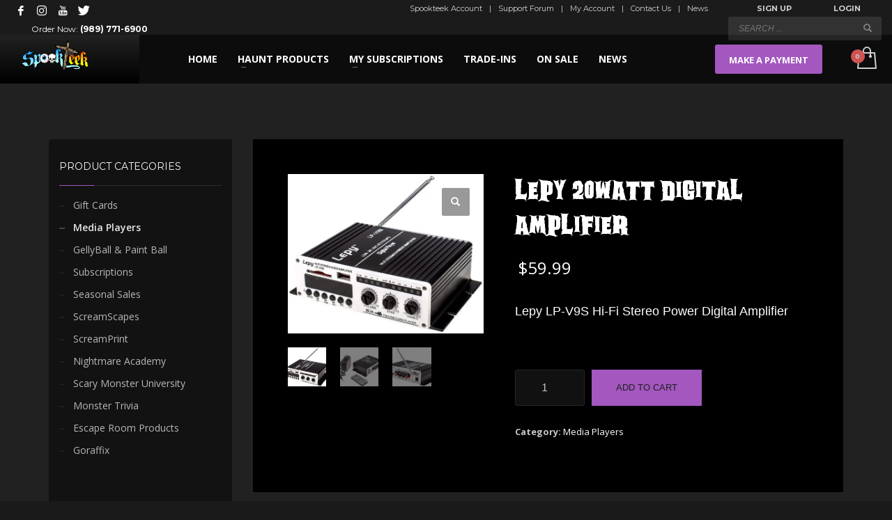

--- FILE ---
content_type: text/javascript
request_url: https://spookteek.com/wp-content/plugins/woocommerce-tm-extra-product-options/assets/js/epo.min.js?ver=4.5.2
body_size: 101232
content:
!function(t){function e(t,e){if(!(t.originalEvent.touches.length>1)){t.preventDefault();var n=t.originalEvent.changedTouches[0],a=document.createEvent("MouseEvents");a.initMouseEvent(e,!0,!0,window,1,n.screenX,n.screenY,n.clientX,n.clientY,!1,!1,!1,!1,0,null),t.target.dispatchEvent(a)}}if(t.support.touch="ontouchend"in document,t.support.touch){var n,a=t.ui.mouse.prototype,i=a._mouseInit,r=a._mouseDestroy;a._touchStart=function(t){var a=this;!n&&a._mouseCapture(t.originalEvent.changedTouches[0])&&(n=!0,a._touchMoved=!1,e(t,"mouseover"),e(t,"mousemove"),e(t,"mousedown"))},a._touchMove=function(t){n&&(this._touchMoved=!0,e(t,"mousemove"))},a._touchEnd=function(t){n&&(e(t,"mouseup"),e(t,"mouseout"),this._touchMoved||e(t,"click"),n=!1)},a._mouseInit=function(){var e=this;e.element.bind({touchstart:t.proxy(e,"_touchStart"),touchmove:t.proxy(e,"_touchMove"),touchend:t.proxy(e,"_touchEnd")}),i.call(e)},a._mouseDestroy=function(){var e=this;e.element.unbind({touchstart:t.proxy(e,"_touchStart"),touchmove:t.proxy(e,"_touchMove"),touchend:t.proxy(e,"_touchEnd")}),r.call(e)}}}(jQuery),function(t,e){function n(t){return!!(""===t||t&&t.charCodeAt&&t.substr)}function a(t){return u?u(t):"[object Array]"===h.call(t)}function i(t){return"[object Object]"===h.call(t)}function r(t,e){var n,t=t||{},e=e||{};for(n in e)e.hasOwnProperty(n)&&null==t[n]&&(t[n]=e[n]);return t}function s(t,e,n){var a,i,r=[];if(!t)return r;if(d&&t.map===d)return t.map(e,n);for(a=0,i=t.length;a<i;a++)r[a]=e.call(n,t[a],a,t);return r}function o(t,e){return t=Math.round(Math.abs(t)),isNaN(t)?e:t}function l(t){var e=c.settings.currency.format;return"function"==typeof t&&(t=t()),n(t)&&t.match("%v")?{pos:t,neg:t.replace("-","").replace("%v","-%v"),zero:t}:t&&t.pos&&t.pos.match("%v")?t:n(e)?c.settings.currency.format={pos:e,neg:e.replace("%v","-%v"),zero:e}:e}var c={version:"0.4.1",settings:{currency:{symbol:"$",format:"%s%v",decimal:".",thousand:",",precision:2,grouping:3},number:{precision:0,grouping:3,thousand:",",decimal:"."}}},d=Array.prototype.map,u=Array.isArray,h=Object.prototype.toString,f=c.unformat=c.parse=function(t,e){if(a(t))return s(t,function(t){return f(t,e)});if(t=t||0,"number"==typeof t)return t;var e=e||".",n=RegExp("[^0-9-"+e+"]",["g"]),n=parseFloat((""+t).replace(/\((.*)\)/,"-$1").replace(n,"").replace(e,"."));return isNaN(n)?0:n},p=c.toFixed=function(t,e){var e=o(e,c.settings.number.precision),n=Math.pow(10,e);return(Math.round(c.unformat(t)*n)/n).toFixed(e)},m=c.formatNumber=c.format=function(t,e,n,l){if(a(t))return s(t,function(t){return m(t,e,n,l)});var t=f(t),d=r(i(e)?e:{precision:e,thousand:n,decimal:l},c.settings.number),u=o(d.precision),h=0>t?"-":"",g=parseInt(p(Math.abs(t||0),u),10)+"",v=3<g.length?g.length%3:0;return h+(v?g.substr(0,v)+d.thousand:"")+g.substr(v).replace(/(\d{3})(?=\d)/g,"$1"+d.thousand)+(u?d.decimal+p(Math.abs(t),u).split(".")[1]:"")},g=c.formatMoney=function(t,e,n,d,u,h){if(a(t))return s(t,function(t){return g(t,e,n,d,u,h)});var t=f(t),p=r(i(e)?e:{symbol:e,precision:n,thousand:d,decimal:u,format:h},c.settings.currency),v=l(p.format);return(0<t?v.pos:0>t?v.neg:v.zero).replace("%s",p.symbol).replace("%v",m(Math.abs(t),o(p.precision),p.thousand,p.decimal))};c.formatColumn=function(t,e,d,u,h,p){if(!t)return[];var g=r(i(e)?e:{symbol:e,precision:d,thousand:u,decimal:h,format:p},c.settings.currency),v=l(g.format),b=v.pos.indexOf("%s")<v.pos.indexOf("%v"),y=0,t=s(t,function(t){return a(t)?c.formatColumn(t,g):(t=f(t),t=(0<t?v.pos:0>t?v.neg:v.zero).replace("%s",g.symbol).replace("%v",m(Math.abs(t),o(g.precision),g.thousand,g.decimal)),t.length>y&&(y=t.length),t)});return s(t,function(t){return n(t)&&t.length<y?b?t.replace(g.symbol,g.symbol+Array(y-t.length+1).join(" ")):Array(y-t.length+1).join(" ")+t:t})},"undefined"!=typeof exports?("undefined"!=typeof module&&module.exports&&(exports=module.exports=c),exports.accounting=c):"function"==typeof define&&define.amd?define([],function(){return c}):(c.noConflict=function(n){return function(){return t.accounting=n,c.noConflict=e,c}}(t.accounting),t.accounting=c)}(this),String.prototype.startsWith||!function(){"use strict";var t=function(){try{var t={},e=Object.defineProperty,n=e(t,t,t)&&e}catch(t){}return n}(),e={}.toString,n=function(t){if(null==this)throw TypeError();var n=String(this);if(t&&"[object RegExp]"==e.call(t))throw TypeError();var a=n.length,i=String(t),r=i.length,s=arguments.length>1?arguments[1]:void 0,o=s?Number(s):0;o!=o&&(o=0);var l=Math.min(Math.max(o,0),a);if(r+l>a)return!1;for(var c=-1;++c<r;)if(n.charCodeAt(l+c)!=i.charCodeAt(c))return!1;return!0};t?t(String.prototype,"startsWith",{value:n,configurable:!0,writable:!0}):String.prototype.startsWith=n}(),String.prototype.endsWith||!function(){"use strict";var t=function(){try{var t={},e=Object.defineProperty,n=e(t,t,t)&&e}catch(t){}return n}(),e={}.toString,n=function(t){if(null==this)throw TypeError();var n=String(this);if(t&&"[object RegExp]"==e.call(t))throw TypeError();var a=n.length,i=String(t),r=i.length,s=a;if(arguments.length>1){var o=arguments[1];void 0!==o&&(s=o?Number(o):0,s!=s&&(s=0))}var l=Math.min(Math.max(s,0),a),c=l-r;if(c<0)return!1;for(var d=-1;++d<r;)if(n.charCodeAt(c+d)!=i.charCodeAt(d))return!1;return!0};t?t(String.prototype,"endsWith",{value:n,configurable:!0,writable:!0}):String.prototype.endsWith=n}(),function(){"use strict";for(var t=0,e=["ms","moz","webkit","o"],n=0;n<e.length&&!window.requestAnimationFrame;++n)window.requestAnimationFrame=window[e[n]+"RequestAnimationFrame"],window.cancelAnimationFrame=window[e[n]+"CancelAnimationFrame"]||window[e[n]+"CancelRequestAnimationFrame"];window.requestAnimationFrame||(window.requestAnimationFrame=function(e,n){var a=(new Date).getTime(),i=Math.max(0,16-(a-t)),r=window.setTimeout(function(){e(a+i)},i);return t=a+i,r}),window.cancelAnimationFrame||(window.cancelAnimationFrame=function(t){clearTimeout(t)})}(),function(t){var e=Array.prototype.slice;t.extend(t.event.special,{resizestop:{add:function(e){var n=e.handler;t(this).resize(function(a){clearTimeout(n._timer),a.type="resizestop";var i=t.proxy(n,this,a);n._timer=setTimeout(i,e.data||200)})}},resizestart:{add:function(e){var n=e.handler;t(this).on("resize",function(a){clearTimeout(n._timer),n._started||(a.type="resizestart",n.apply(this,arguments),n._started=!0),n._timer=setTimeout(t.proxy(function(){n._started=!1},this),e.data||300)})}}}),t.extend(t.fn,{resizestop:function(){t(this).on.apply(this,["resizestop"].concat(e.call(arguments)))},resizestart:function(){t(this).on.apply(this,["resizestart"].concat(e.call(arguments)))}})}(jQuery),!function(t){if("function"==typeof define&&define.amd)define(t);else if("object"==typeof exports)module.exports=t();else{var e=window.Cookies,n=window.Cookies=t();n.noConflict=function(){return window.Cookies=e,n}}}(function(){function t(){for(var t=0,e={};t<arguments.length;t++){var n=arguments[t];for(var a in n)e[a]=n[a]}return e}function e(n){function a(e,i,r){var s;if(arguments.length>1){if(r=t({path:"/"},a.defaults,r),"number"==typeof r.expires){var o=new Date;o.setMilliseconds(o.getMilliseconds()+864e5*r.expires),r.expires=o}try{s=JSON.stringify(i),/^[\{\[]/.test(s)&&(i=s)}catch(t){}return i=n.write?n.write(i,e):encodeURIComponent(String(i)).replace(/%(23|24|26|2B|3A|3C|3E|3D|2F|3F|40|5B|5D|5E|60|7B|7D|7C)/g,decodeURIComponent),e=encodeURIComponent(String(e)),e=e.replace(/%(23|24|26|2B|5E|60|7C)/g,decodeURIComponent),e=e.replace(/[\(\)]/g,escape),document.cookie=[e,"=",i,r.expires&&"; expires="+r.expires.toUTCString(),r.path&&"; path="+r.path,r.domain&&"; domain="+r.domain,r.secure?"; secure":""].join("")}e||(s={});for(var l=document.cookie?document.cookie.split("; "):[],c=/(%[0-9A-Z]{2})+/g,d=0;d<l.length;d++){var u=l[d].split("="),h=u[0].replace(c,decodeURIComponent),f=u.slice(1).join("=");'"'===f.charAt(0)&&(f=f.slice(1,-1));try{if(f=n.read?n.read(f,h):n(f,h)||f.replace(c,decodeURIComponent),this.json)try{f=JSON.parse(f)}catch(t){}if(e===h){s=f;break}e||(s[h]=f)}catch(t){}}return s}return a.get=a.set=a,a.getJSON=function(){return a.apply({json:!0},[].slice.call(arguments))},a.defaults={},a.remove=function(e,n){a(e,"",t(n,{expires:-1}))},a.withConverter=e,a}return e(function(){})}),jQuery.jMaskGlobals={maskElements:".tc-extra-product-options input"},function(t){"function"==typeof define&&define.amd?define(["jquery"],t):"object"==typeof exports?module.exports=t(require("jquery")):t(jQuery||Zepto)}(function(t){var e=function(e,n,a){var i={invalid:[],getCaret:function(){try{var t,n=0,a=e.get(0),r=document.selection,s=a.selectionStart;return r&&-1===navigator.appVersion.indexOf("MSIE 10")?(t=r.createRange(),t.moveStart("character",-i.val().length),n=t.text.length):(s||"0"===s)&&(n=s),n}catch(t){}},setCaret:function(t){try{if(e.is(":focus")){var n,a=e.get(0);a.setSelectionRange?(a.focus(),a.setSelectionRange(t,t)):(n=a.createTextRange(),n.collapse(!0),n.moveEnd("character",t),n.moveStart("character",t),n.select())}}catch(t){}},events:function(){e.on("keydown.mask",function(t){e.data("mask-keycode",t.keyCode||t.which)}).on(t.jMaskGlobals.useInput?"input.mask":"keyup.mask",i.behaviour).on("paste.mask drop.mask",function(){setTimeout(function(){e.keydown().keyup()},100)}).on("change.mask",function(){e.data("changed",!0)}).on("blur.mask",function(){o===i.val()||e.data("changed")||e.trigger("change"),e.data("changed",!1)}).on("blur.mask",function(){o=i.val()}).on("focus.mask",function(e){!0===a.selectOnFocus&&t(e.target).select()}).on("focusout.mask",function(){a.clearIfNotMatch&&!r.test(i.val())&&i.val("")})},getRegexMask:function(){for(var t,e,a,i,r=[],o=0;o<n.length;o++)(t=s.translation[n.charAt(o)])?(e=t.pattern.toString().replace(/.{1}$|^.{1}/g,""),a=t.optional,(t=t.recursive)?(r.push(n.charAt(o)),i={digit:n.charAt(o),pattern:e}):r.push(a||t?e+"?":e)):r.push(n.charAt(o).replace(/[-\/\\^$*+?.()|[\]{}]/g,"\\$&"));return r=r.join(""),i&&(r=r.replace(new RegExp("("+i.digit+"(.*"+i.digit+")?)"),"($1)?").replace(new RegExp(i.digit,"g"),i.pattern)),new RegExp(r)},destroyEvents:function(){e.off("input keydown keyup paste drop blur focusout ".split(" ").join(".mask "))},val:function(t){var n=e.is("input")?"val":"text";return 0<arguments.length?(e[n]()!==t&&e[n](t),n=e):n=e[n](),n},getMCharsBeforeCount:function(t,e){for(var a=0,i=0,r=n.length;i<r&&i<t;i++)s.translation[n.charAt(i)]||(t=e?t+1:t,a++);return a},caretPos:function(t,e,a,r){return s.translation[n.charAt(Math.min(t-1,n.length-1))]?Math.min(t+a-e-r,a):i.caretPos(t+1,e,a,r)},behaviour:function(n){n=n||window.event,i.invalid=[];var a=e.data("mask-keycode");if(-1===t.inArray(a,s.byPassKeys)){var r=i.getCaret(),o=i.val().length,l=i.getMasked(),c=l.length,d=i.getMCharsBeforeCount(c-1)-i.getMCharsBeforeCount(o-1),u=r<o;return i.val(l),u&&(8!==a&&46!==a&&(r=i.caretPos(r,o,c,d)),i.setCaret(r)),i.callbacks(n)}},getMasked:function(t,e){var r,o,l=[],c=void 0===e?i.val():e+"",d=0,u=n.length,h=0,f=c.length,p=1,m="push",g=-1;for(a.reverse?(m="unshift",p=-1,r=0,d=u-1,h=f-1,o=function(){return-1<d&&-1<h}):(r=u-1,o=function(){return d<u&&h<f});o();){var v=n.charAt(d),b=c.charAt(h),y=s.translation[v];y?(b.match(y.pattern)?(l[m](b),y.recursive&&(-1===g?g=d:d===r&&(d=g-p),r===g&&(d-=p)),d+=p):y.optional?(d+=p,h-=p):y.fallback?(l[m](y.fallback),d+=p,h-=p):i.invalid.push({p:h,v:b,e:y.pattern}),h+=p):(t||l[m](v),b===v&&(h+=p),d+=p)}return c=n.charAt(r),u!==f+1||s.translation[c]||l.push(c),l.join("")},callbacks:function(t){var r=i.val(),s=r!==o,l=[r,t,e,a],c=function(t,e,n){"function"==typeof a[t]&&e&&a[t].apply(this,n)};c("onChange",!0===s,l),c("onKeyPress",!0===s,l),c("onComplete",r.length===n.length,l),c("onInvalid",0<i.invalid.length,[r,t,e,i.invalid,a])}};e=t(e);var r,s=this,o=i.val();n="function"==typeof n?n(i.val(),void 0,e,a):n,s.mask=n,s.options=a,s.remove=function(){var t=i.getCaret();return i.destroyEvents(),i.val(s.getCleanVal()),i.setCaret(t-i.getMCharsBeforeCount(t)),e},s.getCleanVal=function(){return i.getMasked(!0)},s.getMaskedVal=function(t){return i.getMasked(!1,t)},s.init=function(n){n=n||!1,a=a||{},s.clearIfNotMatch=t.jMaskGlobals.clearIfNotMatch,s.byPassKeys=t.jMaskGlobals.byPassKeys,s.translation=t.extend({},t.jMaskGlobals.translation,a.translation),s=t.extend(!0,{},s,a),r=i.getRegexMask(),!1===n?(a.placeholder&&e.attr("placeholder",a.placeholder),e.data("mask")&&e.attr("autocomplete","off"),i.destroyEvents(),i.events(),n=i.getCaret(),i.val(i.getMasked()),i.setCaret(n+i.getMCharsBeforeCount(n,!0))):(i.events(),i.val(i.getMasked()))},s.init(!e.is("input"))};t.maskWatchers={};var n=function(){var n=t(this),i={},r=n.attr("data-mask");if(n.attr("data-mask-reverse")&&(i.reverse=!0),n.attr("data-mask-clearifnotmatch")&&(i.clearIfNotMatch=!0),"true"===n.attr("data-mask-selectonfocus")&&(i.selectOnFocus=!0),a(n,r,i))return n.data("mask",new e(this,r,i))},a=function(e,n,a){a=a||{};var i=t(e).data("mask"),r=JSON.stringify;e=t(e).val()||t(e).text();try{return"function"==typeof n&&(n=n(e)),"object"!=typeof i||r(i.options)!==r(a)||i.mask!==n}catch(t){}};t.fn.mask=function(n,i){i=i||{};var r=this.selector,s=t.jMaskGlobals,o=s.watchInterval,s=i.watchInputs||s.watchInputs,l=function(){if(a(this,n,i))return t(this).data("mask",new e(this,n,i))};return t(this).each(l),r&&""!==r&&s&&(clearInterval(t.maskWatchers[r]),t.maskWatchers[r]=setInterval(function(){t(document).find(r).each(l)},o)),this},t.fn.masked=function(t){return this.data("mask").getMaskedVal(t)},t.fn.unmask=function(){return clearInterval(t.maskWatchers[this.selector]),delete t.maskWatchers[this.selector],this.each(function(){var e=t(this).data("mask");e&&e.remove().removeData("mask")})},t.fn.cleanVal=function(){return this.data("mask").getCleanVal()},t.applyDataMask=function(e){e=e||t.jMaskGlobals.maskElements,(e instanceof t?e:t(e)).filter(t.jMaskGlobals.dataMaskAttr).each(n)};var i={maskElements:"input,td,span,div",dataMaskAttr:"*[data-mask]",dataMask:!0,watchInterval:300,watchInputs:!0,useInput:function(t){var e,n=document.createElement("div");return t="on"+t,e=t in n,e||(n.setAttribute(t,"return;"),e="function"==typeof n[t]),e}("input"),watchDataMask:!1,byPassKeys:[9,16,17,18,36,37,38,39,40,91],translation:{0:{pattern:/\d/},9:{pattern:/\d/,optional:!0},"#":{pattern:/\d/,recursive:!0},A:{pattern:/[a-zA-Z0-9]/},S:{pattern:/[a-zA-Z]/}}};t.jMaskGlobals=t.jMaskGlobals||{},i=t.jMaskGlobals=t.extend(!0,{},i,t.jMaskGlobals),i.dataMask&&t.applyDataMask(),setInterval(function(){t.jMaskGlobals.watchDataMask&&t.applyDataMask()},i.watchInterval)}),!function($){"use strict";var escape=/["\\\x00-\x1f\x7f-\x9f]/g,meta={"\b":"\\b","  ":"\\t","\n":"\\n","\f":"\\f","\r":"\\r",'"':'\\"',"\\":"\\\\"},hasOwn=Object.prototype.hasOwnProperty;$.toJSON="object"==typeof JSON&&JSON.stringify?JSON.stringify:function(t){if(null===t)return"null";var e,n,a,i,r=$.type(t);if("undefined"!==r){if("number"===r||"boolean"===r)return String(t);if("string"===r)return $.quoteString(t);if("function"==typeof t.toJSON)return $.toJSON(t.toJSON());if("date"===r){var s=t.getUTCMonth()+1,o=t.getUTCDate(),l=t.getUTCFullYear(),c=t.getUTCHours(),d=t.getUTCMinutes(),u=t.getUTCSeconds(),h=t.getUTCMilliseconds();return 10>s&&(s="0"+s),10>o&&(o="0"+o),10>c&&(c="0"+c),10>d&&(d="0"+d),10>u&&(u="0"+u),100>h&&(h="0"+h),10>h&&(h="0"+h),'"'+l+"-"+s+"-"+o+"T"+c+":"+d+":"+u+"."+h+'Z"'}if(e=[],$.isArray(t)){for(n=0;n<t.length;n++)e.push($.toJSON(t[n])||"null");return"["+e.join(",")+"]"}if("object"==typeof t){for(n in t)if(hasOwn.call(t,n)){if(r=typeof n,"number"===r)a='"'+n+'"';else{if("string"!==r)continue;a=$.quoteString(n)}r=typeof t[n],"function"!==r&&"undefined"!==r&&(i=$.toJSON(t[n]),e.push(a+":"+i))}return"{"+e.join(",")+"}"}}},$.evalJSON="object"==typeof JSON&&JSON.parse?JSON.parse:function(str){return eval("("+str+")")},$.secureEvalJSON="object"==typeof JSON&&JSON.parse?JSON.parse:function(str){var filtered=str.replace(/\\["\\\/bfnrtu]/g,"@").replace(/"[^"\\\n\r]*"|true|false|null|-?\d+(?:\.\d*)?(?:[eE][+\-]?\d+)?/g,"]").replace(/(?:^|:|,)(?:\s*\[)+/g,"");if(/^[\],:{}\s]*$/.test(filtered))return eval("("+str+")");throw new SyntaxError("Error parsing JSON, source is not valid.")},$.quoteString=function(t){return t.match(escape)?'"'+t.replace(escape,function(t){var e=meta[t];return"string"==typeof e?e:(e=t.charCodeAt(),"\\u00"+Math.floor(e/16).toString(16)+(e%16).toString(16))})+'"':'"'+t+'"'}}(jQuery),!function(t,e,n,a){function i(t,e){return t[e]===a?y[e]:t[e]}function r(){var t=e.pageYOffset;return t===a?v.scrollTop:t}function s(t,e){var n=y["on"+t];n&&(C(n)?n.call(e[0]):(n.addClass&&e.addClass(n.addClass),n.removeClass&&e.removeClass(n.removeClass))),e.trigger("lazy"+t,[e]),d()}function o(e){s(e.type,t(this).off(m,o))}function l(n){if(S.length){n=n||y.forceLoad,E=1/0;var a,i,l=r(),c=e.innerHeight||v.clientHeight,d=e.innerWidth||v.clientWidth;for(a=0,i=S.length;i>a;a++){var u,h=S[a],g=h[0],b=h[f],w=!1,_=n||k(g,p)<0;if(t.contains(v,g)){if(n||!b.visibleOnly||g.offsetWidth||g.offsetHeight){if(!_){var x=g.getBoundingClientRect(),A=b.edgeX,M=b.edgeY;u=x.top+l-M-c,_=l>=u&&x.bottom>-M&&x.left<=d+A&&x.right>-A}if(_){h.on(m,o),s("show",h);var P=b.srcAttr,j=C(P)?P(h):g.getAttribute(P);j&&(g.src=j),w=!0}else E>u&&(E=u)}}else w=!0;w&&(k(g,p,0),S.splice(a--,1),i--)}i||s("complete",t(v))}}function c(){A>1?(A=1,l(),setTimeout(c,y.throttle)):A=0}function d(t){S.length&&(t&&"scroll"===t.type&&t.currentTarget===e&&E>=r()||(A||setTimeout(c,0),A=2))}function u(){_.lazyLoadXT()}function h(){l(!0)}var f="lazyLoadXT",p="lazied",m="load error",g="lazy-hidden",v=n.documentElement||n.body,b=e.onscroll===a||!!e.operamini||!v.getBoundingClientRect,y={autoInit:!0,selector:"img[data-src]",blankImage:"[data-uri]",throttle:99,forceLoad:b,loadEvent:"pageshow",updateEvent:"load orientationchange resize scroll touchmove focus",forceEvent:"lazyloadall",oninit:{removeClass:"lazy"},onshow:{addClass:g},onload:{removeClass:g,addClass:"lazy-loaded"},onerror:{removeClass:g},checkDuplicates:!0},w={srcAttr:"data-src",edgeX:0,edgeY:0,visibleOnly:!0},_=t(e),C=t.isFunction,x=t.extend,k=t.data||function(e,n){return t(e).data(n)},S=[],E=0,A=0;t[f]=x(y,w,t[f]),t.fn[f]=function(n){n=n||{};var a,r=i(n,"blankImage"),o=i(n,"checkDuplicates"),l=i(n,"scrollContainer"),c=i(n,"show"),u={};t(l).on("scroll",d);for(a in w)u[a]=i(n,a);return this.each(function(a,i){if(i===e)t(y.selector).lazyLoadXT(n);else{var l=o&&k(i,p),h=t(i).data(p,c?-1:1);if(l)return void d();r&&"IMG"===i.tagName&&!i.src&&(i.src=r),h[f]=x({},u),s("init",h),S.push(h),d()}})},t(n).ready(function(){s("start",_),_.on(y.updateEvent,d).on(y.forceEvent,h),t(n).on(y.updateEvent,d),y.autoInit&&(_.on(y.loadEvent,u),u())})}(window.jQuery||window.Zepto||window.$,window,document),function(t){var e=t.lazyLoadXT;e.selector+=",video,iframe[data-src]",e.videoPoster="data-poster",t(document).on("lazyshow","video",function(n,a){var i=a.lazyLoadXT.srcAttr,r=t.isFunction(i),s=!1;a.attr("poster",a.attr(e.videoPoster)),a.children("source,track").each(function(e,n){var a=t(n),o=r?i(a):a.attr(i);o&&(a.attr("src",o),s=!0)}),s&&this.load()})}(window.jQuery||window.Zepto||window.$),function(t){t.extend(t.lazyLoadXT,{autoInit:!1,updateEvent:t.lazyLoadXT.updateEvent+" tmlazy"})}(jQuery),function(){"use strict";function t(t){return t.split("").reverse().join("")}function e(t,e){return t.substring(0,e.length)===e}function n(t,e){return t.slice(-1*e.length)===e}function a(t,e,n){if((t[e]||t[n])&&t[e]===t[n])throw new Error(e)}function i(t){return"number"==typeof t&&isFinite(t)}function r(t,e){var n=Math.pow(10,e);return(Math.round(t*n)/n).toFixed(e)}function s(e,n,a,s,o,l,c,d,u,h,f,p){var m,g,v,b=p,y="",w="";return l&&(p=l(p)),!!i(p)&&(e!==!1&&0===parseFloat(p.toFixed(e))&&(p=0),p<0&&(m=!0,p=Math.abs(p)),e!==!1&&(p=r(p,e)),p=p.toString(),p.indexOf(".")!==-1?(g=p.split("."),v=g[0],a&&(y=a+g[1])):v=p,n&&(v=t(v).match(/.{1,3}/g),v=t(v.join(t(n)))),m&&d&&(w+=d),s&&(w+=s),m&&u&&(w+=u),w+=v,w+=y,o&&(w+=o),h&&(w=h(w,b)),w)}function o(t,a,r,s,o,l,c,d,u,h,f,p){var m,g="";return f&&(p=f(p)),!(!p||"string"!=typeof p)&&(d&&e(p,d)&&(p=p.replace(d,""),m=!0),s&&e(p,s)&&(p=p.replace(s,"")),u&&e(p,u)&&(p=p.replace(u,""),m=!0),o&&n(p,o)&&(p=p.slice(0,-1*o.length)),a&&(p=p.split(a).join("")),r&&(p=p.replace(r,".")),m&&(g+="-"),g+=p,g=g.replace(/[^0-9\.\-.]/g,""),""!==g&&(g=Number(g),c&&(g=c(g)),!!i(g)&&g))}function l(t){var e,n,i,r={};for(e=0;e<u.length;e+=1)if(n=u[e],i=t[n],void 0===i)"negative"!==n||r.negativeBefore?"mark"===n&&"."!==r.thousand?r[n]=".":r[n]=!1:r[n]="-";else if("decimals"===n){if(!(i>=0&&i<8))throw new Error(n);r[n]=i}else if("encoder"===n||"decoder"===n||"edit"===n||"undo"===n){if("function"!=typeof i)throw new Error(n);r[n]=i}else{if("string"!=typeof i)throw new Error(n);r[n]=i}return a(r,"mark","thousand"),a(r,"prefix","negative"),a(r,"prefix","negativeBefore"),r}function c(t,e,n){var a,i=[];for(a=0;a<u.length;a+=1)i.push(t[u[a]]);return i.push(n),e.apply("",i)}function d(t){return this instanceof d?void("object"==typeof t&&(t=l(t),this.to=function(e){return c(t,s,e)},this.from=function(e){return c(t,o,e)})):new d(t)}var u=["decimals","thousand","mark","prefix","postfix","encoder","decoder","negativeBefore","negative","edit","undo"];window.wNumb=d}(),!function(t){"function"==typeof define&&define.amd?define([],t):"object"==typeof exports?module.exports=t():window.noUiSlider=t()}(function(){"use strict";function t(t){return t.filter(function(t){return!this[t]&&(this[t]=!0)},{})}function e(t,e){return Math.round(t/e)*e}function n(t){var e=t.getBoundingClientRect(),n=t.ownerDocument,a=n.documentElement,i=u();return/webkit.*Chrome.*Mobile/i.test(navigator.userAgent)&&(i.x=0),{top:e.top+i.y-a.clientTop,left:e.left+i.x-a.clientLeft}}function a(t){return"number"==typeof t&&!isNaN(t)&&isFinite(t)}function i(t,e,n){l(t,e),setTimeout(function(){c(t,e)},n)}function r(t){return Math.max(Math.min(t,100),0)}function s(t){return Array.isArray(t)?t:[t]}function o(t){var e=t.split(".");return e.length>1?e[1].length:0}function l(t,e){t.classList?t.classList.add(e):t.className+=" "+e}function c(t,e){t.classList?t.classList.remove(e):t.className=t.className.replace(new RegExp("(^|\\b)"+e.split(" ").join("|")+"(\\b|$)","gi")," ")}function d(t,e){return t.classList?t.classList.contains(e):new RegExp("\\b"+e+"\\b").test(t.className)}function u(){var t=void 0!==window.pageXOffset,e="CSS1Compat"===(document.compatMode||""),n=t?window.pageXOffset:e?document.documentElement.scrollLeft:document.body.scrollLeft,a=t?window.pageYOffset:e?document.documentElement.scrollTop:document.body.scrollTop;return{x:n,y:a}}function h(){return window.navigator.pointerEnabled?{start:"pointerdown",move:"pointermove",end:"pointerup"}:window.navigator.msPointerEnabled?{start:"MSPointerDown",move:"MSPointerMove",end:"MSPointerUp"}:{start:"mousedown touchstart",move:"mousemove touchmove",end:"mouseup touchend"}}function f(t,e){return 100/(e-t)}function p(t,e){return 100*e/(t[1]-t[0])}function m(t,e){return p(t,t[0]<0?e+Math.abs(t[0]):e-t[0])}function g(t,e){return e*(t[1]-t[0])/100+t[0]}function v(t,e){for(var n=1;t>=e[n];)n+=1;return n}function b(t,e,n){if(n>=t.slice(-1)[0])return 100;var a,i,r,s,o=v(n,t);return a=t[o-1],i=t[o],r=e[o-1],s=e[o],r+m([a,i],n)/f(r,s)}function y(t,e,n){if(n>=100)return t.slice(-1)[0];var a,i,r,s,o=v(n,e);return a=t[o-1],i=t[o],r=e[o-1],s=e[o],g([a,i],(n-r)*f(r,s))}function w(t,n,a,i){if(100===i)return i;var r,s,o=v(i,t);return a?(r=t[o-1],s=t[o],i-r>(s-r)/2?s:r):n[o-1]?t[o-1]+e(i-t[o-1],n[o-1]):i}function _(t,e,n){var i;if("number"==typeof e&&(e=[e]),"[object Array]"!==Object.prototype.toString.call(e))throw new Error("noUiSlider: 'range' contains invalid value.");if(i="min"===t?0:"max"===t?100:parseFloat(t),!a(i)||!a(e[0]))throw new Error("noUiSlider: 'range' value isn't numeric.");n.xPct.push(i),n.xVal.push(e[0]),i?n.xSteps.push(!isNaN(e[1])&&e[1]):isNaN(e[1])||(n.xSteps[0]=e[1])}function C(t,e,n){return!e||void(n.xSteps[t]=p([n.xVal[t],n.xVal[t+1]],e)/f(n.xPct[t],n.xPct[t+1]))}function x(t,e,n,a){this.xPct=[],this.xVal=[],this.xSteps=[a||!1],this.xNumSteps=[!1],this.snap=e,this.direction=n;var i,r=[];for(i in t)t.hasOwnProperty(i)&&r.push([t[i],i]);for(r.length&&"object"==typeof r[0][0]?r.sort(function(t,e){return t[0][0]-e[0][0]}):r.sort(function(t,e){return t[0]-e[0]}),i=0;i<r.length;i++)_(r[i][1],r[i][0],this);for(this.xNumSteps=this.xSteps.slice(0),i=0;i<this.xNumSteps.length;i++)C(i,this.xNumSteps[i],this)}function k(t,e){if(!a(e))throw new Error("noUiSlider: 'step' is not numeric.");t.singleStep=e}function S(t,e){if("object"!=typeof e||Array.isArray(e))throw new Error("noUiSlider: 'range' is not an object.");if(void 0===e.min||void 0===e.max)throw new Error("noUiSlider: Missing 'min' or 'max' in 'range'.");if(e.min===e.max)throw new Error("noUiSlider: 'range' 'min' and 'max' cannot be equal.");t.spectrum=new x(e,t.snap,t.dir,t.singleStep)}function E(t,e){if(e=s(e),!Array.isArray(e)||!e.length||e.length>2)throw new Error("noUiSlider: 'start' option is incorrect.");t.handles=e.length,t.start=e}function A(t,e){if(t.snap=e,"boolean"!=typeof e)throw new Error("noUiSlider: 'snap' option must be a boolean.")}function M(t,e){if(t.animate=e,"boolean"!=typeof e)throw new Error("noUiSlider: 'animate' option must be a boolean.")}function P(t,e){if(t.animationDuration=e,"number"!=typeof e)throw new Error("noUiSlider: 'animationDuration' option must be a number.")}function j(t,e){if("lower"===e&&1===t.handles)t.connect=1;else if("upper"===e&&1===t.handles)t.connect=2;else if(e===!0&&2===t.handles)t.connect=3;else{if(e!==!1)throw new Error("noUiSlider: 'connect' option doesn't match handle count.");t.connect=0}}function O(t,e){switch(e){case"horizontal":t.ort=0;break;case"vertical":t.ort=1;break;default:throw new Error("noUiSlider: 'orientation' option is invalid.")}}function T(t,e){if(!a(e))throw new Error("noUiSlider: 'margin' option must be numeric.");if(0!==e&&(t.margin=t.spectrum.getMargin(e),!t.margin))throw new Error("noUiSlider: 'margin' option is only supported on linear sliders.")}function N(t,e){if(!a(e))throw new Error("noUiSlider: 'limit' option must be numeric.");if(t.limit=t.spectrum.getMargin(e),!t.limit)throw new Error("noUiSlider: 'limit' option is only supported on linear sliders.")}function I(t,e){switch(e){case"ltr":t.dir=0;break;case"rtl":t.dir=1,t.connect=[0,2,1,3][t.connect];break;default:throw new Error("noUiSlider: 'direction' option was not recognized.")}}function z(t,e){if("string"!=typeof e)throw new Error("noUiSlider: 'behaviour' must be a string containing options.");var n=e.indexOf("tap")>=0,a=e.indexOf("drag")>=0,i=e.indexOf("fixed")>=0,r=e.indexOf("snap")>=0,s=e.indexOf("hover")>=0;if(a&&!t.connect)throw new Error("noUiSlider: 'drag' behaviour must be used with 'connect': true.");t.events={tap:n||r,drag:a,fixed:i,snap:r,hover:s}}function R(t,e){var n;if(e!==!1)if(e===!0)for(t.tooltips=[],n=0;n<t.handles;n++)t.tooltips.push(!0);else{if(t.tooltips=s(e),t.tooltips.length!==t.handles)throw new Error("noUiSlider: must pass a formatter for all handles.");t.tooltips.forEach(function(t){if("boolean"!=typeof t&&("object"!=typeof t||"function"!=typeof t.to))throw new Error("noUiSlider: 'tooltips' must be passed a formatter or 'false'.")})}}function F(t,e){if(t.format=e,"function"==typeof e.to&&"function"==typeof e.from)return!0;throw new Error("noUiSlider: 'format' requires 'to' and 'from' methods.")}function q(t,e){if(void 0!==e&&"string"!=typeof e&&e!==!1)throw new Error("noUiSlider: 'cssPrefix' must be a string or `false`.");t.cssPrefix=e}function D(t,e){if(void 0!==e&&"object"!=typeof e)throw new Error("noUiSlider: 'cssClasses' must be an object.");if("string"==typeof t.cssPrefix){t.cssClasses={};for(var n in e)e.hasOwnProperty(n)&&(t.cssClasses[n]=t.cssPrefix+e[n])}else t.cssClasses=e}function H(t){var e,n={margin:0,limit:0,animate:!0,animationDuration:300,format:$};e={step:{r:!1,t:k},start:{r:!0,t:E},connect:{r:!0,t:j},direction:{r:!0,t:I},snap:{r:!1,t:A},animate:{r:!1,t:M},animationDuration:{r:!1,t:P},range:{r:!0,t:S},orientation:{r:!1,t:O},margin:{r:!1,t:T},limit:{r:!1,t:N},behaviour:{r:!0,t:z},format:{r:!1,t:F},tooltips:{r:!1,t:R},cssPrefix:{r:!1,t:q},cssClasses:{r:!1,t:D}};var a={connect:!1,direction:"ltr",behaviour:"tap",orientation:"horizontal",cssPrefix:"noUi-",cssClasses:{target:"target",base:"base",origin:"origin",handle:"handle",handleLower:"handle-lower",handleUpper:"handle-upper",horizontal:"horizontal",vertical:"vertical",background:"background",connect:"connect",ltr:"ltr",rtl:"rtl",draggable:"draggable",drag:"state-drag",tap:"state-tap",active:"active",stacking:"stacking",tooltip:"tooltip",pips:"pips",pipsHorizontal:"pips-horizontal",pipsVertical:"pips-vertical",marker:"marker",markerHorizontal:"marker-horizontal",markerVertical:"marker-vertical",markerNormal:"marker-normal",markerLarge:"marker-large",markerSub:"marker-sub",value:"value",valueHorizontal:"value-horizontal",valueVertical:"value-vertical",valueNormal:"value-normal",valueLarge:"value-large",valueSub:"value-sub"}};return Object.keys(e).forEach(function(i){if(void 0===t[i]&&void 0===a[i]){if(e[i].r)throw new Error("noUiSlider: '"+i+"' is required.");return!0}e[i].t(n,void 0===t[i]?a[i]:t[i])}),n.pips=t.pips,n.style=n.ort?"top":"left",n}function L(e,a,f){function p(t,e,n){var a=t+e[0],i=t+e[1];return n?(0>a&&(i+=Math.abs(a)),i>100&&(a-=i-100),[r(a),r(i)]):[a,i]}function m(t,e){t.preventDefault();var n,a,i=0===t.type.indexOf("touch"),r=0===t.type.indexOf("mouse"),s=0===t.type.indexOf("pointer"),o=t;return 0===t.type.indexOf("MSPointer")&&(s=!0),i&&(n=t.changedTouches[0].pageX,a=t.changedTouches[0].pageY),e=e||u(),(r||s)&&(n=t.clientX+e.x,a=t.clientY+e.y),o.pageOffset=e,o.points=[n,a],o.cursor=r||s,o}function g(t,e){var n=document.createElement("div"),i=document.createElement("div"),r=[a.cssClasses.handleLower,a.cssClasses.handleUpper];return t&&r.reverse(),l(i,a.cssClasses.handle),l(i,r[e]),l(n,a.cssClasses.origin),n.appendChild(i),n}function v(t,e,n){switch(t){case 1:l(e,a.cssClasses.connect),l(n[0],a.cssClasses.background);break;case 3:l(n[1],a.cssClasses.background);case 2:l(n[0],a.cssClasses.connect);case 0:l(e,a.cssClasses.background)}}function b(t,e,n){var a,i=[];for(a=0;t>a;a+=1)i.push(n.appendChild(g(e,a)));return i}function y(t,e,n){l(n,a.cssClasses.target),0===t?l(n,a.cssClasses.ltr):l(n,a.cssClasses.rtl),0===e?l(n,a.cssClasses.horizontal):l(n,a.cssClasses.vertical);var i=document.createElement("div");return l(i,a.cssClasses.base),n.appendChild(i),i}function w(t,e){if(!a.tooltips[e])return!1;var n=document.createElement("div");return n.className=a.cssClasses.tooltip,t.firstChild.appendChild(n)}function _(){a.dir&&a.tooltips.reverse();var t=J.map(w);a.dir&&(t.reverse(),a.tooltips.reverse()),B("update",function(e,n,i){t[n]&&(t[n].innerHTML=a.tooltips[n]===!0?e[n]:a.tooltips[n].to(i[n]))})}function C(t,e,n){if("range"===t||"steps"===t)return K.xVal;if("count"===t){var a,i=100/(e-1),r=0;for(e=[];(a=r++*i)<=100;)e.push(a);t="positions"}return"positions"===t?e.map(function(t){return K.fromStepping(n?K.getStep(t):t)}):"values"===t?n?e.map(function(t){return K.fromStepping(K.getStep(K.toStepping(t)))}):e:void 0}function x(e,n,a){function i(t,e){return(t+e).toFixed(7)/1}var r=K.direction,s={},o=K.xVal[0],l=K.xVal[K.xVal.length-1],c=!1,d=!1,u=0;return K.direction=0,a=t(a.slice().sort(function(t,e){return t-e})),a[0]!==o&&(a.unshift(o),c=!0),a[a.length-1]!==l&&(a.push(l),d=!0),a.forEach(function(t,r){var o,l,h,f,p,m,g,v,b,y,w=t,_=a[r+1];if("steps"===n&&(o=K.xNumSteps[r]),o||(o=_-w),w!==!1&&void 0!==_)for(l=w;_>=l;l=i(l,o)){for(f=K.toStepping(l),p=f-u,v=p/e,b=Math.round(v),y=p/b,h=1;b>=h;h+=1)m=u+h*y,s[m.toFixed(5)]=["x",0];g=a.indexOf(l)>-1?1:"steps"===n?2:0,!r&&c&&(g=0),l===_&&d||(s[f.toFixed(5)]=[l,g]),u=f}}),K.direction=r,s}function k(t,e,n){function i(t,e){var n=e===a.cssClasses.value,i=n?h:f,r=n?d:u;return e+" "+i[a.ort]+" "+r[t]}function r(t,e,n){return'class="'+i(n[1],e)+'" style="'+a.style+": "+t+'%"'}function s(t,i){K.direction&&(t=100-t),i[1]=i[1]&&e?e(i[0],i[1]):i[1],
c+="<div "+r(t,a.cssClasses.marker,i)+"></div>",i[1]&&(c+="<div "+r(t,a.cssClasses.value,i)+">"+n.to(i[0])+"</div>")}var o=document.createElement("div"),c="",d=[a.cssClasses.valueNormal,a.cssClasses.valueLarge,a.cssClasses.valueSub],u=[a.cssClasses.markerNormal,a.cssClasses.markerLarge,a.cssClasses.markerSub],h=[a.cssClasses.valueHorizontal,a.cssClasses.valueVertical],f=[a.cssClasses.markerHorizontal,a.cssClasses.markerVertical];return l(o,a.cssClasses.pips),l(o,0===a.ort?a.cssClasses.pipsHorizontal:a.cssClasses.pipsVertical),Object.keys(t).forEach(function(e){s(e,t[e])}),o.innerHTML=c,o}function S(t){var e=t.mode,n=t.density||1,a=t.filter||!1,i=t.values||!1,r=t.stepped||!1,s=C(e,i,r),o=x(n,e,s),l=t.format||{to:Math.round};return Y.appendChild(k(o,a,l))}function E(){var t=V.getBoundingClientRect(),e="offset"+["Width","Height"][a.ort];return 0===a.ort?t.width||V[e]:t.height||V[e]}function A(t,e,n){var i;for(i=0;i<a.handles;i++)if(-1===Z[i])return;void 0!==e&&1!==a.handles&&(e=Math.abs(e-a.dir)),Object.keys(et).forEach(function(a){var i=a.split(".")[0];t===i&&et[a].forEach(function(t){t.call(X,s(L()),e,s(M(Array.prototype.slice.call(tt))),n||!1,Z)})})}function M(t){return 1===t.length?t[0]:a.dir?t.reverse():t}function P(t,e,n,i){var r=function(e){return!Y.hasAttribute("disabled")&&(!d(Y,a.cssClasses.tap)&&(e=m(e,i.pageOffset),!(t===G.start&&void 0!==e.buttons&&e.buttons>1)&&((!i.hover||!e.buttons)&&(e.calcPoint=e.points[a.ort],void n(e,i)))))},s=[];return t.split(" ").forEach(function(t){e.addEventListener(t,r,!1),s.push([t,r])}),s}function j(t,e){if(-1===navigator.appVersion.indexOf("MSIE 9")&&0===t.buttons&&0!==e.buttonsProperty)return O(t,e);var n,a,i=e.handles||J,r=!1,s=100*(t.calcPoint-e.start)/e.baseSize,o=i[0]===J[0]?0:1;if(n=p(s,e.positions,i.length>1),r=F(i[0],n[o],1===i.length),i.length>1){if(r=F(i[1],n[o?0:1],!1)||r)for(a=0;a<e.handles.length;a++)A("slide",a)}else r&&A("slide",o)}function O(t,e){var n=V.querySelector("."+a.cssClasses.active),i=e.handles[0]===J[0]?0:1;null!==n&&c(n,a.cssClasses.active),t.cursor&&(document.body.style.cursor="",document.body.removeEventListener("selectstart",document.body.noUiListener));var r=document.documentElement;r.noUiListeners.forEach(function(t){r.removeEventListener(t[0],t[1])}),c(Y,a.cssClasses.drag),A("set",i),A("change",i),void 0!==e.handleNumber&&A("end",e.handleNumber)}function T(t,e){"mouseout"===t.type&&"HTML"===t.target.nodeName&&null===t.relatedTarget&&O(t,e)}function N(t,e){var n=document.documentElement;if(1===e.handles.length){if(e.handles[0].hasAttribute("disabled"))return!1;l(e.handles[0].children[0],a.cssClasses.active)}t.preventDefault(),t.stopPropagation();var i=P(G.move,n,j,{start:t.calcPoint,baseSize:E(),pageOffset:t.pageOffset,handles:e.handles,handleNumber:e.handleNumber,buttonsProperty:t.buttons,positions:[Z[0],Z[J.length-1]]}),r=P(G.end,n,O,{handles:e.handles,handleNumber:e.handleNumber}),s=P("mouseout",n,T,{handles:e.handles,handleNumber:e.handleNumber});if(n.noUiListeners=i.concat(r,s),t.cursor){document.body.style.cursor=getComputedStyle(t.target).cursor,J.length>1&&l(Y,a.cssClasses.drag);var o=function(){return!1};document.body.noUiListener=o,document.body.addEventListener("selectstart",o,!1)}void 0!==e.handleNumber&&A("start",e.handleNumber)}function I(t){var e,r,s=t.calcPoint,o=0;return t.stopPropagation(),J.forEach(function(t){o+=n(t)[a.style]}),e=o/2>s||1===J.length?0:1,J[e].hasAttribute("disabled")&&(e=e?0:1),s-=n(V)[a.style],r=100*s/E(),a.events.snap||i(Y,a.cssClasses.tap,a.animationDuration),!J[e].hasAttribute("disabled")&&(F(J[e],r),A("slide",e,!0),A("set",e,!0),A("change",e,!0),void(a.events.snap&&N(t,{handles:[J[e]]})))}function z(t){var e=t.calcPoint-n(V)[a.style],i=K.getStep(100*e/E()),r=K.fromStepping(i);Object.keys(et).forEach(function(t){"hover"===t.split(".")[0]&&et[t].forEach(function(t){t.call(X,r)})})}function R(t){if(t.fixed||J.forEach(function(t,e){P(G.start,t.children[0],N,{handles:[t],handleNumber:e})}),t.tap&&P(G.start,V,I,{handles:J}),t.hover&&P(G.move,V,z,{hover:!0}),t.drag){var e=[V.querySelector("."+a.cssClasses.connect)];l(e[0],a.cssClasses.draggable),t.fixed&&e.push(J[e[0]===J[0]?1:0].children[0]),e.forEach(function(t){P(G.start,t,N,{handles:J})})}}function F(t,e,n){var i=t!==J[0]?1:0,s=Z[0]+a.margin,o=Z[1]-a.margin,d=Z[0]+a.limit,u=Z[1]-a.limit;return J.length>1&&(e=i?Math.max(e,s):Math.min(e,o)),n!==!1&&a.limit&&J.length>1&&(e=i?Math.min(e,d):Math.max(e,u)),e=K.getStep(e),e=r(e),e!==Z[i]&&(window.requestAnimationFrame?window.requestAnimationFrame(function(){t.style[a.style]=e+"%"}):t.style[a.style]=e+"%",t.previousSibling||(c(t,a.cssClasses.stacking),e>50&&l(t,a.cssClasses.stacking)),Z[i]=e,tt[i]=K.fromStepping(e),A("update",i),!0)}function q(t,e){var n,i,r;for(a.limit&&(t+=1),n=0;t>n;n+=1)i=n%2,r=e[i],null!==r&&r!==!1&&("number"==typeof r&&(r=String(r)),r=a.format.from(r),(r===!1||isNaN(r)||F(J[i],K.toStepping(r),n===3-a.dir)===!1)&&A("update",i))}function D(t,e){var n,r,o=s(t);for(e=void 0===e||!!e,a.dir&&a.handles>1&&o.reverse(),a.animate&&-1!==Z[0]&&i(Y,a.cssClasses.tap,a.animationDuration),n=J.length>1?3:1,1===o.length&&(n=1),q(n,o),r=0;r<J.length;r++)null!==o[r]&&e&&A("set",r)}function L(){var t,e=[];for(t=0;t<a.handles;t+=1)e[t]=a.format.to(tt[t]);return M(e)}function U(){for(var t in a.cssClasses)a.cssClasses.hasOwnProperty(t)&&c(Y,a.cssClasses[t]);for(;Y.firstChild;)Y.removeChild(Y.firstChild);delete Y.noUiSlider}function $(){var t=Z.map(function(t,e){var n=K.getApplicableStep(t),a=o(String(n[2])),i=tt[e],r=100===t?null:n[2],s=Number((i-n[2]).toFixed(a)),l=0===t?null:s>=n[1]?n[2]:n[0]||!1;return[l,r]});return M(t)}function B(t,e){et[t]=et[t]||[],et[t].push(e),"update"===t.split(".")[0]&&J.forEach(function(t,e){A("update",e)})}function W(t){var e=t&&t.split(".")[0],n=e&&t.substring(e.length);Object.keys(et).forEach(function(t){var a=t.split(".")[0],i=t.substring(a.length);e&&e!==a||n&&n!==i||delete et[t]})}function Q(t,e){var n=L(),i=H({start:[0,0],margin:t.margin,limit:t.limit,step:void 0===t.step?a.singleStep:t.step,range:t.range,animate:t.animate,snap:void 0===t.snap?a.snap:t.snap});["margin","limit","range","animate"].forEach(function(e){void 0!==t[e]&&(a[e]=t[e])}),i.spectrum.direction=K.direction,K=i.spectrum,Z=[-1,-1],D(t.start||n,e)}var V,J,X,G=h(),Y=e,Z=[-1,-1],K=a.spectrum,tt=[],et={};if(Y.noUiSlider)throw new Error("Slider was already initialized.");return V=y(a.dir,a.ort,Y),J=b(a.handles,a.dir,V),v(a.connect,Y,J),a.pips&&S(a.pips),a.tooltips&&_(),X={destroy:U,steps:$,on:B,off:W,get:L,set:D,updateOptions:Q,options:f,target:Y,pips:S},R(a.events),X}function U(t,e){if(!t.nodeName)throw new Error("noUiSlider.create requires a single element.");var n=H(e,t),a=L(t,n,e);return a.set(n.start),t.noUiSlider=a,a}x.prototype.getMargin=function(t){return 2===this.xPct.length&&p(this.xVal,t)},x.prototype.toStepping=function(t){return t=b(this.xVal,this.xPct,t),this.direction&&(t=100-t),t},x.prototype.fromStepping=function(t){return this.direction&&(t=100-t),y(this.xVal,this.xPct,t)},x.prototype.getStep=function(t){return this.direction&&(t=100-t),t=w(this.xPct,this.xSteps,this.snap,t),this.direction&&(t=100-t),t},x.prototype.getApplicableStep=function(t){var e=v(t,this.xPct),n=100===t?2:1;return[this.xNumSteps[e-2],this.xVal[e-n],this.xNumSteps[e-n]]},x.prototype.convert=function(t){return this.getStep(this.toStepping(t))};var $={to:function(t){return void 0!==t&&t.toFixed(2)},from:Number};return{create:U}}),!function(t){"use strict";"function"==typeof define&&define.amd?define(["jquery"],t):"object"==typeof exports&&"object"==typeof module?module.exports=t(require("jquery")):t(jQuery)}(function(t,e){"use strict";function n(e,n,a,i){for(var r=[],s=0;s<e.length;s++){var o=e[s];if(o){var l=tinycolor(o),c=l.toHsl().l<.5?"sp-thumb-el sp-thumb-dark":"sp-thumb-el sp-thumb-light";c+=tinycolor.equals(n,o)?" sp-thumb-active":"";var d=l.toString(i.preferredFormat||"rgb"),u=g?"background-color:"+l.toRgbString():"filter:"+l.toFilter();r.push('<span title="'+d+'" data-color="'+l.toRgbString()+'" class="'+c+'"><span class="sp-thumb-inner" style="'+u+';" /></span>')}else{var h="sp-clear-display";r.push(t("<div />").append(t('<span data-color="" style="background-color:transparent;" class="'+h+'"></span>').attr("title",i.noColorSelectedText)).html())}}return"<div class='sp-cf "+a+"'>"+r.join("")+"</div>"}function a(){for(var t=0;t<p.length;t++)p[t]&&p[t].hide()}function i(e,n){var a=t.extend({},f,e);return a.callbacks={move:c(a.move,n),change:c(a.change,n),show:c(a.show,n),hide:c(a.hide,n),beforeShow:c(a.beforeShow,n)},a}function r(r,o){function c(){if(Q.showPaletteOnly&&(Q.showPalette=!0),qt.text(Q.showPaletteOnly?Q.togglePaletteMoreText:Q.togglePaletteLessText),Q.palette){ft=Q.palette.slice(0),pt=t.isArray(ft[0])?ft:[ft],mt={};for(var e=0;e<pt.length;e++)for(var n=0;n<pt[e].length;n++){var a=tinycolor(pt[e][n]).toRgbString();mt[a]=!0}}xt.toggleClass("sp-flat",V),xt.toggleClass("sp-input-disabled",!Q.showInput),xt.toggleClass("sp-alpha-enabled",Q.showAlpha),xt.toggleClass("sp-clear-enabled",Gt),xt.toggleClass("sp-buttons-disabled",!Q.showButtons),xt.toggleClass("sp-palette-buttons-disabled",!Q.togglePaletteOnly),xt.toggleClass("sp-palette-disabled",!Q.showPalette),xt.toggleClass("sp-palette-only",Q.showPaletteOnly),xt.toggleClass("sp-initial-disabled",!Q.showInitial),xt.addClass(Q.className).addClass(Q.containerClassName),H()}function f(){function e(e){return e.data&&e.data.ignore?(N(t(e.target).closest(".sp-thumb-el").data("color")),R()):(N(t(e.target).closest(".sp-thumb-el").data("color")),R(),Q.hideAfterPaletteSelect?(D(!0),O()):D()),!1}if(m&&xt.find("*:not(input)").attr("unselectable","on"),c(),Lt&&_t.after(Ut).hide(),Gt||Rt.hide(),V)_t.after(xt).hide();else{var n="parent"===Q.appendTo?_t.parent():t(Q.appendTo);1!==n.length&&(n=t("body")),n.append(xt)}y(),$t.on("click.spectrum touchstart.spectrum",function(e){Ct||A(),e.stopPropagation(),t(e.target).is("input")||e.preventDefault()}),(_t.is(":disabled")||Q.disabled===!0)&&B(),xt.click(l),Tt.change(E),Tt.on("paste",function(){setTimeout(E,1)}),Tt.keydown(function(t){13==t.keyCode&&E()}),zt.text(Q.cancelText),zt.on("click.spectrum",function(t){t.stopPropagation(),t.preventDefault(),T(),O()}),Rt.attr("title",Q.clearText),Rt.on("click.spectrum",function(t){t.stopPropagation(),t.preventDefault(),Xt=!0,R(),V&&D(!0)}),Ft.text(Q.chooseText),Ft.on("click.spectrum",function(t){t.stopPropagation(),t.preventDefault(),m&&Tt.is(":focus")&&Tt.trigger("change"),z()&&(D(!0),O())}),qt.text(Q.showPaletteOnly?Q.togglePaletteMoreText:Q.togglePaletteLessText),qt.on("click.spectrum",function(t){t.stopPropagation(),t.preventDefault(),Q.showPaletteOnly=!Q.showPaletteOnly,Q.showPaletteOnly||V||xt.css("left","-="+(kt.outerWidth(!0)+5)),c()}),d(jt,function(t,e,n){ht=t/st,Xt=!1,n.shiftKey&&(ht=Math.round(10*ht)/10),R()},k,S),d(At,function(t,e){ct=parseFloat(e/it),Xt=!1,Q.showAlpha||(ht=1),R()},k,S),d(St,function(t,e,n){if(n.shiftKey){if(!yt){var a=dt*et,i=nt-ut*nt,r=Math.abs(t-a)>Math.abs(e-i);yt=r?"x":"y"}}else yt=null;var s=!yt||"x"===yt,o=!yt||"y"===yt;s&&(dt=parseFloat(t/et)),o&&(ut=parseFloat((nt-e)/nt)),Xt=!1,Q.showAlpha||(ht=1),R()},k,S),Wt?(N(Wt),F(),Vt=Q.preferredFormat||tinycolor(Wt).format,w(Wt)):F(),V&&M();var a=m?"mousedown.spectrum":"click.spectrum touchstart.spectrum";Nt.on(a,".sp-thumb-el",e),It.on(a,".sp-thumb-el:nth-child(1)",{ignore:!0},e)}function y(){if(X&&window.localStorage){try{var e=window.localStorage[X].split(",#");e.length>1&&(delete window.localStorage[X],t.each(e,function(t,e){w(e)}))}catch(t){}try{gt=window.localStorage[X].split(";")}catch(t){}}}function w(e){if(J){var n=tinycolor(e).toRgbString();if(!mt[n]&&-1===t.inArray(n,gt))for(gt.push(n);gt.length>vt;)gt.shift();if(X&&window.localStorage)try{window.localStorage[X]=gt.join(";")}catch(t){}}}function _(){var t=[];if(Q.showPalette)for(var e=0;e<gt.length;e++){var n=tinycolor(gt[e]).toRgbString();mt[n]||t.push(gt[e])}return t.reverse().slice(0,Q.maxSelectionSize)}function C(){var e=I(),a=t.map(pt,function(t,a){return n(t,e,"sp-palette-row sp-palette-row-"+a,Q)});y(),gt&&a.push(n(_(),e,"sp-palette-row sp-palette-row-selection",Q)),Nt.html(a.join(""))}function x(){if(Q.showInitial){var t=Qt,e=I();It.html(n([t,e],e,"sp-palette-row-initial",Q))}}function k(){(0>=nt||0>=et||0>=it)&&H(),tt=!0,xt.addClass(bt),yt=null,_t.trigger("dragstart.spectrum",[I()])}function S(){tt=!1,xt.removeClass(bt),_t.trigger("dragstop.spectrum",[I()])}function E(){var t=Tt.val();if(null!==t&&""!==t||!Gt){var e=tinycolor(t);e.isValid()?(N(e),R(),D()):Tt.addClass("sp-validation-error")}else N(null),R(),D()}function A(){K?O():M()}function M(){var e=t.Event("beforeShow.spectrum");return K?void H():(_t.trigger(e,[I()]),void(Y.beforeShow(I())===!1||e.isDefaultPrevented()||(a(),K=!0,t(wt).on("keydown.spectrum",P),t(wt).on("click.spectrum",j),t(window).on("resize.spectrum",Z),Ut.addClass("sp-active"),xt.removeClass("sp-hidden"),H(),F(),Qt=I(),x(),Y.show(Qt),_t.trigger("show.spectrum",[Qt]))))}function P(t){27===t.keyCode&&O()}function j(t){2!=t.button&&(tt||(Jt?D(!0):T(),O()))}function O(){K&&!V&&(K=!1,t(wt).off("keydown.spectrum",P),t(wt).off("click.spectrum",j),t(window).off("resize.spectrum",Z),Ut.removeClass("sp-active"),xt.addClass("sp-hidden"),Y.hide(I()),_t.trigger("hide.spectrum",[I()]))}function T(){N(Qt,!0),D(!0)}function N(t,e){if(tinycolor.equals(t,I()))return void F();var n,a;!t&&Gt?Xt=!0:(Xt=!1,n=tinycolor(t),a=n.toHsv(),ct=a.h%360/360,dt=a.s,ut=a.v,ht=a.a),F(),n&&n.isValid()&&!e&&(Vt=Q.preferredFormat||n.getFormat())}function I(t){return t=t||{},Gt&&Xt?null:tinycolor.fromRatio({h:ct,s:dt,v:ut,a:Math.round(1e3*ht)/1e3},{format:t.format||Vt})}function z(){return!Tt.hasClass("sp-validation-error")}function R(){F(),Y.move(I()),_t.trigger("move.spectrum",[I()])}function F(){Tt.removeClass("sp-validation-error"),q();var t=tinycolor.fromRatio({h:ct,s:1,v:1});St.css("background-color",t.toHexString());var e=Vt;1>ht&&(0!==ht||"name"!==e)&&("hex"!==e&&"hex3"!==e&&"hex6"!==e&&"name"!==e||(e="rgb"));var n=I({format:e}),a="";if(Bt.removeClass("sp-clear-display"),Bt.css("background-color","transparent"),!n&&Gt)Bt.addClass("sp-clear-display");else{var i=n.toHexString(),r=n.toRgbString();if(g||1===n.alpha?Bt.css("background-color",r):(Bt.css("background-color","transparent"),Bt.css("filter",n.toFilter())),Q.showAlpha){var s=n.toRgb();s.a=0;var o=tinycolor(s).toRgbString(),l="linear-gradient(left, "+o+", "+i+")";m?Pt.css("filter",tinycolor(o).toFilter({gradientType:1},i)):(Pt.css("background","-webkit-"+l),Pt.css("background","-moz-"+l),Pt.css("background","-ms-"+l),Pt.css("background","linear-gradient(to right, "+o+", "+i+")"))}a=n.toString(e)}Q.showInput&&Tt.val(a),Q.showPalette&&C(),x()}function q(){var t=dt,e=ut;if(Gt&&Xt)Ot.hide(),Mt.hide(),Et.hide();else{Ot.show(),Mt.show(),Et.show();var n=t*et,a=nt-e*nt;n=Math.max(-at,Math.min(et-at,n-at)),a=Math.max(-at,Math.min(nt-at,a-at)),Et.css({top:a+"px",left:n+"px"});var i=ht*st;Ot.css({left:i-ot/2+"px"});var r=ct*it;Mt.css({top:r-lt+"px"})}}function D(t){var e=I(),n="",a=!tinycolor.equals(e,Qt);e&&(n=e.toString(Vt),w(e)),Dt&&_t.val(n),t&&a&&(Y.change(e),_t.trigger("change",[e]))}function H(){K&&(et=St.width(),nt=St.height(),at=Et.height(),rt=At.width(),it=At.height(),lt=Mt.height(),st=jt.width(),ot=Ot.width(),V||(xt.css("position","absolute"),Q.offset?xt.offset(Q.offset):xt.offset(s(xt,$t))),q(),Q.showPalette&&C(),_t.trigger("reflow.spectrum"))}function L(){_t.show(),$t.off("click.spectrum touchstart.spectrum"),xt.remove(),Ut.remove(),p[Yt.id]=null}function U(n,a){return n===e?t.extend({},Q):a===e?Q[n]:(Q[n]=a,"preferredFormat"===n&&(Vt=Q.preferredFormat),void c())}function $(){Ct=!1,_t.attr("disabled",!1),$t.removeClass("sp-disabled")}function B(){O(),Ct=!0,_t.attr("disabled",!0),$t.addClass("sp-disabled")}function W(t){Q.offset=t,H()}var Q=i(o,r),V=Q.flat,J=Q.showSelectionPalette,X=Q.localStorageKey,G=Q.theme,Y=Q.callbacks,Z=u(H,10),K=!1,tt=!1,et=0,nt=0,at=0,it=0,rt=0,st=0,ot=0,lt=0,ct=0,dt=0,ut=0,ht=1,ft=[],pt=[],mt={},gt=Q.selectionPalette.slice(0),vt=Q.maxSelectionSize,bt="sp-dragging",yt=null,wt=r.ownerDocument,_t=(wt.body,t(r)),Ct=!1,xt=t(b,wt).addClass(G),kt=xt.find(".sp-picker-container"),St=xt.find(".sp-color"),Et=xt.find(".sp-dragger"),At=xt.find(".sp-hue"),Mt=xt.find(".sp-slider"),Pt=xt.find(".sp-alpha-inner"),jt=xt.find(".sp-alpha"),Ot=xt.find(".sp-alpha-handle"),Tt=xt.find(".sp-input"),Nt=xt.find(".sp-palette"),It=xt.find(".sp-initial"),zt=xt.find(".sp-cancel"),Rt=xt.find(".sp-clear"),Ft=xt.find(".sp-choose"),qt=xt.find(".sp-palette-toggle"),Dt=_t.is("input"),Ht=Dt&&"color"===_t.attr("type")&&h(),Lt=Dt&&!V,Ut=Lt?t(v).addClass(G).addClass(Q.className).addClass(Q.replacerClassName):t([]),$t=Lt?Ut:_t,Bt=Ut.find(".sp-preview-inner"),Wt=Q.color||Dt&&_t.val(),Qt=!1,Vt=Q.preferredFormat,Jt=!Q.showButtons||Q.clickoutFiresChange,Xt=!Wt,Gt=Q.allowEmpty&&!Ht;f();var Yt={show:M,hide:O,toggle:A,reflow:H,option:U,enable:$,disable:B,offset:W,set:function(t){N(t),D()},get:I,destroy:L,container:xt};return Yt.id=p.push(Yt)-1,Yt}function s(e,n){var a=0,i=e.outerWidth(),r=e.outerHeight(),s=n.outerHeight(),o=e[0].ownerDocument,l=o.documentElement,c=l.clientWidth+t(o).scrollLeft(),d=l.clientHeight+t(o).scrollTop(),u=n.offset(),h=u.left,f=u.top;return f+=s,h-=Math.min(h,h+i>c&&c>i?Math.abs(h+i-c):0),f-=Math.min(f,f+r>d&&d>r?Math.abs(r+s-a):a),{top:f,bottom:u.bottom,left:h,right:u.right,width:u.width,height:u.height}}function o(){}function l(t){t.stopPropagation()}function c(t,e){var n=Array.prototype.slice,a=n.call(arguments,2);return function(){return t.apply(e,a.concat(n.call(arguments)))}}function d(e,n,a,i){function r(t){t.stopPropagation&&t.stopPropagation(),t.preventDefault&&t.preventDefault(),t.returnValue=!1}function s(t){if(d){if(m&&c.documentMode<9&&!t.button)return l();var a=t.originalEvent&&t.originalEvent.touches&&t.originalEvent.touches[0],i=a&&a.pageX||t.pageX,s=a&&a.pageY||t.pageY,o=Math.max(0,Math.min(i-u.left,f)),g=Math.max(0,Math.min(s-u.top,h));p&&r(t),n.apply(e,[o,g,t])}}function o(n){var i=n.which?3==n.which:2==n.button;i||d||a.apply(e,arguments)!==!1&&(d=!0,h=t(e).height(),f=t(e).width(),u=t(e).offset(),t(c).on(g),t(c.body).addClass("sp-dragging"),s(n),r(n))}function l(){d&&(t(c).off(g),t(c.body).removeClass("sp-dragging"),setTimeout(function(){i.apply(e,arguments)},0)),d=!1}n=n||function(){},a=a||function(){},i=i||function(){};var c=document,d=!1,u={},h=0,f=0,p="ontouchstart"in window,g={};g.selectstart=r,g.dragstart=r,g["touchmove mousemove"]=s,g["touchend mouseup"]=l,t(e).on("touchstart mousedown",o)}function u(t,e,n){var a;return function(){var i=this,r=arguments,s=function(){a=null,t.apply(i,r)};n&&clearTimeout(a),!n&&a||(a=setTimeout(s,e))}}function h(){return t.fn.spectrum.inputTypeColorSupport()}var f={beforeShow:o,move:o,change:o,show:o,hide:o,color:!1,flat:!1,showInput:!1,allowEmpty:!1,showButtons:!0,clickoutFiresChange:!0,showInitial:!1,showPalette:!1,showPaletteOnly:!1,hideAfterPaletteSelect:!1,togglePaletteOnly:!1,showSelectionPalette:!0,localStorageKey:!1,appendTo:"body",maxSelectionSize:7,cancelText:"cancel",chooseText:"choose",togglePaletteMoreText:"more",togglePaletteLessText:"less",clearText:"Clear Color Selection",noColorSelectedText:"No Color Selected",preferredFormat:!1,className:"",containerClassName:"",replacerClassName:"",showAlpha:!1,theme:"sp-light",palette:[["#ffffff","#000000","#ff0000","#ff8000","#ffff00","#008000","#0000ff","#4b0082","#9400d3"]],selectionPalette:[],disabled:!1,offset:null},p=[],m=!!/msie/i.exec(window.navigator.userAgent),g=function(){function t(t,e){return!!~(""+t).indexOf(e)}var e=document.createElement("div"),n=e.style;return n.cssText="background-color:rgba(0,0,0,.5)",t(n.backgroundColor,"rgba")||t(n.backgroundColor,"hsla")}(),v=["<div class='sp-replacer'>","<div class='sp-preview'><div class='sp-preview-inner'></div></div>","<div class='sp-dd'>&#9660;</div>","</div>"].join(""),b=function(){var t="";if(m)for(var e=1;6>=e;e++)t+="<div class='sp-"+e+"'></div>";return["<div class='sp-container sp-hidden'>","<div class='sp-palette-container'>","<div class='sp-palette sp-thumb sp-cf'></div>","<div class='sp-palette-button-container sp-cf'>","<button type='button' class='sp-palette-toggle'></button>","</div>","</div>","<div class='sp-picker-container'>","<div class='sp-top sp-cf'>","<div class='sp-fill'></div>","<div class='sp-top-inner'>","<div class='sp-color'>","<div class='sp-sat'>","<div class='sp-val'>","<div class='sp-dragger'></div>","</div>","</div>","</div>","<div class='sp-clear sp-clear-display'>","</div>","<div class='sp-hue'>","<div class='sp-slider'></div>",t,"</div>","</div>","<div class='sp-alpha'><div class='sp-alpha-inner'><div class='sp-alpha-handle'></div></div></div>","</div>","<div class='sp-input-container sp-cf'>","<input class='sp-input' type='text' spellcheck='false'  />","</div>","<div class='sp-initial sp-thumb sp-cf'></div>","<div class='sp-button-container sp-cf'>","<a class='sp-cancel' href='#'></a>","<button type='button' class='sp-choose'></button>","</div>","</div>","</div>"].join("")}(),y="spectrum.id";t.fn.spectrum=function(e){if("string"==typeof e){var n=this,a=Array.prototype.slice.call(arguments,1);return this.each(function(){var i=p[t(this).data(y)];if(i){var r=i[e];if(!r)throw new Error("Spectrum: no such method: '"+e+"'");"get"==e?n=i.get():"container"==e?n=i.container:"option"==e?n=i.option.apply(i,a):"destroy"==e?(i.destroy(),t(this).removeData(y)):r.apply(i,a)}}),n}return this.spectrum("destroy").each(function(){var n=t.extend({},t(this).data(),e),a=r(this,n);t(this).data(y,a.id)})},t.fn.spectrum.load=!0,t.fn.spectrum.loadOpts={},t.fn.spectrum.draggable=d,t.fn.spectrum.defaults=f,t.fn.spectrum.inputTypeColorSupport=function e(){if("undefined"==typeof e._cachedResult){var n=t("<input type='color'/>")[0];e._cachedResult="color"===n.type&&""!==n.value}return e._cachedResult},t.spectrum={},t.spectrum.localization={},t.spectrum.palettes={},t.fn.spectrum.processNativeColorInputs=function(){var e=t("input[type=color]");e.length&&!h()&&e.spectrum({preferredFormat:"hex6"})},function(){function t(t){var n={r:0,g:0,b:0},i=1,s=!1,o=!1;return"string"==typeof t&&(t=T(t)),"object"==typeof t&&(t.hasOwnProperty("r")&&t.hasOwnProperty("g")&&t.hasOwnProperty("b")?(n=e(t.r,t.g,t.b),s=!0,o="%"===String(t.r).substr(-1)?"prgb":"rgb"):t.hasOwnProperty("h")&&t.hasOwnProperty("s")&&t.hasOwnProperty("v")?(t.s=P(t.s),t.v=P(t.v),n=r(t.h,t.s,t.v),s=!0,o="hsv"):t.hasOwnProperty("h")&&t.hasOwnProperty("s")&&t.hasOwnProperty("l")&&(t.s=P(t.s),t.l=P(t.l),n=a(t.h,t.s,t.l),s=!0,o="hsl"),t.hasOwnProperty("a")&&(i=t.a)),i=C(i),{ok:s,format:t.format||o,r:q(255,D(n.r,0)),g:q(255,D(n.g,0)),b:q(255,D(n.b,0)),a:i}}function e(t,e,n){return{r:255*x(t,255),g:255*x(e,255),b:255*x(n,255)}}function n(t,e,n){t=x(t,255),e=x(e,255),n=x(n,255);var a,i,r=D(t,e,n),s=q(t,e,n),o=(r+s)/2;if(r==s)a=i=0;else{var l=r-s;switch(i=o>.5?l/(2-r-s):l/(r+s),r){case t:a=(e-n)/l+(n>e?6:0);break;case e:a=(n-t)/l+2;break;case n:a=(t-e)/l+4}a/=6}return{h:a,s:i,l:o}}function a(t,e,n){function a(t,e,n){return 0>n&&(n+=1),n>1&&(n-=1),1/6>n?t+6*(e-t)*n:.5>n?e:2/3>n?t+(e-t)*(2/3-n)*6:t}var i,r,s;if(t=x(t,360),e=x(e,100),n=x(n,100),0===e)i=r=s=n;else{var o=.5>n?n*(1+e):n+e-n*e,l=2*n-o;i=a(l,o,t+1/3),r=a(l,o,t),s=a(l,o,t-1/3)}return{r:255*i,g:255*r,b:255*s}}function i(t,e,n){t=x(t,255),e=x(e,255),n=x(n,255);var a,i,r=D(t,e,n),s=q(t,e,n),o=r,l=r-s;if(i=0===r?0:l/r,r==s)a=0;else{switch(r){case t:a=(e-n)/l+(n>e?6:0);break;case e:a=(n-t)/l+2;break;case n:a=(t-e)/l+4}a/=6}return{h:a,s:i,v:o}}function r(t,e,n){t=6*x(t,360),e=x(e,100),n=x(n,100);var a=R.floor(t),i=t-a,r=n*(1-e),s=n*(1-i*e),o=n*(1-(1-i)*e),l=a%6,c=[n,s,r,r,o,n][l],d=[o,n,n,s,r,r][l],u=[r,r,o,n,n,s][l];return{r:255*c,g:255*d,b:255*u}}function s(t,e,n,a){var i=[M(F(t).toString(16)),M(F(e).toString(16)),M(F(n).toString(16))];return a&&i[0].charAt(0)==i[0].charAt(1)&&i[1].charAt(0)==i[1].charAt(1)&&i[2].charAt(0)==i[2].charAt(1)?i[0].charAt(0)+i[1].charAt(0)+i[2].charAt(0):i.join("")}function o(t,e,n,a){var i=[M(j(a)),M(F(t).toString(16)),M(F(e).toString(16)),M(F(n).toString(16))];return i.join("")}function l(t,e){e=0===e?0:e||10;var n=L(t).toHsl();return n.s-=e/100,n.s=k(n.s),L(n)}function c(t,e){e=0===e?0:e||10;var n=L(t).toHsl();return n.s+=e/100,n.s=k(n.s),L(n)}function d(t){return L(t).desaturate(100)}function u(t,e){e=0===e?0:e||10;var n=L(t).toHsl();return n.l+=e/100,n.l=k(n.l),L(n)}function h(t,e){e=0===e?0:e||10;var n=L(t).toRgb();return n.r=D(0,q(255,n.r-F(255*-(e/100)))),n.g=D(0,q(255,n.g-F(255*-(e/100)))),n.b=D(0,q(255,n.b-F(255*-(e/100)))),L(n)}function f(t,e){e=0===e?0:e||10;var n=L(t).toHsl();return n.l-=e/100,n.l=k(n.l),L(n)}function p(t,e){var n=L(t).toHsl(),a=(F(n.h)+e)%360;return n.h=0>a?360+a:a,L(n)}function m(t){var e=L(t).toHsl();return e.h=(e.h+180)%360,L(e)}function g(t){var e=L(t).toHsl(),n=e.h;return[L(t),L({h:(n+120)%360,s:e.s,l:e.l}),L({h:(n+240)%360,s:e.s,l:e.l})]}function v(t){var e=L(t).toHsl(),n=e.h;return[L(t),L({h:(n+90)%360,s:e.s,l:e.l}),L({h:(n+180)%360,s:e.s,l:e.l}),L({h:(n+270)%360,s:e.s,l:e.l})]}function b(t){var e=L(t).toHsl(),n=e.h;return[L(t),L({h:(n+72)%360,s:e.s,l:e.l}),L({h:(n+216)%360,s:e.s,l:e.l})]}function y(t,e,n){e=e||6,n=n||30;var a=L(t).toHsl(),i=360/n,r=[L(t)];for(a.h=(a.h-(i*e>>1)+720)%360;--e;)a.h=(a.h+i)%360,r.push(L(a));return r}function w(t,e){e=e||6;for(var n=L(t).toHsv(),a=n.h,i=n.s,r=n.v,s=[],o=1/e;e--;)s.push(L({h:a,s:i,v:r})),r=(r+o)%1;return s}function _(t){var e={};for(var n in t)t.hasOwnProperty(n)&&(e[t[n]]=n);return e}function C(t){return t=parseFloat(t),(isNaN(t)||0>t||t>1)&&(t=1),t}function x(t,e){E(t)&&(t="100%");var n=A(t);return t=q(e,D(0,parseFloat(t))),n&&(t=parseInt(t*e,10)/100),R.abs(t-e)<1e-6?1:t%e/parseFloat(e)}function k(t){return q(1,D(0,t))}function S(t){return parseInt(t,16)}function E(t){return"string"==typeof t&&-1!=t.indexOf(".")&&1===parseFloat(t)}function A(t){return"string"==typeof t&&-1!=t.indexOf("%")}function M(t){return 1==t.length?"0"+t:""+t}function P(t){return 1>=t&&(t=100*t+"%"),t}function j(t){return Math.round(255*parseFloat(t)).toString(16)}function O(t){return S(t)/255}function T(t){t=t.replace(N,"").replace(I,"").toLowerCase();var e=!1;if(U[t])t=U[t],e=!0;else if("transparent"==t)return{r:0,g:0,b:0,a:0,format:"name"};var n;return(n=B.rgb.exec(t))?{r:n[1],g:n[2],b:n[3]}:(n=B.rgba.exec(t))?{r:n[1],g:n[2],b:n[3],a:n[4]}:(n=B.hsl.exec(t))?{h:n[1],s:n[2],l:n[3]}:(n=B.hsla.exec(t))?{h:n[1],s:n[2],l:n[3],a:n[4]}:(n=B.hsv.exec(t))?{h:n[1],s:n[2],v:n[3]}:(n=B.hsva.exec(t))?{h:n[1],s:n[2],v:n[3],a:n[4]}:(n=B.hex8.exec(t))?{a:O(n[1]),r:S(n[2]),g:S(n[3]),b:S(n[4]),format:e?"name":"hex8"}:(n=B.hex6.exec(t))?{r:S(n[1]),g:S(n[2]),b:S(n[3]),format:e?"name":"hex"}:!!(n=B.hex3.exec(t))&&{r:S(n[1]+""+n[1]),g:S(n[2]+""+n[2]),b:S(n[3]+""+n[3]),format:e?"name":"hex"}}var N=/^[\s,#]+/,I=/\s+$/,z=0,R=Math,F=R.round,q=R.min,D=R.max,H=R.random,L=function(e,n){if(e=e?e:"",n=n||{},e instanceof L)return e;if(!(this instanceof L))return new L(e,n);var a=t(e);this._originalInput=e,this._r=a.r,this._g=a.g,this._b=a.b,this._a=a.a,this._roundA=F(1e3*this._a)/1e3,this._format=n.format||a.format,this._gradientType=n.gradientType,this._r<1&&(this._r=F(this._r)),this._g<1&&(this._g=F(this._g)),this._b<1&&(this._b=F(this._b)),this._ok=a.ok,this._tc_id=z++};L.prototype={isDark:function(){return this.getBrightness()<128},isLight:function(){return!this.isDark()},isValid:function(){return this._ok},getOriginalInput:function(){return this._originalInput},getFormat:function(){return this._format},getAlpha:function(){return this._a},getBrightness:function(){var t=this.toRgb();return(299*t.r+587*t.g+114*t.b)/1e3},setAlpha:function(t){return this._a=C(t),this._roundA=F(1e3*this._a)/1e3,this},toHsv:function(){var t=i(this._r,this._g,this._b);return{h:360*t.h,s:t.s,v:t.v,a:this._a}},toHsvString:function(){var t=i(this._r,this._g,this._b),e=F(360*t.h),n=F(100*t.s),a=F(100*t.v);return 1==this._a?"hsv("+e+", "+n+"%, "+a+"%)":"hsva("+e+", "+n+"%, "+a+"%, "+this._roundA+")"},toHsl:function(){var t=n(this._r,this._g,this._b);return{h:360*t.h,s:t.s,l:t.l,a:this._a}},toHslString:function(){var t=n(this._r,this._g,this._b),e=F(360*t.h),a=F(100*t.s),i=F(100*t.l);return 1==this._a?"hsl("+e+", "+a+"%, "+i+"%)":"hsla("+e+", "+a+"%, "+i+"%, "+this._roundA+")"},toHex:function(t){return s(this._r,this._g,this._b,t)},toHexString:function(t){return"#"+this.toHex(t)},toHex8:function(){return o(this._r,this._g,this._b,this._a)},toHex8String:function(){return"#"+this.toHex8()},toRgb:function(){return{r:F(this._r),g:F(this._g),b:F(this._b),a:this._a}},toRgbString:function(){return 1==this._a?"rgb("+F(this._r)+", "+F(this._g)+", "+F(this._b)+")":"rgba("+F(this._r)+", "+F(this._g)+", "+F(this._b)+", "+this._roundA+")"},toPercentageRgb:function(){return{r:F(100*x(this._r,255))+"%",g:F(100*x(this._g,255))+"%",b:F(100*x(this._b,255))+"%",a:this._a}},toPercentageRgbString:function(){return 1==this._a?"rgb("+F(100*x(this._r,255))+"%, "+F(100*x(this._g,255))+"%, "+F(100*x(this._b,255))+"%)":"rgba("+F(100*x(this._r,255))+"%, "+F(100*x(this._g,255))+"%, "+F(100*x(this._b,255))+"%, "+this._roundA+")"},toName:function(){return 0===this._a?"transparent":!(this._a<1)&&($[s(this._r,this._g,this._b,!0)]||!1)},toFilter:function(t){var e="#"+o(this._r,this._g,this._b,this._a),n=e,a=this._gradientType?"GradientType = 1, ":"";if(t){var i=L(t);n=i.toHex8String()}return"progid:DXImageTransform.Microsoft.gradient("+a+"startColorstr="+e+",endColorstr="+n+")"},toString:function(t){var e=!!t;t=t||this._format;var n=!1,a=this._a<1&&this._a>=0,i=!e&&a&&("hex"===t||"hex6"===t||"hex3"===t||"name"===t);return i?"name"===t&&0===this._a?this.toName():this.toRgbString():("rgb"===t&&(n=this.toRgbString()),"prgb"===t&&(n=this.toPercentageRgbString()),"hex"!==t&&"hex6"!==t||(n=this.toHexString()),"hex3"===t&&(n=this.toHexString(!0)),"hex8"===t&&(n=this.toHex8String()),"name"===t&&(n=this.toName()),"hsl"===t&&(n=this.toHslString()),"hsv"===t&&(n=this.toHsvString()),n||this.toHexString())},_applyModification:function(t,e){var n=t.apply(null,[this].concat([].slice.call(e)));return this._r=n._r,this._g=n._g,this._b=n._b,this.setAlpha(n._a),this},lighten:function(){return this._applyModification(u,arguments)},brighten:function(){return this._applyModification(h,arguments)},darken:function(){return this._applyModification(f,arguments)},desaturate:function(){return this._applyModification(l,arguments)},saturate:function(){return this._applyModification(c,arguments)},greyscale:function(){return this._applyModification(d,arguments)},spin:function(){return this._applyModification(p,arguments)},_applyCombination:function(t,e){return t.apply(null,[this].concat([].slice.call(e)))},analogous:function(){return this._applyCombination(y,arguments)},complement:function(){return this._applyCombination(m,arguments)},monochromatic:function(){return this._applyCombination(w,arguments)},splitcomplement:function(){return this._applyCombination(b,arguments)},triad:function(){return this._applyCombination(g,arguments)},tetrad:function(){return this._applyCombination(v,arguments)}},L.fromRatio=function(t,e){if("object"==typeof t){var n={};for(var a in t)t.hasOwnProperty(a)&&("a"===a?n[a]=t[a]:n[a]=P(t[a]));t=n}return L(t,e)},L.equals=function(t,e){return!(!t||!e)&&L(t).toRgbString()==L(e).toRgbString()},L.random=function(){return L.fromRatio({r:H(),g:H(),b:H()})},L.mix=function(t,e,n){n=0===n?0:n||50;var a,i=L(t).toRgb(),r=L(e).toRgb(),s=n/100,o=2*s-1,l=r.a-i.a;a=o*l==-1?o:(o+l)/(1+o*l),a=(a+1)/2;var c=1-a,d={r:r.r*a+i.r*c,g:r.g*a+i.g*c,b:r.b*a+i.b*c,a:r.a*s+i.a*(1-s)};return L(d)},L.readability=function(t,e){var n=L(t),a=L(e),i=n.toRgb(),r=a.toRgb(),s=n.getBrightness(),o=a.getBrightness(),l=Math.max(i.r,r.r)-Math.min(i.r,r.r)+Math.max(i.g,r.g)-Math.min(i.g,r.g)+Math.max(i.b,r.b)-Math.min(i.b,r.b);return{brightness:Math.abs(s-o),color:l}},L.isReadable=function(t,e){var n=L.readability(t,e);return n.brightness>125&&n.color>500;
},L.mostReadable=function(t,e){for(var n=null,a=0,i=!1,r=0;r<e.length;r++){var s=L.readability(t,e[r]),o=s.brightness>125&&s.color>500,l=3*(s.brightness/125)+s.color/500;(o&&!i||o&&i&&l>a||!o&&!i&&l>a)&&(i=o,a=l,n=L(e[r]))}return n};var U=L.names={aliceblue:"f0f8ff",antiquewhite:"faebd7",aqua:"0ff",aquamarine:"7fffd4",azure:"f0ffff",beige:"f5f5dc",bisque:"ffe4c4",black:"000",blanchedalmond:"ffebcd",blue:"00f",blueviolet:"8a2be2",brown:"a52a2a",burlywood:"deb887",burntsienna:"ea7e5d",cadetblue:"5f9ea0",chartreuse:"7fff00",chocolate:"d2691e",coral:"ff7f50",cornflowerblue:"6495ed",cornsilk:"fff8dc",crimson:"dc143c",cyan:"0ff",darkblue:"00008b",darkcyan:"008b8b",darkgoldenrod:"b8860b",darkgray:"a9a9a9",darkgreen:"006400",darkgrey:"a9a9a9",darkkhaki:"bdb76b",darkmagenta:"8b008b",darkolivegreen:"556b2f",darkorange:"ff8c00",darkorchid:"9932cc",darkred:"8b0000",darksalmon:"e9967a",darkseagreen:"8fbc8f",darkslateblue:"483d8b",darkslategray:"2f4f4f",darkslategrey:"2f4f4f",darkturquoise:"00ced1",darkviolet:"9400d3",deeppink:"ff1493",deepskyblue:"00bfff",dimgray:"696969",dimgrey:"696969",dodgerblue:"1e90ff",firebrick:"b22222",floralwhite:"fffaf0",forestgreen:"228b22",fuchsia:"f0f",gainsboro:"dcdcdc",ghostwhite:"f8f8ff",gold:"ffd700",goldenrod:"daa520",gray:"808080",green:"008000",greenyellow:"adff2f",grey:"808080",honeydew:"f0fff0",hotpink:"ff69b4",indianred:"cd5c5c",indigo:"4b0082",ivory:"fffff0",khaki:"f0e68c",lavender:"e6e6fa",lavenderblush:"fff0f5",lawngreen:"7cfc00",lemonchiffon:"fffacd",lightblue:"add8e6",lightcoral:"f08080",lightcyan:"e0ffff",lightgoldenrodyellow:"fafad2",lightgray:"d3d3d3",lightgreen:"90ee90",lightgrey:"d3d3d3",lightpink:"ffb6c1",lightsalmon:"ffa07a",lightseagreen:"20b2aa",lightskyblue:"87cefa",lightslategray:"789",lightslategrey:"789",lightsteelblue:"b0c4de",lightyellow:"ffffe0",lime:"0f0",limegreen:"32cd32",linen:"faf0e6",magenta:"f0f",maroon:"800000",mediumaquamarine:"66cdaa",mediumblue:"0000cd",mediumorchid:"ba55d3",mediumpurple:"9370db",mediumseagreen:"3cb371",mediumslateblue:"7b68ee",mediumspringgreen:"00fa9a",mediumturquoise:"48d1cc",mediumvioletred:"c71585",midnightblue:"191970",mintcream:"f5fffa",mistyrose:"ffe4e1",moccasin:"ffe4b5",navajowhite:"ffdead",navy:"000080",oldlace:"fdf5e6",olive:"808000",olivedrab:"6b8e23",orange:"ffa500",orangered:"ff4500",orchid:"da70d6",palegoldenrod:"eee8aa",palegreen:"98fb98",paleturquoise:"afeeee",palevioletred:"db7093",papayawhip:"ffefd5",peachpuff:"ffdab9",peru:"cd853f",pink:"ffc0cb",plum:"dda0dd",powderblue:"b0e0e6",purple:"800080",rebeccapurple:"663399",red:"f00",rosybrown:"bc8f8f",royalblue:"4169e1",saddlebrown:"8b4513",salmon:"fa8072",sandybrown:"f4a460",seagreen:"2e8b57",seashell:"fff5ee",sienna:"a0522d",silver:"c0c0c0",skyblue:"87ceeb",slateblue:"6a5acd",slategray:"708090",slategrey:"708090",snow:"fffafa",springgreen:"00ff7f",steelblue:"4682b4",tan:"d2b48c",teal:"008080",thistle:"d8bfd8",tomato:"ff6347",turquoise:"40e0d0",violet:"ee82ee",wheat:"f5deb3",white:"fff",whitesmoke:"f5f5f5",yellow:"ff0",yellowgreen:"9acd32"},$=L.hexNames=_(U),B=function(){var t="[-\\+]?\\d+%?",e="[-\\+]?\\d*\\.\\d+%?",n="(?:"+e+")|(?:"+t+")",a="[\\s|\\(]+("+n+")[,|\\s]+("+n+")[,|\\s]+("+n+")\\s*\\)?",i="[\\s|\\(]+("+n+")[,|\\s]+("+n+")[,|\\s]+("+n+")[,|\\s]+("+n+")\\s*\\)?";return{rgb:new RegExp("rgb"+a),rgba:new RegExp("rgba"+i),hsl:new RegExp("hsl"+a),hsla:new RegExp("hsla"+i),hsv:new RegExp("hsv"+a),hsva:new RegExp("hsva"+i),hex3:/^([0-9a-fA-F]{1})([0-9a-fA-F]{1})([0-9a-fA-F]{1})$/,hex6:/^([0-9a-fA-F]{2})([0-9a-fA-F]{2})([0-9a-fA-F]{2})$/,hex8:/^([0-9a-fA-F]{2})([0-9a-fA-F]{2})([0-9a-fA-F]{2})([0-9a-fA-F]{2})$/}}();window.tinycolor=L}(),t(function(){t.fn.spectrum.load&&t.fn.spectrum.processNativeColorInputs()})}),!function(t){"function"==typeof define&&define.amd?define(["jquery"],t):"object"==typeof module&&module.exports?module.exports=t(require("jquery")):t(jQuery)}(function(t){t.extend(t.fn,{tc_validate:function(e){if(!this.length)return void(e&&e.debug&&window.console&&console.warn("Nothing selected, can't tc_validate, returning nothing."));var n=t.data(this[0],"tc_validator");return n?n:(this.attr("novalidate","novalidate"),n=new t.tc_validator(e,this[0]),t.data(this[0],"tc_validator",n),n.settings.onsubmit&&(this.on("click.tc_validate",":submit",function(e){n.settings.submitHandler&&(n.submitButton=e.target),t(this).hasClass("cancel")&&(n.cancelSubmit=!0),void 0!==t(this).attr("formnovalidate")&&(n.cancelSubmit=!0)}),this.on("submit.tc_validate",function(e){function a(){var a,i;return!n.settings.submitHandler||(n.submitButton&&(a=t("<input type='hidden'/>").attr("name",n.submitButton.name).val(t(n.submitButton).val()).appendTo(n.currentForm)),i=n.settings.submitHandler.call(n,n.currentForm,e),n.submitButton&&a.remove(),void 0!==i&&i)}return n.settings.debug&&e.preventDefault(),n.cancelSubmit?(n.cancelSubmit=!1,a()):n.form()?n.pendingRequest?(n.formSubmitted=!0,!1):a():(n.focusInvalid(),!1)})),n)},tc_valid:function(){var e,n,a;return t(this[0]).is("form")?e=this.tc_validate().form():(a=[],e=!0,n=t(this[0].form).tc_validate(),this.each(function(){e=n.element(this)&&e,e||(a=a.concat(n.errorList))}),n.errorList=a),e},tc_rules:function(e,n){if(this.length){var a,i,r,s,o,l,c=this[0];if(e)switch(a=t.data(c.form,"tc_validator").settings,i=a.rules,r=t.tc_validator.staticRules(c),e){case"add":t.extend(r,t.tc_validator.normalizeRule(n)),delete r.messages,i[c.name]=r,n.messages&&(a.messages[c.name]=t.extend(a.messages[c.name],n.messages));break;case"remove":return n?(l={},t.each(n.split(/\s/),function(e,n){l[n]=r[n],delete r[n],"required"===n&&t(c).removeAttr("aria-required")}),l):(delete i[c.name],r)}return s=t.tc_validator.normalizeRules(t.extend({},t.tc_validator.classRules(c),t.tc_validator.attributeRules(c),t.tc_validator.dataRules(c),t.tc_validator.staticRules(c)),c),s.required&&(o=s.required,delete s.required,s=t.extend({required:o},s),t(c).attr("aria-required","true")),s.remote&&(o=s.remote,delete s.remote,s=t.extend(s,{remote:o})),s}}}),t.extend(t.expr[":"],{blank:function(e){return!t.trim(""+t(e).val())},filled:function(e){var n=t(e).val();return null!==n&&!!t.trim(""+n)},unchecked:function(e){return!t(e).prop("checked")}}),t.tc_validator=function(e,n){this.settings=t.extend(!0,{},t.tc_validator.defaults,e),this.currentForm=n,this.init()},t.tc_validator.format=function(e,n){return 1===arguments.length?function(){var n=t.makeArray(arguments);return n.unshift(e),t.tc_validator.format.apply(this,n)}:void 0===n?e:(arguments.length>2&&n.constructor!==Array&&(n=t.makeArray(arguments).slice(1)),n.constructor!==Array&&(n=[n]),t.each(n,function(t,n){e=e.replace(new RegExp("\\{"+t+"\\}","g"),function(){return n})}),e)},t.extend(t.tc_validator,{defaults:{messages:{},groups:{},rules:{},errorClass:"error",pendingClass:"pending",validClass:"valid",errorElement:"label",focusCleanup:!1,focusInvalid:!0,errorContainer:t([]),errorLabelContainer:t([]),onsubmit:!0,ignore:":hidden",ignoreTitle:!1,onfocusin:function(t){this.lastActive=t,this.settings.focusCleanup&&(this.settings.unhighlight&&this.settings.unhighlight.call(this,t,this.settings.errorClass,this.settings.validClass),this.hideThese(this.errorsFor(t)))},onfocusout:function(t){this.checkable(t)||!(t.name in this.submitted)&&this.optional(t)||this.element(t)},onkeyup:function(e,n){var a=[16,17,18,20,35,36,37,38,39,40,45,144,225];9===n.which&&""===this.elementValue(e)||-1!==t.inArray(n.keyCode,a)||(e.name in this.submitted||e.name in this.invalid)&&this.element(e)},onclick:function(t){t.name in this.submitted?this.element(t):t.parentNode.name in this.submitted&&this.element(t.parentNode)},highlight:function(e,n,a){"radio"===e.type?this.findByName(e.name).addClass(n).removeClass(a):t(e).addClass(n).removeClass(a)},unhighlight:function(e,n,a){"radio"===e.type?this.findByName(e.name).removeClass(n).addClass(a):t(e).removeClass(n).addClass(a)}},setDefaults:function(e){t.extend(t.tc_validator.defaults,e)},messages:{required:"This field is required.",remote:"Please fix this field.",email:"Please enter a valid email address.",url:"Please enter a valid URL.",date:"Please enter a valid date.",dateISO:"Please enter a valid date ( ISO ).",number:"Please enter a valid number.",digits:"Please enter only digits.",equalTo:"Please enter the same value again.",maxlength:t.tc_validator.format("Please enter no more than {0} characters."),minlength:t.tc_validator.format("Please enter at least {0} characters."),rangelength:t.tc_validator.format("Please enter a value between {0} and {1} characters long."),range:t.tc_validator.format("Please enter a value between {0} and {1}."),max:t.tc_validator.format("Please enter a value less than or equal to {0}."),min:t.tc_validator.format("Please enter a value greater than or equal to {0}."),step:t.tc_validator.format("Please enter a multiple of {0}.")},autoCreateRanges:!1,prototype:{init:function(){function e(e){var n=t.data(this.form,"tc_validator"),a="on"+e.type.replace(/^tc_validate/,""),i=n.settings;i[a]&&!t(this).is(i.ignore)&&i[a].call(n,this,e)}this.labelContainer=t(this.settings.errorLabelContainer),this.errorContext=this.labelContainer.length&&this.labelContainer||t(this.currentForm),this.containers=t(this.settings.errorContainer).add(this.settings.errorLabelContainer),this.submitted={},this.valueCache={},this.pendingRequest=0,this.pending={},this.invalid={},this.reset();var n,a=this.groups={};t.each(this.settings.groups,function(e,n){"string"==typeof n&&(n=n.split(/\s/)),t.each(n,function(t,n){a[n]=e})}),n=this.settings.rules,t.each(n,function(e,a){n[e]=t.tc_validator.normalizeRule(a)}),t(this.currentForm).on("focusin.tc_validate focusout.tc_validate keyup.tc_validate",":text, [type='password'], [type='file'], select, textarea, [type='number'], [type='search'], [type='tel'], [type='url'], [type='email'], [type='datetime'], [type='date'], [type='month'], [type='week'], [type='time'], [type='datetime-local'], [type='range'], [type='color'], [type='radio'], [type='checkbox'], [contenteditable]",e).on("click.tc_validate","select, option, [type='radio'], [type='checkbox']",e),this.settings.invalidHandler&&t(this.currentForm).on("invalid-form.tc_validate",this.settings.invalidHandler),t(this.currentForm).find("[required], [data-rule-required], .required").attr("aria-required","true")},form:function(){return this.checkForm(),t.extend(this.submitted,this.errorMap),this.invalid=t.extend({},this.errorMap),this.tc_valid()||t(this.currentForm).triggerHandler("invalid-form",[this]),this.showErrors(),this.tc_valid()},checkForm:function(){this.prepareForm();for(var t=0,e=this.currentElements=this.elements();e[t];t++)this.check(e[t]);return this.tc_valid()},element:function(e){var n,a,i=this.clean(e),r=this.validationTargetFor(i),s=this,o=!0;return void 0===r?delete this.invalid[i.name]:(this.prepareElement(r),this.currentElements=t(r),a=this.groups[r.name],a&&t.each(this.groups,function(t,e){e===a&&t!==r.name&&(i=s.validationTargetFor(s.clean(s.findByName(t))),i&&i.name in s.invalid&&(s.currentElements.push(i),o=o&&s.check(i)))}),n=this.check(r)!==!1,o=o&&n,n?this.invalid[r.name]=!1:this.invalid[r.name]=!0,this.numberOfInvalids()||(this.toHide=this.toHide.add(this.containers)),this.showErrors(),t(e).attr("aria-invalid",!n)),o},showErrors:function(e){if(e){var n=this;t.extend(this.errorMap,e),this.errorList=t.map(this.errorMap,function(t,e){return{message:t,element:n.findByName(e)[0]}}),this.successList=t.grep(this.successList,function(t){return!(t.name in e)})}this.settings.showErrors?this.settings.showErrors.call(this,this.errorMap,this.errorList):this.defaultShowErrors()},resetForm:function(){t.fn.resetForm&&t(this.currentForm).resetForm(),this.invalid={},this.submitted={},this.prepareForm(),this.hideErrors();var e=this.elements().removeData("previousValue").removeAttr("aria-invalid");this.resetElements(e)},resetElements:function(t){var e;if(this.settings.unhighlight)for(e=0;t[e];e++)this.settings.unhighlight.call(this,t[e],this.settings.errorClass,""),this.findByName(t[e].name).removeClass(this.settings.validClass);else t.removeClass(this.settings.errorClass).removeClass(this.settings.validClass)},numberOfInvalids:function(){return this.objectLength(this.invalid)},objectLength:function(t){var e,n=0;for(e in t)t[e]&&n++;return n},hideErrors:function(){this.hideThese(this.toHide)},hideThese:function(t){t.not(this.containers).text(""),this.addWrapper(t).hide()},tc_valid:function(){return 0===this.size()},size:function(){return this.errorList.length},focusInvalid:function(){if(this.settings.focusInvalid)try{t(this.findLastActive()||this.errorList.length&&this.errorList[0].element||[]).filter(":visible").focus().trigger("focusin")}catch(t){}},findLastActive:function(){var e=this.lastActive;return e&&1===t.grep(this.errorList,function(t){return t.element.name===e.name}).length&&e},elements:function(){var e=this,n={};return t(this.currentForm).find("input, select, textarea, [contenteditable]").not(":submit, :reset, :image, :disabled").not(this.settings.ignore).filter(function(){var a=this.name||t(this).attr("name");return!a&&e.settings.debug&&window.console&&console.error("%o has no name assigned",this),this.hasAttribute("contenteditable")&&(this.form=t(this).closest("form")[0]),!(a in n||!e.objectLength(t(this).tc_rules()))&&(n[a]=!0,!0)})},clean:function(e){return t(e)[0]},errors:function(){var e=this.settings.errorClass.split(" ").join(".");return t(this.settings.errorElement+"."+e,this.errorContext)},resetInternals:function(){this.successList=[],this.errorList=[],this.errorMap={},this.toShow=t([]),this.toHide=t([])},reset:function(){this.resetInternals(),this.currentElements=t([])},prepareForm:function(){this.reset(),this.toHide=this.errors().add(this.containers)},prepareElement:function(t){this.reset(),this.toHide=this.errorsFor(t)},elementValue:function(e){var n,a,i=t(e),r=e.type;return"radio"===r||"checkbox"===r?this.findByName(e.name).filter(":checked").val():"number"===r&&"undefined"!=typeof e.validity?e.validity.badInput?"NaN":i.val():(n=e.hasAttribute("contenteditable")?i.text():i.val(),"file"===r?"C:\\fakepath\\"===n.substr(0,12)?n.substr(12):(a=n.lastIndexOf("/"),a>=0?n.substr(a+1):(a=n.lastIndexOf("\\"),a>=0?n.substr(a+1):n)):"string"==typeof n?n.replace(/\r/g,""):n)},check:function(e){e=this.validationTargetFor(this.clean(e));var n,a,i,r=t(e).tc_rules(),s=t.map(r,function(t,e){return e}).length,o=!1,l=this.elementValue(e);if("function"==typeof r.normalizer){if(l=r.normalizer.call(e,l),"string"!=typeof l)throw new TypeError("The normalizer should return a string value.");delete r.normalizer}for(a in r){i={method:a,parameters:r[a]};try{if(n=t.tc_validator.methods[a].call(this,l,e,i.parameters),"dependency-mismatch"===n&&1===s){o=!0;continue}if(o=!1,"pending"===n)return void(this.toHide=this.toHide.not(this.errorsFor(e)));if(!n)return this.formatAndAdd(e,i),!1}catch(t){throw this.settings.debug&&window.console&&console.log("Exception occurred when checking element "+e.id+", check the '"+i.method+"' method.",t),t instanceof TypeError&&(t.message+=".  Exception occurred when checking element "+e.id+", check the '"+i.method+"' method."),t}}return o?void 0:(this.objectLength(r)&&this.successList.push(e),!0)},customDataMessage:function(e,n){return t(e).data("msg"+n.charAt(0).toUpperCase()+n.substring(1).toLowerCase())||t(e).data("msg")},customMessage:function(t,e){var n=this.settings.messages[t];return n&&(n.constructor===String?n:n[e])},findDefined:function(){for(var t=0;t<arguments.length;t++)if(void 0!==arguments[t])return arguments[t]},defaultMessage:function(e,n){var a=this.findDefined(this.customMessage(e.name,n.method),this.customDataMessage(e,n.method),!this.settings.ignoreTitle&&e.title||void 0,t.tc_validator.messages[n.method],"<strong>Warning: No message defined for "+e.name+"</strong>"),i=/\$?\{(\d+)\}/g;return"function"==typeof a?a=a.call(this,n.parameters,e):i.test(a)&&(a=t.tc_validator.format(a.replace(i,"{$1}"),n.parameters)),a},formatAndAdd:function(t,e){var n=this.defaultMessage(t,e);this.errorList.push({message:n,element:t,method:e.method}),this.errorMap[t.name]=n,this.submitted[t.name]=n},addWrapper:function(t){return this.settings.wrapper&&(t=t.add(t.parent(this.settings.wrapper))),t},defaultShowErrors:function(){var t,e,n;for(t=0;this.errorList[t];t++)n=this.errorList[t],this.settings.highlight&&this.settings.highlight.call(this,n.element,this.settings.errorClass,this.settings.validClass),this.showLabel(n.element,n.message);if(this.errorList.length&&(this.toShow=this.toShow.add(this.containers)),this.settings.success)for(t=0;this.successList[t];t++)this.showLabel(this.successList[t]);if(this.settings.unhighlight)for(t=0,e=this.validElements();e[t];t++)this.settings.unhighlight.call(this,e[t],this.settings.errorClass,this.settings.validClass);this.toHide=this.toHide.not(this.toShow),this.hideErrors(),this.addWrapper(this.toShow).show()},validElements:function(){return this.currentElements.not(this.invalidElements())},invalidElements:function(){return t(this.errorList).map(function(){return this.element})},showLabel:function(e,n){var a,i,r,s,o=this.errorsFor(e),l=this.idOrName(e),c=t(e).attr("aria-describedby");o.length?(o.removeClass(this.settings.validClass).addClass(this.settings.errorClass),o.html(n)):(o=t("<"+this.settings.errorElement+">").attr("id",l+"-error").addClass(this.settings.errorClass).html(n||""),a=o,this.settings.wrapper&&(a=o.hide().show().wrap("<"+this.settings.wrapper+"/>").parent()),this.labelContainer.length?this.labelContainer.append(a):this.settings.errorPlacement?this.settings.errorPlacement(a,t(e)):a.insertAfter(e),o.is("label")?o.attr("for",l):0===o.parents("label[for='"+this.escapeCssMeta(l)+"']").length&&(r=o.attr("id"),c?c.match(new RegExp("\\b"+this.escapeCssMeta(r)+"\\b"))||(c+=" "+r):c=r,t(e).attr("aria-describedby",c),i=this.groups[e.name],i&&(s=this,t.each(s.groups,function(e,n){n===i&&t("[name='"+s.escapeCssMeta(e)+"']",s.currentForm).attr("aria-describedby",o.attr("id"))})))),!n&&this.settings.success&&(o.text(""),"string"==typeof this.settings.success?o.addClass(this.settings.success):this.settings.success(o,e)),this.toShow=this.toShow.add(o)},errorsFor:function(e){var n=this.escapeCssMeta(this.idOrName(e)),a=t(e).attr("aria-describedby"),i="label[for='"+n+"'], label[for='"+n+"'] *";return a&&(i=i+", #"+this.escapeCssMeta(a).replace(/\s+/g,", #")),this.errors().filter(i)},escapeCssMeta:function(t){return t.replace(/([\\!"#$%&'()*+,.\/:;<=>?@\[\]^`{|}~])/g,"\\$1")},idOrName:function(t){return this.groups[t.name]||(this.checkable(t)?t.name:t.id||t.name)},validationTargetFor:function(e){return this.checkable(e)&&(e=this.findByName(e.name)),t(e).not(this.settings.ignore)[0]},checkable:function(t){return/radio|checkbox/i.test(t.type)},findByName:function(e){return t(this.currentForm).find("[name='"+this.escapeCssMeta(e)+"']")},getLength:function(e,n){switch(n.nodeName.toLowerCase()){case"select":return t("option:selected",n).length;case"input":if(this.checkable(n))return this.findByName(n.name).filter(":checked").length}return e.length},depend:function(t,e){return!this.dependTypes[typeof t]||this.dependTypes[typeof t](t,e)},dependTypes:{boolean:function(t){return t},string:function(e,n){return!!t(e,n.form).length},function:function(t,e){return t(e)}},optional:function(e){var n=this.elementValue(e);return!t.tc_validator.methods.required.call(this,n,e)&&"dependency-mismatch"},startRequest:function(e){this.pending[e.name]||(this.pendingRequest++,t(e).addClass(this.settings.pendingClass),this.pending[e.name]=!0)},stopRequest:function(e,n){this.pendingRequest--,this.pendingRequest<0&&(this.pendingRequest=0),delete this.pending[e.name],t(e).removeClass(this.settings.pendingClass),n&&0===this.pendingRequest&&this.formSubmitted&&this.form()?(t(this.currentForm).submit(),this.formSubmitted=!1):!n&&0===this.pendingRequest&&this.formSubmitted&&(t(this.currentForm).triggerHandler("invalid-form",[this]),this.formSubmitted=!1)},previousValue:function(e,n){return t.data(e,"previousValue")||t.data(e,"previousValue",{old:null,valid:!0,message:this.defaultMessage(e,{method:n})})},destroy:function(){this.resetForm(),t(this.currentForm).off(".tc_validate").removeData("tc_validator").find(".tc_validate-equalTo-blur").off(".tc_validate-equalTo").removeClass("tc_validate-equalTo-blur")}},classRuleSettings:{required:{required:!0},email:{email:!0},url:{url:!0},date:{date:!0},dateISO:{dateISO:!0},number:{number:!0},digits:{digits:!0},creditcard:{creditcard:!0}},addClassRules:function(e,n){e.constructor===String?this.classRuleSettings[e]=n:t.extend(this.classRuleSettings,e)},classRules:function(e){var n={},a=t(e).attr("class");return a&&t.each(a.split(" "),function(){this in t.tc_validator.classRuleSettings&&t.extend(n,t.tc_validator.classRuleSettings[this])}),n},normalizeAttributeRule:function(t,e,n,a){/min|max|step/.test(n)&&(null===e||/number|range|text/.test(e))&&(a=Number(a),isNaN(a)&&(a=void 0)),a||0===a?t[n]=a:e===n&&"range"!==e&&(t[n]=!0)},attributeRules:function(e){var n,a,i={},r=t(e),s=e.getAttribute("type");for(n in t.tc_validator.methods)"required"===n?(a=e.getAttribute(n),""===a&&(a=!0),a=!!a):a=r.attr(n),this.normalizeAttributeRule(i,s,n,a);return i.maxlength&&/-1|2147483647|524288/.test(i.maxlength)&&delete i.maxlength,i},dataRules:function(e){var n,a,i={},r=t(e),s=e.getAttribute("type");for(n in t.tc_validator.methods)a=r.data("rule"+n.charAt(0).toUpperCase()+n.substring(1).toLowerCase()),this.normalizeAttributeRule(i,s,n,a);return i},staticRules:function(e){var n={},a=t.data(e.form,"tc_validator");return a.settings.rules&&(n=t.tc_validator.normalizeRule(a.settings.rules[e.name])||{}),n},normalizeRules:function(e,n){return t.each(e,function(a,i){if(i===!1)return void delete e[a];if(i.param||i.depends){var r=!0;switch(typeof i.depends){case"string":r=!!t(i.depends,n.form).length;break;case"function":r=i.depends.call(n,n)}r?e[a]=void 0===i.param||i.param:(t.data(n.form,"tc_validator").resetElements(t(n)),delete e[a])}}),t.each(e,function(a,i){e[a]=t.isFunction(i)&&"normalizer"!==a?i(n):i}),t.each(["minlength","maxlength"],function(){e[this]&&(e[this]=Number(e[this]))}),t.each(["rangelength","range"],function(){var n;e[this]&&(t.isArray(e[this])?e[this]=[Number(e[this][0]),Number(e[this][1])]:"string"==typeof e[this]&&(n=e[this].replace(/[\[\]]/g,"").split(/[\s,]+/),e[this]=[Number(n[0]),Number(n[1])]))}),t.tc_validator.autoCreateRanges&&(null!=e.min&&null!=e.max&&(e.range=[e.min,e.max],delete e.min,delete e.max),null!=e.minlength&&null!=e.maxlength&&(e.rangelength=[e.minlength,e.maxlength],delete e.minlength,delete e.maxlength)),e},normalizeRule:function(e){if("string"==typeof e){var n={};t.each(e.split(/\s/),function(){n[this]=!0}),e=n}return e},addMethod:function(e,n,a){t.tc_validator.methods[e]=n,t.tc_validator.messages[e]=void 0!==a?a:t.tc_validator.messages[e],n.length<3&&t.tc_validator.addClassRules(e,t.tc_validator.normalizeRule(e))},methods:{required:function(e,n,a){if(!this.depend(a,n))return"dependency-mismatch";if("select"===n.nodeName.toLowerCase()){var i=t(n).val();return i&&i.length>0}return this.checkable(n)?this.getLength(e,n)>0:e.length>0},email:function(t,e){return this.optional(e)||/^[a-zA-Z0-9.!#$%&'*+\/=?^_`{|}~-]+@[a-zA-Z0-9](?:[a-zA-Z0-9-]{0,61}[a-zA-Z0-9])?(?:\.[a-zA-Z0-9](?:[a-zA-Z0-9-]{0,61}[a-zA-Z0-9])?)*$/.test(t)},url:function(t,e){return this.optional(e)||/^(?:(?:(?:https?|ftp):)?\/\/)(?:\S+(?::\S*)?@)?(?:(?!(?:10|127)(?:\.\d{1,3}){3})(?!(?:169\.254|192\.168)(?:\.\d{1,3}){2})(?!172\.(?:1[6-9]|2\d|3[0-1])(?:\.\d{1,3}){2})(?:[1-9]\d?|1\d\d|2[01]\d|22[0-3])(?:\.(?:1?\d{1,2}|2[0-4]\d|25[0-5])){2}(?:\.(?:[1-9]\d?|1\d\d|2[0-4]\d|25[0-4]))|(?:(?:[a-z\u00a1-\uffff0-9]-*)*[a-z\u00a1-\uffff0-9]+)(?:\.(?:[a-z\u00a1-\uffff0-9]-*)*[a-z\u00a1-\uffff0-9]+)*(?:\.(?:[a-z\u00a1-\uffff]{2,})).?)(?::\d{2,5})?(?:[\/?#]\S*)?$/i.test(t)},date:function(t,e){return this.optional(e)||!/Invalid|NaN/.test(new Date(t).toString())},dateISO:function(t,e){return this.optional(e)||/^\d{4}[\/\-](0?[1-9]|1[012])[\/\-](0?[1-9]|[12][0-9]|3[01])$/.test(t)},number:function(t,e){return this.optional(e)||/^(?:-?\d+|-?\d{1,3}(?:,\d{3})+)?(?:\.\d+)?$/.test(t)},digits:function(t,e){return this.optional(e)||/^\d+$/.test(t)},minlength:function(e,n,a){var i=t.isArray(e)?e.length:this.getLength(e,n);return this.optional(n)||i>=a},maxlength:function(e,n,a){var i=t.isArray(e)?e.length:this.getLength(e,n);return this.optional(n)||a>=i},rangelength:function(e,n,a){var i=t.isArray(e)?e.length:this.getLength(e,n);return this.optional(n)||i>=a[0]&&i<=a[1]},min:function(t,e,n){return this.optional(e)||t>=n},max:function(t,e,n){return this.optional(e)||n>=t},range:function(t,e,n){return this.optional(e)||t>=n[0]&&t<=n[1]},step:function(e,n,a){var i=t(n).attr("type"),r="Step attribute on input type "+i+" is not supported.",s=["text","number","range"],o=new RegExp("\\b"+i+"\\b"),l=i&&!o.test(s.join());if(l)throw new Error(r);return this.optional(n)||e%a===0},equalTo:function(e,n,a){var i=t(a);return this.settings.onfocusout&&i.not(".tc_validate-equalTo-blur").length&&i.addClass("tc_validate-equalTo-blur").on("blur.tc_validate-equalTo",function(){t(n).tc_valid()}),e===i.val()},remote:function(e,n,a,i){if(this.optional(n))return"dependency-mismatch";i="string"==typeof i&&i||"remote";var r,s,o,l=this.previousValue(n,i);return this.settings.messages[n.name]||(this.settings.messages[n.name]={}),l.originalMessage=l.originalMessage||this.settings.messages[n.name][i],this.settings.messages[n.name][i]=l.message,a="string"==typeof a&&{url:a}||a,o=t.param(t.extend({data:e},a.data)),l.old===o?l.valid:(l.old=o,r=this,this.startRequest(n),s={},s[n.name]=e,t.ajax(t.extend(!0,{mode:"abort",port:"tc_validate"+n.name,dataType:"json",data:s,context:r.currentForm,success:function(t){var a,s,o,c=t===!0||"true"===t;r.settings.messages[n.name][i]=l.originalMessage,c?(o=r.formSubmitted,r.resetInternals(),r.toHide=r.errorsFor(n),r.formSubmitted=o,r.successList.push(n),r.invalid[n.name]=!1,r.showErrors()):(a={},s=t||r.defaultMessage(n,{method:i,parameters:e}),a[n.name]=l.message=s,r.invalid[n.name]=!0,r.showErrors(a)),l.valid=c,r.stopRequest(n,c)}},a)),"pending")}}});var e,n={};t.ajaxPrefilter?t.ajaxPrefilter(function(t,e,a){var i=t.port;"abort"===t.mode&&(n[i]&&n[i].abort(),n[i]=a)}):(e=t.ajax,t.ajax=function(a){var i=("mode"in a?a:t.ajaxSettings).mode,r=("port"in a?a:t.ajaxSettings).port;return"abort"===i?(n[r]&&n[r].abort(),n[r]=e.apply(this,arguments),n[r]):e.apply(this,arguments)})}),!function(t){"use strict";var e=function(e,n){if(this.$element=t(e),this.options=t.extend({},t.fn.tcPagination.defaults,n),this.options.startPage<1||this.options.startPage>this.options.totalPages)return void console.log("Wrong startPage");if(this.options.totalPages=parseInt(this.options.totalPages),isNaN(this.options.totalPages))return void console.log("Wrong totalPages");if(this.options.visiblePages=parseInt(this.options.visiblePages),isNaN(this.options.visiblePages))return void console.log("Wrong visiblePages");this.options.totalPages<this.options.visiblePages&&(this.options.visiblePages=this.options.totalPages),this.options.onPageClick instanceof Function&&this.$element.first().on("page",this.options.onPageClick);var a="function"==typeof this.$element.prop?this.$element.prop("tagName"):this.$element.attr("tagName");return"UL"===a?this.$listContainer=this.$element:this.$listContainer=t("<ul></ul>"),"UL"!==a&&this.$element.append(this.$listContainer),this.render(this.getPages(this.options.startPage)),this.setupEvents(),this.options.initiateStartPageClick&&this.$element.trigger("page",this.options.startPage),this};e.prototype={constructor:e,destroy:function(){return this.$element.empty(),this.$element.removeData("tc-pagination"),this.$element.off("page"),this},show:function(t){return 1>t||t>this.options.totalPages?void console.log("Wrong page"):(this.render(this.getPages(t)),this.setupEvents(),this.$element.trigger("page",t),this)},buildListItems:function(e){var n=t();if(this.options.first&&(n=n.add(this.buildItem("first",1))),this.options.prev){var a=e.currentPage>1?e.currentPage-1:this.options.loop?this.options.totalPages:1;n=n.add(this.buildItem("prev",a))}for(var i=0;i<e.numeric.length;i++)n=n.add(this.buildItem("page",e.numeric[i]));if(this.options.next){var r=e.currentPage<this.options.totalPages?e.currentPage+1:this.options.loop?1:this.options.totalPages;n=n.add(this.buildItem("next",r))}return this.options.last&&(n=n.add(this.buildItem("last",this.options.totalPages))),n},buildItem:function(e,n){var a=t("<li></li>"),i=t("<a></a>"),r=null;switch(e){case"page":r=n,a.addClass(this.options.pageClass);break;case"first":r=this.options.first,a.addClass(this.options.firstClass);break;case"prev":r=this.options.prev,a.addClass(this.options.prevClass);break;case"next":r=this.options.next,a.addClass(this.options.nextClass);break;case"last":r=this.options.last,a.addClass(this.options.lastClass)}return a.data("page",n),a.data("page-type",e),a.append(i.attr("href","#").html(r)),a},getPages:function(t){var e=[],n=Math.floor(this.options.visiblePages/2),a=t-n+1-this.options.visiblePages%2,i=t+n;0>=a&&(a=1,i=this.options.visiblePages),i>this.options.totalPages&&(a=this.options.totalPages-this.options.visiblePages+1,i=this.options.totalPages);for(var r=a;i>=r;)e.push(r),r++;return{currentPage:t,numeric:e}},render:function(e){var n=this;this.$listContainer.children().remove(),this.$listContainer.append(this.buildListItems(e)),this.$listContainer.children().each(function(){var a=t(this),i=a.data("page-type");switch(i){case"page":a.data("page")===e.currentPage&&a.addClass(n.options.activeClass);break;case"first":a.toggleClass(n.options.disabledClass,1===e.currentPage);break;case"last":a.toggleClass(n.options.disabledClass,e.currentPage===n.options.totalPages);break;case"prev":a.toggleClass(n.options.disabledClass,!n.options.loop&&1===e.currentPage);break;case"next":a.toggleClass(n.options.disabledClass,!n.options.loop&&e.currentPage===n.options.totalPages)}})},setupEvents:function(){var e=this;this.$listContainer.find("li").each(function(){var n=t(this);return n.off(),n.hasClass(e.options.disabledClass)||n.hasClass(e.options.activeClass)?void n.click(function(t){t.preventDefault()}):void n.click(function(t){t.preventDefault(),e.show(parseInt(n.data("page"),10))})})}},t.fn.tcPagination=function(n){var a,i=Array.prototype.slice.call(arguments,1),r=t(this),s=r.data("tc-pagination"),o="object"==typeof n&&n;return s||r.data("tc-pagination",s=new e(this,o)),"string"==typeof n&&(a=s[n].apply(s,i)),void 0===a?r:a},t.fn.tcPagination.defaults={totalPages:0,startPage:1,visiblePages:5,initiateStartPageClick:!0,loop:!1,onPageClick:null,first:'<i class="tcfa tcfa-angle-double-left"></i>',prev:'<i class="tcfa tcfa-angle-left"></i>',next:'<i class="tcfa tcfa-angle-right"></i>',last:'<i class="tcfa tcfa-angle-double-right"></i>',nextClass:"next",prevClass:"prev",lastClass:"last",firstClass:"first",pageClass:"page",activeClass:"active",disabledClass:"disabled"},t.fn.tcPagination.Constructor=e}(jQuery),!function(t){t(["jquery"],function(t){return function(){function e(t,e,n){return p({type:_.error,iconClass:m().iconClasses.error,message:t,optionsOverride:n,title:e})}function n(e,n){return e||(e=m()),v=t("#"+e.containerId),v.length?v:(n&&(v=u(e)),v)}function a(t,e,n){return p({type:_.info,iconClass:m().iconClasses.info,message:t,optionsOverride:n,title:e})}function i(t){b=t}function r(t,e,n){return p({type:_.success,iconClass:m().iconClasses.success,message:t,optionsOverride:n,title:e})}function s(t,e,n){return p({type:_.warning,iconClass:m().iconClasses.warning,message:t,optionsOverride:n,title:e})}function o(t,e){var a=m();v||n(a),d(t,a,e)||c(a)}function l(e){var a=m();return v||n(a),e&&0===t(":focus",e).length?void g(e):void(v.children().length&&v.remove())}function c(e){for(var n=v.children(),a=n.length-1;a>=0;a--)d(t(n[a]),e)}function d(e,n,a){var i=!(!a||!a.force)&&a.force;return!(!e||!i&&0!==t(":focus",e).length||(e[n.hideMethod]({duration:n.hideDuration,
easing:n.hideEasing,complete:function(){g(e)}}),0))}function u(e){return v=t("<div/>").attr("id",e.containerId).addClass(e.positionClass),v.appendTo(t(e.target)),v}function h(){return{tapToDismiss:!0,toastClass:"toast",containerId:"toast-container",debug:!1,showMethod:"fadeIn",showDuration:300,showEasing:"swing",onShown:void 0,hideMethod:"fadeOut",hideDuration:1e3,hideEasing:"swing",onHidden:void 0,closeMethod:!1,closeDuration:!1,closeEasing:!1,closeOnHover:!0,extendedTimeOut:1e3,iconClasses:{error:"toast-error",info:"toast-info",success:"toast-success",warning:"toast-warning"},iconClass:"toast-info",positionClass:"toast-top-right",timeOut:5e3,titleClass:"toast-title",messageClass:"toast-message",escapeHtml:!1,target:"body",closeHtml:'<button type="button">&times;</button>',closeClass:"toast-close-button",newestOnTop:!0,preventDuplicates:!1,progressBar:!1,progressClass:"toast-progress",rtl:!1}}function f(t){b&&b(t)}function p(e){function a(t){return null==t&&(t=""),t.replace(/&/g,"&amp;").replace(/"/g,"&quot;").replace(/'/g,"&#39;").replace(/</g,"&lt;").replace(/>/g,"&gt;")}function i(){l(),d(),u(),h(),p(),b(),c(),r()}function r(){var t="";switch(e.iconClass){case"toast-success":case"toast-info":t="polite";break;default:t="assertive"}P.attr("aria-live",t)}function s(){E.closeOnHover&&P.hover(k,x),!E.onclick&&E.tapToDismiss&&P.click(C),E.closeButton&&N&&N.click(function(t){t.stopPropagation?t.stopPropagation():void 0!==t.cancelBubble&&t.cancelBubble!==!0&&(t.cancelBubble=!0),E.onCloseClick&&E.onCloseClick(t),C(!0)}),E.onclick&&P.click(function(t){E.onclick(t),C()})}function o(){P.hide(),P[E.showMethod]({duration:E.showDuration,easing:E.showEasing,complete:E.onShown}),E.timeOut>0&&(M=setTimeout(C,E.timeOut),I.maxHideTime=parseFloat(E.timeOut),I.hideEta=(new Date).getTime()+I.maxHideTime,E.progressBar&&(I.intervalId=setInterval(S,10)))}function l(){e.iconClass&&P.addClass(E.toastClass).addClass(A)}function c(){E.newestOnTop?v.prepend(P):v.append(P)}function d(){if(e.title){var t=e.title;E.escapeHtml&&(t=a(e.title)),j.append(t).addClass(E.titleClass),P.append(j)}}function u(){if(e.message){var t=e.message;E.escapeHtml&&(t=a(e.message)),O.append(t).addClass(E.messageClass),P.append(O)}}function h(){E.closeButton&&(N.addClass(E.closeClass).attr("role","button"),P.prepend(N))}function p(){E.progressBar&&(T.addClass(E.progressClass),P.prepend(T))}function b(){E.rtl&&P.addClass("rtl")}function _(t,e){if(t.preventDuplicates){if(e.message===y)return!0;y=e.message}return!1}function C(e){var n=e&&E.closeMethod!==!1?E.closeMethod:E.hideMethod,a=e&&E.closeDuration!==!1?E.closeDuration:E.hideDuration,i=e&&E.closeEasing!==!1?E.closeEasing:E.hideEasing;if(!t(":focus",P).length||e)return clearTimeout(I.intervalId),P[n]({duration:a,easing:i,complete:function(){g(P),clearTimeout(M),E.onHidden&&"hidden"!==z.state&&E.onHidden(),z.state="hidden",z.endTime=new Date,f(z)}})}function x(){(E.timeOut>0||E.extendedTimeOut>0)&&(M=setTimeout(C,E.extendedTimeOut),I.maxHideTime=parseFloat(E.extendedTimeOut),I.hideEta=(new Date).getTime()+I.maxHideTime)}function k(){clearTimeout(M),I.hideEta=0,P.stop(!0,!0)[E.showMethod]({duration:E.showDuration,easing:E.showEasing})}function S(){var t=(I.hideEta-(new Date).getTime())/I.maxHideTime*100;T.width(t+"%")}var E=m(),A=e.iconClass||E.iconClass;if("undefined"!=typeof e.optionsOverride&&(E=t.extend(E,e.optionsOverride),A=e.optionsOverride.iconClass||A),!_(E,e)){w++,v=n(E,!0);var M=null,P=t("<div/>"),j=t("<div/>"),O=t("<div/>"),T=t("<div/>"),N=t(E.closeHtml),I={intervalId:null,hideEta:null,maxHideTime:null},z={toastId:w,state:"visible",startTime:new Date,options:E,map:e};return i(),o(),s(),f(z),E.debug&&console&&console.log(z),P}}function m(){return t.extend({},h(),C.options)}function g(t){v||(v=n()),t.is(":visible")||(t.remove(),t=null,0===v.children().length&&(v.remove(),y=void 0))}var v,b,y,w=0,_={error:"error",info:"info",success:"success",warning:"warning"},C={clear:o,remove:l,error:e,getContainer:n,info:a,options:{},subscribe:i,success:r,version:"2.1.3",warning:s};return C}()})}("function"==typeof define&&define.amd?define:function(t,e){"undefined"!=typeof module&&module.exports?module.exports=e(require("jquery")):window.toastr=e(window.jQuery)});var findEventHandlers=function(t,e){var n=[],a=jQuery,i=function(t,e){return a(t).filter(function(t,n){return a.inArray(n,a(e))!==-1})},r=function(t,e){return 0!==i(t,e).length},s=function(t,e,i){var r=e;void 0!==i&&null!==i&&a.extend(r,{targets:i.toArray()});var s,o=a.grep(n,function(e,n){return t===e.element});0===o.length?(s={element:t,events:[r]},n.push(s)):(s=o[0],s.events.push(r))},o=a(e);"*"===e&&(o=o.add(document));var l=a("*").add(document);return a.each(l,function(e,n){var i=a._data(n,"events");if(void 0!==i&&void 0!==i[t]){var l=i[t];a.each(l,function(t,e){var i,l=void 0!==e.selector&&null!==e.selector;i=l?a(e.selector,n):a(n),r(i,o)&&s(n,e,i)})}}),n};!function(t){"use strict";function e(){document.addEventListener?(document.removeEventListener("DOMContentLoaded",n),window.removeEventListener("load",n)):(document.detachEvent("onreadystatechange",n),window.detachEvent("onload",n))}function n(){(document.addEventListener||"load"===window.event.type||"complete"===document.readyState)&&(e(),jQuery.tcready())}var a;jQuery.fn.tcready=function(t){return jQuery.tcready.promise().done(t),this},jQuery.extend({tcisReady:!1,tcreadyWait:1,tcholdReady:function(t){t?jQuery.tcreadyWait++:jQuery.tcready(!0)},tcready:function(t){(t===!0?--jQuery.tcreadyWait:jQuery.tcisReady)||(jQuery.tcisReady=!0,t!==!0&&--jQuery.tcreadyWait>0||(a.resolveWith(document,[jQuery]),jQuery.fn.triggerHandler&&(jQuery(document).triggerHandler("tcready"),jQuery(document).off("tcready"))))}}),jQuery.tcready.promise=function(t){if(!a)if(a=jQuery.Deferred(),"complete"===document.readyState||"loading"!==document.readyState&&!document.documentElement.doScroll)window.setTimeout(jQuery.tcready);else if(document.addEventListener)document.addEventListener("DOMContentLoaded",n),window.addEventListener("load",n);else{document.attachEvent("onreadystatechange",n),window.attachEvent("onload",n);var i=!1;try{i=null==window.frameElement&&document.documentElement}catch(t){}i&&i.doScroll&&!function t(){if(!jQuery.tcisReady){try{i.doScroll("left")}catch(e){return window.setTimeout(t,50)}e(),jQuery.tcready()}}()}return a.promise(t)},jQuery.tcready.promise()}(jQuery),function(t){"use strict";String.prototype.tmparseParams=function(t){return this.split("&").map(function(e){return t===!0&&(e=decodeURIComponent(e)),e=e.split("="),this[e[0]]=e[1],this}.bind({}))[0]},String.prototype.tmparseJSON=function(){try{var e=t.parseJSON(this);if(e&&"object"==typeof e&&null!==e)return e}catch(t){}return!1},String.prototype.tmjid=function(){return this.replace(/(%|:|\.|\[|\]|,|=)/g,"\\$1")},t.tmempty||(t.tmempty=function(t){var e,n,a,i=[void 0,null,!1,0,"","0"];for(n=0,a=i.length;n<a;n++)if(t===i[n])return!0;if("object"==typeof t){for(e in t)if(t.hasOwnProperty(e))return!1;return!0}return!1}),t.fn.tm_template=function(t,e){var n=t(e);return n=n.replace("/*<![CDATA[*/",""),n=n.replace("/*]]>*/","")},t.fn.tc_wp_filter={},t.tc_add_filter||(t.tc_add_filter=function(e,n,a,i){a=parseInt(a),isNaN(a)&&(a=10),i=parseInt(i),isNaN(i)&&(i=1);var r=n+"_"+a;return t.fn.tc_wp_filter[e]||(t.fn.tc_wp_filter[e]={}),t.fn.tc_wp_filter[e][a]||(t.fn.tc_wp_filter[e][a]={}),t.fn.tc_wp_filter[e][a][r]={function:n,accepted_args:i},!0}),t.tc_remove_filter||(t.tc_remove_filter=function(e,n,a){a=parseInt(a),isNaN(a)&&(a=10);var i=n+"_"+a;return!!(t.fn.tc_wp_filter[e]&&t.fn.tc_wp_filter[e][a]&&t.fn.tc_wp_filter[e][a][i])&&(delete t.fn.tc_wp_filter[e][a][i],!0)}),t.tc_apply_filters||(t.tc_apply_filters=function(e,n){var a=jQuery.makeArray(arguments);if(a.splice(0,1),!t.fn.tc_wp_filter[e])return n;var i=t.fn.tc_wp_filter[e];return t.each(i,function(e,i){t.each(i,function(t,e){var i=e.function;i instanceof Function?n=i.apply(null,a):window[i]&&window[i]instanceof Function&&(n=window[i].apply(null,a))})}),n})}(jQuery),function(t){"use strict";t.tm_reverse||(t.fn.tm_reverse=[].reverse),t.is_on_screen||(t.fn.is_on_screen=function(){var e=t(window),n=t.tm_getPageScroll(),a=this.offset(),i={top:n[1],left:n[0]};return i.right=i.left+e.width(),i.bottom=i.top+e.height(),a.right=a.left+this.outerWidth(),a.bottom=a.top+this.outerHeight(),!(i.right<a.left||i.left>a.right||i.bottom<a.top||i.top>a.bottom)}),t.tm_tooltip||(t.tm_tooltip=function(e){"undefined"==typeof e&&(e=t(".tm-tooltip"));var n=e,a=!1,i=!1;if(!(!n.length>0||n.data("tm-has-tm-tip")))return n.data("tm-has-tm-tip",1),n.each(function(e,n){var a=t(n),i=a.attr("data-tm-tooltip-swatch"),r=a.attr("data-tm-tooltip-swatch-desc"),s=a.attr("data-tm-tooltip-swatch-lbl-desc"),o=a.attr("data-tm-tooltip-swatch-img"),l=a.attr("data-tm-tooltip-swatch-img-lbl"),c=a.attr("data-tm-tooltip-swatch-img-desc"),d=a.attr("data-tm-tooltip-swatch-img-lbl-desc"),u=void 0!=a.attr("data-original")?a.attr("data-original"):a.attr("src");if(i){var h=a.closest(".tmcp-field-wrap");0==h.length&&(h=a.closest(".cpf_hide_element")),0==h.length&&(h=a.closest(".cpf-section")),h=h.find(".checkbox_image_label,.radio_image_label,.tm-tip-html");var f=t(h).html();a.data("tm-tip-html",f),t(h).hide()}if(r){var p=a.closest(".tmcp-field-wrap");p=p.find("[data-tm-tooltip-html]");var f="<aside>"+p.attr("data-tm-tooltip-html")+"</aside>";a.data("tm-tip-html",f),t(h).hide()}if(s){var h=a.closest(".tmcp-field-wrap"),p=a.closest(".tmcp-field-wrap");0==h.length&&(h=a.closest(".cpf_hide_element")),0==h.length&&(h=a.closest(".cpf-section")),h=h.find(".checkbox_image_label,.radio_image_label,.tm-tip-html"),p=p.find("[data-tm-tooltip-html]");var f="<aside>"+t(h).html()+"</aside><aside>"+p.attr("data-tm-tooltip-html")+"</aside>";a.data("tm-tip-html",f),t(h).hide()}if(o){var f='<img src="'+u+'">';a.data("tm-tip-html",f),t(h).hide()}if(l){var h=a.closest(".tmcp-field-wrap");0==h.length&&(h=a.closest(".cpf_hide_element")),0==h.length&&(h=a.closest(".cpf-section")),h=h.find(".checkbox_image_label,.radio_image_label,.tm-tip-html");var f='<img src="'+u+'"><aside>'+t(h).html()+"</aside>";a.data("tm-tip-html",f),t(h).hide()}if(c){var p=a.closest(".tmcp-field-wrap");p=p.find("[data-tm-tooltip-html]");var f='<img src="'+u+'"><aside>'+p.attr("data-tm-tooltip-html")+"</aside>";a.data("tm-tip-html",f)}if(d){var h=a.closest(".tmcp-field-wrap"),p=a.closest(".tmcp-field-wrap");0==h.length&&(h=a.closest(".cpf_hide_element")),0==h.length&&(h=a.closest(".cpf-section")),h=h.find(".checkbox_image_label,.radio_image_label,.tm-tip-html"),p=p.find("[data-tm-tooltip-html]");var f='<img src="'+u+'"><aside>'+t(h).html()+"</aside><aside>"+p.attr("data-tm-tooltip-html")+"</aside>";a.data("tm-tip-html",f),t(h).hide()}}),n.on("tc-tooltip-html-changed",function(){var e=t(this);e.attr("data-tm-tooltip-html")?e.show():e.hide()}),n.on("mouseenter tmshowtooltip",function(){if(a=t(this),!a.data("is_moving")){var n=a.attr("title"),r=a.attr("data-tm-tooltip-html"),s=a.attr("data-tm-tooltip-swatch"),o=a.attr("data-tm-tooltip-swatch-desc"),l=a.attr("data-tm-tooltip-swatch-lbl-desc"),c=a.attr("data-tm-tooltip-swatch-img"),d=a.attr("data-tm-tooltip-swatch-img-lbl"),u=a.attr("data-tm-tooltip-swatch-img-desc"),h=a.attr("data-tm-tooltip-swatch-img-lbl-desc");if(t("#tm-tooltip").remove(),i=t('<div id="tm-tooltip" class="tm-tip tm-animated"></div>'),!(n&&""!=n||s||o||l||c||d||u||h||r))return!1;n=a.attr("data-tm-tooltip-html")?a.attr("data-tm-tooltip-html"):a.attr("title"),(s||o||l||c||d||u||h)&&(n=a.data("tm-tip-html")),"undefined"==typeof e&&a.removeAttr("title"),i.css("opacity",0).html(n).appendTo("body");var f=function(e){1==e&&(n=s?a.data("tm-tip-html"):a.attr("data-tm-tooltip-html")?a.attr("data-tm-tooltip-html"):a.attr("title"),i.html(n)),t(window).width()<1.5*i.outerWidth()?i.css("max-width",t(window).width()/2):i.css("max-width",340);var r=t.tm_getPageScroll(),o=a.offset().left+a.outerWidth()/2-i.outerWidth()/2,l=a.offset().top-i.outerHeight()-10,c=a.offset().top-r[1]-i.outerHeight()-10;o<0?(o=a.offset().left+a.outerWidth()/2-20,i.addClass("left")):i.removeClass("left"),o+i.outerWidth()>t(window).width()?(o=a.offset().left-i.outerWidth()+a.outerWidth()/2+20,i.addClass("right")):i.removeClass("right"),l<0||c<0?(l=a.offset().top+a.outerHeight(),i.addClass("top")):i.removeClass("top"),t(window).trigger("tm_tooltip_show"),e?(i.css({left:o,top:l}),a.data("is_moving",!1)):i.css({left:o,top:l}).removeClass("fadeOutDown").addClass("fadeInUp")};f(),t(window).resize(f),a.data("is_moving",!1);var p=function(){if(!a.data("is_moving")){i.removeClass("fadeInUp").addClass("fadeOutDown");var e=15e3;i.animate({opacity:0},e,function(){t(this).remove()}),r||s||o||l||c||d||u||h||a.attr("title",n)}};a.on("tmmovetooltip",function(){a.data("is_moving",!0),f(1)}).on("mouseleave tmhidetooltip",p),i.on("click",p)}}),n}),t.fn.aserializeArray=function(){var e=/^(?:select|textarea)/i,n=/^(?:color|date|datetime|email|hidden|month|number|password|range|search|tel|text|time|url|week)$/i;if(this.get(0).elements)return this.map(function(){return this.elements?t.makeArray(this.elements):this}).filter(function(){return this.name&&!this.disabled&&(this.checked||e.test(this.nodeName)||n.test(this.type))}).map(function(e,n){var a=t(this).val();return null==a?null:t.isArray(a)?t.map(a,function(t,e){return{name:n.name,value:t}}):{name:n.name,value:a}}).get();t(this).wrap("<form></form>");var a=this.parent().map(function(){return this.elements?t.makeArray(this.elements):this}).filter(function(){return this.name&&!this.disabled&&(this.checked||e.test(this.nodeName)||n.test(this.type))}).map(function(e,n){var a=t(this).val();return null==a?null:t.isArray(a)?t.map(a,function(t,e){return{name:n.name,value:t}}):{name:n.name,value:a}}).get();return t(this).unwrap(),a},t.fn.tm_serializeObject=function(){var e={},n=this.serializeArray();return t.each(n,function(){void 0!==e[this.name]?(e[this.name].push||(e[this.name]=[e[this.name]]),e[this.name].push(this.value||"")):e[this.name]=this.value||""}),e},t.fn.tm_aserializeObject=function(){var e={},n=this.aserializeArray();return t.each(n,function(){void 0!==e[this.name]?(e[this.name].push||(e[this.name]=[e[this.name]]),e[this.name].push(this.value||"")):e[this.name]=this.value||""}),e},t().on||(t.fn.on=function(t,e,n,a){return this.delegate(e,t,n,a)}),t.tmType||(t.tmType=function(t){return{}.toString.call(t).match(/\s([a-zA-Z]+)/)[1].toLowerCase()}),t.tm_array_values||(t.tm_array_values=function(t){var e=[],n="";for(n in t)e[e.length]=t[n];return e}),t.tm_uniqid||(t.tm_uniqid=function(t,e){"undefined"==typeof t&&(t="");var n,a=function(t,e){return t=parseInt(t,10).toString(16),e<t.length?t.slice(t.length-e):e>t.length?Array(1+(e-t.length)).join("0")+t:t};return this.php_js||(this.php_js={}),this.php_js.uniqidSeed||(this.php_js.uniqidSeed=Math.floor(123456789*Math.random())),this.php_js.uniqidSeed++,n=t,n+=a(parseInt((new Date).getTime()/1e3,10),8),n+=a(this.php_js.uniqidSeed,5),e&&(n+=(10*Math.random()).toFixed(8).toString()),n}),t().tm_clone||(t.fn.tm_clone=function(){for(var e=t.fn.clone.apply(this,arguments),n=this.find("textarea").add(this.filter("textarea")),a=e.find("textarea").add(e.filter("textarea")),i=this.find("select").add(this.filter("select")),r=e.find("select").add(e.filter("select")),s=0,o=n.length;s<o;++s)t(a[s]).val(t(n[s]).val());for(var s=0,o=i.length;s<o;++s)for(var l=0,c=i[s].options.length;l<c;++l)i[s].options[l].selected===!0&&(r[s].options[l].selected=!0);return e}),function(){var e={};t.each(["Quad","Cubic","Quart","Quint","Expo"],function(t,n){e[n]=function(e){return Math.pow(e,t+2)}}),t.extend(e,{Sine:function(t){return 1-Math.cos(t*Math.PI/2)},Circ:function(t){return 1-Math.sqrt(1-t*t)},Elastic:function(t){return 0===t||1===t?t:-Math.pow(2,8*(t-1))*Math.sin((80*(t-1)-7.5)*Math.PI/15)},Back:function(t){return t*t*(3*t-2)},Bounce:function(t){for(var e,n=4;t<((e=Math.pow(2,--n))-1)/11;);return 1/Math.pow(4,3-n)-7.5625*Math.pow((3*e-2)/22-t,2)}}),t.each(e,function(e,n){t.easing["easeIn"+e]=n,t.easing["easeOut"+e]=function(t){return 1-n(1-t)},t.easing["easeInOut"+e]=function(t){return t<.5?n(2*t)/2:1-n(t*-2+2)/2}})}(),t().tm_getPageSize||(t.tm_getPageSize=function(){var t,e,n,a;window.innerHeight&&window.scrollMaxY?(t=window.innerWidth+window.scrollMaxX,e=window.innerHeight+window.scrollMaxY):document.body.scrollHeight>document.body.offsetHeight?(t=document.body.scrollWidth,e=document.body.scrollHeight):(t=document.body.offsetWidth,e=document.body.offsetHeight);var i,r;return self.innerHeight?(i=document.documentElement.clientWidth?document.documentElement.clientWidth:self.innerWidth,r=self.innerHeight):document.documentElement&&document.documentElement.clientHeight?(i=document.documentElement.clientWidth,r=document.documentElement.clientHeight):document.body&&(i=document.body.clientWidth,r=document.body.clientHeight),n=e<r?r:e,a=t<i?i:t,new Array(a,n,i,r,t,e)}),t().tm_getPageScroll||(t.tm_getPageScroll=function(){var t,e;return self.pageYOffset?(e=self.pageYOffset,t=self.pageXOffset):document.documentElement&&document.documentElement.scrollTop?(e=document.documentElement.scrollTop,t=document.documentElement.scrollLeft):document.body&&(e=document.body.scrollTop,t=document.body.scrollLeft),new Array(t,e)}),t().tm_floatbox||(t.fn.tm_floatbox=function(e){function n(t){return!!i(t,d)&&d}function a(){e.hideelements&&t("embed, object, select").css({visibility:"visible"}),e.showoverlay===!0&&e._ovl&&(e._ovl.unbind(),e._ovl.remove()),t(e.floatboxID).addClass("tc-closing").removeClass(e.animateIn).addClass(e.animateOut),t(e.floatboxID).animate({opacity:0},1e3,function(){t(e.floatboxID).remove()});var n=t.fn.tm_floatbox.instances.length;if(n>0){var a=t.fn.tm_floatbox.instances[n-1];e.id==a.id&&t.fn.tm_floatbox.instances.pop()}t(window).off("scroll.tmfloatbox")}function i(n,i){if(1==i.length){a(),e.hideelements&&t("embed, object, select").css({visibility:"hidden"}),t(e.type).attr("id",e.id).addClass(e.classname).html(e.data).appendTo(n);var r=t.fn.tm_floatbox.instances.length;if(r>0){var s=t.fn.tm_floatbox.instances[r-1];e.zIndex=s.zIndex+100}t.fn.tm_floatbox.instances.push(e),t(e.floatboxID).css({width:e.width,height:e.height});var l=t.tm_getPageSize(),d=t.tm_getPageScroll(),f=0,p=parseInt(d[0]+(l[2]-t(e.floatboxID).width())/2);if(t(e.floatboxID).css({top:f+"px",left:p+"px","z-index":e.zIndex}),u=f,h=p,n.cancelfunc=e.cancelfunc,e.showoverlay===!0&&(e._ovl=t('<div class="fl-overlay"></div>').css({zIndex:e.zIndex-1,opacity:.8}),e._ovl.appendTo("body"),e.ismodal||e._ovl.click(e.cancelfunc)),e.showfunc&&e.showfunc.call(),t(e.floatboxID).addClass(e.animationBaseClass+" "+e.animateIn),"fixed"==e.refresh){var m=parseInt((l[3]-t(e.floatboxID).height())/2);e.top!==!1?m=e.top:m+="px",t(e.floatboxID).css({position:"fixed",top:m}),e.left!==!1&&t(e.floatboxID).css({left:e.left})}else c(),t(window).on("scroll.tmfloatbox",o);return t(window).on("resize.tmfloatbox",function(){o()}),!0}return!1}function r(){f||(e.refresh?setTimeout(function(){requestAnimationFrame(s)},e.refresh):requestAnimationFrame(s),f=!0)}function s(){c(),f=!1}function o(){r()}function l(n,a){t(e.floatboxID).css({top:n+"px",left:a+"px",opacity:1})}function c(){var n=t.tm_getPageSize(),a=t.tm_getPageScroll();"fixed"==e.refresh&&(a[0]=0,a[1]=0);var i=parseInt(a[1]+(n[3]-t(e.floatboxID).height())/2),r=parseInt(a[0]+(n[2]-t(e.floatboxID).width())/2);i=parseInt((i-u)/e.fps),r=parseInt((r-h)/e.fps),u+=i,h+=r,l(u,h)}e=jQuery.extend({id:"flasho",classname:"flasho",type:"div",data:"",width:"500px",height:"auto",animationBaseClass:"tm-animated",animateIn:"fadeInDown",animateOut:"fadeOutDown",top:!1,left:!1,refresh:!1,fps:4,hideelements:!1,showoverlay:!0,zIndex:100100,ismodal:!1,cancelfunc:a,showfunc:null},e),e.floatboxID="#"+e.id.tmjid(),e.type="<"+e.type+">";var d=this,u=0,h=0,f=!1;return n(this)},t.fn.tm_floatbox.instances=[]),t().tmtabs||(t.fn.tmtabs=function(e){var n=this;if(0!=n.length)return e=t.extend({headers:".tm-tab-headers",header:".tab-header",addheader:".tm-add-tab",classdown:"tcfa-angle-down",classup:"tcfa-angle-up",animationclass:"appear",dataattribute:"data-id",selectedtab:"auto",showonhover:!1,useclasstohide:!0,afteraddtab:function(){a,b},deletebutton:!1,deletebuttonhtml:'<h4 class="tm-del-tab"><span class="tcfa tcfa-times"></span></h4>',deleteheader:".tm-del-tab",deleteconfirm:!1,beforedeletetab:function(t,e){},afterdeletetab:function(){}},e),n.each(function(){function n(n){n.on("closetab.tmtabs",function(n){var i=a.find(t(this).data("tab"));t(this).removeClass("closed open").addClass("closed"),t(this).find(".tm-arrow").removeClass(e.classdown+" "+e.classup).addClass(e.classdown),e.useclasstohide?i.addClass("tm-hide").removeClass("tm-show"):i.hide(),i.removeClass("tm-animated "+e.animationclass),t(window).trigger("tc-closetab.tmtabs",{header:t(this),tab:i})}),n.on("opentab.tmtabs",function(n){t(this).removeClass("closed open").addClass("open"),t(this).find(".tm-arrow").removeClass("tcfa-angle-down tcfa-angle-up").addClass("tcfa-angle-up");var i=a.find(t(this).data("tab"));e.useclasstohide?i.removeClass("tm-hide").addClass("tm-show"):i.show(),i.removeClass("tm-animated "+e.animationclass).addClass("tm-animated "+e.animationclass),u=t(this).data("tab"),t(window).trigger("tc-opentab.tmtabs",{header:t(this),tab:u,table:i})});var r="";e.showonhover!==!0&&"function"!=typeof e.showonhover||(r=" mouseover"),n.on("click.tmtabs"+r,function(n){if(n.preventDefault(),"mouseover"!=n.type||"function"!=typeof e.showonhover||e.showonhover.call()){if(u==t(this).data("tab"))return void t(window).trigger("tc-isopentab.tmtabs",{header:t(this),tab:u,table:a.find(u)});d&&t(d).trigger("closetab.tmtabs"),t(this).trigger("opentab.tmtabs"),d=t(this),Cookies.set("tmadmintab-"+i,t(this).attr(e.dataattribute),{expires:7,path:""}),t(window).trigger("tc-tmtabs-clicked",{tc:i,options:e,header:t(this),tab:u,table:a.find(u)})}}),e.deletebutton&&(n.after(e.deletebuttonhtml),n.closest(".tm-box").find(e.deleteheader).on("click.tmtabs",function(n){if(!(a.find(e.headers+" "+e.header).length<2)&&(!e.deleteconfirm||confirm(tm_epo_admin.i18n_builder_delete))){var i=t(this),r=i.closest(".tm-box").find(e.header).attr(e.dataattribute),s=a.find("."+i.closest(".tm-box").find(e.header).attr(e.dataattribute));e.beforedeletetab.call(a,r,s),s.remove(),i.closest(".tm-box").remove(),e.afterdeletetab.call(a)}}))}var a=t(this),i=a.attr("class"),r=a.find(e.headers+" "+e.header),s=0,o="";if(0!=r.length){a.data("tm-has-tmtabs",1);var l=0,c=0,d=!1,u="";if(r.each(function(i,r){var r=t(r),s="."+r.attr(e.dataattribute);r.data("tab",s),e.useclasstohide?a.find(s).addClass("tm-hide").removeClass("tm-show"):a.find(s).hide(),a.find(s).data("state","closed"),!l&&r.is(".open")?(r.removeClass("closed open").addClass("open").data("state","open"),r.find(".tm-arrow").removeClass(e.classdown+" "+e.classup).addClass(e.classup),e.useclasstohide?a.find(s).removeClass("tm-hide").addClass("tm-show"):a.find(s).show(),a.find(s).data("state","open"),l=1,u=s,d=r):r.removeClass("closed open").addClass("closed").data("state","closed"),n(r)}),a.find(e.headers+":not(.section_elements "+e.headers+",.tm-settings-wrap "+e.headers+",.builder_element_wrap "+e.headers+")").sortable({containment:"parent",cursor:"move",items:".tm-box:not(.tm-add-box)",start:function(t,n){s=n.item.index(),o=n.item.find(e.header).attr("data-id")},stop:function(n,i){var r=a.find(e.headers+" "+e.header);r.each(function(e,n){var a=t(this);a.html(e+1)});var l=a.find(".tm-slider-wizard-tab."+o),c=a.find(e.headers+" "+e.header+"[data-id='"+o+"']").parent().index(),d=a.find(".tm-slider-wizard-tab").eq(c);c>s?d.after(l):c<s&&d.before(l),t.tmEPOAdmin.builder_reorder_multiple()},cancel:".tm-add-box",forcePlaceholderSize:!0,tolerance:"pointer"}),a.find(e.addheader).on("click.tmtabs",function(t){t.preventDefault();var i=a.find(e.headers+" "+e.header).last(),r=i.attr(e.dataattribute),s=a.find("."+r),o=i.tm_clone().off("closetab.tmtabs opentab.tmtabs click.tmtabs"),l=s.tm_clone().empty();c++;var d=r+"-"+c;o.html(a.find(e.headers+" "+e.header).length+1).removeClass("closed open").addClass("closed").data("tab","."+d).data("state","closed").attr(e.dataattribute,d),l.removeClass(r).addClass(d),e.useclasstohide?l.addClass("tm-hide").removeClass(".tm-show"):l.hide(),l.removeClass("tm-animated "+e.animationclass),i.closest(".tm-box").after(o),o.wrap('<div class="tm-box"></div>'),n(o),s.after(l),e.afteraddtab.call(this,o,l)}),"auto"==e.selectedtab){var h=Cookies.get("tmadmintab-"+i);void 0===h&&(h=t(e.header).eq(0).attr(e.dataattribute)),t(e.header+"["+e.dataattribute+'="'+h+'"]').is(":visible")||(h=0),t(e.header+"["+e.dataattribute+'="'+h+'"]').trigger("click.tmtabs")}else if(e.selectedtab!==!1){var h=parseInt(e.selectedtab);a.find(e.header+":eq("+h+")").trigger("click.tmtabs")}}})}),t().tmtoggle||(t.fn.tmtoggle=function(){var e=this;if(0!=e.length){var n=!1,a=0;return e.each(function(){var e=t(this);if(!e.data("tm-toggle-init")){e.data("tm-toggle-init",1);var i=e.find(".tm-toggle"),r=e.find(".tm-collapse-wrap"),s=t(".tm-collapse.tmaccordion").find(".tm-toggle");if(0==i.length||0==r.length)return;r.is(".closed")?(t(r).removeClass("closed open").addClass("closed").hide(),t(i).find(".tm-arrow").removeClass("tcfa-angle-down tcfa-angle-up").addClass("tcfa-angle-down")):(t(r).removeClass("closed open").addClass("open").show(),t(i).find(".tm-arrow").removeClass("tcfa-angle-down tcfa-angle-up").addClass("tcfa-angle-up"),n=!0),i.each(function(n,i){t(i).on("closewrap.tmtoggle",function(n){e.is(".tmaccordion")&&t(r).is(".closed")||(t(r).removeClass("closed open").addClass("closed"),t(this).find(".tm-arrow").removeClass("tcfa-angle-down tcfa-angle-up").addClass("tcfa-angle-down"),t(r).removeClass("tm-animated fadeInDown"),e.is(".tmaccordion")?t(r).animate({height:"toggle"},100,function(){t(r).hide()}):t(r).animate({height:"toggle"},100,function(){t(r).hide()}),t(window).trigger("tmlazy"))}),t(i).on("openwrap.tmtoggle",function(n){e.is(".tmaccordion")&&t(s).not(t(this)).trigger("closewrap.tmtoggle"),t(r).removeClass("closed open").addClass("open"),t(this).find(".tm-arrow").removeClass("tcfa-angle-down tcfa-angle-up").addClass("tcfa-angle-up"),t(r).show().removeClass("tm-animated fadeInDown").addClass("tm-animated fadeInDown"),setTimeout(function(){t(window).trigger("tmlazy")},200),a&&e.is(".tmaccordion")&&!e.is_on_screen()&&t(window).tc_scrollTo(t(i))}),t(i).on("click.tmtoggle",function(e){e.preventDefault(),t(r).is(".closed")?t(this).trigger("openwrap.tmtoggle"):t(this).trigger("closewrap.tmtoggle")}),t(i).find(".tm-qty").closest(".cpf_hide_element").find(".tm-epo-field").on("change.cpf",function(){t(i).trigger("openwrap.tmtoggle")})})}}),void 0===window.tc_accordion_closed_on_page_load&&!n&&e.filter(".tmaccordion").length>0&&e.filter(".tmaccordion").first().find(".tm-toggle").trigger("openwrap.tmtoggle"),a=1,e}}),t().tc_scrollTo||(t.fn.tc_scrollTo=function(e,n,a){if(n||(n=0),!e)return this;var i=this;return this[0].self==window&&(i=t("html, body")),a||(a=0),i.animate({scrollTop:t(e).offset().top+a},n)}),t().tmpoplink||(t.fn.tmpoplink=function(){var e=this;if(0!=e.length){var n=function(e){var n=t.fn.tm_template(wp.template("tc-cart-options-popup"),{title:e.title,id:e.id,html:e.html,close:tm_epo_js.i18n_close});return n};return e.each(function(){var e=t(this);if(!e.is(".tc-poplink")){e.addClass("tc-poplink");var a=t(this).attr("href"),i=t(this).attr("data-title")?t(this).attr("data-title"):tm_epo_js.i18n_addition_options,r=t(a).html(),s=n({id:"temp_for_floatbox_insert",html:r,title:i}),o=!1;e.on("click.tmpoplink",function(e){e.preventDefault();var n=t("body").tm_floatbox({fps:1,ismodal:!1,refresh:100,width:"80%",height:"80%",classname:"flasho tm_wrapper",data:s});t(".details_cancel").click(function(){o||(o=!0,n&&(o=!1,n.cancelfunc()))})})}})}}),t.tc_product_image={},t.tc_product_image_store={},t.tc_replace_object_values=function(t,e){for(var n in t)for(var a in t[n])e[n].hasOwnProperty(a)&&void 0!==e[n]&&void 0!==e[n][a]&&(t[n][a]=e[n][a]);return t},t.tc_maybe_copy_object_values=function(t,e){for(var n in e)for(var a in e[n])!e[n].hasOwnProperty(a)||void 0===e[n][a]||void 0!==t[n]&&void 0!==t[n][a]||(void 0===t[n]&&(t[n]={}),t[n][a]=e[n][a]);return t},t.tc_populate_store=function(t,e,n){var a=e.find(".flex-control-nav li:eq(0) img"),i=e.find(".woocommerce-product-gallery__wrapper "),r=i.find(".woocommerce-product-gallery__image, .woocommerce-product-gallery__image--placeholder").eq(0),s=t,o=t.closest("a"),l={};return l[0]={},l[1]={},l[2]={},l[3]={},l[0].src=s.attr("src"),l[0].srcset=s.attr("srcset"),l[0].sizes=s.attr("sizes"),l[0].title=s.attr("title"),l[0].alt=s.attr("alt"),l[0]["data-src"]=s.attr("data-src"),l[0]["data-large_image"]=s.attr("data-large_image"),l[0]["data-large_image_width"]=s.attr("data-large_image_width"),l[0]["data-large_image_height"]=s.attr("data-large_image_height"),l[1]["data-thumb"]=r.attr("data-thumb"),l[2].src=a.attr("src"),l[3].href=o.attr("href"),l[3].title=o.attr("title"),l},t.tc_maybe_copy_object_values_from_img=function(e,n,a,i){for(var r,s,o=a.find(".flex-control-nav li:eq(0) img"),l=a.find(".woocommerce-product-gallery__wrapper "),c=l.find(".woocommerce-product-gallery__image, .woocommerce-product-gallery__image--placeholder").eq(0),d=n,u=n.closest("a"),h=["src","srcset","sizes","title","alt","data-src","data-large_image","data-large_image_width","data-large_image_height","large-image"],f=["data-thumb"],p=["src"],m=["href","title"],g=[d,c,o,u],v=[h,f,p,m],b=g.length-1;b>=0;b--)void 0!==g[b]&&void 0!==g[b][0]&&(r=g[b][0].attributes,t.each(r,function(){this.specified&&(s=this.name,t.inArray(s,v[b])!==-1&&(void 0===e[b]||void 0!==e[b]&&void 0===e[b][s])&&(void 0===e[b]&&(e[b]={}),e[b][s]=this.value))}));return e},t.fn.tc_set_attr=function(e,n,a){(void 0===t.tc_product_image[a]||void 0!==t.tc_product_image[a]&&void 0===t.tc_product_image[a][e])&&(void 0===t.tc_product_image[a]&&(t.tc_product_image[a]={}),t.tc_product_image[a][e]=this.attr(e)?this.attr(e):""),!1===n?this.removeAttr(e):this.attr(e,n)},t.fn.tc_reset_attr=function(e,n){void 0!==t.tc_product_image[n][e]&&this.attr(e,t.tc_product_image[n][e]),delete t.tc_product_image[n][e]},t.fn.tc_update_attr=function(e,n){void 0!==t.tc_product_image[n]&&(t.tc_product_image[n][e]=this.attr(e))},t.fn.tc_image_update=function(e,n){e=t(e),e.is("select")&&(e=e.children("option:selected"));var a,i=this,r=t(n),s=i.data("epo_object"),o=e.data("image-variations"),l=s.main_product.closest("#product-"+s.product_id),c=l.length>0?l:s.main_product.closest(".post-"+s.product_id);a=window.tm_epo_js&&""!==window.tm_epo_js.tm_epo_global_product_image_selector?t(tm_epo_js.tm_epo_global_product_image_selector):c.find("a.woocommerce-main-image img, img.woocommerce-main-image,a img").not(".thumbnails img,.product_list_widget img,img.emoji,a.woocommerce-product-gallery__trigger img").first();var d=a.closest("a");if(a.length>1&&(a=a.first()),e&&o&&r.length>0){r.removeAttr("data-o_src").removeAttr("data-o_title").removeAttr("data-o_alt").removeAttr("data-o_srcset").removeAttr("data-o_sizes").removeAttr("srcset").removeAttr("sizes");var u=o.imagep;o.imagep.image_link||(u=o.image),r.attr("title",u.image_title),r.attr("alt",u.image_alt),u.image_srcset&&r.attr("srcset",u.image_srcset),u.image_sizes&&r.attr("sizes",u.image_sizes),a.tc_set_attr("title",u.image_title),a.tc_set_attr("alt",u.image_alt),a.tc_set_attr("data-large-image",u.image_link),a.data.wc27_zoom_target&&(a.data.wc27_zoom_target.tc_set_attr("data-thumb",u.image_link),c.find(".flex-control-nav li:eq(0) img").tc_set_attr("src",u.image_link)),d.tc_set_attr("href",u.image_link),d.tc_set_attr("title",u.image_caption)}else a.tc_reset_attr("title"),a.tc_reset_attr("alt"),a.tc_reset_attr("data-large-image"),a.data.wc27_zoom_target&&(a.data.wc27_zoom_target.tc_reset_attr("data-thumb"),c.find(".flex-control-nav li:eq(0) img").tc_reset_attr("src")),d.tc_reset_attr("href"),d.tc_reset_attr("title")}}(jQuery);!function(t){"function"==typeof define&&define.amd?define(["jquery"],t):t(jQuery)}(function(t){function e(t){for(var e,a;t.length&&t[0]!==document;){if(e=t.css("position"),("absolute"===e||"relative"===e||"fixed"===e)&&(a=parseInt(t.css("zIndex"),10),!isNaN(a)&&0!==a))return a;t=t.parent()}return 0}function a(){this._curInst=null,this._keyEvent=!1,this._disabledInputs=[],this._datepickerShowing=!1,this._inDialog=!1,this._mainDivId="ui-tm-datepicker-div",this._inlineClass="ui-tm-datepicker-inline",this._appendClass="ui-tm-datepicker-append",this._triggerClass="ui-tm-datepicker-trigger",this._dialogClass="ui-tm-datepicker-dialog",this._disableClass="ui-tm-datepicker-disabled",this._unselectableClass="ui-tm-datepicker-unselectable",this._currentClass="ui-tm-datepicker-current-day",this._dayOverClass="ui-tm-datepicker-days-cell-over",this.regional=[],this.regional[""]={closeText:"Done",prevText:"Prev",nextText:"Next",currentText:"Today",monthNames:["January","February","March","April","May","June","July","August","September","October","November","December"],monthNamesShort:["Jan","Feb","Mar","Apr","May","Jun","Jul","Aug","Sep","Oct","Nov","Dec"],dayNames:["Sunday","Monday","Tuesday","Wednesday","Thursday","Friday","Saturday"],dayNamesShort:["Sun","Mon","Tue","Wed","Thu","Fri","Sat"],dayNamesMin:["Su","Mo","Tu","We","Th","Fr","Sa"],weekHeader:"Wk",dateFormat:"mm/dd/yy",firstDay:0,isRTL:!1,showMonthAfterYear:!1,yearSuffix:""},this._defaults={showOn:"focus",showAnim:"fadeIn",showOptions:{},defaultDate:null,appendText:"",buttonText:"...",buttonImage:"",buttonImageOnly:!1,hideIfNoPrevNext:!1,navigationAsDateFormat:!1,gotoCurrent:!1,changeMonth:!1,changeYear:!1,yearRange:"c-10:c+10",showOtherMonths:!1,selectOtherMonths:!1,showWeek:!1,calculateWeek:this.iso8601Week,shortYearCutoff:"+10",minDate:null,maxDate:null,duration:"fast",beforeShowDay:null,beforeShow:null,onSelect:null,onChangeMonthYear:null,onClose:null,numberOfMonths:1,showCurrentAtPos:0,stepMonths:1,stepBigMonths:12,altField:"",altFormat:"",constrainInput:!0,showButtonPanel:!1,autoSize:!1,disabled:!1},t.extend(this._defaults,this.regional[""]),this.regional.en=t.extend(!0,{},this.regional[""]),this.regional["en-US"]=t.extend(!0,{},this.regional.en),this.dpDiv=i(t("<div id='"+this._mainDivId+"' class='ui-tm-datepicker ui-widget ui-widget-content ui-helper-clearfix ui-corner-all'></div>"))}function i(e){var a="button, .ui-tm-datepicker-prev, .ui-tm-datepicker-next, .ui-tm-datepicker-calendar td a";return e.delegate(a,"mouseout",function(){t(this).removeClass("ui-state-hover"),this.className.indexOf("ui-tm-datepicker-prev")!==-1&&t(this).removeClass("ui-tm-datepicker-prev-hover"),this.className.indexOf("ui-tm-datepicker-next")!==-1&&t(this).removeClass("ui-tm-datepicker-next-hover")}).delegate(a,"mouseover",s)}function s(){t.tm_datepicker._isDisabledDatepicker(n.inline?n.dpDiv.parent()[0]:n.input[0])||(t(this).parents(".ui-tm-datepicker-calendar").find("a").removeClass("ui-state-hover"),t(this).addClass("ui-state-hover"),this.className.indexOf("ui-tm-datepicker-prev")!==-1&&t(this).addClass("ui-tm-datepicker-prev-hover"),this.className.indexOf("ui-tm-datepicker-next")!==-1&&t(this).addClass("ui-tm-datepicker-next-hover"))}function r(e,a){t.extend(e,a);for(var i in a)null==a[i]&&(e[i]=a[i]);return e}if(t.ui.tm_datepicker=t.ui.tm_datepicker||{},!t.ui.tm_datepicker.version){t.extend(t.ui,{tm_datepicker:{version:"1.11.4"}});var n;t.extend(a.prototype,{markerClassName:"hasDatepicker",maxRows:4,_widgetDatepicker:function(){return this.dpDiv},setDefaults:function(t){return r(this._defaults,t||{}),this},_attachDatepicker:function(e,a){var i,s,r;i=e.nodeName.toLowerCase(),s="div"===i||"span"===i,e.id||(this.uuid+=1,e.id="dp"+this.uuid),r=this._newInst(t(e),s),r.settings=t.extend({},a||{}),"input"===i?this._connectDatepicker(e,r):s&&this._inlineDatepicker(e,r)},_newInst:function(e,a){var s=e[0].id.replace(/([^A-Za-z0-9_\-])/g,"\\\\$1");return{id:s,input:e,selectedDay:0,selectedMonth:0,selectedYear:0,drawMonth:0,drawYear:0,inline:a,dpDiv:a?i(t("<div class='"+this._inlineClass+" ui-tm-datepicker ui-widget ui-widget-content ui-helper-clearfix ui-corner-all'></div>")):this.dpDiv}},_connectDatepicker:function(e,a){var i=t(e);a.append=t([]),a.trigger=t([]),i.hasClass(this.markerClassName)||(this._attachments(i,a),i.addClass(this.markerClassName).keydown(this._doKeyDown).keypress(this._doKeyPress).keyup(this._doKeyUp),this._autoSize(a),t.data(e,"datepicker",a),a.settings.disabled&&this._disableDatepicker(e))},_attachments:function(e,a){var i,s,r,n=this._get(a,"appendText"),c=this._get(a,"isRTL");a.append&&a.append.remove(),n&&(a.append=t("<span class='"+this._appendClass+"'>"+n+"</span>"),e[c?"before":"after"](a.append)),e.unbind("focus",this._showDatepicker),a.trigger&&a.trigger.remove(),i=this._get(a,"showOn"),"focus"!==i&&"both"!==i||e.focus(this._showDatepicker),"button"!==i&&"both"!==i||(s=this._get(a,"buttonText"),r=this._get(a,"buttonImage"),a.trigger=t(this._get(a,"buttonImageOnly")?t("<img/>").addClass(this._triggerClass).attr({src:r,alt:s,title:s}):t("<button type='button'></button>").addClass(this._triggerClass).html(r?t("<img/>").attr({src:r,alt:s,title:s}):s)),e[c?"before":"after"](a.trigger),a.trigger.click(function(){return t.tm_datepicker._datepickerShowing&&t.tm_datepicker._lastInput===e[0]?t.tm_datepicker._hideDatepicker():t.tm_datepicker._datepickerShowing&&t.tm_datepicker._lastInput!==e[0]?(t.tm_datepicker._hideDatepicker(),t.tm_datepicker._showDatepicker(e[0])):t.tm_datepicker._showDatepicker(e[0]),!1}))},_autoSize:function(t){if(this._get(t,"autoSize")&&!t.inline){var e,a,i,s,r=new Date(2009,11,20),n=this._get(t,"dateFormat");n.match(/[DM]/)&&(e=function(t){for(a=0,i=0,s=0;s<t.length;s++)t[s].length>a&&(a=t[s].length,i=s);return i},r.setMonth(e(this._get(t,n.match(/MM/)?"monthNames":"monthNamesShort"))),r.setDate(e(this._get(t,n.match(/DD/)?"dayNames":"dayNamesShort"))+20-r.getDay())),t.input.attr("size",this._formatDate(t,r).length)}},_inlineDatepicker:function(e,a){var i=t(e);i.hasClass(this.markerClassName)||(i.addClass(this.markerClassName).append(a.dpDiv),t.data(e,"datepicker",a),this._setDate(a,this._getDefaultDate(a),!0),this._updateDatepicker(a),this._updateAlternate(a),a.settings.disabled&&this._disableDatepicker(e),a.dpDiv.css("display","block"))},_dialogDatepicker:function(e,a,i,s,n){var c,d,l,o,u,h=this._dialogInst;return h||(this.uuid+=1,c="dp"+this.uuid,this._dialogInput=t("<input type='text' id='"+c+"' style='position: absolute; top: -100px; width: 0px;'/>"),this._dialogInput.keydown(this._doKeyDown),t("body").append(this._dialogInput),h=this._dialogInst=this._newInst(this._dialogInput,!1),h.settings={},t.data(this._dialogInput[0],"datepicker",h)),r(h.settings,s||{}),a=a&&a.constructor===Date?this._formatDate(h,a):a,this._dialogInput.val(a),this._pos=n?n.length?n:[n.pageX,n.pageY]:null,this._pos||(d=document.documentElement.clientWidth,l=document.documentElement.clientHeight,o=document.documentElement.scrollLeft||document.body.scrollLeft,u=document.documentElement.scrollTop||document.body.scrollTop,this._pos=[d/2-100+o,l/2-150+u]),this._dialogInput.css("left",this._pos[0]+20+"px").css("top",this._pos[1]+"px"),h.settings.onSelect=i,this._inDialog=!0,this.dpDiv.addClass(this._dialogClass),this._showDatepicker(this._dialogInput[0]),t.blockUI&&t.blockUI(this.dpDiv),t.data(this._dialogInput[0],"datepicker",h),this},_destroyDatepicker:function(e){var a,i=t(e),s=t.data(e,"datepicker");i.hasClass(this.markerClassName)&&(a=e.nodeName.toLowerCase(),t.removeData(e,"datepicker"),"input"===a?(s.append.remove(),s.trigger.remove(),i.removeClass(this.markerClassName).unbind("focus",this._showDatepicker).unbind("keydown",this._doKeyDown).unbind("keypress",this._doKeyPress).unbind("keyup",this._doKeyUp)):"div"!==a&&"span"!==a||i.removeClass(this.markerClassName).empty(),n===s&&(n=null))},_enableDatepicker:function(e){var a,i,s=t(e),r=t.data(e,"datepicker");s.hasClass(this.markerClassName)&&(a=e.nodeName.toLowerCase(),"input"===a?(e.disabled=!1,r.trigger.filter("button").each(function(){this.disabled=!1}).end().filter("img").css({opacity:"1.0",cursor:""})):"div"!==a&&"span"!==a||(i=s.children("."+this._inlineClass),i.children().removeClass("ui-state-disabled"),i.find("select.ui-tm-datepicker-month, select.ui-tm-datepicker-year").prop("disabled",!1)),this._disabledInputs=t.map(this._disabledInputs,function(t){return t===e?null:t}))},_disableDatepicker:function(e){var a,i,s=t(e),r=t.data(e,"datepicker");s.hasClass(this.markerClassName)&&(a=e.nodeName.toLowerCase(),"input"===a?(e.disabled=!0,r.trigger.filter("button").each(function(){this.disabled=!0}).end().filter("img").css({opacity:"0.5",cursor:"default"})):"div"!==a&&"span"!==a||(i=s.children("."+this._inlineClass),i.children().addClass("ui-state-disabled"),i.find("select.ui-tm-datepicker-month, select.ui-tm-datepicker-year").prop("disabled",!0)),this._disabledInputs=t.map(this._disabledInputs,function(t){return t===e?null:t}),this._disabledInputs[this._disabledInputs.length]=e)},_isDisabledDatepicker:function(t){if(!t)return!1;for(var e=0;e<this._disabledInputs.length;e++)if(this._disabledInputs[e]===t)return!0;return!1},_getInst:function(e){try{return t.data(e,"datepicker")}catch(t){throw"Missing instance data for this datepicker"}},_optionDatepicker:function(e,a,i){var s,n,c,d,l=this._getInst(e);return 2===arguments.length&&"string"==typeof a?"defaults"===a?t.extend({},t.tm_datepicker._defaults):l?"all"===a?t.extend({},l.settings):this._get(l,a):null:(s=a||{},"string"==typeof a&&(s={},s[a]=i),void(l&&(this._curInst===l&&this._hideDatepicker(),n=this._getDateDatepicker(e,!0),c=this._getMinMaxDate(l,"min"),d=this._getMinMaxDate(l,"max"),r(l.settings,s),null!==c&&void 0!==s.dateFormat&&void 0===s.minDate&&(l.settings.minDate=this._formatDate(l,c)),null!==d&&void 0!==s.dateFormat&&void 0===s.maxDate&&(l.settings.maxDate=this._formatDate(l,d)),"disabled"in s&&(s.disabled?this._disableDatepicker(e):this._enableDatepicker(e)),this._attachments(t(e),l),this._autoSize(l),this._setDate(l,n),this._updateAlternate(l),this._updateDatepicker(l))))},_changeDatepicker:function(t,e,a){this._optionDatepicker(t,e,a)},_refreshDatepicker:function(t){var e=this._getInst(t);e&&this._updateDatepicker(e)},_setDateDatepicker:function(t,e){var a=this._getInst(t);a&&(this._setDate(a,e),this._updateDatepicker(a),this._updateAlternate(a))},_getDateDatepicker:function(t,e){var a=this._getInst(t);return a&&!a.inline&&this._setDateFromField(a,e),a?this._getDate(a):null},_doKeyDown:function(e){var a,i,s,r=t.tm_datepicker._getInst(e.target),n=!0,c=r.dpDiv.is(".ui-tm-datepicker-rtl");if(r._keyEvent=!0,t.tm_datepicker._datepickerShowing)switch(e.keyCode){case 9:t.tm_datepicker._hideDatepicker(),n=!1;break;case 13:return s=t("td."+t.tm_datepicker._dayOverClass+":not(."+t.tm_datepicker._currentClass+")",r.dpDiv),s[0]&&t.tm_datepicker._selectDay(e.target,r.selectedMonth,r.selectedYear,s[0]),a=t.tm_datepicker._get(r,"onSelect"),a?(i=t.tm_datepicker._formatDate(r),a.apply(r.input?r.input[0]:null,[i,r])):t.tm_datepicker._hideDatepicker(),!1;case 27:t.tm_datepicker._hideDatepicker();break;case 33:t.tm_datepicker._adjustDate(e.target,e.ctrlKey?-t.tm_datepicker._get(r,"stepBigMonths"):-t.tm_datepicker._get(r,"stepMonths"),"M");break;case 34:t.tm_datepicker._adjustDate(e.target,e.ctrlKey?+t.tm_datepicker._get(r,"stepBigMonths"):+t.tm_datepicker._get(r,"stepMonths"),"M");break;case 35:(e.ctrlKey||e.metaKey)&&t.tm_datepicker._clearDate(e.target),n=e.ctrlKey||e.metaKey;break;case 36:(e.ctrlKey||e.metaKey)&&t.tm_datepicker._gotoToday(e.target),n=e.ctrlKey||e.metaKey;break;case 37:(e.ctrlKey||e.metaKey)&&t.tm_datepicker._adjustDate(e.target,c?1:-1,"D"),n=e.ctrlKey||e.metaKey,e.originalEvent.altKey&&t.tm_datepicker._adjustDate(e.target,e.ctrlKey?-t.tm_datepicker._get(r,"stepBigMonths"):-t.tm_datepicker._get(r,"stepMonths"),"M");break;case 38:(e.ctrlKey||e.metaKey)&&t.tm_datepicker._adjustDate(e.target,-7,"D"),n=e.ctrlKey||e.metaKey;break;case 39:(e.ctrlKey||e.metaKey)&&t.tm_datepicker._adjustDate(e.target,c?-1:1,"D"),n=e.ctrlKey||e.metaKey,e.originalEvent.altKey&&t.tm_datepicker._adjustDate(e.target,e.ctrlKey?+t.tm_datepicker._get(r,"stepBigMonths"):+t.tm_datepicker._get(r,"stepMonths"),"M");break;case 40:(e.ctrlKey||e.metaKey)&&t.tm_datepicker._adjustDate(e.target,7,"D"),n=e.ctrlKey||e.metaKey;break;default:n=!1}else 36===e.keyCode&&e.ctrlKey?t.tm_datepicker._showDatepicker(this):n=!1;n&&(e.preventDefault(),e.stopPropagation())},_doKeyPress:function(e){var a,i,s=t.tm_datepicker._getInst(e.target);if(t.tm_datepicker._get(s,"constrainInput"))return a=t.tm_datepicker._possibleChars(t.tm_datepicker._get(s,"dateFormat")),i=String.fromCharCode(null==e.charCode?e.keyCode:e.charCode),e.ctrlKey||e.metaKey||i<" "||!a||a.indexOf(i)>-1},_doKeyUp:function(e){var a,i=t.tm_datepicker._getInst(e.target);if(i.input.val()!==i.lastVal)try{a=t.tm_datepicker.parseDate(t.tm_datepicker._get(i,"dateFormat"),i.input?i.input.val():null,t.tm_datepicker._getFormatConfig(i)),a&&(t.tm_datepicker._setDateFromField(i),t.tm_datepicker._updateAlternate(i),t.tm_datepicker._updateDatepicker(i))}catch(t){}return!0},_showDatepicker:function(a){if(a=a.target||a,"input"!==a.nodeName.toLowerCase()&&(a=t("input",a.parentNode)[0]),!t.tm_datepicker._isDisabledDatepicker(a)&&t.tm_datepicker._lastInput!==a){var i,s,n,c,d,l,o;i=t.tm_datepicker._getInst(a),t.tm_datepicker._curInst&&t.tm_datepicker._curInst!==i&&(t.tm_datepicker._curInst.dpDiv.stop(!0,!0),i&&t.tm_datepicker._datepickerShowing&&t.tm_datepicker._hideDatepicker(t.tm_datepicker._curInst.input[0])),s=t.tm_datepicker._get(i,"beforeShow"),n=s?s.apply(a,[a,i]):{},n!==!1&&(r(i.settings,n),i.lastVal=null,t.tm_datepicker._lastInput=a,t.tm_datepicker._setDateFromField(i),t.tm_datepicker._inDialog&&(a.value=""),t.tm_datepicker._pos||(t.tm_datepicker._pos=t.tm_datepicker._findPos(a),t.tm_datepicker._pos[1]+=a.offsetHeight),c=!1,t(a).parents().each(function(){return c|="fixed"===t(this).css("position"),!c}),d={left:t.tm_datepicker._pos[0],top:t.tm_datepicker._pos[1]},t.tm_datepicker._pos=null,i.dpDiv.empty(),i.dpDiv.css({position:"absolute",display:"block",top:"-1000px"}),t.tm_datepicker._updateDatepicker(i),d=t.tm_datepicker._checkOffset(i,d,c),i.dpDiv.css({position:t.tm_datepicker._inDialog&&t.blockUI?"static":c?"fixed":"absolute",display:"none",left:d.left+"px",top:d.top+"px"}),i.inline||(l=t.tm_datepicker._get(i,"showAnim"),o=t.tm_datepicker._get(i,"duration"),i.dpDiv.css("z-index",e(t(a))+1),t.tm_datepicker._datepickerShowing=!0,t.effects&&t.effects.effect[l]?i.dpDiv.show(l,t.tm_datepicker._get(i,"showOptions"),o):i.dpDiv[l||"show"](l?o:null),t.tm_datepicker._shouldFocusInput(i)&&i.input.focus(),t.tm_datepicker._curInst=i))}},_updateDatepicker:function(e){this.maxRows=4,n=e,e.dpDiv.empty().append(this._generateHTML(e)),this._attachHandlers(e);var a,i=this._getNumberOfMonths(e),r=i[1],c=17,d=e.dpDiv.find("."+this._dayOverClass+" a");d.length>0&&s.apply(d.get(0)),e.dpDiv.removeClass("ui-tm-datepicker-multi-2 ui-tm-datepicker-multi-3 ui-tm-datepicker-multi-4").width(""),r>1&&e.dpDiv.addClass("ui-tm-datepicker-multi-"+r).css("width",c*r+"em"),e.dpDiv[(1!==i[0]||1!==i[1]?"add":"remove")+"Class"]("ui-tm-datepicker-multi"),e.dpDiv[(this._get(e,"isRTL")?"add":"remove")+"Class"]("ui-tm-datepicker-rtl"),e===t.tm_datepicker._curInst&&t.tm_datepicker._datepickerShowing&&t.tm_datepicker._shouldFocusInput(e)&&e.input.focus(),e.yearshtml&&(a=e.yearshtml,setTimeout(function(){a===e.yearshtml&&e.yearshtml&&e.dpDiv.find("select.ui-tm-datepicker-year:first").replaceWith(e.yearshtml),a=e.yearshtml=null},0))},_shouldFocusInput:function(t){return t.input&&t.input.is(":visible")&&!t.input.is(":disabled")&&!t.input.is(":focus")},_checkOffset:function(e,a,i){var s=e.dpDiv.outerWidth(),r=e.dpDiv.outerHeight(),n=e.input?e.input.outerWidth():0,c=e.input?e.input.outerHeight():0,d=document.documentElement.clientWidth+(i?0:t(document).scrollLeft()),l=document.documentElement.clientHeight+(i?0:t(document).scrollTop());return a.left-=this._get(e,"isRTL")?s-n:0,a.left-=i&&a.left===e.input.offset().left?t(document).scrollLeft():0,a.top-=i&&a.top===e.input.offset().top+c?t(document).scrollTop():0,a.left-=Math.min(a.left,a.left+s>d&&d>s?Math.abs(a.left+s-d):0),a.top-=Math.min(a.top,a.top+r>l&&l>r?Math.abs(r+c):0),a},_findPos:function(e){for(var a,i=this._getInst(e),s=this._get(i,"isRTL");e&&("hidden"===e.type||1!==e.nodeType||t.expr.filters.hidden(e));)e=e[s?"previousSibling":"nextSibling"];return a=t(e).offset(),[a.left,a.top]},_hideDatepicker:function(e){var a,i,s,r,n=this._curInst;!n||e&&n!==t.data(e,"datepicker")||this._datepickerShowing&&(a=this._get(n,"showAnim"),i=this._get(n,"duration"),s=function(){t.tm_datepicker._tidyDialog(n)},t.effects&&(t.effects.effect[a]||t.effects[a])?n.dpDiv.hide(a,t.tm_datepicker._get(n,"showOptions"),i,s):n.dpDiv["slideDown"===a?"slideUp":"fadeIn"===a?"fadeOut":"hide"](a?i:null,s),a||s(),this._datepickerShowing=!1,r=this._get(n,"onClose"),r&&r.apply(n.input?n.input[0]:null,[n.input?n.input.val():"",n]),this._lastInput=null,this._inDialog&&(this._dialogInput.css({position:"absolute",left:"0",top:"-100px"}),t.blockUI&&(t.unblockUI(),t("body").append(this.dpDiv))),this._inDialog=!1)},_tidyDialog:function(t){t.dpDiv.removeClass(this._dialogClass).unbind(".ui-tm-datepicker-calendar")},_checkExternalClick:function(e){if(t.tm_datepicker._curInst){var a=t(e.target),i=t.tm_datepicker._getInst(a[0]);(a[0].id===t.tm_datepicker._mainDivId||0!==a.parents("#"+t.tm_datepicker._mainDivId).length||a.hasClass(t.tm_datepicker.markerClassName)||a.closest("."+t.tm_datepicker._triggerClass).length||!t.tm_datepicker._datepickerShowing||t.tm_datepicker._inDialog&&t.blockUI)&&(!a.hasClass(t.tm_datepicker.markerClassName)||t.tm_datepicker._curInst===i)||t.tm_datepicker._hideDatepicker()}},_adjustDate:function(e,a,i){var s=t(e),r=this._getInst(s[0]);this._isDisabledDatepicker(s[0])||(this._adjustInstDate(r,a+("M"===i?this._get(r,"showCurrentAtPos"):0),i),this._updateDatepicker(r))},_gotoToday:function(e){var a,i=t(e),s=this._getInst(i[0]);this._get(s,"gotoCurrent")&&s.currentDay?(s.selectedDay=s.currentDay,s.drawMonth=s.selectedMonth=s.currentMonth,s.drawYear=s.selectedYear=s.currentYear):(a=new Date,s.selectedDay=a.getDate(),s.drawMonth=s.selectedMonth=a.getMonth(),s.drawYear=s.selectedYear=a.getFullYear()),this._notifyChange(s),this._adjustDate(i)},_selectMonthYear:function(e,a,i){var s=t(e),r=this._getInst(s[0]);r["selected"+("M"===i?"Month":"Year")]=r["draw"+("M"===i?"Month":"Year")]=parseInt(a.options[a.selectedIndex].value,10),this._notifyChange(r),this._adjustDate(s)},_selectDay:function(e,a,i,s){var r,n=t(e);t(s).hasClass(this._unselectableClass)||this._isDisabledDatepicker(n[0])||(r=this._getInst(n[0]),r.selectedDay=r.currentDay=t("a",s).html(),r.selectedMonth=r.currentMonth=a,r.selectedYear=r.currentYear=i,this._selectDate(e,this._formatDate(r,r.currentDay,r.currentMonth,r.currentYear)))},_clearDate:function(e){var a=t(e);this._selectDate(a,"")},_selectDate:function(e,a){var i,s=t(e),r=this._getInst(s[0]);a=null!=a?a:this._formatDate(r),r.input&&r.input.val(a),this._updateAlternate(r),i=this._get(r,"onSelect"),i?i.apply(r.input?r.input[0]:null,[a,r]):r.input&&r.input.trigger("change"),r.inline?this._updateDatepicker(r):(this._hideDatepicker(),this._lastInput=r.input[0],"object"!=typeof r.input[0]&&r.input.focus(),this._lastInput=null)},_updateAlternate:function(e){var a,i,s,r=this._get(e,"altField");r&&(a=this._get(e,"altFormat")||this._get(e,"dateFormat"),i=this._getDate(e),s=this.formatDate(a,i,this._getFormatConfig(e)),t(r).each(function(){t(this).val(s)}))},noWeekends:function(t){var e=t.getDay();return[e>0&&e<6,""]},iso8601Week:function(t){var e,a=new Date(t.getTime());return a.setDate(a.getDate()+4-(a.getDay()||7)),e=a.getTime(),a.setMonth(0),a.setDate(1),Math.floor(Math.round((e-a)/864e5)/7)+1},parseDate:function(e,a,i){if(null==e||null==a)throw"Invalid arguments";if(a="object"==typeof a?a.toString():a+"",""===a)return null;var s,r,n,c,d=0,l=(i?i.shortYearCutoff:null)||this._defaults.shortYearCutoff,o="string"!=typeof l?l:(new Date).getFullYear()%100+parseInt(l,10),u=(i?i.dayNamesShort:null)||this._defaults.dayNamesShort,h=(i?i.dayNames:null)||this._defaults.dayNames,p=(i?i.monthNamesShort:null)||this._defaults.monthNamesShort,m=(i?i.monthNames:null)||this._defaults.monthNames,_=-1,g=-1,D=-1,k=-1,f=!1,v=function(t){var a=s+1<e.length&&e.charAt(s+1)===t;return a&&s++,a},y=function(t){var e=v(t),i="@"===t?14:"!"===t?20:"y"===t&&e?4:"o"===t?3:2,s="y"===t?i:1,r=new RegExp("^\\d{"+s+","+i+"}"),n=a.substring(d).match(r);if(!n)throw"Missing number at position "+d;return d+=n[0].length,parseInt(n[0],10)},b=function(e,i,s){var r=-1,n=t.map(v(e)?s:i,function(t,e){return[[e,t]]}).sort(function(t,e){return-(t[1].length-e[1].length)});if(t.each(n,function(t,e){var i=e[1];if(a.substr(d,i.length).toLowerCase()===i.toLowerCase())return r=e[0],d+=i.length,!1}),r!==-1)return r+1;throw"Unknown name at position "+d},w=function(){if(a.charAt(d)!==e.charAt(s))throw"Unexpected literal at position "+d;d++};for(s=0;s<e.length;s++)if(f)"'"!==e.charAt(s)||v("'")?w():f=!1;else switch(e.charAt(s)){case"d":D=y("d");break;case"D":b("D",u,h);break;case"o":k=y("o");break;case"m":g=y("m");break;case"M":g=b("M",p,m);break;case"y":_=y("y");break;case"@":c=new Date(y("@")),_=c.getFullYear(),g=c.getMonth()+1,D=c.getDate();break;case"!":c=new Date((y("!")-this._ticksTo1970)/1e4),_=c.getFullYear(),g=c.getMonth()+1,D=c.getDate();break;case"'":v("'")?w():f=!0;break;default:w()}if(d<a.length&&(n=a.substr(d),!/^\s+/.test(n)))throw"Extra/unparsed characters found in date: "+n;if(_===-1?_=(new Date).getFullYear():_<100&&(_+=(new Date).getFullYear()-(new Date).getFullYear()%100+(_<=o?0:-100)),k>-1)for(g=1,D=k;;){if(r=this._getDaysInMonth(_,g-1),D<=r)break;g++,D-=r}if(c=this._daylightSavingAdjust(new Date(_,g-1,D)),c.getFullYear()!==_||c.getMonth()+1!==g||c.getDate()!==D)throw"Invalid date";return c},ATOM:"yy-mm-dd",COOKIE:"D, dd M yy",ISO_8601:"yy-mm-dd",RFC_822:"D, d M y",RFC_850:"DD, dd-M-y",RFC_1036:"D, d M y",RFC_1123:"D, d M yy",RFC_2822:"D, d M yy",RSS:"D, d M y",TICKS:"!",TIMESTAMP:"@",W3C:"yy-mm-dd",_ticksTo1970:24*(718685+Math.floor(492.5)-Math.floor(19.7)+Math.floor(4.925))*60*60*1e7,formatDate:function(t,e,a){if(!e)return"";var i,s=(a?a.dayNamesShort:null)||this._defaults.dayNamesShort,r=(a?a.dayNames:null)||this._defaults.dayNames,n=(a?a.monthNamesShort:null)||this._defaults.monthNamesShort,c=(a?a.monthNames:null)||this._defaults.monthNames,d=function(e){var a=i+1<t.length&&t.charAt(i+1)===e;return a&&i++,a},l=function(t,e,a){var i=""+e;if(d(t))for(;i.length<a;)i="0"+i;return i},o=function(t,e,a,i){return d(t)?i[e]:a[e]},u="",h=!1;if(e)for(i=0;i<t.length;i++)if(h)"'"!==t.charAt(i)||d("'")?u+=t.charAt(i):h=!1;else switch(t.charAt(i)){case"d":u+=l("d",e.getDate(),2);break;case"D":u+=o("D",e.getDay(),s,r);break;case"o":u+=l("o",Math.round((new Date(e.getFullYear(),e.getMonth(),e.getDate()).getTime()-new Date(e.getFullYear(),0,0).getTime())/864e5),3);break;case"m":u+=l("m",e.getMonth()+1,2);break;case"M":u+=o("M",e.getMonth(),n,c);break;case"y":u+=d("y")?e.getFullYear():(e.getYear()%100<10?"0":"")+e.getYear()%100;break;case"@":u+=e.getTime();break;case"!":u+=1e4*e.getTime()+this._ticksTo1970;break;case"'":d("'")?u+="'":h=!0;break;default:u+=t.charAt(i)}return u},_possibleChars:function(t){var e,a="",i=!1,s=function(a){var i=e+1<t.length&&t.charAt(e+1)===a;return i&&e++,i};for(e=0;e<t.length;e++)if(i)"'"!==t.charAt(e)||s("'")?a+=t.charAt(e):i=!1;else switch(t.charAt(e)){case"d":case"m":case"y":case"@":a+="0123456789";break;case"D":case"M":return null;case"'":s("'")?a+="'":i=!0;break;default:a+=t.charAt(e)}return a},_get:function(t,e){return void 0!==t.settings[e]?t.settings[e]:this._defaults[e]},_setDateFromField:function(t,e){if(t.input.val()!==t.lastVal){var a=this._get(t,"dateFormat"),i=t.lastVal=t.input?t.input.val():null,s=this._getDefaultDate(t),r=s,n=this._getFormatConfig(t);try{r=this.parseDate(a,i,n)||s}catch(t){i=e?"":i}t.selectedDay=r.getDate(),t.drawMonth=t.selectedMonth=r.getMonth(),t.drawYear=t.selectedYear=r.getFullYear(),t.currentDay=i?r.getDate():0,t.currentMonth=i?r.getMonth():0,t.currentYear=i?r.getFullYear():0,this._adjustInstDate(t)}},_getDefaultDate:function(t){return this._restrictMinMax(t,this._determineDate(t,this._get(t,"defaultDate"),new Date))},_determineDate:function(e,a,i){var s=function(t){var e=new Date;return e.setDate(e.getDate()+t),e},r=function(a){try{return t.tm_datepicker.parseDate(t.tm_datepicker._get(e,"dateFormat"),a,t.tm_datepicker._getFormatConfig(e))}catch(t){}for(var i=(a.toLowerCase().match(/^c/)?t.tm_datepicker._getDate(e):null)||new Date,s=i.getFullYear(),r=i.getMonth(),n=i.getDate(),c=/([+\-]?[0-9]+)\s*(d|D|w|W|m|M|y|Y)?/g,d=c.exec(a);d;){switch(d[2]||"d"){case"d":case"D":n+=parseInt(d[1],10);break;case"w":case"W":n+=7*parseInt(d[1],10);break;case"m":case"M":r+=parseInt(d[1],10),n=Math.min(n,t.tm_datepicker._getDaysInMonth(s,r));break;case"y":case"Y":s+=parseInt(d[1],10),n=Math.min(n,t.tm_datepicker._getDaysInMonth(s,r))}d=c.exec(a)}return new Date(s,r,n)},n=null==a||""===a?i:"string"==typeof a?r(a):"number"==typeof a?isNaN(a)?i:s(a):new Date(a.getTime());return n=n&&"Invalid Date"===n.toString()?i:n,n&&(n.setHours(0),n.setMinutes(0),n.setSeconds(0),n.setMilliseconds(0)),this._daylightSavingAdjust(n)},_daylightSavingAdjust:function(t){return t?(t.setHours(t.getHours()>12?t.getHours()+2:0),t):null},_setDate:function(t,e,a){var i=!e,s=t.selectedMonth,r=t.selectedYear,n=this._restrictMinMax(t,this._determineDate(t,e,new Date));t.selectedDay=t.currentDay=n.getDate(),t.drawMonth=t.selectedMonth=t.currentMonth=n.getMonth(),t.drawYear=t.selectedYear=t.currentYear=n.getFullYear(),s===t.selectedMonth&&r===t.selectedYear||a||this._notifyChange(t),this._adjustInstDate(t),t.input&&t.input.val(i?"":this._formatDate(t))},_getDate:function(t){var e=!t.currentYear||t.input&&""===t.input.val()?null:this._daylightSavingAdjust(new Date(t.currentYear,t.currentMonth,t.currentDay));return e},_attachHandlers:function(e){var a=this._get(e,"stepMonths"),i="#"+e.id.replace(/\\\\/g,"\\");e.dpDiv.find("[data-handler]").map(function(){var s={prevM:function(){t.tm_datepicker._adjustDate(i,-1,"M")},nextM:function(){t.tm_datepicker._adjustDate(i,1,"M")},prevY:function(){t.tm_datepicker._adjustDate(i,-1,"Y")},nextY:function(){t.tm_datepicker._adjustDate(i,1,"Y")},prev:function(){t.tm_datepicker._adjustDate(i,-a,"M")},next:function(){t.tm_datepicker._adjustDate(i,+a,"M")},hide:function(){t.tm_datepicker._hideDatepicker()},today:function(){var a=new Date,s=t.tm_datepicker._daylightSavingAdjust(new Date(a.getFullYear(),a.getMonth(),a.getDate()));t.tm_datepicker._setDate(e,s),t.tm_datepicker._gotoToday(i)},selectDay:function(){return t.tm_datepicker._selectDay(i,+this.getAttribute("data-month"),+this.getAttribute("data-year"),this),!1},selectMonth:function(){return t.tm_datepicker._selectMonthYear(i,this,"M"),!1},selectYear:function(){return t.tm_datepicker._selectMonthYear(i,this,"Y"),!1}};t(this).bind(this.getAttribute("data-event"),s[this.getAttribute("data-handler")])})},_tm_canAdjustMonth:function(t,e,a,i){var s=this._daylightSavingAdjust(new Date(a,i+e,1));return e<0&&s.setDate(this._getDaysInMonth(s.getFullYear(),s.getMonth())),this._isInRange(t,s)},_generateHTML:function(t){var e,a,i,s,r,n,c,d,l,o,u,h,p,m,_,g,D,k,f,v,y,b,w,M,C,I,x,S,P,Y,F,T,j,N,A,K,R,O,L,E,W,H,z,B,U,Q,J,V=new Date,q=this._daylightSavingAdjust(new Date(V.getFullYear(),V.getMonth(),V.getDate())),X=this._get(t,"isRTL"),Z=this._get(t,"showButtonPanel"),$=this._get(t,"hideIfNoPrevNext"),G=this._get(t,"navigationAsDateFormat"),tt=this._getNumberOfMonths(t),et=this._get(t,"showCurrentAtPos"),at=this._get(t,"stepMonths"),it=1!==tt[0]||1!==tt[1],st=this._daylightSavingAdjust(t.currentDay?new Date(t.currentYear,t.currentMonth,t.currentDay):new Date(9999,9,9)),rt=this._getMinMaxDate(t,"min"),nt=this._getMinMaxDate(t,"max"),ct=t.drawMonth-et,dt=t.drawYear;if(ct<0&&(ct+=12,dt--),nt)for(e=this._daylightSavingAdjust(new Date(nt.getFullYear(),nt.getMonth()-tt[0]*tt[1]+1,nt.getDate())),e=rt&&e<rt?rt:e;this._daylightSavingAdjust(new Date(dt,ct,1))>e;)ct--,ct<0&&(ct=11,dt--);t.drawMonth=ct,t.drawYear=dt,a=this._get(t,"prevText"),a=G?this.formatDate(a,this._daylightSavingAdjust(new Date(dt,ct-at,1)),this._getFormatConfig(t)):a,i=this._canAdjustMonth(t,-1,dt,ct)?"<a class='ui-tm-datepicker-prev ui-corner-all' data-handler='prev' data-event='click' title='"+a+"'><span class='ui-icon ui-icon-circle-triangle-"+(X?"e":"w")+"'>"+a+"</span></a>":$?"":"<a class='ui-tm-datepicker-prev ui-corner-all ui-state-disabled' title='"+a+"'><span class='ui-icon ui-icon-circle-triangle-"+(X?"e":"w")+"'>"+a+"</span></a>",s=this._get(t,"nextText"),s=G?this.formatDate(s,this._daylightSavingAdjust(new Date(dt,ct+at,1)),this._getFormatConfig(t)):s,r=this._canAdjustMonth(t,1,dt,ct)?"<a class='ui-tm-datepicker-next ui-corner-all' data-handler='next' data-event='click' title='"+s+"'><span class='ui-icon ui-icon-circle-triangle-"+(X?"w":"e")+"'>"+s+"</span></a>":$?"":"<a class='ui-tm-datepicker-next ui-corner-all ui-state-disabled' title='"+s+"'><span class='ui-icon ui-icon-circle-triangle-"+(X?"w":"e")+"'>"+s+"</span></a>",n=this._get(t,"currentText"),c=this._get(t,"gotoCurrent")&&t.currentDay?st:q,n=G?this.formatDate(n,c,this._getFormatConfig(t)):n,d=t.inline?"":"<button type='button' class='ui-tm-datepicker-close ui-state-default ui-priority-primary ui-corner-all' data-handler='hide' data-event='click'>"+this._get(t,"closeText")+"</button>",l=Z?"<div class='ui-tm-datepicker-buttonpane ui-widget-content'>"+(X?d:"")+(this._isInRange(t,c)?"<button type='button' class='ui-tm-datepicker-current ui-state-default ui-priority-secondary ui-corner-all' data-handler='today' data-event='click'>"+n+"</button>":"")+(X?"":d)+"</div>":"",Q=t.inline?"":"<div class='tm-ui-dp-btn-wrap tm-ui-dp-close'><div role='button' class='tm-ui-dp-btn ui-tm-datepicker-close' data-handler='hide' data-event='click'>"+this._get(t,"closeText")+"</div></div>",J=Z?"<div class='tm-ui-dp-buttonpane'>"+(X?Q:"")+(this._isInRange(t,c)?"<div class='tm-ui-dp-btn-wrap tm-ui-dp-current'><div role='button' class='tm-ui-dp-btn ui-tm-datepicker-current' data-handler='today' data-event='click'>"+n+"</div></div>":"")+(X?"":Q)+"</div>":"",o=parseInt(this._get(t,"firstDay"),10),o=isNaN(o)?0:o,u=this._get(t,"showWeek"),h=this._get(t,"dayNames"),p=this._get(t,"dayNamesMin"),m=this._get(t,"monthNames"),_=this._get(t,"monthNamesShort"),g=this._get(t,"beforeShowDay"),D=this._get(t,"showOtherMonths"),k=this._get(t,"selectOtherMonths"),f=this._getDefaultDate(t),v="";var lt=this._tm_canAdjustMonth(t,-1,dt,ct),ot=this._tm_canAdjustMonth(t,1,dt,ct),ut=this._tm_canAdjustMonth(t,-12,dt,ct),ht=this._tm_canAdjustMonth(t,12,dt,ct);for(H='<div class="tm-ui-dp-button-prev tm-ui-dp-button"><div '+(lt?'data-handler="prevM" data-event="click" ':"")+'aria-label="'+a+'" class="'+(lt?"":"tm-ui-dp-button-disabled ")+'tm-ui-dp-button-arrow tcfa tcfa-angle-left" tabindex="0" role="button"></div></div>',z='<div class="tm-ui-dp-button-next tm-ui-dp-button"><div '+(ot?'data-handler="nextM" data-event="click" ':"")+'aria-label="'+s+'" class="'+(ot?"":"tm-ui-dp-button-disabled ")+'tm-ui-dp-button-arrow tcfa tcfa-angle-right" tabindex="0" role="button"></div></div>',B='<div class="tm-ui-dp-button-prev tm-ui-dp-button"><div '+(ut?'data-handler="prevY" data-event="click" ':"")+'aria-label="'+a+'" class="'+(ut?"":"tm-ui-dp-button-disabled ")+'tm-ui-dp-button-arrow tcfa tcfa-angle-left" tabindex="0" role="button"></div></div>',U='<div class="tm-ui-dp-button-next tm-ui-dp-button"><div '+(ht?'data-handler="nextY" data-event="click" ':"")+'aria-label="'+s+'" class="'+(ht?"":"tm-ui-dp-button-disabled ")+'tm-ui-dp-button-arrow tcfa tcfa-angle-right" tabindex="0" role="button"></div></div>',E=$?"":'<div class="tm-ui-dp-title-button">'+(X?z:H)+'<span aria-label="'+m[ct]+'" role="button" class="tm-ui-dp-month">'+m[ct]+"</span>"+(X?H:z)+"</div>",
W=$?"":'<div class="tm-ui-dp-title-button">'+(X?U:B)+'<span class="tm-ui-dp-year" role="button" aria-label="'+dt+'">'+dt+"</span>"+(X?B:U)+"</div>",v+="<div class='tm-ui-dp-wrap'><div class='tm-ui-dp-overlay'></div><div class='tm-ui-dp'><div class='tm-ui-dp-container'><div class='tm-ui-dp-inner-container'><div class='tm-ui-dp-ui'><div class='tm-ui-dp-ui-inner'><div class='tm-ui-dp-main-wrap'><div class='tm-ui-dp-main'>",b=0;b<tt[0];b++){for(w="",this.maxRows=4,M=0;M<tt[1];M++){if(C=this._daylightSavingAdjust(new Date(dt,ct,t.selectedDay)),I=" ui-corner-all",x="",it){if(x+="<div class='ui-tm-datepicker-group",tt[1]>1)switch(M){case 0:x+=" ui-tm-datepicker-group-first",I=" ui-corner-"+(X?"right":"left");break;case tt[1]-1:x+=" ui-tm-datepicker-group-last",I=" ui-corner-"+(X?"left":"right");break;default:x+=" ui-tm-datepicker-group-middle",I=""}x+="'>"}for(x+="<div class='tm-ui-dp-header ui-tm-datepicker-header ui-widget-header ui-helper-clearfix"+I+"'>"+(/all|left/.test(I)&&0===b?X?r:i:"")+(/all|right/.test(I)&&0===b?X?i:r:"")+'<div class="ui-tm-datepicker-title tm-ui-dp-title">'+(/all|left/.test(I)&&0===b?X?W+E:E+W:"")+"</div></div>",x+="<div class='tm-ui-dp-main-content'>",x+="<div class='tm-ui-dp-main-header-wrap'><div class='tm-ui-dp-main-header'>",x+="<table class='ui-tm-datepicker-calendar'><tbody><tr>",S=u?"<th class='ui-tm-datepicker-week-col'>"+this._get(t,"weekHeader")+"</th>":"",y=0;y<7;y++)P=(y+o)%7,S+="<th scope='col'"+((y+o+6)%7>=5?" class='ui-tm-datepicker-week-end'":"")+"><span title='"+h[P]+"'>"+p[P]+"</span></th>";for(x+=S+"</tr></tbody></table>",x+="</div></div>",x+="<div class='tm-ui-dp-main-table'>",Y=this._getDaysInMonth(dt,ct),dt===t.selectedYear&&ct===t.selectedMonth&&(t.selectedDay=Math.min(t.selectedDay,Y)),F=(this._getFirstDayOfMonth(dt,ct)-o+7)%7,T=6,j=it&&this.maxRows>T?this.maxRows:T,this.maxRows=j,N=this._daylightSavingAdjust(new Date(dt,ct,1-F)),A=0;A<j;A++){for(x+="<div class='tm-ui-dp-main-row'>",K=u?"<div class='ui-tm-datepicker-week-col'>"+this._get(t,"calculateWeek")(N)+"</div>":"",y=0;y<7;y++)R=g?g.apply(t.input?t.input[0]:null,[N]):[!0,""],O=N.getMonth()!==ct,L=O&&!k||!R[0]||rt&&N<rt||nt&&N>nt,K+="<div class='tm-ui-dp-main-cell "+((y+o+6)%7>=5?" ui-tm-datepicker-week-end":"")+(O?" ui-tm-datepicker-other-month":"")+(N.getTime()===C.getTime()&&ct===t.selectedMonth&&t._keyEvent||f.getTime()===N.getTime()&&f.getTime()===C.getTime()?" "+this._dayOverClass:"")+(L?" "+this._unselectableClass+" ui-state-disabled":"")+(O&&!D?"":" "+R[1]+(N.getTime()===st.getTime()?" "+this._currentClass:"")+(N.getTime()===q.getTime()?" ui-tm-datepicker-today":""))+"'"+(O&&!D||!R[2]?"":" title='"+R[2].replace(/'/g,"&#39;")+"'")+(L?"":" data-handler='selectDay' data-event='click' data-month='"+N.getMonth()+"' data-year='"+N.getFullYear()+"'")+"><div class='tm-ui-dp-main-cell-inner'><div class='tm-ui-dp-main-cell-content'>"+(O&&!D?"&#xa0;":L?"<span class='ui-state-default'>"+N.getDate()+"</span>":"<a class='ui-state-default"+(N.getTime()===q.getTime()?" ui-state-highlight":"")+(N.getTime()===st.getTime()?" ui-state-active":"")+(O?" ui-priority-secondary":"")+"' href='#'>"+N.getDate()+"</a>")+"</div></div></div>",N.setDate(N.getDate()+1),N=this._daylightSavingAdjust(N);x+=K+"</div>"}ct++,ct>11&&(ct=0,dt++),x+="</div>",x+="</div>"+(it?"</div>"+(tt[0]>0&&M===tt[1]-1?"<div class='ui-tm-datepicker-row-break'></div>":""):""),w+=x}v+=w}return v+="</div></div></div></div></div>",v+=J,v+="</div></div></div>",t._keyEvent=!1,v},_generateMonthYearHeader:function(t,e,a,i,s,r,n,c){var d,l,o,u,h,p,m,_,g=this._get(t,"changeMonth"),D=this._get(t,"changeYear"),k=this._get(t,"showMonthAfterYear"),f="<div class='ui-tm-datepicker-title'>",v="";if(r||!g)v+="<span class='ui-tm-datepicker-month'>"+n[e]+"</span>";else{for(d=i&&i.getFullYear()===a,l=s&&s.getFullYear()===a,v+="<select class='ui-tm-datepicker-month' data-handler='selectMonth' data-event='change'>",o=0;o<12;o++)(!d||o>=i.getMonth())&&(!l||o<=s.getMonth())&&(v+="<option value='"+o+"'"+(o===e?" selected='selected'":"")+">"+c[o]+"</option>");v+="</select>"}if(k||(f+=v+(!r&&g&&D?"":"&#xa0;")),!t.yearshtml)if(t.yearshtml="",r||!D)f+="<span class='ui-tm-datepicker-year'>"+a+"</span>";else{for(u=this._get(t,"yearRange").split(":"),h=(new Date).getFullYear(),p=function(t){var e=t.match(/c[+\-].*/)?a+parseInt(t.substring(1),10):t.match(/[+\-].*/)?h+parseInt(t,10):parseInt(t,10);return isNaN(e)?h:e},m=p(u[0]),_=Math.max(m,p(u[1]||"")),m=i?Math.max(m,i.getFullYear()):m,_=s?Math.min(_,s.getFullYear()):_,t.yearshtml+="<select class='ui-tm-datepicker-year' data-handler='selectYear' data-event='change'>";m<=_;m++)t.yearshtml+="<option value='"+m+"'"+(m===a?" selected='selected'":"")+">"+m+"</option>";t.yearshtml+="</select>",f+=t.yearshtml,t.yearshtml=null}return f+=this._get(t,"yearSuffix"),k&&(f+=(!r&&g&&D?"":"&#xa0;")+v),f+="</div>"},_adjustInstDate:function(t,e,a){var i=t.drawYear+("Y"===a?e:0),s=t.drawMonth+("M"===a?e:0),r=Math.min(t.selectedDay,this._getDaysInMonth(i,s))+("D"===a?e:0),n=this._restrictMinMax(t,this._daylightSavingAdjust(new Date(i,s,r)));t.selectedDay=n.getDate(),t.drawMonth=t.selectedMonth=n.getMonth(),t.drawYear=t.selectedYear=n.getFullYear(),"M"!==a&&"Y"!==a||this._notifyChange(t)},_restrictMinMax:function(t,e){var a=this._getMinMaxDate(t,"min"),i=this._getMinMaxDate(t,"max"),s=a&&e<a?a:e;return i&&s>i?i:s},_notifyChange:function(t){var e=this._get(t,"onChangeMonthYear");e&&e.apply(t.input?t.input[0]:null,[t.selectedYear,t.selectedMonth+1,t])},_getNumberOfMonths:function(t){var e=this._get(t,"numberOfMonths");return null==e?[1,1]:"number"==typeof e?[1,e]:e},_getMinMaxDate:function(t,e){return this._determineDate(t,this._get(t,e+"Date"),null)},_getDaysInMonth:function(t,e){return 32-this._daylightSavingAdjust(new Date(t,e,32)).getDate()},_getFirstDayOfMonth:function(t,e){return new Date(t,e,1).getDay()},_canAdjustMonth:function(t,e,a,i){var s=this._getNumberOfMonths(t),r=this._daylightSavingAdjust(new Date(a,i+(e<0?e:s[0]*s[1]),1));return e<0&&r.setDate(this._getDaysInMonth(r.getFullYear(),r.getMonth())),this._isInRange(t,r)},_isInRange:function(t,e){var a,i,s=this._getMinMaxDate(t,"min"),r=this._getMinMaxDate(t,"max"),n=null,c=null,d=this._get(t,"yearRange");return d&&(a=d.split(":"),i=(new Date).getFullYear(),n=parseInt(a[0],10),c=parseInt(a[1],10),a[0].match(/[+\-].*/)&&(n+=i),a[1].match(/[+\-].*/)&&(c+=i)),(!s||e.getTime()>=s.getTime())&&(!r||e.getTime()<=r.getTime())&&(!n||e.getFullYear()>=n)&&(!c||e.getFullYear()<=c)},_getFormatConfig:function(t){var e=this._get(t,"shortYearCutoff");return e="string"!=typeof e?e:(new Date).getFullYear()%100+parseInt(e,10),{shortYearCutoff:e,dayNamesShort:this._get(t,"dayNamesShort"),dayNames:this._get(t,"dayNames"),monthNamesShort:this._get(t,"monthNamesShort"),monthNames:this._get(t,"monthNames")}},_formatDate:function(t,e,a,i){e||(t.currentDay=t.selectedDay,t.currentMonth=t.selectedMonth,t.currentYear=t.selectedYear);var s=e?"object"==typeof e?e:this._daylightSavingAdjust(new Date(i,a,e)):this._daylightSavingAdjust(new Date(t.currentYear,t.currentMonth,t.currentDay));return this.formatDate(this._get(t,"dateFormat"),s,this._getFormatConfig(t))}}),t.fn.tm_datepicker=function(e){if(!this.length)return this;t.tm_datepicker.initialized||(t(document).mousedown(t.tm_datepicker._checkExternalClick),t.tm_datepicker.initialized=!0),0===t("#"+t.tm_datepicker._mainDivId).length&&t("body").append(t.tm_datepicker.dpDiv);var a=Array.prototype.slice.call(arguments,1);return"string"!=typeof e||"isDisabled"!==e&&"getDate"!==e&&"widget"!==e?"option"===e&&2===arguments.length&&"string"==typeof arguments[1]?t.tm_datepicker["_"+e+"Datepicker"].apply(t.tm_datepicker,[this[0]].concat(a)):this.each(function(){"string"==typeof e?t.tm_datepicker["_"+e+"Datepicker"].apply(t.tm_datepicker,[this].concat(a)):t.tm_datepicker._attachDatepicker(this,e)}):t.tm_datepicker["_"+e+"Datepicker"].apply(t.tm_datepicker,[this[0]].concat(a))},t.tm_datepicker=new a,t.tm_datepicker.initialized=!1,t.tm_datepicker.uuid=(new Date).getTime(),t.tm_datepicker.version="1.11.4";t.tm_datepicker}}),function(t){t.extend(t.ui,{multiDatesPicker:{version:"1.6.4"}}),t.fn.multiDatesPicker=function(e){function a(t,e){e||(e="picked"),t=n.call(this,t);for(var a=0;a<this.multiDatesPicker.dates[e].length;a++)if(!o.compareDates(this.multiDatesPicker.dates[e][a],t))return this.multiDatesPicker.dates[e].splice(a,1).pop()}function i(t,e){return e||(e="picked"),this.multiDatesPicker.dates[e].splice(t,1).pop()}function s(t,e,a){e||(e="picked"),t=n.call(this,t),t.setHours(0),t.setMinutes(0),t.setSeconds(0),t.setMilliseconds(0),o.gotDate.call(this,t,e)===!1&&(this.multiDatesPicker.dates[e].push(t),a||this.multiDatesPicker.dates[e].sort(o.compareDates))}function r(t){t||(t="picked"),this.multiDatesPicker.dates[t].sort(o.compareDates)}function n(t,e,a){return e||(e="object"),o.dateConvert.call(this,t,e,a)}var c=arguments,d=this,l={},o={init:function(e){var a=t(this);this.multiDatesPicker.changed=!1;var i={beforeShow:function(t,e){this.multiDatesPicker.changed=!1,this.multiDatesPicker.originalBeforeShow&&this.multiDatesPicker.originalBeforeShow.call(this,t,e)},onSelect:function(e,a){var i=t(this);if(this.multiDatesPicker.changed=!0,e&&(i.multiDatesPicker("toggleDate",e),this.multiDatesPicker.changed=!0),"normal"==this.multiDatesPicker.mode&&this.multiDatesPicker.pickableRange)if(this.multiDatesPicker.dates.picked.length>0){var s=this.multiDatesPicker.dates.picked[0],r=new Date(s.getTime());if(o.sumDays(r,this.multiDatesPicker.pickableRange-1),this.multiDatesPicker.adjustRangeToDisabled){var n,c=this.multiDatesPicker.dates.disabled.slice(0);do{n=0;for(var d=0;d<c.length;d++)c[d].getTime()<=r.getTime()&&(s.getTime()<=c[d].getTime()&&c[d].getTime()<=r.getTime()&&n++,c.splice(d,1),d--);r.setDate(r.getDate()+n)}while(0!=n)}this.multiDatesPicker.maxDate&&r>this.multiDatesPicker.maxDate&&(r=this.multiDatesPicker.maxDate),i.tm_datepicker("option","minDate",s).tm_datepicker("option","maxDate",r)}else i.tm_datepicker("option","minDate",this.multiDatesPicker.minDate).tm_datepicker("option","maxDate",this.multiDatesPicker.maxDate);this.multiDatesPicker.originalOnSelect&&e&&this.multiDatesPicker.originalOnSelect.call(this,e,a)},beforeShowDay:function(e){var a=t(this),i=a.multiDatesPicker("gotDate",e)!==!1,s=a.tm_datepicker("option","disabled"),r=a.multiDatesPicker("gotDate",e,"disabled")!==!1,n=this.multiDatesPicker.maxPicks<=this.multiDatesPicker.dates.picked.length,c=[!0,"",null];return this.multiDatesPicker.originalBeforeShowDay&&(c=this.multiDatesPicker.originalBeforeShowDay.call(this,e)),c[1]=i?"ui-state-highlight "+c[1]:c[1],c[0]=c[0]&&!(s||r||n&&!c[1]),c}};if(a.val())var s=a.val();e?(e.separator&&(this.multiDatesPicker.separator=e.separator),this.multiDatesPicker.separator||(this.multiDatesPicker.separator=", "),this.multiDatesPicker.originalBeforeShow=e.beforeShow,this.multiDatesPicker.originalOnSelect=e.onSelect,this.multiDatesPicker.originalBeforeShowDay=e.beforeShowDay,this.multiDatesPicker.originalOnClose=e.onClose,a.tm_datepicker(e),this.multiDatesPicker.minDate=t.tm_datepicker._determineDate(this,e.minDate,null),this.multiDatesPicker.maxDate=t.tm_datepicker._determineDate(this,e.maxDate,null),e.addDates&&o.addDates.call(this,e.addDates),e.addDisabledDates&&o.addDates.call(this,e.addDisabledDates,"disabled"),o.setMode.call(this,e)):a.tm_datepicker(),a.tm_datepicker("option",i),s&&a.multiDatesPicker("value",s);var r=a.multiDatesPicker("value");a.val(r);var n=a.tm_datepicker("option","altField");n&&t(n).val(r),a.tm_datepicker("refresh")},compareDates:function(t,e){t=n.call(this,t),e=n.call(this,e);var a=t.getFullYear()-e.getFullYear();return a||(a=t.getMonth()-e.getMonth(),a||(a=t.getDate()-e.getDate())),a},sumDays:function(t,e){var a=typeof t;return obj_date=n.call(this,t),obj_date.setDate(obj_date.getDate()+e),n.call(this,obj_date,a)},dateConvert:function(e,a,i){var s=typeof e,r=t(this);if(s==a){if("object"==s)try{e.getTime()}catch(e){return t.error("Received date is in a non supported format!"),!1}return e}if("undefined"==typeof e&&(e=new Date(0)),"string"!=a&&"object"!=a&&"number"!=a&&t.error('Date format "'+a+'" not supported!'),!i){var n=r.tm_datepicker("option","dateFormat");i=n?n:t.tm_datepicker._defaults.dateFormat}switch(s){case"object":break;case"string":e=t.tm_datepicker.parseDate(i,e);break;case"number":e=new Date(e);break;default:t.error('Conversion from "'+a+'" format not allowed on jQuery.multiDatesPicker')}switch(a){case"object":return e;case"string":return t.tm_datepicker.formatDate(i,e);case"number":return e.getTime();default:t.error('Conversion to "'+a+'" format not allowed on jQuery.multiDatesPicker')}return!1},gotDate:function(t,e){e||(e="picked");for(var a=0;a<this.multiDatesPicker.dates[e].length;a++)if(0===o.compareDates.call(this,this.multiDatesPicker.dates[e][a],t))return a;return!1},value:function(t){if(!t||"string"!=typeof t){var e=o.getDates.call(this,"string");return e.length?e.join(this.multiDatesPicker.separator):""}o.addDates.call(this,t.split(this.multiDatesPicker.separator))},getDates:function(e,a){switch(e||(e="string"),a||(a="picked"),e){case"object":return this.multiDatesPicker.dates[a];case"string":case"number":var i=new Array;for(var s in this.multiDatesPicker.dates[a])i.push(n.call(this,this.multiDatesPicker.dates[a][s],e));return i;default:t.error('Format "'+e+'" not supported!')}},addDates:function(e,a){if(e.length>0)switch(a||(a="picked"),typeof e){case"object":case"array":if(e.length){for(var i=0;i<e.length;i++)s.call(this,e[i],a,!0);r.call(this,a);break}case"string":case"number":s.call(this,e,a);break;default:t.error('Date format "'+typeof e+'" not allowed on jQuery.multiDatesPicker')}else t.error("Empty array of dates received.")},removeDates:function(t,e){e||(e="picked");var i=[];if("[object Array]"===Object.prototype.toString.call(t))for(var s in t.sort(function(t,e){return e-t}))i.push(a.call(this,t[s],e));else i.push(a.call(this,t,e));return i},removeIndexes:function(t,e){e||(e="picked");var a=[];if("[object Array]"===Object.prototype.toString.call(t))for(var s in t.sort(function(t,e){return e-t}))a.push(i.call(this,t[s],e));else a.push(i.call(this,t,e));return a},resetDates:function(t){t||(t="picked"),this.multiDatesPicker.dates[t]=[]},toggleDate:function(t,e){switch(e||(e="picked"),this.multiDatesPicker.mode){case"daysRange":this.multiDatesPicker.dates[e]=[];var a=this.multiDatesPicker.autoselectRange[1],i=this.multiDatesPicker.autoselectRange[0];a<i&&(a=this.multiDatesPicker.autoselectRange[0],i=this.multiDatesPicker.autoselectRange[1]);for(var s=i;s<a;s++)o.addDates.call(this,o.sumDays.call(this,t,s),e);break;default:o.gotDate.call(this,t)===!1?o.addDates.call(this,t,e):o.removeDates.call(this,t,e)}},setMode:function(e){switch(e.mode&&(this.multiDatesPicker.mode=e.mode),this.multiDatesPicker.mode){case"normal":for(option in e)switch(option){case"maxPicks":case"minPicks":case"pickableRange":case"adjustRangeToDisabled":this.multiDatesPicker[option]=e[option]}break;case"daysRange":case"weeksRange":var a=1;for(option in e)switch(option){case"autoselectRange":a--;case"pickableRange":case"adjustRangeToDisabled":this.multiDatesPicker[option]=e[option]}a>0&&t.error("Some mandatory options not specified!")}l.onSelect&&l.onSelect()},destroy:function(){this.multiDatesPicker=null,t(this).tm_datepicker("destroy")}};return this.each(function(){var a=t(this);if(this.multiDatesPicker||(this.multiDatesPicker={dates:{picked:[],disabled:[]},mode:"normal",adjustRangeToDisabled:!0}),o[e]){var i=o[e].apply(this,Array.prototype.slice.call(c,1));switch(e){case"removeDates":case"removeIndexes":case"resetDates":case"toggleDate":case"addDates":var s=a.tm_datepicker("option","altField"),r=o.value.call(this);void 0!==s&&""!=s&&t(s).val(r),a.val(r),t.tm_datepicker._refreshDatepicker(this)}switch(e){case"removeDates":case"getDates":case"gotDate":case"sumDays":case"compareDates":case"dateConvert":case"value":d=i}return i}return"object"!=typeof e&&e?(t.error("Method "+e+" does not exist on jQuery.multiDatesPicker"),!1):o.init.apply(this,c)}),d};var e=(new Date).getTime();t.multiDatesPicker={version:!1},t.multiDatesPicker.initialized=!1,t.multiDatesPicker.uuid=(new Date).getTime(),t.multiDatesPicker.version=t.ui.multiDatesPicker.version,t.multiDatesPicker._hideDatepicker=t.tm_datepicker._hideDatepicker,t.tm_datepicker._hideDatepicker=function(){var e=this._curInst.input[0],a=e.multiDatesPicker;return!a||this._curInst.inline===!1&&!a.changed?t.multiDatesPicker._hideDatepicker.apply(this,arguments):(a.changed=!1,void t.tm_datepicker._refreshDatepicker(e))},window["DP_jQuery_"+e]=t}(jQuery);!function(t){"function"==typeof define&&define.amd?define(["jquery","jquery-ui"],t):t(jQuery)}(function($){if($.ui.tm_timepicker=$.ui.tm_timepicker||{},!$.ui.tm_timepicker.version){$.extend($.ui,{tm_timepicker:{version:"1.6.3"}});var Timepicker=function(){this.regional=[],this.regional[""]={currentText:"Now",closeText:"Done",amNames:["AM","A"],pmNames:["PM","P"],timeFormat:"HH:mm",timeSuffix:"",timeOnlyTitle:"Choose Time",timeText:"Time",hourText:"Hour",minuteText:"Minute",secondText:"Second",millisecText:"Millisecond",microsecText:"Microsecond",timezoneText:"Time Zone",isRTL:!1},this._defaults={showButtonPanel:!0,timeOnly:!1,timeOnlyShowDate:!1,showHour:null,showMinute:null,showSecond:null,showMillisec:null,showMicrosec:null,showTimezone:null,showTime:!0,stepHour:1,stepMinute:1,stepSecond:1,stepMillisec:1,stepMicrosec:1,hour:0,minute:0,second:0,millisec:0,microsec:0,timezone:null,hourMin:0,minuteMin:0,secondMin:0,millisecMin:0,microsecMin:0,hourMax:23,minuteMax:59,secondMax:59,millisecMax:999,microsecMax:999,minDateTime:null,maxDateTime:null,maxTime:null,minTime:null,onSelect:null,hourGrid:0,minuteGrid:0,secondGrid:0,millisecGrid:0,microsecGrid:0,alwaysSetTime:!0,separator:" ",altFieldTimeOnly:!0,altTimeFormat:null,altSeparator:null,altTimeSuffix:null,altRedirectFocus:!0,pickerTimeFormat:null,pickerTimeSuffix:null,showTimepicker:!0,timezoneList:null,addSliderAccess:!1,sliderAccessArgs:null,controlType:"slider",oneLine:!1,defaultValue:null,parse:"strict",afterInject:null},$.extend(this._defaults,this.regional[""])};$.extend(Timepicker.prototype,{$input:null,$altInput:null,$timeObj:null,inst:null,hour_slider:null,minute_slider:null,second_slider:null,millisec_slider:null,microsec_slider:null,timezone_select:null,maxTime:null,minTime:null,hour:0,minute:0,second:0,millisec:0,microsec:0,timezone:null,hourMinOriginal:null,minuteMinOriginal:null,secondMinOriginal:null,millisecMinOriginal:null,microsecMinOriginal:null,hourMaxOriginal:null,minuteMaxOriginal:null,secondMaxOriginal:null,millisecMaxOriginal:null,microsecMaxOriginal:null,ampm:"",formattedDate:"",formattedTime:"",formattedDateTime:"",timezoneList:null,units:["hour","minute","second","millisec","microsec"],support:{},control:null,setDefaults:function(t){return extendRemove(this._defaults,t||{}),this},_newInst:function($input,opts){var tp_inst=new Timepicker,inlineSettings={},fns={},overrides,i;for(var attrName in this._defaults)if(this._defaults.hasOwnProperty(attrName)){var attrValue=$input.attr("time:"+attrName);if(attrValue)try{inlineSettings[attrName]=eval(attrValue)}catch(t){inlineSettings[attrName]=attrValue}}overrides={beforeShow:function(t,e){if($.isFunction(tp_inst._defaults.evnts.beforeShow))return tp_inst._defaults.evnts.beforeShow.call($input[0],t,e,tp_inst)},onChangeMonthYear:function(t,e,i){$.isFunction(tp_inst._defaults.evnts.onChangeMonthYear)&&tp_inst._defaults.evnts.onChangeMonthYear.call($input[0],t,e,i,tp_inst)},onClose:function(t,e){tp_inst.timeDefined===!0&&""!==$input.val()&&tp_inst._updateDateTime(e),$.isFunction(tp_inst._defaults.evnts.onClose)&&tp_inst._defaults.evnts.onClose.call($input[0],t,e,tp_inst)}};for(i in overrides)overrides.hasOwnProperty(i)&&(fns[i]=opts[i]||this._defaults[i]||null);tp_inst._defaults=$.extend({},this._defaults,inlineSettings,opts,overrides,{evnts:fns,tm_timepicker:tp_inst}),tp_inst.amNames=$.map(tp_inst._defaults.amNames,function(t){return t.toUpperCase()}),tp_inst.pmNames=$.map(tp_inst._defaults.pmNames,function(t){return t.toUpperCase()}),tp_inst.support=detectSupport(tp_inst._defaults.timeFormat+(tp_inst._defaults.pickerTimeFormat?tp_inst._defaults.pickerTimeFormat:"")+(tp_inst._defaults.altTimeFormat?tp_inst._defaults.altTimeFormat:"")),"string"==typeof tp_inst._defaults.controlType?("slider"===tp_inst._defaults.controlType&&"undefined"==typeof $.ui.slider&&(tp_inst._defaults.controlType="select"),tp_inst.control=tp_inst._controls[tp_inst._defaults.controlType]):tp_inst.control=tp_inst._defaults.controlType;var timezoneList=[-720,-660,-600,-570,-540,-480,-420,-360,-300,-270,-240,-210,-180,-120,-60,0,60,120,180,210,240,270,300,330,345,360,390,420,480,525,540,570,600,630,660,690,720,765,780,840];null!==tp_inst._defaults.timezoneList&&(timezoneList=tp_inst._defaults.timezoneList);var tzl=timezoneList.length,tzi=0,tzv=null;if(tzl>0&&"object"!=typeof timezoneList[0])for(;tzi<tzl;tzi++)tzv=timezoneList[tzi],timezoneList[tzi]={value:tzv,label:$.tm_timepicker.timezoneOffsetString(tzv,tp_inst.support.iso8601)};return tp_inst._defaults.timezoneList=timezoneList,tp_inst.timezone=null!==tp_inst._defaults.timezone?$.tm_timepicker.timezoneOffsetNumber(tp_inst._defaults.timezone):(new Date).getTimezoneOffset()*-1,tp_inst.hour=tp_inst._defaults.hour<tp_inst._defaults.hourMin?tp_inst._defaults.hourMin:tp_inst._defaults.hour>tp_inst._defaults.hourMax?tp_inst._defaults.hourMax:tp_inst._defaults.hour,tp_inst.minute=tp_inst._defaults.minute<tp_inst._defaults.minuteMin?tp_inst._defaults.minuteMin:tp_inst._defaults.minute>tp_inst._defaults.minuteMax?tp_inst._defaults.minuteMax:tp_inst._defaults.minute,tp_inst.second=tp_inst._defaults.second<tp_inst._defaults.secondMin?tp_inst._defaults.secondMin:tp_inst._defaults.second>tp_inst._defaults.secondMax?tp_inst._defaults.secondMax:tp_inst._defaults.second,tp_inst.millisec=tp_inst._defaults.millisec<tp_inst._defaults.millisecMin?tp_inst._defaults.millisecMin:tp_inst._defaults.millisec>tp_inst._defaults.millisecMax?tp_inst._defaults.millisecMax:tp_inst._defaults.millisec,tp_inst.microsec=tp_inst._defaults.microsec<tp_inst._defaults.microsecMin?tp_inst._defaults.microsecMin:tp_inst._defaults.microsec>tp_inst._defaults.microsecMax?tp_inst._defaults.microsecMax:tp_inst._defaults.microsec,tp_inst.ampm="",tp_inst.$input=$input,tp_inst._defaults.altField&&(tp_inst.$altInput=$(tp_inst._defaults.altField),tp_inst._defaults.altRedirectFocus===!0&&tp_inst.$altInput.css({cursor:"pointer"}).focus(function(){$input.trigger("focus")})),0!==tp_inst._defaults.minDate&&0!==tp_inst._defaults.minDateTime||(tp_inst._defaults.minDate=new Date),0!==tp_inst._defaults.maxDate&&0!==tp_inst._defaults.maxDateTime||(tp_inst._defaults.maxDate=new Date),void 0!==tp_inst._defaults.minDate&&tp_inst._defaults.minDate instanceof Date&&(tp_inst._defaults.minDateTime=new Date(tp_inst._defaults.minDate.getTime())),void 0!==tp_inst._defaults.minDateTime&&tp_inst._defaults.minDateTime instanceof Date&&(tp_inst._defaults.minDate=new Date(tp_inst._defaults.minDateTime.getTime())),void 0!==tp_inst._defaults.maxDate&&tp_inst._defaults.maxDate instanceof Date&&(tp_inst._defaults.maxDateTime=new Date(tp_inst._defaults.maxDate.getTime())),void 0!==tp_inst._defaults.maxDateTime&&tp_inst._defaults.maxDateTime instanceof Date&&(tp_inst._defaults.maxDate=new Date(tp_inst._defaults.maxDateTime.getTime())),tp_inst.$input.bind("focus",function(){tp_inst._onFocus()}),tp_inst},_addTimePicker:function(t){var e=$.trim(this.$altInput&&this._defaults.altFieldTimeOnly?this.$input.val()+" "+this.$altInput.val():this.$input.val());this.timeDefined=this._parseTime(e),this._limitMinMaxDateTime(t,!1),this._injectTimePicker(),this._afterInject()},_parseTime:function(t,e){if(this.inst||(this.inst=$.tm_datepicker._getInst(this.$input[0])),e||!this._defaults.timeOnly){var i=$.tm_datepicker._get(this.inst,"dateFormat");try{var s=parseDateTimeInternal(i,this._defaults.timeFormat,t,$.tm_datepicker._getFormatConfig(this.inst),this._defaults);if(!s.timeObj)return!1;$.extend(this,s.timeObj)}catch(e){return $.tm_timepicker.log("Error parsing the date/time string: "+e+"\ndate/time string = "+t+"\ntimeFormat = "+this._defaults.timeFormat+"\ndateFormat = "+i),!1}return!0}var n=$.tm_datepicker.parseTime(this._defaults.timeFormat,t,this._defaults);return!!n&&($.extend(this,n),!0)},_afterInject:function(){var t=this.inst.settings;$.isFunction(t.afterInject)&&t.afterInject.call(this)},_injectTimePicker:function(){var t=this.inst.dpDiv,e=this.inst.settings,i=this,s="",n="",a=null,r={},l={},m=null,o=0,u=0;if(0===t.find("div.ui-tm-timepicker-div").length&&e.showTimepicker){var c=" ui_tpicker_unit_hide",d='<div class="ui-tm-timepicker-div'+(e.isRTL?" ui-tm-timepicker-rtl":"")+(e.oneLine&&"select"===e.controlType?" ui-tm-timepicker-oneLine":"")+'"><dl><dt class="ui_tpicker_time_label'+(e.showTime?"":c)+'">'+e.timeText+'</dt><dd class="ui_tpicker_time '+(e.showTime?"":c)+'"><input class="ui_tpicker_time_input" '+(e.timeInput?"":"disabled")+"/></dd>";for(o=0,u=this.units.length;o<u;o++){if(s=this.units[o],n=s.substr(0,1).toUpperCase()+s.substr(1),a=null!==e["show"+n]?e["show"+n]:this.support[s],r[s]=parseInt(e[s+"Max"]-(e[s+"Max"]-e[s+"Min"])%e["step"+n],10),l[s]=0,d+='<dt class="ui_tpicker_'+s+"_label"+(a?"":c)+'">'+e[s+"Text"]+'</dt><dd class="ui_tpicker_'+s+(a?"":c)+'"><div class="ui_tpicker_'+s+"_slider"+(a?"":c)+'"></div>',a&&e[s+"Grid"]>0){if(d+='<div style="padding-left: 1px"><table class="ui-tpicker-grid-label"><tr>',"hour"===s)for(var _=e[s+"Min"];_<=r[s];_+=parseInt(e[s+"Grid"],10)){l[s]++;var p=$.tm_datepicker.formatTime(this.support.ampm?"hht":"HH",{hour:_},e);d+='<td data-for="'+s+'">'+p+"</td>"}else for(var h=e[s+"Min"];h<=r[s];h+=parseInt(e[s+"Grid"],10))l[s]++,d+='<td data-for="'+s+'">'+(h<10?"0":"")+h+"</td>";d+="</tr></table></div>"}d+="</dd>"}var f=null!==e.showTimezone?e.showTimezone:this.support.timezone;d+='<dt class="ui_tpicker_timezone_label'+(f?"":c)+'">'+e.timezoneText+"</dt>",d+='<dd class="ui_tpicker_timezone'+(f?"":c)+'"></dd>',d+="</dl></div>";var g=$(d);for(e.timeOnly===!0&&(g.prepend('<div class="tm-ui-widget-header"><div class="tm-ui-tp-title">'+e.timeOnlyTitle+"</div></div>"),t.find(".tm-ui-dp-inner-container").hide()),o=0,u=i.units.length;o<u;o++)s=i.units[o],n=s.substr(0,1).toUpperCase()+s.substr(1),a=null!==e["show"+n]?e["show"+n]:this.support[s],i[s+"_slider"]=i.control.create(i,g.find(".ui_tpicker_"+s+"_slider"),s,i[s],e[s+"Min"],r[s],e["step"+n]),a&&e[s+"Grid"]>0&&(m=100*l[s]*e[s+"Grid"]/(r[s]-e[s+"Min"]),g.find(".ui_tpicker_"+s+" table").css({width:m+"%",marginLeft:e.isRTL?"0":m/(-2*l[s])+"%",marginRight:e.isRTL?m/(-2*l[s])+"%":"0",borderCollapse:"collapse"}).find("td").click(function(t){var e=$(this),n=e.html(),a=parseInt(n.replace(/[^0-9]/g),10),r=n.replace(/[^apm]/gi),l=e.data("for");"hour"===l&&(r.indexOf("p")!==-1&&a<12?a+=12:r.indexOf("a")!==-1&&12===a&&(a=0)),i.control.value(i,i[l+"_slider"],s,a),i._onTimeChange(),i._onSelectHandler()}).css({cursor:"pointer",width:100/l[s]+"%",textAlign:"center",overflow:"hidden"}));if(this.timezone_select=g.find(".ui_tpicker_timezone").append("<select></select>").find("select"),$.fn.append.apply(this.timezone_select,$.map(e.timezoneList,function(t,e){return $("<option />").val("object"==typeof t?t.value:t).text("object"==typeof t?t.label:t)})),"undefined"!=typeof this.timezone&&null!==this.timezone&&""!==this.timezone){var M=new Date(this.inst.selectedYear,this.inst.selectedMonth,this.inst.selectedDay,12).getTimezoneOffset()*-1;M===this.timezone?selectLocalTimezone(i):this.timezone_select.val(this.timezone)}else"undefined"!=typeof this.hour&&null!==this.hour&&""!==this.hour?this.timezone_select.val(e.timezone):selectLocalTimezone(i);this.timezone_select.change(function(){i._onTimeChange(),i._onSelectHandler(),i._afterInject()});var v=t.find(".tm-ui-dp-buttonpane");if(v.length?v.before(g):t.append(g),this.$timeObj=g.find(".ui_tpicker_time_input"),this.$timeObj.change(function(){var t=i.inst.settings.timeFormat,e=$.tm_datepicker.parseTime(t,this.value),s=new Date;e?(s.setHours(e.hour),s.setMinutes(e.minute),s.setSeconds(e.second),$.datepicker._setTime(i.inst,s)):(this.value=i.formattedTime,this.blur())}),null!==this.inst){var k=this.timeDefined;this._onTimeChange(),this.timeDefined=k}if(this._defaults.addSliderAccess){var T=this._defaults.sliderAccessArgs,D=this._defaults.isRTL;T.isRTL=D,setTimeout(function(){if(0===g.find(".ui-slider-access").length){g.find(".ui-slider:visible").sliderAccess(T);var t=g.find(".ui-slider-access:eq(0)").outerWidth(!0);t&&g.find("table:visible").each(function(){var e=$(this),i=e.outerWidth(),s=e.css(D?"marginRight":"marginLeft").toString().replace("%",""),n=i-t,a=s*n/i+"%",r={width:n,marginRight:0,marginLeft:0};r[D?"marginRight":"marginLeft"]=a,e.css(r)})}},10)}i._limitMinMaxDateTime(this.inst,!0)}},_limitMinMaxDateTime:function(t,e){var i=this._defaults,s=new Date(t.selectedYear,t.selectedMonth,t.selectedDay);if(this._defaults.showTimepicker){if(null!==$.tm_datepicker._get(t,"minDateTime")&&void 0!==$.tm_datepicker._get(t,"minDateTime")&&s){var n=$.tm_datepicker._get(t,"minDateTime"),a=new Date(n.getFullYear(),n.getMonth(),n.getDate(),0,0,0,0);null!==this.hourMinOriginal&&null!==this.minuteMinOriginal&&null!==this.secondMinOriginal&&null!==this.millisecMinOriginal&&null!==this.microsecMinOriginal||(this.hourMinOriginal=i.hourMin,this.minuteMinOriginal=i.minuteMin,this.secondMinOriginal=i.secondMin,this.millisecMinOriginal=i.millisecMin,this.microsecMinOriginal=i.microsecMin),t.settings.timeOnly||a.getTime()===s.getTime()?(this._defaults.hourMin=n.getHours(),this.hour<=this._defaults.hourMin?(this.hour=this._defaults.hourMin,this._defaults.minuteMin=n.getMinutes(),this.minute<=this._defaults.minuteMin?(this.minute=this._defaults.minuteMin,this._defaults.secondMin=n.getSeconds(),this.second<=this._defaults.secondMin?(this.second=this._defaults.secondMin,this._defaults.millisecMin=n.getMilliseconds(),this.millisec<=this._defaults.millisecMin?(this.millisec=this._defaults.millisecMin,this._defaults.microsecMin=n.getMicroseconds()):(this.microsec<this._defaults.microsecMin&&(this.microsec=this._defaults.microsecMin),this._defaults.microsecMin=this.microsecMinOriginal)):(this._defaults.millisecMin=this.millisecMinOriginal,this._defaults.microsecMin=this.microsecMinOriginal)):(this._defaults.secondMin=this.secondMinOriginal,this._defaults.millisecMin=this.millisecMinOriginal,this._defaults.microsecMin=this.microsecMinOriginal)):(this._defaults.minuteMin=this.minuteMinOriginal,this._defaults.secondMin=this.secondMinOriginal,this._defaults.millisecMin=this.millisecMinOriginal,this._defaults.microsecMin=this.microsecMinOriginal)):(this._defaults.hourMin=this.hourMinOriginal,this._defaults.minuteMin=this.minuteMinOriginal,this._defaults.secondMin=this.secondMinOriginal,this._defaults.millisecMin=this.millisecMinOriginal,this._defaults.microsecMin=this.microsecMinOriginal)}if(null!==$.tm_datepicker._get(t,"maxDateTime")&&void 0!==$.tm_datepicker._get(t,"maxDateTime")&&s){var r=$.tm_datepicker._get(t,"maxDateTime"),l=new Date(r.getFullYear(),r.getMonth(),r.getDate(),0,0,0,0);null!==this.hourMaxOriginal&&null!==this.minuteMaxOriginal&&null!==this.secondMaxOriginal&&null!==this.millisecMaxOriginal||(this.hourMaxOriginal=i.hourMax,this.minuteMaxOriginal=i.minuteMax,this.secondMaxOriginal=i.secondMax,this.millisecMaxOriginal=i.millisecMax,this.microsecMaxOriginal=i.microsecMax),t.settings.timeOnly||l.getTime()===s.getTime()?(this._defaults.hourMax=r.getHours(),this.hour>=this._defaults.hourMax?(this.hour=this._defaults.hourMax,this._defaults.minuteMax=r.getMinutes(),this.minute>=this._defaults.minuteMax?(this.minute=this._defaults.minuteMax,this._defaults.secondMax=r.getSeconds(),this.second>=this._defaults.secondMax?(this.second=this._defaults.secondMax,this._defaults.millisecMax=r.getMilliseconds(),this.millisec>=this._defaults.millisecMax?(this.millisec=this._defaults.millisecMax,this._defaults.microsecMax=r.getMicroseconds()):(this.microsec>this._defaults.microsecMax&&(this.microsec=this._defaults.microsecMax),this._defaults.microsecMax=this.microsecMaxOriginal)):(this._defaults.millisecMax=this.millisecMaxOriginal,this._defaults.microsecMax=this.microsecMaxOriginal)):(this._defaults.secondMax=this.secondMaxOriginal,this._defaults.millisecMax=this.millisecMaxOriginal,this._defaults.microsecMax=this.microsecMaxOriginal)):(this._defaults.minuteMax=this.minuteMaxOriginal,this._defaults.secondMax=this.secondMaxOriginal,this._defaults.millisecMax=this.millisecMaxOriginal,this._defaults.microsecMax=this.microsecMaxOriginal)):(this._defaults.hourMax=this.hourMaxOriginal,this._defaults.minuteMax=this.minuteMaxOriginal,this._defaults.secondMax=this.secondMaxOriginal,this._defaults.millisecMax=this.millisecMaxOriginal,this._defaults.microsecMax=this.microsecMaxOriginal)}if(null!==t.settings.minTime){var m=new Date("01/01/1970 "+t.settings.minTime);parseFloat(t.settings.minTime).toString()===t.settings.minTime&&(m=new Date(Date.now()+parseFloat(t.settings.minTime))),this.hour<m.getHours()?(this.hour=this._defaults.hourMin=m.getHours(),this.minute=this._defaults.minuteMin=m.getMinutes()):this.hour===m.getHours()&&this.minute<m.getMinutes()?this.minute=this._defaults.minuteMin=m.getMinutes():this._defaults.hourMin<m.getHours()?(this._defaults.hourMin=m.getHours(),this._defaults.minuteMin=m.getMinutes()):this._defaults.hourMin===m.getHours()===this.hour&&this._defaults.minuteMin<m.getMinutes()?this._defaults.minuteMin=m.getMinutes():this._defaults.minuteMin=0}if(null!==t.settings.maxTime){var o=new Date("01/01/1970 "+t.settings.maxTime);this.hour>o.getHours()?(this.hour=this._defaults.hourMax=o.getHours(),this.minute=this._defaults.minuteMax=o.getMinutes()):this.hour===o.getHours()&&this.minute>o.getMinutes()?this.minute=this._defaults.minuteMax=o.getMinutes():this._defaults.hourMax>o.getHours()?(this._defaults.hourMax=o.getHours(),this._defaults.minuteMax=o.getMinutes()):this._defaults.hourMax===o.getHours()===this.hour&&this._defaults.minuteMax>o.getMinutes()?this._defaults.minuteMax=o.getMinutes():this._defaults.minuteMax=59}if(void 0!==e&&e===!0){var u=parseInt(this._defaults.hourMax-(this._defaults.hourMax-this._defaults.hourMin)%this._defaults.stepHour,10),c=parseInt(this._defaults.minuteMax-(this._defaults.minuteMax-this._defaults.minuteMin)%this._defaults.stepMinute,10),d=parseInt(this._defaults.secondMax-(this._defaults.secondMax-this._defaults.secondMin)%this._defaults.stepSecond,10),_=parseInt(this._defaults.millisecMax-(this._defaults.millisecMax-this._defaults.millisecMin)%this._defaults.stepMillisec,10),p=parseInt(this._defaults.microsecMax-(this._defaults.microsecMax-this._defaults.microsecMin)%this._defaults.stepMicrosec,10);this.hour_slider&&(this.control.options(this,this.hour_slider,"hour",{min:this._defaults.hourMin,max:u,step:this._defaults.stepHour}),this.control.value(this,this.hour_slider,"hour",this.hour-this.hour%this._defaults.stepHour)),this.minute_slider&&(this.control.options(this,this.minute_slider,"minute",{min:this._defaults.minuteMin,max:c,step:this._defaults.stepMinute}),this.control.value(this,this.minute_slider,"minute",this.minute-this.minute%this._defaults.stepMinute)),this.second_slider&&(this.control.options(this,this.second_slider,"second",{min:this._defaults.secondMin,max:d,step:this._defaults.stepSecond}),this.control.value(this,this.second_slider,"second",this.second-this.second%this._defaults.stepSecond)),this.millisec_slider&&(this.control.options(this,this.millisec_slider,"millisec",{min:this._defaults.millisecMin,max:_,step:this._defaults.stepMillisec}),this.control.value(this,this.millisec_slider,"millisec",this.millisec-this.millisec%this._defaults.stepMillisec)),this.microsec_slider&&(this.control.options(this,this.microsec_slider,"microsec",{min:this._defaults.microsecMin,max:p,step:this._defaults.stepMicrosec}),this.control.value(this,this.microsec_slider,"microsec",this.microsec-this.microsec%this._defaults.stepMicrosec))}}},_onTimeChange:function(){if(this._defaults.showTimepicker){var t=!!this.hour_slider&&this.control.value(this,this.hour_slider,"hour"),e=!!this.minute_slider&&this.control.value(this,this.minute_slider,"minute"),i=!!this.second_slider&&this.control.value(this,this.second_slider,"second"),s=!!this.millisec_slider&&this.control.value(this,this.millisec_slider,"millisec"),n=!!this.microsec_slider&&this.control.value(this,this.microsec_slider,"microsec"),a=!!this.timezone_select&&this.timezone_select.val(),r=this._defaults,l=r.pickerTimeFormat||r.timeFormat,m=r.pickerTimeSuffix||r.timeSuffix;"object"==typeof t&&(t=!1),"object"==typeof e&&(e=!1),"object"==typeof i&&(i=!1),"object"==typeof s&&(s=!1),"object"==typeof n&&(n=!1),"object"==typeof a&&(a=!1),t!==!1&&(t=parseInt(t,10)),e!==!1&&(e=parseInt(e,10)),i!==!1&&(i=parseInt(i,10)),s!==!1&&(s=parseInt(s,10)),n!==!1&&(n=parseInt(n,10)),a!==!1&&(a=a.toString());var o=r[t<12?"amNames":"pmNames"][0],u=t!==parseInt(this.hour,10)||e!==parseInt(this.minute,10)||i!==parseInt(this.second,10)||s!==parseInt(this.millisec,10)||n!==parseInt(this.microsec,10)||this.ampm.length>0&&t<12!=($.inArray(this.ampm.toUpperCase(),this.amNames)!==-1)||null!==this.timezone&&a!==this.timezone.toString();if(u&&(t!==!1&&(this.hour=t),e!==!1&&(this.minute=e),i!==!1&&(this.second=i),s!==!1&&(this.millisec=s),n!==!1&&(this.microsec=n),a!==!1&&(this.timezone=a),this.inst||(this.inst=$.tm_datepicker._getInst(this.$input[0])),this._limitMinMaxDateTime(this.inst,!0)),this.support.ampm&&(this.ampm=o),this.formattedTime=$.tm_datepicker.formatTime(r.timeFormat,this,r),this.$timeObj&&(l===r.timeFormat?this.$timeObj.val(this.formattedTime+m):this.$timeObj.val($.tm_datepicker.formatTime(l,this,r)+m),this.$timeObj[0].setSelectionRange)){var c=this.$timeObj[0].selectionStart,d=this.$timeObj[0].selectionEnd;this.$timeObj[0].setSelectionRange(c,d)}this.timeDefined=!0,u&&this._updateDateTime()}},_onSelectHandler:function(){var t=this._defaults.onSelect||this.inst.settings.onSelect,e=this.$input?this.$input[0]:null;t&&e&&t.apply(e,[this.formattedDateTime,this])},_updateDateTime:function(t){t=this.inst||t;var e=t.currentYear>0?new Date(t.currentYear,t.currentMonth,t.currentDay):new Date(t.selectedYear,t.selectedMonth,t.selectedDay),i=$.tm_datepicker._daylightSavingAdjust(e),s=$.tm_datepicker._get(t,"dateFormat"),n=$.tm_datepicker._getFormatConfig(t),a=null!==i&&this.timeDefined;this.formattedDate=$.tm_datepicker.formatDate(s,null===i?new Date:i,n);var r=this.formattedDate;if(""===t.lastVal&&(t.currentYear=t.selectedYear,t.currentMonth=t.selectedMonth,t.currentDay=t.selectedDay),this._defaults.timeOnly===!0&&this._defaults.timeOnlyShowDate===!1?r=this.formattedTime:(this._defaults.timeOnly!==!0&&(this._defaults.alwaysSetTime||a)||this._defaults.timeOnly===!0&&this._defaults.timeOnlyShowDate===!0)&&(r+=this._defaults.separator+this.formattedTime+this._defaults.timeSuffix),this.formattedDateTime=r,this._defaults.showTimepicker)if(this.$altInput&&this._defaults.timeOnly===!1&&this._defaults.altFieldTimeOnly===!0)this.$altInput.val(this.formattedTime),this.$input.val(this.formattedDate);else if(this.$altInput){this.$input.val(r);var l="",m=null!==this._defaults.altSeparator?this._defaults.altSeparator:this._defaults.separator,o=null!==this._defaults.altTimeSuffix?this._defaults.altTimeSuffix:this._defaults.timeSuffix;this._defaults.timeOnly||(l=this._defaults.altFormat?$.tm_datepicker.formatDate(this._defaults.altFormat,null===i?new Date:i,n):this.formattedDate,l&&(l+=m)),l+=null!==this._defaults.altTimeFormat?$.tm_datepicker.formatTime(this._defaults.altTimeFormat,this,this._defaults)+o:this.formattedTime+o,this.$altInput.val(l)}else this.$input.val(r);else this.$input.val(this.formattedDate);this.$input.trigger("change")},_onFocus:function(){if(!this.$input.val()&&this._defaults.defaultValue){this.$input.val(this._defaults.defaultValue);var t=$.tm_datepicker._getInst(this.$input.get(0)),e=$.tm_datepicker._get(t,"tm_timepicker");if(e&&e._defaults.timeOnly&&t.input.val()!==t.lastVal)try{$.tm_datepicker._updateDatepicker(t)}catch(t){$.tm_timepicker.log(t)}}},_controls:{slider:{create:function(t,e,i,s,n,a,r){var l=t._defaults.isRTL;return e.prop("slide",null).slider({orientation:"horizontal",value:l?s*-1:s,min:l?a*-1:n,max:l?n*-1:a,step:r,slide:function(e,s){t.control.value(t,$(this),i,l?s.value*-1:s.value),t._onTimeChange()},stop:function(e,i){t._onSelectHandler()}})},options:function(t,e,i,s,n){if(t._defaults.isRTL){if("string"==typeof s)return"min"===s||"max"===s?void 0!==n?e.slider(s,n*-1):Math.abs(e.slider(s)):e.slider(s);var a=s.min,r=s.max;return s.min=s.max=null,void 0!==a&&(s.max=a*-1),void 0!==r&&(s.min=r*-1),e.slider(s)}return"string"==typeof s&&void 0!==n?e.slider(s,n):e.slider(s)},value:function(t,e,i,s){return t._defaults.isRTL?void 0!==s?e.slider("value",s*-1):Math.abs(e.slider("value")):void 0!==s?e.slider("value",s):e.slider("value")}},select:{create:function(t,e,i,s,n,a,r){for(var l='<select class="ui-tm-timepicker-select ui-state-default ui-corner-all" data-unit="'+i+'" data-min="'+n+'" data-max="'+a+'" data-step="'+r+'">',m=t._defaults.pickerTimeFormat||t._defaults.timeFormat,o=n;o<=a;o+=r)l+='<option value="'+o+'"'+(o===s?" selected":"")+">",l+="hour"===i?$.tm_datepicker.formatTime($.trim(m.replace(/[^ht ]/gi,"")),{hour:o},t._defaults):"millisec"===i||"microsec"===i||o>=10?o:"0"+o.toString(),l+="</option>";return l+="</select>",e.children("select").remove(),$(l).appendTo(e).change(function(e){t._onTimeChange(),t._onSelectHandler(),t._afterInject()}),e},options:function(t,e,i,s,n){var a={},r=e.children("select");if("string"==typeof s){if(void 0===n)return r.data(s);a[s]=n}else a=s;return t.control.create(t,e,r.data("unit"),r.val(),a.min>=0?a.min:r.data("min"),a.max||r.data("max"),a.step||r.data("step"))},value:function(t,e,i,s){var n=e.children("select");return void 0!==s?n.val(s):n.val()}}}}),$.fn.extend({tm_timepicker:function(t){t=t||{};var e=Array.prototype.slice.call(arguments);return"object"==typeof t&&(e[0]=$.extend(t,{timeOnly:!0})),$(this).each(function(){$.fn.tm_datetimepicker.apply($(this),e)})},tm_datetimepicker:function(t){t=t||{};var e=arguments;return"string"==typeof t?"getDate"===t||"option"===t&&2===e.length&&"string"==typeof e[1]?$.fn.tm_datepicker.apply($(this[0]),e):this.each(function(){var t=$(this);t.tm_datepicker.apply(t,e)}):this.each(function(){var e=$(this);e.tm_datepicker($.tm_timepicker._newInst(e,t)._defaults)})}}),$.tm_datepicker.parseDateTime=function(t,e,i,s,n){var a=parseDateTimeInternal(t,e,i,s,n);if(a.timeObj){var r=a.timeObj;a.date.setHours(r.hour,r.minute,r.second,r.millisec),a.date.setMicroseconds(r.microsec)}return a.date},$.tm_datepicker.parseTime=function(t,e,i){var s=extendRemove(extendRemove({},$.tm_timepicker._defaults),i||{}),n=(t.replace(/\'.*?\'/g,"").indexOf("Z")!==-1,function(t,e,i){var s,n=function(t,e){var i=[];return t&&$.merge(i,t),e&&$.merge(i,e),i=$.map(i,function(t){return t.replace(/[.*+?|()\[\]{}\\]/g,"\\$&")}),"("+i.join("|")+")?"},a=function(t){var e=t.toLowerCase().match(/(h{1,2}|m{1,2}|s{1,2}|l{1}|c{1}|t{1,2}|z|'.*?')/g),i={h:-1,m:-1,s:-1,l:-1,c:-1,t:-1,z:-1};if(e)for(var s=0;s<e.length;s++)i[e[s].toString().charAt(0)]===-1&&(i[e[s].toString().charAt(0)]=s+1);return i},r="^"+t.toString().replace(/([hH]{1,2}|mm?|ss?|[tT]{1,2}|[zZ]|[lc]|'.*?')/g,function(t){var e=t.length;switch(t.charAt(0).toLowerCase()){case"h":return 1===e?"(\\d?\\d)":"(\\d{"+e+"})";case"m":return 1===e?"(\\d?\\d)":"(\\d{"+e+"})";case"s":return 1===e?"(\\d?\\d)":"(\\d{"+e+"})";case"l":return"(\\d?\\d?\\d)";case"c":return"(\\d?\\d?\\d)";case"z":return"(z|[-+]\\d\\d:?\\d\\d|\\S+)?";case"t":return n(i.amNames,i.pmNames);default:return"("+t.replace(/\'/g,"").replace(/(\.|\$|\^|\\|\/|\(|\)|\[|\]|\?|\+|\*)/g,function(t){return"\\"+t})+")?"}}).replace(/\s/g,"\\s?")+i.timeSuffix+"$",l=a(t),m="";s=e.match(new RegExp(r,"i"));var o={hour:0,minute:0,second:0,millisec:0,microsec:0};return!!s&&(l.t!==-1&&(void 0===s[l.t]||0===s[l.t].length?(m="",o.ampm=""):(m=$.inArray(s[l.t].toUpperCase(),$.map(i.amNames,function(t,e){return t.toUpperCase()}))!==-1?"AM":"PM",o.ampm=i["AM"===m?"amNames":"pmNames"][0])),l.h!==-1&&("AM"===m&&"12"===s[l.h]?o.hour=0:"PM"===m&&"12"!==s[l.h]?o.hour=parseInt(s[l.h],10)+12:o.hour=Number(s[l.h])),l.m!==-1&&(o.minute=Number(s[l.m])),l.s!==-1&&(o.second=Number(s[l.s])),l.l!==-1&&(o.millisec=Number(s[l.l])),l.c!==-1&&(o.microsec=Number(s[l.c])),l.z!==-1&&void 0!==s[l.z]&&(o.timezone=$.tm_timepicker.timezoneOffsetNumber(s[l.z])),o)}),a=function(t,e,i){try{var s=new Date("2012-01-01 "+e);if(isNaN(s.getTime())&&(s=new Date("2012-01-01T"+e),isNaN(s.getTime())&&(s=new Date("01/01/2012 "+e),isNaN(s.getTime()))))throw"Unable to parse time with native Date: "+e;return{hour:s.getHours(),minute:s.getMinutes(),second:s.getSeconds(),millisec:s.getMilliseconds(),microsec:s.getMicroseconds(),timezone:s.getTimezoneOffset()*-1}}catch(s){try{return n(t,e,i)}catch(i){$.tm_timepicker.log("Unable to parse \ntimeString: "+e+"\ntimeFormat: "+t)}}return!1};return"function"==typeof s.parse?s.parse(t,e,s):"loose"===s.parse?a(t,e,s):n(t,e,s)},$.tm_datepicker.formatTime=function(t,e,i){i=i||{},i=$.extend({},$.tm_timepicker._defaults,i),e=$.extend({hour:0,minute:0,second:0,millisec:0,microsec:0,timezone:null},e);var s=t,n=i.amNames[0],a=parseInt(e.hour,10);return a>11&&(n=i.pmNames[0]),s=s.replace(/(?:HH?|hh?|mm?|ss?|[tT]{1,2}|[zZ]|[lc]|'.*?')/g,function(t){switch(t){case"HH":return("0"+a).slice(-2);case"H":return a;case"hh":return("0"+convert24to12(a)).slice(-2);case"h":return convert24to12(a);case"mm":return("0"+e.minute).slice(-2);case"m":return e.minute;case"ss":return("0"+e.second).slice(-2);case"s":return e.second;case"l":return("00"+e.millisec).slice(-3);case"c":return("00"+e.microsec).slice(-3);case"z":return $.tm_timepicker.timezoneOffsetString(null===e.timezone?i.timezone:e.timezone,!1);case"Z":return $.tm_timepicker.timezoneOffsetString(null===e.timezone?i.timezone:e.timezone,!0);case"T":return n.charAt(0).toUpperCase();case"TT":return n.toUpperCase();case"t":return n.charAt(0).toLowerCase();case"tt":return n.toLowerCase();default:return t.replace(/'/g,"")}})},$.tm_datepicker._base_selectDate=$.tm_datepicker._selectDate,$.tm_datepicker._selectDate=function(t,e){var i,s=this._getInst($(t)[0]),n=this._get(s,"tm_timepicker");n&&s.settings.showTimepicker?(n._limitMinMaxDateTime(s,!0),i=s.inline,s.inline=s.stay_open=!0,this._base_selectDate(t,e),s.inline=i,s.stay_open=!1,this._notifyChange(s),this._updateDatepicker(s)):this._base_selectDate(t,e)},$.tm_datepicker._base_updateDatepicker=$.tm_datepicker._updateDatepicker,$.tm_datepicker._updateDatepicker=function(t){var e=t.input[0];if(!($.tm_datepicker._curInst&&$.tm_datepicker._curInst!==t&&$.tm_datepicker._datepickerShowing&&$.tm_datepicker._lastInput!==e||"boolean"==typeof t.stay_open&&t.stay_open!==!1)){this._base_updateDatepicker(t);var i=this._get(t,"tm_timepicker");i&&i._addTimePicker(t)}},$.tm_datepicker._base_doKeyPress=$.tm_datepicker._doKeyPress,$.tm_datepicker._doKeyPress=function(t){var e=$.tm_datepicker._getInst(t.target),i=$.tm_datepicker._get(e,"tm_timepicker");if(i&&$.tm_datepicker._get(e,"constrainInput")){var s=i.support.ampm,n=null!==i._defaults.showTimezone?i._defaults.showTimezone:i.support.timezone,a=$.tm_datepicker._possibleChars($.tm_datepicker._get(e,"dateFormat")),r=i._defaults.timeFormat.toString().replace(/[hms]/g,"").replace(/TT/g,s?"APM":"").replace(/Tt/g,s?"AaPpMm":"").replace(/tT/g,s?"AaPpMm":"").replace(/T/g,s?"AP":"").replace(/tt/g,s?"apm":"").replace(/t/g,s?"ap":"")+" "+i._defaults.separator+i._defaults.timeSuffix+(n?i._defaults.timezoneList.join(""):"")+i._defaults.amNames.join("")+i._defaults.pmNames.join("")+a,l=String.fromCharCode(void 0===t.charCode?t.keyCode:t.charCode);return t.ctrlKey||l<" "||!a||r.indexOf(l)>-1}return $.tm_datepicker._base_doKeyPress(t)},$.tm_datepicker._base_updateAlternate=$.tm_datepicker._updateAlternate,$.tm_datepicker._updateAlternate=function(t){var e=this._get(t,"tm_timepicker");if(e){var i=e._defaults.altField;if(i){var s=(e._defaults.altFormat||e._defaults.dateFormat,this._getDate(t)),n=$.tm_datepicker._getFormatConfig(t),a="",r=e._defaults.altSeparator?e._defaults.altSeparator:e._defaults.separator,l=e._defaults.altTimeSuffix?e._defaults.altTimeSuffix:e._defaults.timeSuffix,m=null!==e._defaults.altTimeFormat?e._defaults.altTimeFormat:e._defaults.timeFormat;a+=$.tm_datepicker.formatTime(m,e,e._defaults)+l,e._defaults.timeOnly||e._defaults.altFieldTimeOnly||null===s||(a=e._defaults.altFormat?$.tm_datepicker.formatDate(e._defaults.altFormat,s,n)+r+a:e.formattedDate+r+a),
$(i).val(t.input.val()?a:"")}}else $.tm_datepicker._base_updateAlternate(t)},$.tm_datepicker._base_doKeyUp=$.tm_datepicker._doKeyUp,$.tm_datepicker._doKeyUp=function(t){var e=$.tm_datepicker._getInst(t.target),i=$.tm_datepicker._get(e,"tm_timepicker");if(i&&i._defaults.timeOnly&&e.input.val()!==e.lastVal)try{$.tm_datepicker._updateDatepicker(e)}catch(t){$.tm_timepicker.log(t)}return $.tm_datepicker._base_doKeyUp(t)},$.tm_datepicker._base_gotoToday=$.tm_datepicker._gotoToday,$.tm_datepicker._gotoToday=function(t){var e=this._getInst($(t)[0]);this._base_gotoToday(t);var i=this._get(e,"timepicker");if(i){var s=$.tm_timepicker.timezoneOffsetNumber(i.timezone),n=new Date;n.setMinutes(n.getMinutes()+n.getTimezoneOffset()+parseInt(s,10)),this._setTime(e,n),this._setDate(e,n),i._onSelectHandler()}},$.tm_datepicker._disableTimepickerDatepicker=function(t){var e=this._getInst(t);if(e){var i=this._get(e,"tm_timepicker");$(t).tm_datepicker("getDate"),i&&(e.settings.showTimepicker=!1,i._defaults.showTimepicker=!1,i._updateDateTime(e))}},$.tm_datepicker._enableTimepickerDatepicker=function(t){var e=this._getInst(t);if(e){var i=this._get(e,"tm_timepicker");$(t).tm_datepicker("getDate"),i&&(e.settings.showTimepicker=!0,i._defaults.showTimepicker=!0,i._addTimePicker(e),i._updateDateTime(e))}},$.tm_datepicker._setTime=function(t,e){var i=this._get(t,"tm_timepicker");if(i){var s=i._defaults;i.hour=e?e.getHours():s.hour,i.minute=e?e.getMinutes():s.minute,i.second=e?e.getSeconds():s.second,i.millisec=e?e.getMilliseconds():s.millisec,i.microsec=e?e.getMicroseconds():s.microsec,i._limitMinMaxDateTime(t,!0),i._onTimeChange(),i._updateDateTime(t)}},$.tm_datepicker._setTimeDatepicker=function(t,e,i){var s=this._getInst(t);if(s){var n=this._get(s,"tm_timepicker");if(n){this._setDateFromField(s);var a;e&&("string"==typeof e?(n._parseTime(e,i),a=new Date,a.setHours(n.hour,n.minute,n.second,n.millisec),a.setMicroseconds(n.microsec)):(a=new Date(e.getTime()),a.setMicroseconds(e.getMicroseconds())),"Invalid Date"===a.toString()&&(a=void 0),this._setTime(s,a))}}},$.tm_datepicker._base_setDateDatepicker=$.tm_datepicker._setDateDatepicker,$.tm_datepicker._setDateDatepicker=function(t,e){var i=this._getInst(t),s=e;if(i){"string"==typeof e&&(s=new Date(e),s.getTime()||(this._base_setDateDatepicker.apply(this,arguments),s=$(t).tm_datepicker("getDate")));var n,a=this._get(i,"tm_timepicker");s instanceof Date?(n=new Date(s.getTime()),n.setMicroseconds(s.getMicroseconds())):n=s,a&&n&&(a.support.timezone||null!==a._defaults.timezone||(a.timezone=n.getTimezoneOffset()*-1),s=$.tm_timepicker.timezoneAdjust(s,$.tm_timepicker.timezoneOffsetString(-s.getTimezoneOffset()),a.timezone),n=$.tm_timepicker.timezoneAdjust(n,$.tm_timepicker.timezoneOffsetString(-n.getTimezoneOffset()),a.timezone)),this._updateDatepicker(i),this._base_setDateDatepicker.apply(this,arguments),this._setTimeDatepicker(t,n,!0)}},$.tm_datepicker._base_getDateDatepicker=$.tm_datepicker._getDateDatepicker,$.tm_datepicker._getDateDatepicker=function(t,e){var i=this._getInst(t);if(i){var s=this._get(i,"tm_timepicker");if(s){void 0===i.lastVal&&this._setDateFromField(i,e);var n=this._getDate(i),a=null;return a=s.$altInput&&s._defaults.altFieldTimeOnly?s.$input.val()+" "+s.$altInput.val():"INPUT"!==s.$input.get(0).tagName&&s.$altInput?s.$altInput.val():s.$input.val(),n&&s._parseTime(a,!i.settings.timeOnly)&&(n.setHours(s.hour,s.minute,s.second,s.millisec),n.setMicroseconds(s.microsec),null!=s.timezone&&(s.support.timezone||null!==s._defaults.timezone||(s.timezone=n.getTimezoneOffset()*-1),n=$.tm_timepicker.timezoneAdjust(n,s.timezone,$.tm_timepicker.timezoneOffsetString(-n.getTimezoneOffset())))),n}return this._base_getDateDatepicker(t,e)}},$.tm_datepicker._base_parseDate=$.tm_datepicker.parseDate,$.tm_datepicker.parseDate=function(t,e,i){var s;try{s=this._base_parseDate(t,e,i)}catch(n){if(!(n.indexOf(":")>=0))throw n;s=this._base_parseDate(t,e.substring(0,e.length-(n.length-n.indexOf(":")-2)),i),$.tm_timepicker.log("Error parsing the date string: "+n+"\ndate string = "+e+"\ndate format = "+t)}return s},$.tm_datepicker._base_formatDate=$.tm_datepicker._formatDate,$.tm_datepicker._formatDate=function(t,e,i,s){var n=this._get(t,"tm_timepicker");return n?(n._updateDateTime(t),n.$input.val()):this._base_formatDate(t)},$.tm_datepicker._base_optionDatepicker=$.tm_datepicker._optionDatepicker,$.tm_datepicker._optionDatepicker=function(t,e,i){var s,n=this._getInst(t);if(!n)return null;var a=this._get(n,"tm_timepicker");if(a){var r,l,m,o,u=null,c=null,d=null,_=a._defaults.evnts,p={};if("string"==typeof e){if("minDate"===e||"minDateTime"===e)u=i;else if("maxDate"===e||"maxDateTime"===e)c=i;else if("onSelect"===e)d=i;else if(_.hasOwnProperty(e)){if("undefined"==typeof i)return _[e];p[e]=i,s={}}}else if("object"==typeof e){e.minDate?u=e.minDate:e.minDateTime?u=e.minDateTime:e.maxDate?c=e.maxDate:e.maxDateTime&&(c=e.maxDateTime);for(r in _)_.hasOwnProperty(r)&&e[r]&&(p[r]=e[r])}for(r in p)p.hasOwnProperty(r)&&(_[r]=p[r],s||(s=$.extend({},e)),delete s[r]);if(s&&isEmptyObject(s))return;if(u?(u=0===u?new Date:new Date(u),a._defaults.minDate=u,a._defaults.minDateTime=u):c?(c=0===c?new Date:new Date(c),a._defaults.maxDate=c,a._defaults.maxDateTime=c):d&&(a._defaults.onSelect=d),u||c)return o=$(t),m=o.tm_datetimepicker("getDate"),l=this._base_optionDatepicker.call($.tm_datepicker,t,s||e,i),o.tm_datetimepicker("setDate",m),l}return void 0===i?this._base_optionDatepicker.call($.tm_datepicker,t,e):this._base_optionDatepicker.call($.tm_datepicker,t,s||e,i)};var isEmptyObject=function(t){var e;for(e in t)if(t.hasOwnProperty(e))return!1;return!0},extendRemove=function(t,e){$.extend(t,e);for(var i in e)null!==e[i]&&void 0!==e[i]||(t[i]=e[i]);return t},detectSupport=function(t){var e=t.replace(/'.*?'/g,"").toLowerCase(),i=function(t,e){return t.indexOf(e)!==-1};return{hour:i(e,"h"),minute:i(e,"m"),second:i(e,"s"),millisec:i(e,"l"),microsec:i(e,"c"),timezone:i(e,"z"),ampm:i(e,"t")&&i(t,"h"),iso8601:i(t,"Z")}},convert24to12=function(t){return t%=12,0===t&&(t=12),String(t)},computeEffectiveSetting=function(t,e){return t&&t[e]?t[e]:$.tm_timepicker._defaults[e]},splitDateTime=function(t,e){var i=computeEffectiveSetting(e,"separator"),s=computeEffectiveSetting(e,"timeFormat"),n=s.split(i),a=n.length,r=t.split(i),l=r.length;return l>1?{dateString:r.splice(0,l-a).join(i),timeString:r.splice(0,a).join(i)}:{dateString:t,timeString:""}},parseDateTimeInternal=function(t,e,i,s,n){var a,r,l;if(r=splitDateTime(i,n),a=$.tm_datepicker._base_parseDate(t,r.dateString,s),""===r.timeString)return{date:a};if(l=$.tm_datepicker.parseTime(e,r.timeString,n),!l)throw"Wrong time format";return{date:a,timeObj:l}},selectLocalTimezone=function(t,e){if(t&&t.timezone_select){var i=e||new Date;t.timezone_select.val(-i.getTimezoneOffset())}};$.tm_timepicker=new Timepicker,$.tm_timepicker.timezoneOffsetString=function(t,e){if(isNaN(t)||t>840||t<-720)return t;var i=t,s=i%60,n=(i-s)/60,a=e?":":"",r=(i>=0?"+":"-")+("0"+Math.abs(n)).slice(-2)+a+("0"+Math.abs(s)).slice(-2);return"+00:00"===r?"Z":r},$.tm_timepicker.timezoneOffsetNumber=function(t){var e=t.toString().replace(":","");return"Z"===e.toUpperCase()?0:/^(\-|\+)\d{4}$/.test(e)?("-"===e.substr(0,1)?-1:1)*(60*parseInt(e.substr(1,2),10)+parseInt(e.substr(3,2),10)):parseInt(t,10)},$.tm_timepicker.timezoneAdjust=function(t,e){var i=$.timepicker.timezoneOffsetNumber(fromTimezone),s=$.tm_timepicker.timezoneOffsetNumber(e);return isNaN(s)||t.setMinutes(t.getMinutes()+-i- -s),t},$.tm_timepicker.timeRange=function(t,e,i){return $.tm_timepicker.handleRange("tm_timepicker",t,e,i)},$.tm_timepicker.datetimeRange=function(t,e,i){$.tm_timepicker.handleRange("tm_datetimepicker",t,e,i)},$.tm_timepicker.dateRange=function(t,e,i){$.tm_timepicker.handleRange("tm_datepicker",t,e,i)},$.tm_timepicker.handleRange=function(t,e,i,s){function n(n,a){var r=e[t]("getDate"),l=i[t]("getDate"),m=n[t]("getDate");if(null!==r){var o=new Date(r.getTime()),u=new Date(r.getTime());o.setMilliseconds(o.getMilliseconds()+s.minInterval),u.setMilliseconds(u.getMilliseconds()+s.maxInterval),s.minInterval>0&&o>l?i[t]("setDate",o):s.maxInterval>0&&u<l?i[t]("setDate",u):r>l&&a[t]("setDate",m)}}function a(e,i,n){if(e.val()){var a=e[t].call(e,"getDate");null!==a&&s.minInterval>0&&("minDate"===n&&a.setMilliseconds(a.getMilliseconds()+s.minInterval),"maxDate"===n&&a.setMilliseconds(a.getMilliseconds()-s.minInterval)),a.getTime&&i[t].call(i,"option",n,a)}}s=$.extend({},{minInterval:0,maxInterval:0,start:{},end:{}},s);var r=!1;return"tm_timepicker"===t&&(r=!0,t="tm_datetimepicker"),$.fn[t].call(e,$.extend({timeOnly:r,onClose:function(t,e){n($(this),i)},onSelect:function(t){a($(this),i,"minDate")}},s,s.start)),$.fn[t].call(i,$.extend({timeOnly:r,onClose:function(t,i){n($(this),e)},onSelect:function(t){a($(this),e,"maxDate")}},s,s.end)),n(e,i),a(e,i,"minDate"),a(i,e,"maxDate"),$([e.get(0),i.get(0)])},$.tm_timepicker.log=function(){window.console&&window.console.log&&window.console.log.apply&&window.console.log.apply(window.console,Array.prototype.slice.call(arguments))},$.tm_timepicker._util={_extendRemove:extendRemove,_isEmptyObject:isEmptyObject,_convert24to12:convert24to12,_detectSupport:detectSupport,_selectLocalTimezone:selectLocalTimezone,_computeEffectiveSetting:computeEffectiveSetting,_splitDateTime:splitDateTime,_parseDateTimeInternal:parseDateTimeInternal},Date.prototype.getMicroseconds||(Date.prototype.microseconds=0,Date.prototype.getMicroseconds=function(){return this.microseconds},Date.prototype.setMicroseconds=function(t){return this.setMilliseconds(this.getMilliseconds()+Math.floor(t/1e3)),this.microseconds=t%1e3,this}),$.tm_timepicker.version="1.6.3"}});!function(t,e,i,s){function n(e,i){this.settings=null,this.options=t.extend({},n.Defaults,i),this.$element=t(e),this._handlers={},this._plugins={},this._supress={},this._current=null,this._speed=null,this._coordinates=[],this._breakpoint=null,this._width=null,this._items=[],this._clones=[],this._mergers=[],this._widths=[],this._invalidated={},this._pipe=[],this._drag={time:null,target:null,pointer:null,stage:{start:null,current:null},direction:null},this._states={current:{},tags:{initializing:["busy"],animating:["busy"],dragging:["interacting"]}},t.each(["onResize","onThrottledResize"],t.proxy(function(e,i){this._handlers[i]=t.proxy(this[i],this)},this)),t.each(n.Plugins,t.proxy(function(t,e){this._plugins[t.charAt(0).toLowerCase()+t.slice(1)]=new e(this)},this)),t.each(n.Workers,t.proxy(function(e,i){this._pipe.push({filter:i.filter,run:t.proxy(i.run,this)})},this)),this.setup(),this.initialize()}n.Defaults={items:3,loop:!1,center:!1,rewind:!1,mouseDrag:!0,touchDrag:!0,pullDrag:!0,freeDrag:!1,margin:0,stagePadding:0,merge:!1,mergeFit:!0,autoWidth:!1,startPosition:0,rtl:!1,smartSpeed:250,fluidSpeed:!1,dragEndSpeed:!1,responsive:{},responsiveRefreshRate:200,responsiveBaseElement:e,fallbackEasing:"swing",info:!1,nestedItemSelector:!1,itemElement:"div",stageElement:"div",refreshClass:"owl-refresh",loadedClass:"owl-loaded",loadingClass:"owl-loading",rtlClass:"owl-rtl",responsiveClass:"owl-responsive",dragClass:"owl-drag",itemClass:"owl-item",stageClass:"owl-stage",stageOuterClass:"owl-stage-outer",grabClass:"owl-grab"},n.Width={Default:"default",Inner:"inner",Outer:"outer"},n.Type={Event:"event",State:"state"},n.Plugins={},n.Workers=[{filter:["width","settings"],run:function(){this._width=this.$element.width()}},{filter:["width","items","settings"],run:function(t){t.current=this._items&&this._items[this.relative(this._current)]}},{filter:["items","settings"],run:function(){this.$stage.children(".cloned").remove()}},{filter:["width","items","settings"],run:function(t){var e=this.settings.margin||"",i=!this.settings.autoWidth,s=this.settings.rtl,n={width:"auto","margin-left":s?e:"","margin-right":s?"":e};!i&&this.$stage.children().css(n),t.css=n}},{filter:["width","items","settings"],run:function(t){var e=(this.width()/this.settings.items).toFixed(3)-this.settings.margin,i=null,s=this._items.length,n=!this.settings.autoWidth,o=[];for(t.items={merge:!1,width:e};s--;)i=this._mergers[s],i=this.settings.mergeFit&&Math.min(i,this.settings.items)||i,t.items.merge=i>1||t.items.merge,o[s]=n?e*i:this._items[s].width();this._widths=o}},{filter:["items","settings"],run:function(){var e=[],i=this._items,s=this.settings,n=Math.max(2*s.items,4),o=2*Math.ceil(i.length/2),r=s.loop&&i.length?s.rewind?n:Math.max(n,o):0,a="",h="";for(r/=2;r--;)e.push(this.normalize(e.length/2,!0)),a+=i[e[e.length-1]][0].outerHTML,e.push(this.normalize(i.length-1-(e.length-1)/2,!0)),h=i[e[e.length-1]][0].outerHTML+h;this._clones=e,t(a).addClass("cloned").appendTo(this.$stage),t(h).addClass("cloned").prependTo(this.$stage)}},{filter:["width","items","settings"],run:function(){for(var t=this.settings.rtl?1:-1,e=this._clones.length+this._items.length,i=-1,s=0,n=0,o=[];++i<e;)s=o[i-1]||0,n=this._widths[this.relative(i)]+this.settings.margin,o.push(s+n*t);this._coordinates=o}},{filter:["width","items","settings"],run:function(){var t=this.settings.stagePadding,e=this._coordinates,i={width:Math.ceil(Math.abs(e[e.length-1]))+2*t,"padding-left":t||"","padding-right":t||""};this.$stage.css(i)}},{filter:["width","items","settings"],run:function(t){var e=this._coordinates.length,i=!this.settings.autoWidth,s=this.$stage.children();if(i&&t.items.merge)for(;e--;)t.css.width=this._widths[this.relative(e)],s.eq(e).css(t.css);else i&&(t.css.width=t.items.width,s.css(t.css))}},{filter:["items"],run:function(){this._coordinates.length<1&&this.$stage.removeAttr("style")}},{filter:["width","items","settings"],run:function(t){t.current=t.current?this.$stage.children().index(t.current):0,t.current=Math.max(this.minimum(),Math.min(this.maximum(),t.current)),this.reset(t.current)}},{filter:["position"],run:function(){this.animate(this.coordinates(this._current))}},{filter:["width","position","items","settings"],run:function(){var t,e,i,s,n=this.settings.rtl?1:-1,o=2*this.settings.stagePadding,r=this.coordinates(this.current())+o,a=r+this.width()*n,h=[];for(i=0,s=this._coordinates.length;i<s;i++)t=this._coordinates[i-1]||0,e=Math.abs(this._coordinates[i])+o*n,(this.op(t,"<=",r)&&this.op(t,">",a)||this.op(e,"<",r)&&this.op(e,">",a))&&h.push(i);this.$stage.children(".active").removeClass("active"),this.$stage.children(":eq("+h.join("), :eq(")+")").addClass("active"),this.settings.center&&(this.$stage.children(".center").removeClass("center"),this.$stage.children().eq(this.current()).addClass("center"))}}],n.prototype.initialize=function(){if(this.enter("initializing"),this.trigger("initialize"),this.$element.toggleClass(this.settings.rtlClass,this.settings.rtl),this.settings.autoWidth&&!this.is("pre-loading")){var e,i,n;e=this.$element.find("img"),i=this.settings.nestedItemSelector?"."+this.settings.nestedItemSelector:s,n=this.$element.children(i).width(),e.length&&n<=0&&this.preloadAutoWidthImages(e)}this.$element.addClass(this.options.loadingClass),this.$stage=t("<"+this.settings.stageElement+' class="'+this.settings.stageClass+'"/>').wrap('<div class="'+this.settings.stageOuterClass+'"/>'),this.$element.append(this.$stage.parent()),this.replace(this.$element.children().not(this.$stage.parent())),this.$element.is(":visible")?this.refresh():this.invalidate("width"),this.$element.removeClass(this.options.loadingClass).addClass(this.options.loadedClass),this.registerEventHandlers(),this.leave("initializing"),this.trigger("initialized")},n.prototype.setup=function(){var e=this.viewport(),i=this.options.responsive,s=-1,n=null;i?(t.each(i,function(t){t<=e&&t>s&&(s=Number(t))}),n=t.extend({},this.options,i[s]),"function"==typeof n.stagePadding&&(n.stagePadding=n.stagePadding()),delete n.responsive,n.responsiveClass&&this.$element.attr("class",this.$element.attr("class").replace(new RegExp("("+this.options.responsiveClass+"-)\\S+\\s","g"),"$1"+s))):n=t.extend({},this.options),this.trigger("change",{property:{name:"settings",value:n}}),this._breakpoint=s,this.settings=n,this.invalidate("settings"),this.trigger("changed",{property:{name:"settings",value:this.settings}})},n.prototype.optionsLogic=function(){this.settings.autoWidth&&(this.settings.stagePadding=!1,this.settings.merge=!1)},n.prototype.prepare=function(e){var i=this.trigger("prepare",{content:e});return i.data||(i.data=t("<"+this.settings.itemElement+"/>").addClass(this.options.itemClass).append(e)),this.trigger("prepared",{content:i.data}),i.data},n.prototype.update=function(){for(var e=0,i=this._pipe.length,s=t.proxy(function(t){return this[t]},this._invalidated),n={};e<i;)(this._invalidated.all||t.grep(this._pipe[e].filter,s).length>0)&&this._pipe[e].run(n),e++;this._invalidated={},!this.is("valid")&&this.enter("valid")},n.prototype.width=function(t){switch(t=t||n.Width.Default){case n.Width.Inner:case n.Width.Outer:return this._width;default:return this._width-2*this.settings.stagePadding+this.settings.margin}},n.prototype.refresh=function(){this.enter("refreshing"),this.trigger("refresh"),this.setup(),this.optionsLogic(),this.$element.addClass(this.options.refreshClass),this.update(),this.$element.removeClass(this.options.refreshClass),this.leave("refreshing"),this.trigger("refreshed")},n.prototype.onThrottledResize=function(){e.clearTimeout(this.resizeTimer),this.resizeTimer=e.setTimeout(this._handlers.onResize,this.settings.responsiveRefreshRate)},n.prototype.onResize=function(){return!!this._items.length&&(this._width!==this.$element.width()&&(!!this.$element.is(":visible")&&(this.enter("resizing"),this.trigger("resize").isDefaultPrevented()?(this.leave("resizing"),!1):(this.invalidate("width"),this.refresh(),this.leave("resizing"),void this.trigger("resized")))))},n.prototype.registerEventHandlers=function(){t.support.transition&&this.$stage.on(t.support.transition.end+".owl.core",t.proxy(this.onTransitionEnd,this)),this.settings.responsive!==!1&&this.on(e,"resize",this._handlers.onThrottledResize),this.settings.mouseDrag&&(this.$element.addClass(this.options.dragClass),this.$stage.on("mousedown.owl.core",t.proxy(this.onDragStart,this)),this.$stage.on("dragstart.owl.core selectstart.owl.core",function(){return!1})),this.settings.touchDrag&&(this.$stage.on("touchstart.owl.core",t.proxy(this.onDragStart,this)),this.$stage.on("touchcancel.owl.core",t.proxy(this.onDragEnd,this)))},n.prototype.onDragStart=function(e){var s=null;3!==e.which&&(t.support.transform?(s=this.$stage.css("transform").replace(/.*\(|\)| /g,"").split(","),s={x:s[16===s.length?12:4],y:s[16===s.length?13:5]}):(s=this.$stage.position(),s={x:this.settings.rtl?s.left+this.$stage.width()-this.width()+this.settings.margin:s.left,y:s.top}),this.is("animating")&&(t.support.transform?this.animate(s.x):this.$stage.stop(),this.invalidate("position")),this.$element.toggleClass(this.options.grabClass,"mousedown"===e.type),this.speed(0),this._drag.time=(new Date).getTime(),this._drag.target=t(e.target),this._drag.stage.start=s,this._drag.stage.current=s,this._drag.pointer=this.pointer(e),t(i).on("mouseup.owl.core touchend.owl.core",t.proxy(this.onDragEnd,this)),t(i).one("mousemove.owl.core touchmove.owl.core",t.proxy(function(e){var s=this.difference(this._drag.pointer,this.pointer(e));t(i).on("mousemove.owl.core touchmove.owl.core",t.proxy(this.onDragMove,this)),Math.abs(s.x)<Math.abs(s.y)&&this.is("valid")||(e.preventDefault(),this.enter("dragging"),this.trigger("drag"))},this)))},n.prototype.onDragMove=function(t){var e=null,i=null,s=null,n=this.difference(this._drag.pointer,this.pointer(t)),o=this.difference(this._drag.stage.start,n);this.is("dragging")&&(t.preventDefault(),this.settings.loop?(e=this.coordinates(this.minimum()),i=this.coordinates(this.maximum()+1)-e,o.x=((o.x-e)%i+i)%i+e):(e=this.settings.rtl?this.coordinates(this.maximum()):this.coordinates(this.minimum()),i=this.settings.rtl?this.coordinates(this.minimum()):this.coordinates(this.maximum()),s=this.settings.pullDrag?-1*n.x/5:0,o.x=Math.max(Math.min(o.x,e+s),i+s)),this._drag.stage.current=o,this.animate(o.x))},n.prototype.onDragEnd=function(e){var s=this.difference(this._drag.pointer,this.pointer(e)),n=this._drag.stage.current,o=s.x>0^this.settings.rtl?"left":"right";t(i).off(".owl.core"),this.$element.removeClass(this.options.grabClass),(0!==s.x&&this.is("dragging")||!this.is("valid"))&&(this.speed(this.settings.dragEndSpeed||this.settings.smartSpeed),this.current(this.closest(n.x,0!==s.x?o:this._drag.direction)),this.invalidate("position"),this.update(),this._drag.direction=o,(Math.abs(s.x)>3||(new Date).getTime()-this._drag.time>300)&&this._drag.target.one("click.owl.core",function(){return!1})),this.is("dragging")&&(this.leave("dragging"),this.trigger("dragged"))},n.prototype.closest=function(e,i){var s=-1,n=30,o=this.width(),r=this.coordinates();return this.settings.freeDrag||t.each(r,t.proxy(function(t,a){return"left"===i&&e>a-n&&e<a+n?s=t:"right"===i&&e>a-o-n&&e<a-o+n?s=t+1:this.op(e,"<",a)&&this.op(e,">",r[t+1]||a-o)&&(s="left"===i?t+1:t),s===-1},this)),this.settings.loop||(this.op(e,">",r[this.minimum()])?s=e=this.minimum():this.op(e,"<",r[this.maximum()])&&(s=e=this.maximum())),s},n.prototype.animate=function(e){var i=this.speed()>0;this.is("animating")&&this.onTransitionEnd(),i&&(this.enter("animating"),this.trigger("translate")),t.support.transform3d&&t.support.transition?this.$stage.css({transform:"translate3d("+e+"px,0px,0px)",transition:this.speed()/1e3+"s"}):i?this.$stage.animate({left:e+"px"},this.speed(),this.settings.fallbackEasing,t.proxy(this.onTransitionEnd,this)):this.$stage.css({left:e+"px"})},n.prototype.is=function(t){return this._states.current[t]&&this._states.current[t]>0},n.prototype.current=function(t){if(t===s)return this._current;if(0===this._items.length)return s;if(t=this.normalize(t),this._current!==t){var e=this.trigger("change",{property:{name:"position",value:t}});e.data!==s&&(t=this.normalize(e.data)),this._current=t,this.invalidate("position"),this.trigger("changed",{property:{name:"position",value:this._current}})}return this._current},n.prototype.invalidate=function(e){return"string"===t.type(e)&&(this._invalidated[e]=!0,this.is("valid")&&this.leave("valid")),t.map(this._invalidated,function(t,e){return e})},n.prototype.reset=function(t){t=this.normalize(t),t!==s&&(this._speed=0,this._current=t,this.suppress(["translate","translated"]),this.animate(this.coordinates(t)),this.release(["translate","translated"]))},n.prototype.normalize=function(t,e){var i=this._items.length,n=e?0:this._clones.length;return!this.isNumeric(t)||i<1?t=s:(t<0||t>=i+n)&&(t=((t-n/2)%i+i)%i+n/2),t},n.prototype.relative=function(t){return t-=this._clones.length/2,this.normalize(t,!0)},n.prototype.maximum=function(t){var e,i,s,n=this.settings,o=this._coordinates.length;if(n.loop)o=this._clones.length/2+this._items.length-1;else if(n.autoWidth||n.merge){for(e=this._items.length,i=this._items[--e].width(),s=this.$element.width();e--&&(i+=this._items[e].width()+this.settings.margin,!(i>s)););o=e+1}else o=n.center?this._items.length-1:this._items.length-n.items;return t&&(o-=this._clones.length/2),Math.max(o,0)},n.prototype.minimum=function(t){return t?0:this._clones.length/2},n.prototype.items=function(t){return t===s?this._items.slice():(t=this.normalize(t,!0),this._items[t])},n.prototype.mergers=function(t){return t===s?this._mergers.slice():(t=this.normalize(t,!0),this._mergers[t])},n.prototype.clones=function(e){var i=this._clones.length/2,n=i+this._items.length,o=function(t){return t%2===0?n+t/2:i-(t+1)/2};return e===s?t.map(this._clones,function(t,e){return o(e)}):t.map(this._clones,function(t,i){return t===e?o(i):null})},n.prototype.speed=function(t){return t!==s&&(this._speed=t),this._speed},n.prototype.coordinates=function(e){var i,n=1,o=e-1;return e===s?t.map(this._coordinates,t.proxy(function(t,e){return this.coordinates(e)},this)):(this.settings.center?(this.settings.rtl&&(n=-1,o=e+1),i=this._coordinates[e],i+=(this.width()-i+(this._coordinates[o]||0))/2*n):i=this._coordinates[o]||0,i=Math.ceil(i))},n.prototype.duration=function(t,e,i){return 0===i?0:Math.min(Math.max(Math.abs(e-t),1),6)*Math.abs(i||this.settings.smartSpeed)},n.prototype.to=function(t,e){var i=this.current(),s=null,n=t-this.relative(i),o=(n>0)-(n<0),r=this._items.length,a=this.minimum(),h=this.maximum();this.settings.loop?(!this.settings.rewind&&Math.abs(n)>r/2&&(n+=o*-1*r),t=i+n,s=((t-a)%r+r)%r+a,s!==t&&s-n<=h&&s-n>0&&(i=s-n,t=s,this.reset(i))):this.settings.rewind?(h+=1,t=(t%h+h)%h):t=Math.max(a,Math.min(h,t)),this.speed(this.duration(i,t,e)),this.current(t),this.$element.is(":visible")&&this.update()},n.prototype.next=function(t){t=t||!1,this.to(this.relative(this.current())+1,t)},n.prototype.prev=function(t){t=t||!1,this.to(this.relative(this.current())-1,t)},n.prototype.onTransitionEnd=function(t){return(t===s||(t.stopPropagation(),(t.target||t.srcElement||t.originalTarget)===this.$stage.get(0)))&&(this.leave("animating"),void this.trigger("translated"))},n.prototype.viewport=function(){var s;if(this.options.responsiveBaseElement!==e)s=t(this.options.responsiveBaseElement).width();else if(e.innerWidth)s=e.innerWidth;else{if(!i.documentElement||!i.documentElement.clientWidth)throw"Can not detect viewport width.";s=i.documentElement.clientWidth}return s},n.prototype.replace=function(e){this.$stage.empty(),this._items=[],e&&(e=e instanceof jQuery?e:t(e)),this.settings.nestedItemSelector&&(e=e.find("."+this.settings.nestedItemSelector)),e.filter(function(){return 1===this.nodeType}).each(t.proxy(function(t,e){e=this.prepare(e),this.$stage.append(e),this._items.push(e),this._mergers.push(1*e.find("[data-merge]").addBack("[data-merge]").attr("data-merge")||1)},this)),this.reset(this.isNumeric(this.settings.startPosition)?this.settings.startPosition:0),this.invalidate("items")},n.prototype.add=function(e,i){var n=this.relative(this._current);i=i===s?this._items.length:this.normalize(i,!0),e=e instanceof jQuery?e:t(e),this.trigger("add",{content:e,position:i}),e=this.prepare(e),0===this._items.length||i===this._items.length?(0===this._items.length&&this.$stage.append(e),0!==this._items.length&&this._items[i-1].after(e),this._items.push(e),this._mergers.push(1*e.find("[data-merge]").addBack("[data-merge]").attr("data-merge")||1)):(this._items[i].before(e),this._items.splice(i,0,e),this._mergers.splice(i,0,1*e.find("[data-merge]").addBack("[data-merge]").attr("data-merge")||1)),this._items[n]&&this.reset(this._items[n].index()),this.invalidate("items"),this.trigger("added",{content:e,position:i})},n.prototype.remove=function(t){t=this.normalize(t,!0),t!==s&&(this.trigger("remove",{content:this._items[t],position:t}),this._items[t].remove(),this._items.splice(t,1),this._mergers.splice(t,1),this.invalidate("items"),this.trigger("removed",{content:null,position:t}))},n.prototype.preloadAutoWidthImages=function(e){e.each(t.proxy(function(e,i){this.enter("pre-loading"),i=t(i),t(new Image).one("load",t.proxy(function(t){i.attr("src",t.target.src),i.css("opacity",1),this.leave("pre-loading"),!this.is("pre-loading")&&!this.is("initializing")&&this.refresh()},this)).attr("src",i.attr("src")||i.attr("data-src")||i.attr("data-src-retina"))},this))},n.prototype.destroy=function(){this.$element.off(".owl.core"),this.$stage.off(".owl.core"),t(i).off(".owl.core"),this.settings.responsive!==!1&&(e.clearTimeout(this.resizeTimer),this.off(e,"resize",this._handlers.onThrottledResize));for(var s in this._plugins)this._plugins[s].destroy();this.$stage.children(".cloned").remove(),this.$stage.unwrap(),this.$stage.children().contents().unwrap(),this.$stage.children().unwrap(),this.$element.removeClass(this.options.refreshClass).removeClass(this.options.loadingClass).removeClass(this.options.loadedClass).removeClass(this.options.rtlClass).removeClass(this.options.dragClass).removeClass(this.options.grabClass).attr("class",this.$element.attr("class").replace(new RegExp(this.options.responsiveClass+"-\\S+\\s","g"),"")).removeData("owl.carousel")},n.prototype.op=function(t,e,i){var s=this.settings.rtl;switch(e){case"<":return s?t>i:t<i;case">":return s?t<i:t>i;case">=":return s?t<=i:t>=i;case"<=":return s?t>=i:t<=i}},n.prototype.on=function(t,e,i,s){t.addEventListener?t.addEventListener(e,i,s):t.attachEvent&&t.attachEvent("on"+e,i)},n.prototype.off=function(t,e,i,s){t.removeEventListener?t.removeEventListener(e,i,s):t.detachEvent&&t.detachEvent("on"+e,i)},n.prototype.trigger=function(e,i,s,o,r){var a={item:{count:this._items.length,index:this.current()}},h=t.camelCase(t.grep(["on",e,s],function(t){return t}).join("-").toLowerCase()),l=t.Event([e,"owl",s||"carousel"].join(".").toLowerCase(),t.extend({relatedTarget:this},a,i));return this._supress[e]||(t.each(this._plugins,function(t,e){e.onTrigger&&e.onTrigger(l)}),this.register({type:n.Type.Event,name:e}),this.$element.trigger(l),this.settings&&"function"==typeof this.settings[h]&&this.settings[h].call(this,l)),l},n.prototype.enter=function(e){t.each([e].concat(this._states.tags[e]||[]),t.proxy(function(t,e){this._states.current[e]===s&&(this._states.current[e]=0),this._states.current[e]++},this))},n.prototype.leave=function(e){t.each([e].concat(this._states.tags[e]||[]),t.proxy(function(t,e){this._states.current[e]--},this))},n.prototype.register=function(e){if(e.type===n.Type.Event){if(t.event.special[e.name]||(t.event.special[e.name]={}),!t.event.special[e.name].owl){var i=t.event.special[e.name]._default;t.event.special[e.name]._default=function(t){return!i||!i.apply||t.namespace&&t.namespace.indexOf("owl")!==-1?t.namespace&&t.namespace.indexOf("owl")>-1:i.apply(this,arguments)},t.event.special[e.name].owl=!0}}else e.type===n.Type.State&&(this._states.tags[e.name]?this._states.tags[e.name]=this._states.tags[e.name].concat(e.tags):this._states.tags[e.name]=e.tags,this._states.tags[e.name]=t.grep(this._states.tags[e.name],t.proxy(function(i,s){return t.inArray(i,this._states.tags[e.name])===s},this)))},n.prototype.suppress=function(e){t.each(e,t.proxy(function(t,e){this._supress[e]=!0},this))},n.prototype.release=function(e){t.each(e,t.proxy(function(t,e){delete this._supress[e]},this))},n.prototype.pointer=function(t){var i={x:null,y:null};return t=t.originalEvent||t||e.event,t=t.touches&&t.touches.length?t.touches[0]:t.changedTouches&&t.changedTouches.length?t.changedTouches[0]:t,t.pageX?(i.x=t.pageX,i.y=t.pageY):(i.x=t.clientX,i.y=t.clientY),i},n.prototype.isNumeric=function(t){return!isNaN(parseFloat(t))},n.prototype.difference=function(t,e){return{x:t.x-e.x,y:t.y-e.y}},t.fn.tmowlCarousel=function(e){var i=Array.prototype.slice.call(arguments,1);return this.each(function(){var s=t(this),o=s.data("owl.carousel");o||(o=new n(this,"object"==typeof e&&e),s.data("owl.carousel",o),t.each(["next","prev","to","destroy","refresh","replace","add","remove"],function(e,i){o.register({type:n.Type.Event,name:i}),o.$element.on(i+".owl.carousel.core",t.proxy(function(t){t.namespace&&t.relatedTarget!==this&&(this.suppress([i]),o[i].apply(this,[].slice.call(arguments,1)),this.release([i]))},o))})),"string"==typeof e&&"_"!==e.charAt(0)&&o[e].apply(o,i)})},t.fn.tmowlCarousel.Constructor=n}(window.Zepto||window.jQuery,window,document),function(t,e,i,s){var n=function(e){this._core=e,this._interval=null,this._visible=null,this._handlers={"initialized.owl.carousel":t.proxy(function(t){t.namespace&&this._core.settings.autoRefresh&&this.watch()},this)},this._core.options=t.extend({},n.Defaults,this._core.options),this._core.$element.on(this._handlers)};n.Defaults={autoRefresh:!0,autoRefreshInterval:500},n.prototype.watch=function(){this._interval||(this._visible=this._core.$element.is(":visible"),this._interval=e.setInterval(t.proxy(this.refresh,this),this._core.settings.autoRefreshInterval))},n.prototype.refresh=function(){this._core.$element.is(":visible")!==this._visible&&(this._visible=!this._visible,this._core.$element.toggleClass("owl-hidden",!this._visible),this._visible&&this._core.invalidate("width")&&this._core.refresh())},n.prototype.destroy=function(){var t,i;e.clearInterval(this._interval);for(t in this._handlers)this._core.$element.off(t,this._handlers[t]);for(i in Object.getOwnPropertyNames(this))"function"!=typeof this[i]&&(this[i]=null)},t.fn.tmowlCarousel.Constructor.Plugins.AutoRefresh=n}(window.Zepto||window.jQuery,window,document),function(t,e,i,s){var n=function(e){this._core=e,this._loaded=[],this._handlers={"initialized.owl.carousel change.owl.carousel resized.owl.carousel":t.proxy(function(e){if(e.namespace&&this._core.settings&&this._core.settings.lazyLoad&&(e.property&&"position"==e.property.name||"initialized"==e.type))for(var i=this._core.settings,n=i.center&&Math.ceil(i.items/2)||i.items,o=i.center&&n*-1||0,r=(e.property&&e.property.value!==s?e.property.value:this._core.current())+o,a=this._core.clones().length,h=t.proxy(function(t,e){this.load(e)},this);o++<n;)this.load(a/2+this._core.relative(r)),a&&t.each(this._core.clones(this._core.relative(r)),h),r++},this)},this._core.options=t.extend({},n.Defaults,this._core.options),this._core.$element.on(this._handlers)};n.Defaults={lazyLoad:!1},n.prototype.load=function(i){var s=this._core.$stage.children().eq(i),n=s&&s.find(".owl-lazy");!n||t.inArray(s.get(0),this._loaded)>-1||(n.each(t.proxy(function(i,s){var n,o=t(s),r=e.devicePixelRatio>1&&o.attr("data-src-retina")||o.attr("data-src");this._core.trigger("load",{element:o,url:r},"lazy"),o.is("img")?o.one("load.owl.lazy",t.proxy(function(){o.css("opacity",1),this._core.trigger("loaded",{element:o,url:r},"lazy")},this)).attr("src",r):(n=new Image,n.onload=t.proxy(function(){o.css({"background-image":"url("+r+")",opacity:"1"}),this._core.trigger("loaded",{element:o,url:r},"lazy")},this),n.src=r)},this)),this._loaded.push(s.get(0)))},n.prototype.destroy=function(){var t,e;for(t in this.handlers)this._core.$element.off(t,this.handlers[t]);for(e in Object.getOwnPropertyNames(this))"function"!=typeof this[e]&&(this[e]=null)},t.fn.tmowlCarousel.Constructor.Plugins.Lazy=n}(window.Zepto||window.jQuery,window,document),function(t,e,i,s){var n=function(e){this._core=e,this._handlers={"initialized.owl.carousel refreshed.owl.carousel":t.proxy(function(t){t.namespace&&this._core.settings.autoHeight&&this.update()},this),"changed.owl.carousel":t.proxy(function(t){t.namespace&&this._core.settings.autoHeight&&"position"==t.property.name&&this.update()},this),"loaded.owl.lazy":t.proxy(function(t){t.namespace&&this._core.settings.autoHeight&&t.element.closest("."+this._core.settings.itemClass).index()===this._core.current()&&this.update()},this)},this._core.options=t.extend({},n.Defaults,this._core.options),this._core.$element.on(this._handlers)};n.Defaults={autoHeight:!1,autoHeightClass:"owl-height"},n.prototype.update=function(){var e=this._core._current,i=e+this._core.settings.items,s=this._core.$stage.children().toArray().slice(e,i),n=[],o=0;t.each(s,function(e,i){n.push(t(i).height())}),o=Math.max.apply(null,n),this._core.$stage.parent().height(o).addClass(this._core.settings.autoHeightClass)},n.prototype.destroy=function(){var t,e;for(t in this._handlers)this._core.$element.off(t,this._handlers[t]);for(e in Object.getOwnPropertyNames(this))"function"!=typeof this[e]&&(this[e]=null)},t.fn.tmowlCarousel.Constructor.Plugins.AutoHeight=n}(window.Zepto||window.jQuery,window,document),function(t,e,i,s){var n=function(e){this._core=e,this._videos={},this._playing=null,this._handlers={"initialized.owl.carousel":t.proxy(function(t){t.namespace&&this._core.register({type:"state",name:"playing",tags:["interacting"]})},this),"resize.owl.carousel":t.proxy(function(t){t.namespace&&this._core.settings.video&&this.isInFullScreen()&&t.preventDefault()},this),"refreshed.owl.carousel":t.proxy(function(t){t.namespace&&this._core.is("resizing")&&this._core.$stage.find(".cloned .owl-video-frame").remove()},this),"changed.owl.carousel":t.proxy(function(t){t.namespace&&"position"===t.property.name&&this._playing&&this.stop()},this),"prepared.owl.carousel":t.proxy(function(e){if(e.namespace){var i=t(e.content).find(".owl-video");i.length&&(i.css("display","none"),this.fetch(i,t(e.content)))}},this)},this._core.options=t.extend({},n.Defaults,this._core.options),this._core.$element.on(this._handlers),this._core.$element.on("click.owl.video",".owl-video-play-icon",t.proxy(function(t){this.play(t)},this))};n.Defaults={video:!1,videoHeight:!1,videoWidth:!1},n.prototype.fetch=function(t,e){var i=function(){return t.attr("data-vimeo-id")?"vimeo":t.attr("data-vzaar-id")?"vzaar":"youtube"}(),s=t.attr("data-vimeo-id")||t.attr("data-youtube-id")||t.attr("data-vzaar-id"),n=t.attr("data-width")||this._core.settings.videoWidth,o=t.attr("data-height")||this._core.settings.videoHeight,r=t.attr("href");if(!r)throw new Error("Missing video URL.");if(s=r.match(/(http:|https:|)\/\/(player.|www.|app.)?(vimeo\.com|youtu(be\.com|\.be|be\.googleapis\.com)|vzaar\.com)\/(video\/|videos\/|embed\/|channels\/.+\/|groups\/.+\/|watch\?v=|v\/)?([A-Za-z0-9._%-]*)(\&\S+)?/),s[3].indexOf("youtu")>-1)i="youtube";else if(s[3].indexOf("vimeo")>-1)i="vimeo";else{if(!(s[3].indexOf("vzaar")>-1))throw new Error("Video URL not supported.");i="vzaar"}s=s[6],this._videos[r]={type:i,id:s,width:n,height:o},e.attr("data-video",r),this.thumbnail(t,this._videos[r])},n.prototype.thumbnail=function(e,i){var s,n,o,r=i.width&&i.height?'style="width:'+i.width+"px;height:"+i.height+'px;"':"",a=e.find("img"),h="src",l="",c=this._core.settings,p=function(t){n='<div class="owl-video-play-icon"></div>',s=c.lazyLoad?'<div class="owl-video-tn '+l+'" '+h+'="'+t+'"></div>':'<div class="owl-video-tn" style="opacity:1;background-image:url('+t+')"></div>',e.after(s),e.after(n)};return e.wrap('<div class="owl-video-wrapper"'+r+"></div>"),this._core.settings.lazyLoad&&(h="data-src",l="owl-lazy"),a.length?(p(a.attr(h)),a.remove(),!1):void("youtube"===i.type?(o="//img.youtube.com/vi/"+i.id+"/hqdefault.jpg",p(o)):"vimeo"===i.type?t.ajax({type:"GET",url:"//vimeo.com/api/v2/video/"+i.id+".json",jsonp:"callback",dataType:"jsonp",success:function(t){o=t[0].thumbnail_large,p(o)}}):"vzaar"===i.type&&t.ajax({type:"GET",url:"//vzaar.com/api/videos/"+i.id+".json",jsonp:"callback",dataType:"jsonp",success:function(t){o=t.framegrab_url,p(o)}}))},n.prototype.stop=function(){this._core.trigger("stop",null,"video"),this._playing.find(".owl-video-frame").remove(),this._playing.removeClass("owl-video-playing"),this._playing=null,this._core.leave("playing"),this._core.trigger("stopped",null,"video")},n.prototype.play=function(e){var i,s=t(e.target),n=s.closest("."+this._core.settings.itemClass),o=this._videos[n.attr("data-video")],r=o.width||"100%",a=o.height||this._core.$stage.height();this._playing||(this._core.enter("playing"),this._core.trigger("play",null,"video"),n=this._core.items(this._core.relative(n.index())),this._core.reset(n.index()),"youtube"===o.type?i='<iframe width="'+r+'" height="'+a+'" src="//www.youtube.com/embed/'+o.id+"?autoplay=1&v="+o.id+'" frameborder="0" allowfullscreen></iframe>':"vimeo"===o.type?i='<iframe src="//player.vimeo.com/video/'+o.id+'?autoplay=1" width="'+r+'" height="'+a+'" frameborder="0" webkitallowfullscreen mozallowfullscreen allowfullscreen></iframe>':"vzaar"===o.type&&(i='<iframe frameborder="0"height="'+a+'"width="'+r+'" allowfullscreen mozallowfullscreen webkitAllowFullScreen src="//view.vzaar.com/'+o.id+'/player?autoplay=true"></iframe>'),t('<div class="owl-video-frame">'+i+"</div>").insertAfter(n.find(".owl-video")),this._playing=n.addClass("owl-video-playing"))},n.prototype.isInFullScreen=function(){var e=i.fullscreenElement||i.mozFullScreenElement||i.webkitFullscreenElement;return e&&t(e).parent().hasClass("owl-video-frame")},n.prototype.destroy=function(){var t,e;this._core.$element.off("click.owl.video");for(t in this._handlers)this._core.$element.off(t,this._handlers[t]);for(e in Object.getOwnPropertyNames(this))"function"!=typeof this[e]&&(this[e]=null)},t.fn.tmowlCarousel.Constructor.Plugins.Video=n}(window.Zepto||window.jQuery,window,document),function(t,e,i,s){var n=function(e){this.core=e,this.core.options=t.extend({},n.Defaults,this.core.options),this.swapping=!0,this.previous=s,this.next=s,this.handlers={"change.owl.carousel":t.proxy(function(t){t.namespace&&"position"==t.property.name&&(this.previous=this.core.current(),this.next=t.property.value)},this),"drag.owl.carousel dragged.owl.carousel translated.owl.carousel":t.proxy(function(t){t.namespace&&(this.swapping="translated"==t.type)},this),"translate.owl.carousel":t.proxy(function(t){t.namespace&&this.swapping&&(this.core.options.animateOut||this.core.options.animateIn)&&this.swap()},this)},this.core.$element.on(this.handlers)};n.Defaults={animateOut:!1,animateIn:!1},n.prototype.swap=function(){if(1===this.core.settings.items&&t.support.animation&&t.support.transition){this.core.speed(0);var e,i=t.proxy(this.clear,this),s=this.core.$stage.children().eq(this.previous),n=this.core.$stage.children().eq(this.next),o=this.core.settings.animateIn,r=this.core.settings.animateOut;this.core.current()!==this.previous&&(r&&(e=this.core.coordinates(this.previous)-this.core.coordinates(this.next),s.one(t.support.animation.end,i).css({left:e+"px"}).addClass("animated owl-animated-out").addClass(r)),o&&n.one(t.support.animation.end,i).addClass("animated owl-animated-in").addClass(o))}},n.prototype.clear=function(e){t(e.target).css({left:""}).removeClass("animated owl-animated-out owl-animated-in").removeClass(this.core.settings.animateIn).removeClass(this.core.settings.animateOut),this.core.onTransitionEnd()},n.prototype.destroy=function(){var t,e;for(t in this.handlers)this.core.$element.off(t,this.handlers[t]);for(e in Object.getOwnPropertyNames(this))"function"!=typeof this[e]&&(this[e]=null);
},t.fn.tmowlCarousel.Constructor.Plugins.Animate=n}(window.Zepto||window.jQuery,window,document),function(t,e,i,s){var n=function(e){this._core=e,this._timeout=null,this._paused=!1,this._handlers={"changed.owl.carousel":t.proxy(function(t){t.namespace&&"settings"===t.property.name?this._core.settings.autoplay?this.play():this.stop():t.namespace&&"position"===t.property.name&&this._core.settings.autoplay&&this._setAutoPlayInterval()},this),"initialized.owl.carousel":t.proxy(function(t){t.namespace&&this._core.settings.autoplay&&this.play()},this),"play.owl.autoplay":t.proxy(function(t,e,i){t.namespace&&this.play(e,i)},this),"stop.owl.autoplay":t.proxy(function(t){t.namespace&&this.stop()},this),"mouseover.owl.autoplay":t.proxy(function(){this._core.settings.autoplayHoverPause&&this._core.is("rotating")&&this.pause()},this),"mouseleave.owl.autoplay":t.proxy(function(){this._core.settings.autoplayHoverPause&&this._core.is("rotating")&&this.play()},this),"touchstart.owl.core":t.proxy(function(){this._core.settings.autoplayHoverPause&&this._core.is("rotating")&&this.pause()},this),"touchend.owl.core":t.proxy(function(){this._core.settings.autoplayHoverPause&&this.play()},this)},this._core.$element.on(this._handlers),this._core.options=t.extend({},n.Defaults,this._core.options)};n.Defaults={autoplay:!1,autoplayTimeout:5e3,autoplayHoverPause:!1,autoplaySpeed:!1},n.prototype.play=function(t,e){this._paused=!1,this._core.is("rotating")||(this._core.enter("rotating"),this._setAutoPlayInterval())},n.prototype._getNextTimeout=function(s,n){return this._timeout&&e.clearTimeout(this._timeout),e.setTimeout(t.proxy(function(){this._paused||this._core.is("busy")||this._core.is("interacting")||i.hidden||this._core.next(n||this._core.settings.autoplaySpeed)},this),s||this._core.settings.autoplayTimeout)},n.prototype._setAutoPlayInterval=function(){this._timeout=this._getNextTimeout()},n.prototype.stop=function(){this._core.is("rotating")&&(e.clearTimeout(this._timeout),this._core.leave("rotating"))},n.prototype.pause=function(){this._core.is("rotating")&&(this._paused=!0)},n.prototype.destroy=function(){var t,e;this.stop();for(t in this._handlers)this._core.$element.off(t,this._handlers[t]);for(e in Object.getOwnPropertyNames(this))"function"!=typeof this[e]&&(this[e]=null)},t.fn.tmowlCarousel.Constructor.Plugins.autoplay=n}(window.Zepto||window.jQuery,window,document),function(t,e,i,s){"use strict";var n=function(e){this._core=e,this._initialized=!1,this._pages=[],this._controls={},this._templates=[],this.$element=this._core.$element,this._overrides={next:this._core.next,prev:this._core.prev,to:this._core.to},this._handlers={"prepared.owl.carousel":t.proxy(function(e){e.namespace&&this._core.settings.dotsData&&this._templates.push('<div class="'+this._core.settings.dotClass+'">'+t(e.content).find("[data-dot]").addBack("[data-dot]").attr("data-dot")+"</div>")},this),"added.owl.carousel":t.proxy(function(t){t.namespace&&this._core.settings.dotsData&&this._templates.splice(t.position,0,this._templates.pop())},this),"remove.owl.carousel":t.proxy(function(t){t.namespace&&this._core.settings.dotsData&&this._templates.splice(t.position,1)},this),"changed.owl.carousel":t.proxy(function(t){t.namespace&&"position"==t.property.name&&this.draw()},this),"initialized.owl.carousel":t.proxy(function(t){t.namespace&&!this._initialized&&(this._core.trigger("initialize",null,"navigation"),this.initialize(),this.update(),this.draw(),this._initialized=!0,this._core.trigger("initialized",null,"navigation"))},this),"refreshed.owl.carousel":t.proxy(function(t){t.namespace&&this._initialized&&(this._core.trigger("refresh",null,"navigation"),this.update(),this.draw(),this._core.trigger("refreshed",null,"navigation"))},this)},this._core.options=t.extend({},n.Defaults,this._core.options),this.$element.on(this._handlers)};n.Defaults={nav:!1,navText:["prev","next"],navSpeed:!1,navElement:"div",navContainer:!1,navContainerClass:"owl-nav",navClass:["owl-prev","owl-next"],slideBy:1,dotClass:"owl-dot",dotsClass:"owl-dots",dots:!0,dotsEach:!1,dotsData:!1,dotsSpeed:!1,dotsContainer:!1},n.prototype.initialize=function(){var e,i=this._core.settings;this._controls.$relative=(i.navContainer?t(i.navContainer):t("<div>").addClass(i.navContainerClass).appendTo(this.$element)).addClass("disabled"),this._controls.$previous=t("<"+i.navElement+">").addClass(i.navClass[0]).html(i.navText[0]).prependTo(this._controls.$relative).on("click",t.proxy(function(t){this.prev(i.navSpeed)},this)),this._controls.$next=t("<"+i.navElement+">").addClass(i.navClass[1]).html(i.navText[1]).appendTo(this._controls.$relative).on("click",t.proxy(function(t){this.next(i.navSpeed)},this)),i.dotsData||(this._templates=[t("<div>").addClass(i.dotClass).append(t("<span>")).prop("outerHTML")]),this._controls.$absolute=(i.dotsContainer?t(i.dotsContainer):t("<div>").addClass(i.dotsClass).appendTo(this.$element)).addClass("disabled"),this._controls.$absolute.on("click","div",t.proxy(function(e){var s=t(e.target).parent().is(this._controls.$absolute)?t(e.target).index():t(e.target).parent().index();e.preventDefault(),this.to(s,i.dotsSpeed)},this));for(e in this._overrides)this._core[e]=t.proxy(this[e],this)},n.prototype.destroy=function(){var t,e,i,s;for(t in this._handlers)this.$element.off(t,this._handlers[t]);for(e in this._controls)this._controls[e].remove();for(s in this.overides)this._core[s]=this._overrides[s];for(i in Object.getOwnPropertyNames(this))"function"!=typeof this[i]&&(this[i]=null)},n.prototype.update=function(){var t,e,i,s=this._core.clones().length/2,n=s+this._core.items().length,o=this._core.maximum(!0),r=this._core.settings,a=r.center||r.autoWidth||r.dotsData?1:r.dotsEach||r.items;if("page"!==r.slideBy&&(r.slideBy=Math.min(r.slideBy,r.items)),r.dots||"page"==r.slideBy)for(this._pages=[],t=s,e=0,i=0;t<n;t++){if(e>=a||0===e){if(this._pages.push({start:Math.min(o,t-s),end:t-s+a-1}),Math.min(o,t-s)===o)break;e=0,++i}e+=this._core.mergers(this._core.relative(t))}},n.prototype.draw=function(){var e,i=this._core.settings,s=this._core.items().length<=i.items,n=this._core.relative(this._core.current()),o=i.loop||i.rewind;this._controls.$relative.toggleClass("disabled",!i.nav||s),i.nav&&(this._controls.$previous.toggleClass("disabled",!o&&n<=this._core.minimum(!0)),this._controls.$next.toggleClass("disabled",!o&&n>=this._core.maximum(!0))),this._controls.$absolute.toggleClass("disabled",!i.dots||s),i.dots&&(e=this._pages.length-this._controls.$absolute.children().length,i.dotsData&&0!==e?this._controls.$absolute.html(this._templates.join("")):e>0?this._controls.$absolute.append(new Array(e+1).join(this._templates[0])):e<0&&this._controls.$absolute.children().slice(e).remove(),this._controls.$absolute.find(".active").removeClass("active"),this._controls.$absolute.children().eq(t.inArray(this.current(),this._pages)).addClass("active"))},n.prototype.onTrigger=function(e){var i=this._core.settings;e.page={index:t.inArray(this.current(),this._pages),count:this._pages.length,size:i&&(i.center||i.autoWidth||i.dotsData?1:i.dotsEach||i.items)}},n.prototype.current=function(){var e=this._core.relative(this._core.current());return t.grep(this._pages,t.proxy(function(t,i){return t.start<=e&&t.end>=e},this)).pop()},n.prototype.getPosition=function(e){var i,s,n=this._core.settings;return"page"==n.slideBy?(i=t.inArray(this.current(),this._pages),s=this._pages.length,e?++i:--i,i=this._pages[(i%s+s)%s].start):(i=this._core.relative(this._core.current()),s=this._core.items().length,e?i+=n.slideBy:i-=n.slideBy),i},n.prototype.next=function(e){t.proxy(this._overrides.to,this._core)(this.getPosition(!0),e)},n.prototype.prev=function(e){t.proxy(this._overrides.to,this._core)(this.getPosition(!1),e)},n.prototype.to=function(e,i,s){var n;!s&&this._pages.length?(n=this._pages.length,t.proxy(this._overrides.to,this._core)(this._pages[(e%n+n)%n].start,i)):t.proxy(this._overrides.to,this._core)(e,i)},t.fn.tmowlCarousel.Constructor.Plugins.Navigation=n}(window.Zepto||window.jQuery,window,document),function(t,e,i,s){"use strict";var n=function(i){this._core=i,this._hashes={},this.$element=this._core.$element,this._handlers={"initialized.owl.carousel":t.proxy(function(i){i.namespace&&"URLHash"===this._core.settings.startPosition&&t(e).trigger("hashchange.owl.navigation")},this),"prepared.owl.carousel":t.proxy(function(e){if(e.namespace){var i=t(e.content).find("[data-hash]").addBack("[data-hash]").attr("data-hash");if(!i)return;this._hashes[i]=e.content}},this),"changed.owl.carousel":t.proxy(function(i){if(i.namespace&&"position"===i.property.name){var s=this._core.items(this._core.relative(this._core.current())),n=t.map(this._hashes,function(t,e){return t===s?e:null}).join();if(!n||e.location.hash.slice(1)===n)return;e.location.hash=n}},this)},this._core.options=t.extend({},n.Defaults,this._core.options),this.$element.on(this._handlers),t(e).on("hashchange.owl.navigation",t.proxy(function(t){var i=e.location.hash.substring(1),n=this._core.$stage.children(),o=this._hashes[i]&&n.index(this._hashes[i]);o!==s&&o!==this._core.current()&&this._core.to(this._core.relative(o),!1,!0)},this))};n.Defaults={URLhashListener:!1},n.prototype.destroy=function(){var i,s;t(e).off("hashchange.owl.navigation");for(i in this._handlers)this._core.$element.off(i,this._handlers[i]);for(s in Object.getOwnPropertyNames(this))"function"!=typeof this[s]&&(this[s]=null)},t.fn.tmowlCarousel.Constructor.Plugins.Hash=n}(window.Zepto||window.jQuery,window,document),function(t,e,i,s){function n(e,i){var n=!1,o=e.charAt(0).toUpperCase()+e.slice(1);return t.each((e+" "+a.join(o+" ")+o).split(" "),function(t,e){if(r[e]!==s)return n=!i||e,!1}),n}function o(t){return n(t,!0)}var r=t("<support>").get(0).style,a="Webkit Moz O ms".split(" "),h={transition:{end:{WebkitTransition:"webkitTransitionEnd",MozTransition:"transitionend",OTransition:"oTransitionEnd",transition:"transitionend"}},animation:{end:{WebkitAnimation:"webkitAnimationEnd",MozAnimation:"animationend",OAnimation:"oAnimationEnd",animation:"animationend"}}},l={csstransforms:function(){return!!n("transform")},csstransforms3d:function(){return!!n("perspective")},csstransitions:function(){return!!n("transition")},cssanimations:function(){return!!n("animation")}};l.csstransitions()&&(t.support.transition=new String(o("transition")),t.support.transition.end=h.transition.end[t.support.transition]),l.cssanimations()&&(t.support.animation=new String(o("animation")),t.support.animation.end=h.animation.end[t.support.animation]),l.csstransforms()&&(t.support.transform=new String(o("transform")),t.support.transform3d=l.csstransforms3d())}(window.Zepto||window.jQuery,window,document);!function(t){"use strict";function e(){var t=1.1;return t=/^1(.+)1$/.exec(t.toLocaleString())[1]}function a(t,e,a){var i,o,r,n;if(e|=0,i=Math.pow(10,e),t*=i,n=t>0|-(t<0),r=t%1===.5*n,o=Math.floor(t),r)switch(a){case"PHP_ROUND_HALF_DOWN":t=o+(n<0);break;case"PHP_ROUND_HALF_EVEN":t=o+o%2*n;break;case"PHP_ROUND_HALF_ODD":t=o+!(o%2);break;default:t=o+(n>0)}return(r?t:Math.round(t))/i}function i(e){var a;return a=t(e).is(".cpf_hide_element")?t(e):t(e).closest(".cpf_hide_element"),t(a).data("isactive")!==!1&&t(a).closest(".cpf-section").data("isactive")!==!1?(t(e).prop("disabled",!1),!0):(t(e).is(".cpf_hide_element")||t(e).prop("disabled",!0),!1)}function o(t){var e;if(void 0!==t.per_product_pricing)e=t.per_product_pricing;else if(void 0!==t.is_priced_individually)for(var a in t.is_priced_individually)if(e=t.is_priced_individually[a],"yes"==e)return!0;return e===!0}function r(e){t(e).length||(e="body"),e=t(e);var a=e.find(".iscpfdependson");a.each(function(e,a){t(a).each(function(e,a){n(t(a))})}),a.each(function(e,a){t(a).each(function(e,a){n(t(a),"cpflogic")})}),a.each(function(e,a){t(a).each(function(e,a){a=t(a),a.is(".cpf-section")&&(a=a.find(".cpf_hide_element")),a.each(function(e,a){i(t(a).find(".tm-epo-field"))})})}),t().selectric&&t(".tm-extra-product-options select").selectric("refresh"),t(".tm-owl-slider").each(function(){t(this).trigger("refresh.owl.carousel")});var o=[];e.find(".tm-product-image:checked,select.tm-product-image").each(function(){var e=t(this);i(e)&&""!==e.val()&&o.push(e)}),o.length&&o[o.length-1].trigger("tm_trigger_product_image"),G.trigger("cpflogicrun"),G.trigger("tmlazy")}function n(e,a){e.each(function(e,o){var r=t(this),n=r.data("matches"),c=r.data("toggle"),s=r.data("what"),l=r.data("fields"),p=0,m=!1;switch(c){case"show":m=!1;break;case"hide":m=!0}t.each(l,function(e,o){var r=!0;"cpflogic"==a&&(r=i(t(o.element))),r&&d(o)&&p++}),"all"==s?n==p&&(m=!m):p>0&&(m=!m),m?r.removeClass("tc-hidden"):r.addClass("tc-hidden"),r.data("isactive",m)})}function c(e,a){var o,r=!0,n=e.find(".cpf_hide_element");return t(n).each(function(e,n){if(n=t(n),i(n)){var c=n.attr("class").split(" ").map(function(t){if(t.indexOf("cpf-type-",0)!==-1)return t}).filter(function(t,e,a){if(null!==t&&void 0!==t)return t});if(c.length>0){switch(c=c[0]){case"cpf-type-radio":var d=n.find("input.tm-epo-field.tmcp-radio:checked");"isnotempty"==a?r=r&&d.length>0:"isempty"==a&&(r=r&&0===d.length);break;case"cpf-type-checkbox":var s=n.find("input.tm-epo-field.tmcp-checkbox:checked");"isnotempty"==a?r=r&&s.length>0:"isempty"==a&&(r=r&&0===s.length);break;case"cpf-type-select":var p=n.find("select.tm-epo-field.tmcp-select").children("option"),m=n.find("select.tm-epo-field.tmcp-select").children("option:selected"),f=p.index(m);""===p.eq(0).val()&&""===p.eq(0).attr("data-rulestype")&&(f-=1);var _="_"+f;_=_.length,o=n.find("select.tm-epo-field.tmcp-select").val(),o&&(o=o.slice(0,-_));break;case"cpf-type-textarea":o=n.find("textarea.tm-epo-field.tmcp-textarea").val();break;case"cpf-type-textfield":o=n.find("input.tm-epo-field.tmcp-textfield").val();break;case"cpf-type-color":o=n.find("input.tm-epo-field.tm-color-picker").val();break;case"cpf-type-range":o=n.find("input.tm-epo-field.tmcp-range").val()}r=r&&l(o,"",a)}else r=r&&!1}}),r}function d(e){var a,i,o,r=t(e.element),n=e.operator,d=e.value;if(!r.length)return!1;if(r.is(".cpf-section"))return c(r,n);var p=r.attr("class").split(" ").map(function(t){if(t.indexOf("cpf-type-",0)!==-1)return t}).filter(function(t,e,a){if(null!==t&&void 0!==t)return t});if(p.length>0){switch(p=p[0]){case"cpf-type-radio":var m=r.find("input.tm-epo-field.tmcp-radio"),f=r.find("input.tm-epo-field.tmcp-radio:checked");if("is"==n||"isnot"==n){if(0===f.length)return!1;i=m.index(f),o="_"+i,o=o.length,a=r.find("input.tm-epo-field.tmcp-radio:checked").val(),a&&(a=a.slice(0,-o))}else{if("isnotempty"==n)return f.length>0;if("isempty"==n)return 0===f.length}break;case"cpf-type-checkbox":var _=r.find("input.tm-epo-field.tmcp-checkbox"),u=r.find("input.tm-epo-field.tmcp-checkbox:checked");if("is"==n||"isnot"==n){if(0===u.length)return!1;var g=!1;return u.each(function(e,r){if(i=_.index(t(r)),o="_"+i,o=o.length,a=t(r).val(),a&&(a=a.slice(0,-o)),l(a,d,n))g=!0;else if("isnot"==n)return g=!1,!1}),g}if("isnotempty"==n)return u.length>0;if("isempty"==n)return 0===u.length;break;case"cpf-type-select":var h=r.find("select.tm-epo-field.tmcp-select").children("option"),v=r.find("select.tm-epo-field.tmcp-select").children("option:selected");i=h.index(v),""===h.eq(0).val()&&""===h.eq(0).attr("data-rulestype")&&(i-=1),o="_"+i,o=o.length,a=r.find("select.tm-epo-field.tmcp-select").val(),a&&(a=a.slice(0,-o));break;case"cpf-type-textarea":a=r.find("textarea.tm-epo-field.tmcp-textarea").val();break;case"cpf-type-textfield":a=r.find("input.tm-epo-field.tmcp-textfield").val();break;case"cpf-type-color":a=r.find("input.tm-epo-field.tm-color-picker").val();break;case"cpf-type-range":a=r.find("input.tm-epo-field.tmcp-range").val();break;case"cpf-type-variations":return s(r,d,n)}return l(a,d,n)}return!1}function s(e,a,i){null!==e&&null!==a&&(a=a?parseInt(a):-1);var o,r=t(e).closest(".variations_form"),n='input[name^="variation_id"]';switch(r.find("input.variation_id").length>0&&(n="input.variation_id"),o=parseInt(r.find(n).val()),isNaN(o)&&(o=""),isNaN(a)&&(a=""),i){case"is":return""!==o&&o==a;case"isnot":return""!==o&&o!=a;case"isempty":return""===o||0===o;case"isnotempty":return""!==o&&0!==o;case"startswith":return o.startsWith(a);case"endswith":return o.endsWith(a);case"greaterthan":return parseFloat(o)>parseFloat(a);case"lessthan":return parseFloat(o)<parseFloat(a)}return!1}function l(e,a,i){switch(null!==e&&null!==a&&(e=encodeURIComponent(e),a=t.qtranxj_split?encodeURIComponent(t.qtranxj_split(decodeURIComponent(a))[tm_epo_q_translate_x_clogic_js.language]):encodeURIComponent(decodeURIComponent(a)),e=e?e.toLowerCase():"",a=a?a.toLowerCase():""),i){case"is":return null!==e&&e==a;case"isnot":return null!==e&&e!=a;case"isempty":return!(void 0!==e&&""!==e);case"isnotempty":return void 0!==e&&""!==e;case"startswith":return e.startsWith(a);case"endswith":return e.endsWith(a);case"greaterthan":return parseFloat(e)>parseFloat(a);case"lessthan":return parseFloat(e)<parseFloat(a)}return!1}function p(e){if(0!==t(e).length){if(t(e).is(".cpf-section"))return e.find(".tm-epo-field");var a=e.attr("class").split(" ").map(function(t){if(t.indexOf("cpf-type-",0)!==-1)return t}).filter(function(t,e,a){if(null!==t&&void 0!==t)return t});if(a.length>0)switch(a=a[0]){case"cpf-type-radio":return e.find(".tm-epo-field.tmcp-radio");case"cpf-type-checkbox":return e.find(".tm-epo-field.tmcp-checkbox");case"cpf-type-select":return e.find(".tm-epo-field.tmcp-select");case"cpf-type-textarea":return e.find(".tm-epo-field.tmcp-textarea");case"cpf-type-textfield":return e.find(".tm-epo-field.tmcp-textfield");case"cpf-type-color":return e.find(".tm-epo-field.tm-color-picker");case"cpf-type-range":return e.find(".tm-epo-field.tmcp-range");case"cpf-type-date":return e.find(".tm-epo-field.tmcp-date");case"cpf-type-variations":return e.closest(".cpf-section").find(".tm-epo-field.tm-epo-variation-element")}else;}}function m(t){return"object"==typeof t&&"toggle"in t&&"what"in t&&"rules"in t&&t.rules.length>0}function f(e){var a,i=t(e),o=i.find(".cpf-section");a=!i.is(".cpf-section")&&o,i.each(function(e,o){var r;r=t(o).is(".cpf-section")?t(o):t(o).find(".cpf-section"),r.each(function(e,o){var r=t(o),n=r.data("logic"),c=parseInt(r.data("haslogic")),d=[];1==c&&m(n)&&(t.each(n.rules,function(t,e){if(e){var o,r,n=e.section,c=e.element,s=e.operator,l=e.value;a?(o=a.filter('[data-uniqid="'+n+'"]'),r=c!=n?o.find(".cpf_hide_element").eq(c):o):r=c!=n?i.find(".cpf_hide_element").eq(c):o,d.push({element:r,operator:s,value:l})}}),r.data("iscpfdependson")?r.cpfdependson(r.data("cpfdependson-fields"),n.toggle,n.what,!0):(r.data("cpfdependson-fields",d),r.cpfdependson(d,n.toggle,n.what)))})})}function _(e){var a,i=t(e),o=i.find(".cpf-section");a=!i.is(".cpf-section")&&o,i.find(".cpf_hide_element").each(function(e,o){var r=t(o),n=r.data("logic"),c=parseInt(r.data("haslogic"));if(1==c&&m(n)){var d=[];t.each(n.rules,function(t,e){if(e){var o,r,n=e.section,c=e.element,s=e.operator,l=e.value;a?(o=a.filter('[data-uniqid="'+n+'"]'),r=c!=n?o.find(".cpf_hide_element").eq(c):o):r=c!=n?i.find(".cpf_hide_element").eq(c):o,d.push({element:r,operator:s,value:l})}}),r.data("iscpfdependson")?r.cpfdependson(r.data("cpfdependson-fields"),n.toggle,n.what,!0):(r.data("cpfdependson-fields",d),r.cpfdependson(d,n.toggle,n.what))}})}function u(t,e,a,i){if(isNaN(parseFloat(t))&&(t=0),t*=1e4,e){var o=e.attr("data-taxable"),r=e.attr("data-tax-rate"),n=e.attr("data-base-tax-rate"),c=e.attr("data-prices-include-tax"),d=e.attr("data-is-vat-exempt"),s=e.attr("data-non-base-location-prices"),l=e.attr("data-base-taxes-of-one"),p=e.attr("data-modded-taxes-of-one");a&&a.data("tax-obj")&&(r=a.data("tax-obj"),r=r.tax_rate,n=r),o&&("1"!=c||i?t=parseFloat(t)*(1+r/100):"1"==d?t=parseFloat(t)*(1-n/100):"1"==s&&(t=parseFloat(t)-l*t+p*t))}return t/=1e4}function g(t,e,a,i){if(isNaN(parseFloat(t))&&(t=0),t*=1e4,e){var o=e.attr("data-taxable"),r=e.attr("data-tax-rate"),n=e.attr("data-base-taxes-of-one"),c=e.attr("data-prices-include-tax");a&&a.data("tax-obj")&&(r=a.data("tax-obj"),r=r.tax_rate),(o&&"1"==c||i)&&(t=parseFloat(t)-parseFloat(n*t))}return t/=1e4}function h(t,e,a){if(isNaN(parseFloat(t))&&(t=0),e){var i=e.attr("data-tax-display-mode");t="incl"==i?u(t,e,a):g(t,e,a)}return t}function v(t,e,a){if(e){var i=e.attr("data-taxable"),o=e.attr("data-tax-rate"),r=e.attr("data-tax-display-mode"),n=e.attr("data-prices-include-tax");i&&("excl"==r||"1"==n||(t=parseFloat(t)/(1+o/100)))}return t}function b(t,e,a,i,o){a||(t=h(t,e,o));var r="";return e&&i&&(r=e.attr("data-tax-string")),void 0===r&&(r=""),accounting.formatMoney(t,{symbol:tm_epo_js.currency_format_symbol,decimal:T,thousand:D,precision:tm_epo_js.currency_format_num_decimals,format:tm_epo_js.currency_format})+r}function y(e,a,i,o,r){var n=t(e);if(0!==n.length){var c=n.closest(".tmcp-field-wrap"),d=c.find(".before-amount,.after-amount"),s={price:i,original_price:r};if("yes"==tm_epo_js.tm_epo_auto_hide_price_if_zero&&t.tmempty(a)===!1||"yes"!=tm_epo_js.tm_epo_auto_hide_price_if_zero){var l=c.find(".tm-epo-field");l.length>0&&l.is(".tmcp-select")&&""===l.val()?(n.empty(),d.addClass("tm-hidden")):(o&&void 0!==o&&parseFloat(o)!==parseFloat(a)?n.html(t.fn.tm_template(Y.sale_price,{price:s})):n.html(t.fn.tm_template(Y.price,{price:s})),d.removeClass("tm-hidden"))}else n.empty(),d.addClass("tm-hidden")}}function w(t,e,a){O[O.length]={name:t,selector:e,func:a}}function k(e){var a={};return e.find(".variations select").each(function(){var e,i;e="undefined"!=typeof t(this).data("attribute_name")?t(this).data("attribute_name"):t(this).attr("name"),i=t(this).val(),a[e]=i}),a}function x(e,a){var i=[];if(e.find(".cpf-type-variations").each(function(o,r){i[o]=!0;var n,c,d=t(r).find(".tm-epo-variation-element"),s=!1;d.is("select")?(n=d.attr("data-tm-for-variation").tmjid(),c=d.val(),c&&(i[o]=!1),d.children("option").each(function(a,i){s=!1,e.find("#"+n).children("option").each(function(){if(t(this).attr("value")==t(i).attr("value"))return s=!0,!1}),s?t(i).removeAttr("disabled").show():t(i).attr("disabled","disabled").hide()})):d.each(function(r,d){d=t(d);var s=d.closest("li"),l=s.find(".tm-epo-variation-element");n=d.attr("data-tm-for-variation"),c=d.val(),d.is(":checked")&&(i[o]=!1);var p=k(e);p["attribute_"+n]=c;var m=t.fn.tm_find_matching_variations(a,p),f=m.shift(),_=f&&"is_in_stock"in f&&f.is_in_stock;f&&_?(d.removeAttr("disabled").removeClass("tm-disabled"),s.removeClass("tm-attribute-disabled").fadeTo("fast",1,function(){t(this).css("opacity","")}),l.removeAttr("disabled"),l.removeAttr("data-tm-disabled")):(d.attr("disabled","disabled").addClass("tm-disabled"),l.attr("disabled","disabled"),l.attr("data-tm-disabled","disabled"),s.addClass("tm-attribute-disabled").fadeTo("fast",.5),_||s.find("label").off())})}),i){i.shift();var o=!0;t.each(i,function(t,e){if(e===!1)return o=!1,!1}),o&&e.find(".cpf-type-variations").first().each(function(e,a){var i=t(a).find(".tm-epo-variation-element");i.is("select")||i.each(function(e,a){a=t(a);var i=a.closest("li"),o=i.find(".tm-epo-variation-element");a.removeAttr("disabled").removeClass("tm-disabled"),i.removeClass("tm-attribute-disabled").stop().css("opacity",""),o.removeAttr("disabled"),o.removeAttr("data-tm-disabled")})})}}function j(e){var a=e.data("product_variations"),i=parseInt(e.data("product_id"));if(i||(i=e.data("tc_product_id")),!a&&window.product_variations&&window.product_variations.product_id&&(a=window.product_variations.product_id),!a&&window.product_variations&&(a=window.product_variations),!a&&window["product_variations_"+i]&&(a=window["product_variations_"+i]),a)x(e,a);else if(I)x(e,I.variations);else{var o={action:"woocommerce_tm_get_variations_array",post_id:i};t.post(tm_epo_js.ajax_url,o,function(t){I=t,x(e,I.variations)},"json")}}function q(e,a){if(void 0===a)return!1;e=t(e);var i=e.find(".tm-epo-variation-element"),o=i.closest(".tm-epo-variation-section");return i.length?(o.find(".tm-stock").remove(),o.append('<div class="tm-stock">'+a+"</div>"),!0):(e.find(".tm-stock").remove(),e.find(".variations").after('<div class="tm-stock">'+a+"</div>"),!0)}function F(t,e){if("no"!=tm_epo_js.tm_epo_global_move_out_of_stock){var a=t.find(".woocommerce-variation-availability").last();a.length||(a=t.find(".stock").last()),a.length?(e.find(".tm-stock").remove(),q(e,a.prop("outerHTML"))&&a.remove()):e.find(".tm-stock").remove()}}function N(e,n,c,s){function l(e){e||(e=Kt),e.find(".tm-range-picker").each(function(a,i){i=t(i);var o=i.attr("data-step").split("."),r=e.find("#"+i.attr("data-field-id").tmjid()),n=parseFloat(i.attr("data-min")),c=parseFloat(i.attr("data-max")),d=parseFloat(i.attr("data-start")),s=parseFloat(i.attr("data-step")),l=i.attr("data-show-picker-value"),p=i.closest("li").find(".tm-show-picker-value"),m=parseFloat(i.attr("data-noofpips")),f=null;o=1==o.length?0:o[1].length,isNaN(n)&&(n=0),isNaN(c)&&(c=0),c<=n&&c++,isNaN(d)&&(d=0),isNaN(s)&&(s=0),isNaN(m)&&(m=10),"yes"==i.attr("data-pips")&&(f={mode:"count",values:m,density:2,filter:function(t,e){return s<=0?0:t%1?2:1},stepped:!0,format:wNumb({decimals:o})}),noUiSlider.create(i.get(0),{direction:tm_epo_js.text_direction,start:d,step:s,connect:"lower",behaviour:"tap",format:wNumb({mark:".",decimals:o,thousand:""}),range:{min:[n],max:[c]},pips:f});var _=i.find(".noUi-handle-lower");i.get(0).noUiSlider.on("slide",function(){_.trigger("tmmovetooltip"),r.trigger("change.cpf")}),i.get(0).noUiSlider.on("update",function(t,e){e=0,"left"!=l&&"right"!=l&&_.attr("title",accounting.formatNumber(t[e],{decimal:T,thousand:D,precision:o})),r.val(t[e]).change(),""!==l&&p.html(accounting.formatNumber(t[e],{decimal:T,thousand:D,precision:o}))}),"left"!=l&&"right"!=l&&(_.attr("title",i.attr("data-start")),t.tm_tooltip(_)),""!==l&&p.html(d)})}function p(e){function a(e,a){a=t(a);var i,o=t.tm_datepicker._getInst(a[0]),r=a.data("tc-enabled_only_dates"),n=a.data("tc-disabled_weekdays"),c=a.data("tc-disabled_dates"),d=a.data("tc-format"),s=e.getDay();return!!t.tm_datepicker._isInRange(o,e)&&(""!==r?(i=t.tm_datepicker.formatDate(d,e),r.indexOf(i)!=-1):n.indexOf(s.toString())==-1&&(""===c||(i=t.tm_datepicker.formatDate(d,e),c.indexOf(i)==-1)))}if(t.tm_datepicker){e||(e=Kt);var i=t("input").map(function(){return this.id}).get().join(" ");e.find(".tm-epo-timepicker").each(function(e,a){var o=t(a),r=""!==o.attr("data-min-time").trim()?o.attr("data-min-time").trim():null,n=""!==o.attr("data-max-time").trim()?o.attr("data-max-time").trim():null,c=o.attr("data-time-format").trim(),d=o.attr("data-time-theme").trim(),s=o.attr("data-time-theme-size").trim(),l=o.attr("data-time-theme-position").trim(),p=o.attr("data-tranlation-hour").trim(),m=o.attr("data-tranlation-minute").trim(),f=o.attr("data-tranlation-second").trim();p||(p=tm_epo_js.hourText),m||(m=tm_epo_js.minuteText),f||(f=tm_epo_js.secondText),o.tm_timepicker({isRTL:tm_epo_js.isRTL,hourText:p,minuteText:m,secondText:f,timeFormat:c,minTime:r,maxTime:n,closeText:tm_epo_js.closeText,beforeShow:function(e,a){t(a.dpDiv).removeClass(i).removeClass("tm-datepicker-normal tm-datepicker-top tm-datepicker-bottom").addClass(this.id+" tm-bsbb-all tm-ui-skin-"+d+" tm-timepicker tm-datepicker tm-datepicker-"+l+" tm-datepicker-"+s).appendTo("body"),Q.off("click",".tm-ui-dp-overlay").on("click",".tm-ui-dp-overlay",function(){o.tm_timepicker("hide")}),t("body").addClass("tm-static"),o.prop("readonly",!0),G.trigger({type:"tm-timepicker-beforeShow",input:e,inst:a})},onClose:function(e,a){t("body").removeClass("tm-static"),o.prop("readonly",!1),o.trigger("change")}}),t("#ui-tm-datepicker-div").hide()}),e.find(".tm-epo-datepicker").each(function(a,o){var r=t(o),n=parseInt(r.attr("data-start-year").trim()),c=parseInt(r.attr("data-end-year").trim()),d=r.attr("data-min-date").trim(),s=r.attr("data-max-date").trim(),l=r.attr("data-disabled-dates").trim(),p=r.attr("data-enabled-only-dates").trim(),m=r.attr("data-disabled-weekdays").trim().split(","),f=r.attr("data-date-format").trim(),_=r.attr("data-date-showon").trim(),u=r.attr("data-date-defaultdate").trim(),g=r.attr("data-date-theme").trim(),h=r.attr("data-date-theme-size").trim(),v=r.attr("data-date-theme-position").trim();if(""!==l){var b=l.split(","),y=l.indexOf(",");y!=-1&&b.length>0&&(l=b)}if(""!==p){var w=p.split(","),k=p.indexOf(",");k!=-1&&w.length>0&&(p=w)}d=""===d?""===n?null:new Date(n,0,1):d.tm_isNumeric()||isNaN(new Date(d).getTime())?d:new Date(d),s=""===s?""===c?null:new Date(c,11,31):s.tm_isNumeric()||isNaN(new Date(s).getTime())?s:new Date(s),r.data("tc-enabled_only_dates",p),r.data("tc-disabled_weekdays",m),r.data("tc-disabled_dates",l),r.data("tc-format",f),r.tm_datepicker({monthNames:tm_epo_js.monthNames,monthNamesShort:tm_epo_js.monthNamesShort,dayNames:tm_epo_js.dayNames,dayNamesShort:tm_epo_js.dayNamesShort,dayNamesMin:tm_epo_js.dayNamesMin,isRTL:tm_epo_js.isRTL,showOtherMonths:!0,selectOtherMonths:!0,showOn:_,defaultDate:u,buttonText:"",showButtonPanel:!0,firstDay:tm_epo_js.first_day,closeText:tm_epo_js.closeText,currentText:tm_epo_js.currentText,dateFormat:f,minDate:d,maxDate:s,onSelect:function(a,i){var o=t(this),r="#"+o.attr("id").tmjid(),n=o.attr("data-date-format"),c=o.tm_datepicker("getDate"),d="",s="",f="",_=e.find(r+"_day"),u=e.find(r+"_month"),g=e.find(r+"_year");if(c){d=c.getDate(),s=c.getMonth()+1,f=c.getFullYear();var h=t.tm_datepicker.formatDate(n,c);if(m.indexOf(c.getDay().toString())!=-1||l.indexOf(h)!=-1||""!==p&&p.indexOf(h)==-1){var v=o.data("tm-last-date");v=o.data("tm-last-date")?o.data("tm-last-date"):"",o.val(v),o.tm_datepicker("setDate",v),v?(c=o.tm_datepicker("getDate"),d=c.getDate(),s=c.getMonth()+1,f=c.getFullYear()):(d="",s="",f="")}}_.val(d),u.val(s),g.val(f),o.data("tm-last-date",o.val())},beforeShow:function(e,a){t(a.dpDiv).removeClass(i).removeClass("tm-datepicker-normal tm-datepicker-top tm-datepicker-bottom").addClass(this.id+" tm-bsbb-all tm-ui-skin-"+g+" tm-datepicker tm-datepicker-"+v+" tm-datepicker-"+h).appendTo("body"),Q.off("click",".tm-ui-dp-overlay").on("click",".tm-ui-dp-overlay",function(){r.tm_datepicker("hide")}),t("body").addClass("tm-static"),r.prop("readonly",!0),G.trigger({type:"tm-datepicker-beforeShow",input:e,inst:a})},onClose:function(e,a){t("body").removeClass("tm-static"),r.prop("readonly",!1),r.trigger("change")},beforeShowDay:function(e){var a,i=e.getDay();return""!==p?(a=t.tm_datepicker.formatDate(f,e),[p.indexOf(a)!=-1,""]):m.indexOf(i.toString())!=-1?[!1,""]:""!==l?(a=t.tm_datepicker.formatDate(f,e),[l.indexOf(a)==-1,""]):[!0,""]}}),t("#ui-tm-datepicker-div").hide()}),e.find(".tmcp-date-select").on("change.cpf",function(a){var i="#"+t(this).attr("data-tm-date").tmjid(),o=e.find(i),r=o.attr("data-date-format"),n=e.find(i+"_day").val(),c=e.find(i+"_month").val(),d=e.find(i+"_year").val(),s=t.tm_datepicker.formatDate(r,new Date(d,c-1,n));n>0&&c>0&&d>0?(o.tm_datepicker("setDate",s),o.trigger("change")):(o.val(""),o.trigger("change.cpf"))}).on("focus.cpf",function(i){var o="#"+t(this).attr("data-tm-date").tmjid(),r=e.find(o),n=e.find(o+"_day"),c=e.find(o+"_month"),d=e.find(o+"_year"),s=n.val(),l=c.val(),p=d.val();if(""!==p&&""!==l&&""!==s||""!==p&&""!==l&&""===s||""!==s&&""!==p&&""===l||""!==s&&""!==l&&""===p){var m=t(this);m.find("option").each(function(){var e=t(this),i=e.val(),o=p+"-"+l+"-"+s;if(m.is(".tmcp-date-day")){if(""===p||""===l)return;o=p+"-"+l+"-"+i}else if(m.is(".tmcp-date-month")){if(""===p||""===s)return;o=p+"-"+i+"-"+s}else if(m.is(".tmcp-date-year")){if(""===s||""===l)return;o=i+"-"+l+"-"+s}if(""!==i)try{var n=t.tm_datepicker.parseDate("yy-mm-dd",o);n&&(a(n,r)?e.prop("disabled",!1):e.prop("disabled",!0))}catch(t){e.prop("disabled",!0)}})}else n.find("option").prop("disabled",!1),c.find("option").prop("disabled",!1),d.find("option").prop("disabled",!1)}),t(window).on("resizestart",function(){var e=t(document.activeElement);if(e.is(".hasDatepicker")){if(e.data("resizestarted",!0),t(window).width()<768)return void e.data("resizewidth",!0);e.tm_datepicker("hide")}}),t(window).on("resizestop",function(){var e=t(document.activeElement);e.is(".hasDatepicker")&&e.data("resizestarted")&&(e.data("resizewidth")&&e.tm_datepicker("hide"),e.tm_datepicker("show")),e.data("resizestarted",!1),e.data("resizewidth",!1)})}}function m(){Q.on("click.cpfurl change.cpfurl tmredirect",".use_url_container .tmcp-radio, .use_url_container .tmcp-radio+label",function(e){var a=t(this).attr("data-url");a&&window.location!=a&&(e.preventDefault(),window.location=a)}),Q.on("change.cpfurl tmredirect",".use_url_container .tmcp-select",function(e){var a=t(this).children("option:selected"),i=a.attr("data-url");i&&window.location!=i&&(e.preventDefault(),window.location=i)})}function w(a){if("yes"==tm_epo_js.tm_epo_global_enable_validation){var i={};return Kt.find(".tmcp-ul-wrap").each(function(e,a){a=t(a);var o=a.data("tm-validation");if(o&&"object"===t.tmType(o)){var r=a.find(".tm-epo-field"),n=r.first().attr("name");a.is(".tm-extra-product-options-radio.tm-element-ul-radio")&&(n=r.last().attr("name")),a.is(".tm-extra-product-options-checkbox.tm-element-ul-checkbox")?r.each(function(e,n){"required"in o&&(o.required=function(e){var i=a.find("input.tm-epo-field.tmcp-checkbox:checked").length;return 0===i?r.last().attr("name")==t(e).attr("name"):i<=0}),i[t(n).attr("name")]=o}):i[n]=o}}),a.removeData("tc_validator"),a.tc_validate({focusInvalid:!1,ignore:E+",input.tm-qty:hidden[type='number'],input.input-text.qty,.ignore,.variations select,.tm-extra-product-options-variations input,.tm-extra-product-options-variations select",rules:i,errorClass:"tm-error",validClass:"tm-valid",errorElement:"label",errorPlacement:function(t,e){return e.is(".tm-epo-field.tmcp-radio")?t.appendTo(e.closest(".tmcp-ul-wrap").find(".tmcp-field-wrap").last()):t.appendTo(e.closest(".tmcp-field-wrap")),!1},invalidHandler:function(a,i){setTimeout(function(){e.find(H).first().removeClass("disabled").removeClass("loading").removeAttr("disabled").removeClass("fpd-disabled"),t.tcepo.temp_floatbox&&"object"==typeof t.tcepo.temp_floatbox&&t.tcepo.temp_floatbox.cancelfunc()},100),i.errorList&&i.errorList[0]&&i.errorList[0].element&&rt(t(i.errorList[0].element))},submitHandler:function(t){return e.find(H).first().addClass("disabled"),x()}}),!0}return!1}function k(){var t=C();G.trigger("tm-from-submit",{epo:{form:t,tm_apply_validation:w,form_submit_events:Zt,apply_submit_events:x,main_cart:Ht,main_epo_inside_form:Ut,product_id_selector:$t,epo_id_selector:Jt,product_id:c,this_epo_container:Kt,this_totals_container:te,this_epo_totals_container:ee}}),!w(t)&&Zt.length&&t.on("submit",x)}function x(a){var i,o,r,n=!0;for(r=0;r<Zt.length;r++)if(i=Zt[r],o=typeof i,"object"==o){var c="function"==typeof i.trigger||!1;if(c&&!i.trigger()){n=!1;break}}for(r=0;r<Zt.length;r++)i=Zt[r],o=typeof i,"object"==o&&(n?i.on_true():i.on_false());return n||setTimeout(function(){e.find(H).first().removeClass("disabled").removeClass("loading").removeAttr("disabled").removeClass("fpd-disabled"),t.tcepo.temp_floatbox&&"object"==typeof t.tcepo.temp_floatbox&&t.tcepo.temp_floatbox.cancelfunc()},100),n}function q(){if(!n&&tm_epo_js.floating_totals_box&&"disable"!=tm_epo_js.floating_totals_box&&Ht&&ee.length){var e,a=t('<div class="tm-floating-box '+tm_epo_js.floating_totals_box+'"></div>'),i=!1,o=t(".tm-floating-box-nks"),r=t(".tm-floating-box-alt"),c=!1;o.length>0?(i=!0,a.removeClass("top left right bottom").appendTo(o).show()):r.length>0?a.removeClass("top left right bottom").appendTo(r).hide():a.appendTo("body").hide(),(o.length>0||r.length>0)&&(c=!0);var d=function(){return"always"==tm_epo_js.floating_totals_box_visibility?void a.show():void(t(window).scrollTop()>100||c?a.is(":hidden")&&!a.is(":empty")||c?i?a.show():a.fadeIn():!a.is(":hidden")&&a.is(":empty")&&(i?a.hide():a.fadeOut()):a.is(":hidden")||(i?a.hide():a.fadeOut()))},s=function(){var o=ee.data("tm-html"),r=ee.data("tm-floating-box-data"),n=[];if(r&&r.length&&t.each(r,function(e,a){""===a.title&&(a.title="&nbsp;"),""===a.value&&(a.value="&nbsp;"),a.title?(a.title=t("<div>"+a.title+"</div>"),a.title.find("span").remove(),a.title=a.title.html()):a.title="&nbsp;",i&&(""!==a.label_show&&(a.title=""),""!==a.value_show&&(a.value="")),n.push({label_show:a.label_show,value_show:a.value_show,title:a.title,value:a.value,quantity:a.quantity,price:b(a.price,ee,!0,!1)})}),o&&""!==o||i?d():(o="",a.hide()),n&&!n.length&&n.push({label_show:"hidden",value_show:"hidden",title:"",value:"",quantity:0,price:0}),e=t.fn.tm_template(c?Y.tc_floating_box_nks:Y.tc_floating_box,{html_before:tm_epo_js.floating_totals_box_html_before,html_after:tm_epo_js.floating_totals_box_html_after,option_label:tm_epo_js.i18n_option_label,option_value:tm_epo_js.i18n_option_value,option_qty:tm_epo_js.i18n_option_qty,option_price:tm_epo_js.i18n_option_price,values:n,totals:o}),a.html(e),d(),"yes"==tm_epo_js.floating_totals_box_add_button){var s=Ht.find(H).first();s.tm_clone().addClass(".tc-add-to-cart-button").on("click",function(){s.click()}).appendTo(a)}};s(),Ht.on("tm-epo-after-update",function(){s()}),i||(d(),"always"==tm_epo_js.floating_totals_box_visibility&&t(window).on("scroll",function(){d()}))}}function N(t,e,a){return C(t,e,a)}function C(t,e,a){return e||(e="form"),z(t,a).closest(e)}function z(t,a){var i="";a&&(i=i+'[value="'+a+'"]'),t||(t=e);var o=t.find(P+i);return 0===o.length&&(o=t.find(R+i)),o.last()}function I(){Q.tcready(function(){V()}),G.trigger("tm-epo-compatibility",{epo:{form:C(),main_cart:Ht,main_epo_inside_form:Ut,product_id_selector:$t,epo_id_selector:Jt,product_id:c,this_epo_container:Kt,this_totals_container:te,this_epo_totals_container:ee}})}function V(){var e=C(),a=e.find(".wc-bookings-booking-form"),i=a.find(".tm-epo-counter");if(i.length>0){e.on("submit",function(){e.find(H).first().addClass("disabled")}),"woocommerce_before_add_to_cart_button"==tm_epo_js.tm_epo_totals_box_placement&&t(".wc-bookings-booking-form-button").before(te),ee.data("tc_is_bookings",1),ee.data("bookings_form",a),ee.data("bookings_form_init",0),ee.data("price",0),te.find(".cpf-product-price").val(0);for(var o=findEventHandlers("change",i),r=!1,n=!1,d=o.length-1;d>=0&&n!==!0;d--)if(o[d].events)for(var l=o[d].events.length-1;l>=0;l--)if(o[d].events[l].selector&&"input, select"==o[d].events[l].selector){r=o[d].events[l].handler,n=!0;break}if(Q.ajaxSuccess(function(t,e,a){if(a.data&&e&&e.responseText){var i=a.data.tmparseParams();i.action&&"wc_bookings_get_blocks"==i.action&&(ee.data("price",0),te.find(".cpf-product-price").val(0),Ht.trigger({type:"tm-epo-update",product_false:!0}))}}),r!==!1&&n){var p=i.closest(".wc-bookings-booking-form");p.off("change","input, select",r).on("change.tcbookings","input, select",function(a){var i=t(this),o=t(this).closest("form"),r=o.find("input.required_for_calculation"),n=!0;if(t.each(r,function(e,a){var i=t(a).val();i||(n=!1)}),n){if(w(e)&&!e.tc_validate().form())return void a.stopImmediatePropagation();a.stopImmediatePropagation();var d={action:"tc_epo_bookings_calculate_costs",form:o.serialize(),post_id:c};t.post(tm_epo_js.ajax_url,d,function(t){t&&"SUCCESS"==t.result&&"product_price"in t?(ee.data("price",t.product_price),te.find(".cpf-product-price").val(t.product_price),ee.data("bookings_form_init",1),Ht.trigger({type:"tm-epo-update"}),i.trigger("tc_bookings_change")):t&&"ERROR"==t.result&&(ee.data("bookings_form_init",0),o.find(".wc-bookings-booking-cost").show().html(t.html))},"json")}}),p.on("change tc_bookings_change","input, select",r)}}Ut||i.length>0&&(Kt.find(".tm-epo-field").not(".tm-epo-counter").off("change.tcbookings").on("change.tcbookings",function(t){i.trigger("change")}),t.ajaxPrefilter(function(e,a,i){if("post"===e.type.toLowerCase()&&a.data&&a.data.action&&"wc_bookings_calculate_costs"==a.data.action&&a.data.form){var o=t(L+".tm-cart-main.tm-product-id-"+c+'[data-epo-id="'+s+'"]');if(1==o.length){var r=a.data.form.tmparseParams(!0);r=t.extend(r,o.tm_aserializeObject()),a.data.form=t.param(r,!1),e.data=t.param(t.extend(a.data,{}),!1)}}}))}function $(){Ht||(Ht=N(e,"form",c));var a=C(),i=a.find(L).length,o=a.find(".tc-totals-form").length;i>0&&(Ut=!0),o>0&&(Wt=!0),Wt||(Zt[Zt.length]={trigger:function(){return!0},on_true:function(){var e=t(".tc-totals-form.tm-product-id-"+c+'[data-epo-id="'+s+'"]').tm_clone(),i=t('<div class="tm-hidden tm-formepo-normal"></div>');return a.find(".tm-formepo-normal").remove(),i.append(e),a.append(i),!0},on_false:function(){setTimeout(function(){t(".tm-formepo").remove()},100)}}),Ut||(Zt[Zt.length]={trigger:function(){return!0},on_true:function(){var e=t(L+".tm-product-id-"+c+'[data-epo-id="'+s+'"]').tm_clone(),i=t('<div class="tm-hidden tm-formepo"></div>');return a.find(".tm-formepo").remove(),i.append(e),a.append(i),!0},on_false:function(){setTimeout(function(){t(".tm-formepo").remove()},100)}})}function J(){if(Bt&&"yes"==tm_epo_js.tm_epo_hide_add_cart_button){var t=e.find(H).first();Qt?t.removeClass("tc-hide-add-to-cart-button"):t.addClass("tc-hide-add-to-cart-button")}}function K(e,a){var i,o=parseInt(e.attr("data-limit")),r=!1;return!(o>0&&(r=0,e.closest(".tm-extra-product-options-checkbox").find("input.tm-epo-field[type='checkbox']:checked").each(function(){var e=t(this),a=e.closest("li.tmcp-field-wrap").find("input.tm-qty");a.length>0?(i=parseInt(a.val()),i<=0&&(i=1),r+=i):r+=1}),r>o))||(a&&e.prop("checked","").trigger("change"),!1)}function tt(e,a){var i,o=parseInt(e.attr("data-limit")),r=!1;return o=parseInt(e.attr("data-exactlimit")),!(o>0&&(r=0,e.closest(".tm-extra-product-options-checkbox").find("input.tm-epo-field[type='checkbox']:checked").each(function(){var e=t(this),a=e.closest("li.tmcp-field-wrap").find("input.tm-qty");a.length>0?(i=parseInt(a.val()),i<=0&&(i=1),r+=i):r+=1}),r>o))||(a&&e.prop("checked","").trigger("change"),!1)}function et(a){var o=!0,r=!1;return a.each(function(){var a=t(this).find("[type='checkbox'][data-exactlimit]");if(a.length&&i(a)){var n=parseInt(a.attr("data-exactlimit")),c=0;t(this).find("input.tm-epo-field[type='checkbox']:checked").each(function(){var e,a=t(this),i=a.closest("li.tmcp-field-wrap").find("input.tm-qty");i.length>0?(e=parseInt(i.val()),e<=0&&(e=1),c+=e):c+=1});var d=t(this).closest(".cpf_hide_element"),s=d.find("div.tm-error-min");if(n!==c){o=!1,r=t(this);var l=tm_epo_js.tm_epo_global_validator_messages.epoexact.replace("{0}",n);s.length&&s.remove(),t(this).after('<div class="tm-error-min tm-error">'+l+"</div>"),e.find(H).first().removeClass("disabled").removeClass("loading").removeAttr("disabled").removeClass("fpd-disabled")}else s.remove()}}),r&&(Xt=r),o}function at(e){Zt[Zt.length]={trigger:function(){var t=et(e);return t},on_true:function(){return!0},on_false:function(){return rt(t(e).find(".tm-epo-field").first()),!0}}}function it(e){var a=!0,o=!1;
return e.each(function(){var e=t(this).find("[type='checkbox'][data-minimumlimit]");if(e.length&&i(e)){var r=parseInt(e.attr("data-minimumlimit")),n=0;t(this).find("input.tm-epo-field[type='checkbox']:checked").each(function(){var e,a=t(this),i=a.closest("li.tmcp-field-wrap").find("input.tm-qty");i.length>0?(e=parseInt(i.val()),e<=0&&(e=1),n+=e):n+=1});var c=t(this).closest(".cpf_hide_element"),d=c.find("div.tm-error-min");if(r>n){a=!1,o=t(this);var s=tm_epo_js.tm_epo_global_validator_messages.epomin.replace("{0}",r);d.length&&d.remove(),t(this).after('<div class="tm-error-min tm-error">'+s+"</div>")}else d.remove()}}),o&&(Xt=o),a}function ot(t){Zt[Zt.length]={trigger:function(){var e=it(t);return e},on_true:function(){return!0},on_false:function(){return rt(),!0}}}function rt(e){var a=Xt||e;if(a){var i=a.closest(".cpf-section"),o=i.find(".tm-section-link"),r=a.closest(".cpf_hide_element");if(i.find(".tm-toggle").length&&i.find(".tm-toggle").trigger("openwrap.tmtoggle"),window.tc_validation_offset||(window.tc_validation_offset=-100),i.is(".section_popup"))t(window).tc_scrollTo(o,300,window.tc_validation_offset),o.trigger("click.tmsectionpoplink");else if(i.is(".tm-owl-slider-section")){var n=a.closest(".owl-item").index();i.find(".owl-carousel").trigger("to.owl.carousel",[n,100]),setTimeout(function(){i.find(".owl-carousel").trigger("refresh.owl.carousel"),r.length>0&&t(window).tc_scrollTo(r,300,window.tc_validation_offset)},200)}else r.length>0&&t(window).tc_scrollTo(r,300,window.tc_validation_offset);e||(Xt=!1)}}function nt(){ee.each(function(){var a=t(this).attr("data-cart-id"),i=e.find(".tm-extra-product-options.tm-cart-"+a),o=t(this).data("subscription-period"),r=t(this).data("variations-subscription-period"),n=i.find(".tmcp-field").closest(".tmcp-field-wrap"),c=t(this).data("is-subscription");if(c){n.find(".tmperiod").remove();var d=n.find(".amount").is(".hidden");d=d?" hidden":"";var s='input[name^="variation_id"]',l=t(this).data("tm_for_cart");if(l){l.find("input.variation_id").length>0&&(s="input.variation_id");var p=l.find(s).val();p||(p=0),r[p]&&(o=r[p])}void 0===window.subscription_period_separator&&(window.subscription_period_separator=" / "),n.find(".amount").after('<span class="tmperiod'+d+'">'+window.subscription_period_separator+o+"</span>"),t(this).find(".tmperiod").remove(),t(this).find(".amount.options").after('<span class="tmperiod">'+window.subscription_period_separator+o+"</span>"),t(this).find(".amount.final").after('<span class="tmperiod">'+window.subscription_period_separator+o+"</span>")}})}function ct(e){var a=e.attr("data-container-id");if(!a){var i=t(e).closest(".composite_form");a=i.find(".composite_data").data("container_id")}return a}function dt(t){var a=e.find(".bto_form_"+t+",#composite_form_"+t+",#composite_data_"+t).data("price_data");return a}function st(t){return" .review .price_"+t+", .summary_element_"+t+" .summary_element_price"}function lt(t){return t.attr("data-item-id")||t.attr("data-item_id")}function pt(e,a,i){if("object"==typeof a&&(a=a[0],isNaN(parseFloat(a))&&(a=0)),1!=i)return a;var o=e.data("product-price-rules"),r=e.data("tm_for_cart");if(!o||!r)return a;var n='input[name^="variation_id"]';r.find("input.variation_id").length>0&&(n="input.variation_id");var c=r.find(E).last(),d=parseFloat(c.val()),s=r.find(n).val();return s||(s=0),isNaN(d)&&(e.attr("data-is-sold-individually")||0===c.length)&&(d=1),(o[s]&&0!==s||o[0])&&(o[s]||(s=0),t(o[s]).each(function(t,e){var i=parseFloat(e.min),o=parseFloat(e.max),r=e.type,n=parseFloat(e.value);if(void 0===a&&(a=0),i<=d&&d<=o)switch(r){case"percentage":return a*=1-n/100,!1;case"price":return a-=n,!1;case"fixed":return a=n,!1}})),a}function mt(e,a){if(1!=a)return!1;var i=[!1,!1],o=e.data("product-price-rules"),r=e.data("tm_for_cart");if(!o||!r)return!1;var n='input[name^="variation_id"]';r.find("input.variation_id").length>0&&(n="input.variation_id");var c=r.find(E).last(),d=parseFloat(c.val()),s=r.find(n).val();return s||(s=0),isNaN(d)&&(e.attr("data-is-sold-individually")||0===c.length)&&(d=1),(o[s]&&0!==s||o[0])&&(o[s]||(s=0),t(o[s]).each(function(t,e){var a=parseFloat(e.min),o=parseFloat(e.max),r=e.type,n=parseFloat(e.value);if(a<=d&&d<=o)switch(r){case"percentage":return i=[n,r],!1;case"price":return i=[n,r],!1;case"fixed":return i=[n,r],!1}})),i}function ft(e){var i=e.data("product-price-rules"),o=parseFloat(e.data("price")),r=e.data("tm_for_cart");if(!i||!r)return o;var n=e.data("qty_element"),c=parseFloat(n.val()),d=e.data("variation_id_selector"),s=parseFloat(d.val());return!(d.length>0&&(!s||0===s))&&(s||(s=0),i[s]||(s=0),isNaN(c)&&(e.attr("data-is-sold-individually")||0===n.length)&&(c=1),(i[s]&&0!==s||i[0])&&(i[s]||(s=0),t(i[s]).each(function(t,e){var i=parseFloat(e.min),r=parseFloat(e.max),n=e.type,d=parseFloat(e.value);if(i<=c&&c<=r){var s=parseInt(tm_epo_js.currency_format_num_decimals);switch(n){case"percentage":return o-=Math.ceil(o*(d/100)*Math.pow(10,s)-.5)*Math.pow(10,-s),o=a(o,s),o<0&&(o=0),!1;case"price":return o-=d,o=Math.ceil(o*Math.pow(10,s)-.5)*Math.pow(10,-s),o=a(o,s),o<0&&(o=0),!1;case"fixed":return o=d,o=Math.ceil(o*Math.pow(10,s)-.5)*Math.pow(10,-s),o=a(o,s),o<0&&(o=0),!1}}})),o)}function _t(a,i){var o,r,n,c,d,s,l,p=t(a),m=p,f=!0,_=p.is(".tmcp-range");if(i)o=i.bto,r=i.cart,n=i.current_variation,c=i.is_bto,d=i.bundleid,s=i.totals,l=i.apply_dpd;else{o=p.closest(Gt),r=p.closest(".cart");var u='input[name^="variation_id"]';r.find("input.variation_id").length>0&&(u="input.variation_id"),n=r.find(u).val(),c=o.length>0,d=r.attr("data-product_id"),d||(d=r.closest(".component_content").attr("data-product_id"),d||(d=0)),n||(n=0),s=c?e.find(".tm-epo-totals.tm-cart-"+d):ee,l=s.data("fields-price-rules")}p.is("select")&&(m=p.find("option:selected"));var g,v,w,k,x,j,q,F,N,C,z,T,D=m.data("rules"),I=m.data("rulestype"),O=m.data("original-rules");if(void 0===O&&(O=D),c){var S=r.find(".cpf-bto-price");S.length>0&&(S.data("per_product_pricing")?N=S.val():(N=0,f=!1),S.val(N))}else s.length&&(N=ft(s));if(f!==!1)if(k="","object"==typeof D){switch(n in D?(x=D[n],j=O[n]):(g=p.closest(".tmcp-ul-wrap").data("rules"),w=p.closest(".tmcp-ul-wrap").data("original-rules"),x="object"==typeof g&&n in g?g[n]:D[0],j="object"==typeof w&&n in w?w[n]:O[0]),"object"==typeof I?n in I?k=I[n]:(v=p.closest(".tmcp-ul-wrap").data("rulestype"),k="object"==typeof v&&n in v?v[n]:I[0]):(I=p.closest(".tmcp-ul-wrap").data("rulestype"),"object"==typeof I&&(k=n in I?I[n]:I[0])),"object"==typeof k&&(k=k[0]),p.is("select")?p.find("option").each(function(){var e=t(this);e.removeData("tm-price-for-late"),e.removeData("islate"),e.removeClass("tm-epo-late-field")}):(m.removeData("tm-price-for-late"),m.removeData("islate"),m.removeClass("tm-epo-late-field")),"fee"==k&&(l=0),k){case"":case"fee":x=pt(s,x,l),j=pt(s,j,l);break;case"percent":x=x/100*N,j=j/100*N;break;case"percentcurrenttotal":ie.push({setter:m,price:x,bundleid:d}),m.data("tm-price-for-late",x).data("islate",1).addClass("tm-epo-late-field"),x=0,j=0;break;case"char":x=pt(s,x,l)*m.val().length,j=pt(s,j,l)*m.val().length;break;case"charpercent":x=x/100*N*m.val().length,j=j/100*N*m.val().length;break;case"charnospaces":x=pt(s,x,l)*m.val().replace(/\s/g,"").length,j=pt(s,j,l)*m.val().replace(/\s/g,"").length;break;case"charnofirst":C=m.val().length-1,C<0&&(C=0),x=pt(s,x,l)*C,j=pt(s,j,l)*C;break;case"charnon":z=parseInt(m.attr("data-freechars")),isNaN(z)&&(z=0),C=m.val().length-z,C<0&&(C=0),x=pt(s,x,l)*C,j=pt(s,j,l)*C;break;case"charpercentnon":z=parseInt(m.attr("data-freechars")),isNaN(z)&&(z=0),C=m.val().length-z,C<0&&(C=0),x=x/100*N*C,j=j/100*N*C;break;case"charnonnospaces":z=parseInt(m.attr("data-freechars")),isNaN(z)&&(z=0),C=m.val().replace(/\s/g,"").length-z,C<0&&(C=0),x=pt(s,x,l)*C,j=pt(s,j,l)*C;break;case"charpercentnonnospaces":z=parseInt(m.attr("data-freechars")),isNaN(z)&&(z=0),C=m.val().replace(/\s/g,"").length-z,C<0&&(C=0),x=x/100*N*C,j=j/100*N*C;break;case"charpercentnofirst":C=m.val().length-1,C<0&&(C=0),x=x/100*N*C,j=j/100*N*C;break;case"step":case"stepfee":_?(x=pt(s,x,l)*m.val(),j=pt(s,j,l)*m.val()):(x=pt(s,x,l)*m.val().tmtoFloat(),j=pt(s,j,l)*m.val().tmtoFloat());break;case"currentstep":case"currentstepfee":_?(x=pt(s,m.val(),l),j=pt(s,m.val(),l)):(x=pt(s,m.val().tmtoFloat(),l),j=pt(s,m.val().tmtoFloat(),l));break;case"intervalstep":_&&(T=parseFloat(t('.tm-range-picker[data-field-id="'+m.attr("id")+'"]').attr("data-min")),x=pt(s,x,l)*(m.val()-T),j=pt(s,j,l)*(m.val()-T));break;case"row":x=pt(s,x,l)*((m.val().match(new RegExp("\n","g"))||[]).length+1),j=pt(s,j,l)*((m.val().match(new RegExp("\n","g"))||[]).length+1)}p.data("tm-quantity")&&(x*=parseFloat(p.data("tm-quantity")),j*=parseFloat(p.data("tm-quantity"))),q=b(x,s,!1,!1,m),F=b(j,s,!1,!1,m),m.data("price",h(x,s,m)),m.data("original_price",h(j,s,m)),y(m.closest(".tmcp-field-wrap").find(".tc-price"),x,q,j,F)}else{var A=p.closest(".tmcp-ul-wrap");if(D=A.data("rules"),O=A.data("original-rules"),"object"==typeof D){switch(x=n in D?D[n]:D[0],j="object"==typeof O?n in O?O[n]:O[0]:x,"object"==typeof I?n in I?k=I[n]:(v=A.data("rulestype"),k="object"==typeof v&&n in v?v[n]:I[0]):(I=A.data("rulestype"),"object"==typeof I&&(k=n in I?I[n]:I[0])),"object"==typeof k&&(k=k[0]),p.is("select")?p.find("option").each(function(){var e=t(this);e.removeData("tm-price-for-late"),e.removeData("islate"),e.removeClass("tm-epo-late-field")}):(m.removeData("tm-price-for-late"),m.removeData("islate"),m.removeClass("tm-epo-late-field")),k){case"":case"fee":x=pt(s,x,l),j=pt(s,j,l);break;case"percent":x=x/100*N,j=j/100*N;break;case"percentcurrenttotal":ie.push({setter:m,price:x,bundleid:d}),m.data("tm-price-for-late",x).data("islate",1).addClass("tm-epo-late-field"),x=0,j=0;break;case"char":x=pt(s,x,l)*m.val().length,j=pt(s,j,l)*m.val().length;break;case"charpercent":x=x/100*N*m.val().length,j=j/100*N*m.val().length;break;case"step":case"stepfee":_?(x=pt(s,x,l)*m.val(),j=pt(s,j,l)*m.val()):(x=pt(s,x,l)*m.val().tmtoFloat(),j=pt(s,j,l)*m.val().tmtoFloat());break;case"currentstep":case"currentstepfee":_?(x=pt(s,m.val(),l),j=pt(s,m.val(),l)):(x=pt(s,m.val().tmtoFloat(),l),j=pt(s,m.val().tmtoFloat(),l));break;case"intervalstep":_&&(T=parseFloat(t('.tm-range-picker[data-field-id="'+m.attr("id")+'"]').attr("data-min")),x=pt(s,x,l)*(m.val()-T),j=pt(s,j,l)*(m.val()-T))}p.data("tm-quantity")&&(x*=parseFloat(p.data("tm-quantity")),j*=parseFloat(p.data("tm-quantity"))),q=b(x,s,!1,!1,m),F=b(j,s,!1,!1,m),m.data("price",h(x,s,m)),m.data("original_price",h(j,s,m)),y(m.closest(".tmcp-field-wrap").find(".tc-price"),x,q,j,F)}}}function ut(a){ie=[];var i;i=a?a:e.find(".cart"),i.length<=0||i.each(function(a,i){i=t(i);var r='input[name^="variation_id"]';i.find("input.variation_id").length>0&&(r="input.variation_id");var n=!0,c=t(this).closest(Gt),d=i.find(r).val(),s=!1,l=i.attr("data-product_id");if(l||(l=i.closest(".component_content").attr("data-product_id"),l||(l=0)),c.length>0){s=!0;var p=ct(c),m=dt(p);m&&(n=o(m))}d||(d=0);var f,_;s?(f=e.find(".tm-extra-product-options.tm-cart-"+l),_=e.find(".tm-epo-totals.tm-cart-"+l)):(f=Kt,_=ee);var u=_.data("fields-price-rules");if(f.data("tm_rules_init_done")||(_.data("force-quantity")&&i.find(E).val(_.data("force-quantity")),f.find(".tm-quantity .tm-qty").each(function(){var e=t(this),a=e.closest(".tmcp-field-wrap").find(".tm-epo-field");a.data("tm-quantity",e.val())}),f.find(".tmcp-attributes, .tmcp-elements").each(function(e,a){a=t(a);var i=a.data("rules"),o=a.data("original-rules");if("object"!=typeof i&&(i={0:"0"}),"object"!=typeof o&&(o={0:"0"}),"object"==typeof i){var r=pt(_,i[d],u),c=b(r,_),s=pt(_,o[d],u),l=b(s,_);a.find(".tmcp-field").each(function(e,a){var i=t(a);n?(i.data("price",h(r,_,i)),i.data("original_price",h(s,_,i)),y(i.closest(".tmcp-field-wrap").find(".tc-price"),r,c,s,l)):(i.data("price",0),i.data("original_price",0),i.closest(".tmcp-field-wrap").find(".amount").empty())})}}),f.data("tm_rules_init_done",1)),!n)return!0;var g={bto:c,cart:i,current_variation:d,is_bto:s,bundleid:l,totals:_,apply_dpd:u};f.find(".tmcp-field,.tmcp-sub-fee-field,.tmcp-fee-field").each(function(t,e){_t(e,g)})})}function gt(e){return t(e).find(".single_variation .price,.bundle_price .price,.bto_item_wrap .price,.component_wrap .price,.composite_wrap .price").not(".tc-price")}function ht(a,o){function r(e,a){var i,o=t(this),r=p.data("variations"),n=p.data("variations-subscription-sign-up-fee"),c=p.data("variations-subscription-period");r&&a&&a.variation_id&&n[a.variation_id]&&p.data("subscription-sign-up-fee",n[a.variation_id]),r&&a&&a.variation_id&&c[a.variation_id]&&p.data("subscription-period",c[a.variation_id]),r&&a&&a.variation_id&&void 0!==r[a.variation_id]?(i=r[a.variation_id],p.data("price",i)):a&&t(a.price_html).find(".amount:last").length&&(i=t(a.price_html).find(".amount:last").text(),i=i.replace(tm_epo_js.currency_format_thousand_sep,""),i=i.replace(tm_epo_js.currency_format_decimal_sep,"."),i=i.replace(/[^0-9.]/g,""),i=parseFloat(i),p.data("price",i)),l.find(".cpf-product-price").val(i),o.data("tm_variations_did_init",!0),o.data("tm-styled-variations")||m.trigger({type:"tm-epo-update"})}var n,d,l,p,m,f="main";a?(n=ct(a),f=lt(a),f||(f=a.attr("data-item_id")),d=e.find(".tm-extra-product-options.tm-cart-"+f),l=e.find(".tm-totals-form-"+f),p=e.find(".tm-epo-totals.tm-cart-"+f)):(Ht&&0!==Ht.length||(Ht=Kt.is(".tc-shortcode")?e:N(e,"form",c)),a=Ht.parent(),d=Kt,l=te,p=ee),m=o||Ht,p.data("tm_for_cart",m);var _='input[name^="variation_id"]';m.find("input.variation_id").length>0&&(_="input.variation_id"),p.data("variation_id_selector",m.find(_).not(".wceb_picker_wrap "+_)),p.data("qty_element",m.find(E).last());var v=p.data("type"),w=a.find(".variations_form");w.data("tc_product_id",c),d.off("focus.cpf",".tm-quantity .tm-qty").on("focus.cpf",".tm-quantity .tm-qty",function(){var e=t(this),a=e.closest(".tmcp-field-wrap").find(".tm-epo-field"),i=parseFloat(e.val()),o=parseFloat(e.attr("max")),r=parseFloat(e.attr("min")),n=e.attr("step"),c=K(a,!1),d=tt(a,!1),s=!0;i&&""!==i&&"NaN"!==i||(i=0),""!==o&&"NaN"!==o||(o=""),""!==r&&"NaN"!==r||(r=0),"any"!==n&&""!==n&&void 0!==n&&"NaN"!==parseFloat(n)||(n=1),(i<r||i>o)&&(s=!1),c&&d&&s?e.data("tm-prev-value",i):e.data("tm-prev-value",r)}).off("change.cpf",".tm-quantity .tm-qty").on("change.cpf",".tm-quantity .tm-qty",function(){var e=t(this),a=e.closest(".tmcp-field-wrap").find(".tm-epo-field"),i=parseFloat(e.val()),o=parseFloat(e.attr("max")),r=parseFloat(e.attr("min")),n=e.attr("step"),c=K(a,!1),d=tt(a,!1),s=!0;i&&""!==i&&"NaN"!==i||(i=0),""!==o&&"NaN"!==o||(o=""),""!==r&&"NaN"!==r||(r=0),"any"!==n&&""!==n&&void 0!==n&&"NaN"!==parseFloat(n)||(n=1),(i<r||i>o)&&(s=!1),c&&d&&s?a.data("tm-quantity",e.val()).trigger("change.cpf"):e.data("tm-prev-value")?e.val(e.data("tm-prev-value")):e.val(r)}).off("tmaddquantity",".tm-quantity .tm-qty").on("tmaddquantity",".tm-quantity .tm-qty",function(){var e=t(this),a=e.closest(".tmcp-field-wrap").find(".tm-epo-field");a.data("tm-quantity",e.val())}),d.find(".tm-epo-reset-variation").off("click.cpfv").on("click.cpfv",function(a){var i=t(this),o=i.attr("data-tm-for-variation").tmjid(),r="",n=i.closest(".cpf-type-variations"),c=i.closest(".cpf_hide_element").find(".tm-epo-variation-element");c.removeAttr("checked").prop("checked",!1),w.find("#"+o).val(r).change(),w.find("#"+o).trigger("focusin"),e.find(".cpf-type-variations").not(n).each(function(e,a){w.find("#"+t(a).find(".tm-epo-variation-element").first().attr("data-tm-for-variation").tmjid()).trigger("focusin")}),t(this).blur(),w.trigger("woocommerce_update_variation_values_tmlogic")}),d.find("input.tm-epo-variation-element,input.tm-epo-variation-element + label").off("mouseup.cpfv").on("mouseup.cpfv",function(e){var a=t(this);a.is("label")&&(a=a.prev("input")),a.attr("disabled")&&w.find(".reset_variations").trigger("click");var i=a.attr("data-tm-for-variation").tmjid();w.find("#"+i).trigger("focusin")}),d.find(".tm-epo-variation-element").off("change.cpfv tm_epo_variation_element_change").on("change.cpfv tm_epo_variation_element_change",function(a){var i=t(this),o=i.attr("data-tm-for-variation").tmjid(),r=i.val(),n=i.closest(".cpf-type-variations"),c=w.find("#"+o);if(a&&a.type&&"tm_epo_variation_element_change"==a.type);else{var d=!1;c.each(function(){if(this.value==r)return d=!0,!1}),d||c.trigger("focusin"),c.val(r).change()}r||c.trigger("focusin"),e.find(".cpf-type-variations").not(n).each(function(e,a){w.find("#"+t(a).find(".tm-epo-variation-element").first().attr("data-tm-for-variation").tmjid()).trigger("focusin")}),t(this).blur(),w.trigger("woocommerce_update_variation_values_tmlogic")}).off("focusin.cpfv").on("focusin.cpfv",function(){if(t(this).is("select")){var e=t(this),a=e.attr("data-tm-for-variation").tmjid();w.find("#"+a).trigger("focusin"),w.trigger("woocommerce_update_variation_values_tmlogic")}}),d.find("select.tm-epo-field").off("tm-select-change-html").on("tm-select-change-html",function(){if(!o||!Ht||void 0===Ht.data("per_product_pricing")||Ht.data("per_product_pricing")){var e=t(this),a=b(e.find("option:selected").data("price"),p,!1,!1,e),i=b(e.find("option:selected").data("original_price"),p,!1,!1,e);y(e.closest(".tmcp-field-wrap").find(".tc-price"),e.find("option:selected").data("price"),a,e.find("option:selected").data("original_price"),i);var r=e.closest(".tmcp-field-wrap").find(".tc-tooltip");r.length>0&&r.attr("data-tm-tooltip-html",e.find("option:selected").attr("data-tm-tooltip-html")).trigger("tc-tooltip-html-changed")}}).off("tm-select-change").on("tm-select-change",function(){o&&Ht&&void 0!==Ht.data("per_product_pricing")&&!Ht.data("per_product_pricing")||(t(this).trigger("tm-select-change-html"),m.trigger({type:"tm-epo-update",norules:1,element:t(this)}))}),d.find("select.tm-epo-field").trigger("tm-select-change-html"),d.find("input.tm-epo-field[maxlength],textarea.tm-epo-field[maxlength]").each(function(){var e=t(this),a=t.fn.tm_template(Y.tc_chars_remanining,{maxlength:e.attr("maxlength"),characters_remaining:tm_epo_js.i18n_characters_remaining});e.after(t(a))}),d.find("input.tm-epo-field[maxlength],textarea.tm-epo-field[maxlength]").off("change.tc_maxlen keyup.tc_maxlen").on("change.tc_maxlen keyup.tc_maxlen",function(e){var a=t(this);a.closest(".tmcp-field-wrap").find(".tc-chars-remanining").html(parseInt(a.attr("maxlength"))-parseInt(a.val().length))}),d.find(".tm-epo-field").off("tm_trigger_product_image").on("tm_trigger_product_image",function(a){var i=t(this),o=t(this);if(o.is(".tm-product-image:checkbox, .tm-product-image:radio, select.tm-product-image")){var r=o.closest(".tmcp-field-wrap").find("label img"),n=o.closest(".cpf-section"),c=n.is(".tm-epo-variation-section");if(o.is("select.tm-product-image")&&(i=o.children("option:selected")),t(r).length>0||c&&void 0!==i.attr("data-image")||void 0!==i.attr("data-image")&&""!==i.attr("data-image")||void 0!==i.attr("data-imagep")&&""!==i.attr("data-imagep"))if(o.is(":checked")||o.is("select.tm-product-image")&&""!==o.val()&&(""!==o.find("option:selected").attr("data-rules")||o.is(".tm-epo-variation-element"))){var s=t(r).first().attr("data-original");s||c||(s=t(r).first().attr("src")),s||(s=i.attr("data-image")),i.attr("data-imagep")&&(s=i.attr("data-imagep")),s?e.trigger("tm_change_product_image",{src:s,element:o,element_current:i,main_product:e,epo_holder:d}):e.trigger("tm_change_product_image",{src:!1,element:o,element_current:i,main_product:e,epo_holder:d})}else e.trigger("tm_restore_product_image",{element:o,element_current:i,main_product:e,epo_holder:d});else e.trigger("tm_restore_product_image",{element:o,element_current:i,main_product:e,epo_holder:d})}else e.trigger("tm_attempt_product_image",{element:o,element_current:i,main_product:e,epo_holder:d})}),d.find(".tm-quantity").off("showhide.cpfcustom").on("showhide.cpfcustom",function(e){var a=t(this),i=a.closest(".tmcp-field-wrap").find(".tm-epo-field"),o=!1;if(!i.is(".tm-epo-variation-element")){if(i.is("select"))""!==i.val()&&(o=!0);else if(i.is(":checkbox"))i.is(":checked")&&(o=!0);else if(i.is(":radio")){if(i.is(":checked")&&(o=!0,"yes"==tm_epo_js.tm_epo_show_only_active_quantities)){var r=i.closest(".cpf_hide_element").find(".tm-epo-field.tmcp-radio");r.each(function(){t(this).closest(".tmcp-field-wrap").find(".tm-quantity").hide()})}}else i.val()&&(o=!0);o?("yes"==tm_epo_js.tm_epo_show_only_active_quantities&&a.show(),a.find(".tm-qty").removeClass("ignore")):("yes"==tm_epo_js.tm_epo_show_only_active_quantities&&a.hide(),a.find(".tm-qty").addClass("ignore")),setTimeout(function(){a.closest(".owl-carousel").trigger("refresh.owl.carousel")},200)}}),d.find(".tm-quantity").trigger("showhide.cpfcustom"),d.find(".tm-epo-field").off("change.cpfcustom").on("change.cpfcustom",function(e){var a=t(this),i=a.closest(".tmcp-field-wrap").find(".tm-quantity");i.trigger("showhide.cpfcustom")}),d.find(".tm-epo-field").filter(":checkbox:checked, :radio:checked").not(".tm-epo-variation-element").each(function(){t(this).closest(".tmcp-field-wrap").addClass("tc-active")}),d.find(".tm-epo-field").off("change.cpf").on("change.cpf",function(a){var i=t(this),o=i.closest(".tmcp-field-wrap"),r=i.closest(".tmcp-ul-wrap");if(!i.is(".tm-epo-variation-element")){if(i.is(":checkbox, :radio")&&(r.find(".tmcp-field-wrap").removeClass("tc-active"),i.is(":checked")?o.addClass("tc-active"):o.removeClass("tc-active")),i.is(".use_images:checkbox, .use_images:radio")&&i.attr("data-imagec")){var n=o.find(".radio_image,.checkbox_image").first();n.length>0&&(i.is(":checked")?n.prop("src",i.attr("data-imagec")):n.prop("src",i.attr("data-image")))}i.is(".use_images:radio")&&i.closest(".cpf-type-radio").find(".use_images:radio").not(i).each(function(){var e=t(this);e.closest(".tmcp-field-wrap").find(".radio_image").first().prop("src",e.attr("data-image"))}),i.is(".tmcp-range")&&i.trigger("change.cpflogic"),i.is("select")?i.trigger("tm-select-change"):(i.is(".tmcp-radio")&&i.closest(".cpf-type-radio").find(".tm-quantity .tm-qty").each(function(){t(this).closest("li.tmcp-field-wrap").find(".tmcp-radio").is(":checked")?t(this).removeAttr("disabled"):t(this).attr("disabled","disabled")}),m.trigger({type:"tm-epo-update",norules:1,element:i}))}i.trigger("tm_trigger_product_image"),e.trigger("tm_attempt_product_image",{element:i,main_product:e,epo_holder:d})}),d.find(".tm-epo-reset-radio").off("click.cpf").on("click.cpf",function(){var e=t(this),a=e.closest(".cpf_hide_element"),i=a.find(".tm-epo-field.tmcp-radio:checked");i.length&&(i.removeAttr("checked").prop("checked",!1),i.trigger("change.cpf"),i.trigger("change.cpflogic"))}),d.find(".tm-epo-field.tmcp-textarea,.tm-epo-field.tmcp-textfield").off("keyup.cpf").on("keyup.cpf",function(){t(this).trigger("change.cpf")}),d.find(".tm-epo-field.tmcp-upload").off("change.cpfv").on("change.cpfv",function(){var e=t(this),a=e.closest("label"),i=e.closest(".tmcp-field-wrap"),o=i.find(".tm-filename"),r=e.val().replace("C:\\fakepath\\","");o.length<-0&&(o=t('<span class="tm-filename"></span>'),a.after(o)),o.html(r);var n=d.data("num_uploads");n||(n=[]),n[e.closest(".cpf_hide_element").attr("data-uniqid")]=r,d.data("num_uploads",n)}),a.find(E).last().off("change.cpf").on("change.cpf",function(){m.trigger("tm-epo-check-dpd"),t(this).data("tm-prev-value",t(this).val()),m.trigger({type:"tm-epo-update",norules:2})}).data("tm-prev-value",a.find(E).last().val()),m.on("woocommerce-product-addons-update",function(e){var a=t(this).find("#bkap_price_charged").val();l.find(".cpf-product-price").val(a),p.data("price",a),m.trigger({type:"tm-epo-update"})}),a.find(".total_price").off("wc-measurement-price-calculator-total-price-change.cpf").on("wc-measurement-price-calculator-total-price-change.cpf",function(t,e,a){var i="1"!==p.attr("data-prices-include-tax")&&"incl"===p.attr("data-tax-display-mode"),o="1"===p.attr("data-prices-include-tax")&&"incl"!==p.attr("data-tax-display-mode");i&&!o?a=g(a,p,null,i):!i&&o&&(a=u(a,p,null,o)),l.find(".cpf-product-price").val(a),p.data("price",a),m.trigger({type:"tm-epo-update"})}),a.find(".product_price").off("wc-measurement-price-calculator-product-price-change.cpf dwc-measurement-price-calculator-update.cpf").on("wc-measurement-price-calculator-product-price-change.cpf dwc-measurement-price-calculator-update.cpf",function(t,e,a){var i="1"!==p.attr("data-prices-include-tax")&&"incl"===p.attr("data-tax-display-mode"),o="1"===p.attr("data-prices-include-tax")&&"incl"!==p.attr("data-tax-display-mode");i&&!o?a=g(a,p,null,i):!i&&o&&(a=u(a,p,null,o)),l.find(".cpf-product-price").val(a),p.data("price",a),m.trigger({type:"tm-epo-update"})}),m.off("woocommerce-nyp-update.cpf").on("woocommerce-nyp-update.cpf",function(){var t=m.find(".nyp"),e=t.data("price");t.length>0&&(l.find(".cpf-product-price").val(e),p.data("price",e),m.trigger({type:"tm-epo-update"}))}),U.off("woocommerce-nyp-updated.cpf").on("woocommerce-nyp-updated.cpf",function(){m.trigger("woocommerce-nyp-update.cpf")}),m.trigger("woocommerce-nyp-update.cpf"),t("#fancy-product-designer-"+p.parent().attr("data-product-id")).off("priceChange.cpf").on("priceChange.cpf",function(t,e,a){var i=a;void 0===p.data("fpdprice")?p.data("fpdprice",parseFloat(i)):p.data("fpdprice",parseFloat(i)),void 0===p.data("tcprice")?p.data("tcprice",parseFloat(p.data("price"))):p.data("price",parseFloat(p.data("tcprice"))),i=parseFloat(p.data("price"))+parseFloat(i),p.parent().find(".cpf-product-price").val(i),p.data("price",i),m.trigger({type:"tm-epo-update"})}),m.off("tm-epo-check-dpd").on("tm-epo-check-dpd",function(e){var a=p,i=a.data("fields-price-rules");if(1==i){var o=a.data("product-price-rules"),r=a.data("tm_for_cart");if(o&&r){var n='input[name^="variation_id"]';r.find("input.variation_id").length>0&&(n="input.variation_id");var c=r.find(E).last(),d=parseFloat(c.val()),s=parseFloat(c.data("tm-prev-value")),l=r.find(n).val();l||(l=0),isNaN(d)&&(a.attr("data-is-sold-individually")||0===c.length)&&(d=1),(o[l]&&0!==l||o[0])&&(o[l]||(l=0),t(o[l]).each(function(t,e){var a=parseFloat(e.min),i=parseFloat(e.max);a<=d&&d<=i&&(a<=s&&s<=i||ut(r))}))}}}),m.off("tm-epo-update").on("tm-epo-update",function(a){a.stopImmediatePropagation();var r,c=t(this),s=p.attr("data-tm-epo-final-total-box"),l=c.attr("data-product_id"),f=c.find("input.variation_id").length>0?"input.variation_id":'input[name^="variation_id"]',_=0,u=0,g=!1,v=0,y=p.data("type"),w=!1,k=c.find(E).last(),x=parseFloat(k.val()),j=m.find(".cpf-bto-price"),q=!0,F=!1,N=c.find(f).val(),C=p.attr("data-price-override"),z=[];if(l||(l=c.closest(".component_content").attr("data-product_id"),l||(l=0)),o&&p.addClass("cpf-bto-totals"),a.norules?(1==a.norules&&_t(a.element),ie=[],d.find(".tm-epo-late-field").each(function(){var e=t(this),a=e.data("tm-price-for-late");e.data("price",0),ie.push({setter:e,price:a,bundleid:l})})):ut(c),isNaN(x)&&(p.attr("data-is-sold-individually")||0===k.length)&&(x=1),p.length?_=ft(p):j.length>0&&(_=j.val()),u=_,o&&c.find(".cpf-bto-price").length>0?(F=!0,_=parseFloat(c.find(".cpf-bto-price").val()),q=c.find(".cpf-bto-price").data("per_product_pricing")):!o&&e.find(".cpf-bto-price").length>0&&(r=1,g=[],e.find(".cpf-bto-price").each(function(e,a){if(!isNaN(parseFloat(t(this).val()))){var i=t(this).closest(".cart").find(E);i=i.length>0?parseFloat(i.val()):1;var o=t(this).parent().find(".cpf-bto-totals").attr("data-is-sold-individually"),r=t(this).parent().find(".cpf-bto-optionsprice").val();r=isNaN(parseFloat(r))?0:parseFloat(r),_=parseFloat(_)+parseFloat(t(this).val()*i),g.push([t(this).val(),r,i,o])}}),e.find(".cpf-bto-optionsprice").each(function(e,a){isNaN(parseFloat(t(this).val()))||(_=parseFloat(_)+parseFloat(t(this).val()))})),_===!1)return void p.empty();(o||Ut&&"woocommerce_before_add_to_cart_button"==tm_epo_js.tm_epo_totals_box_placement)&&("variable"!=y&&"variable-subscription"!=y||p.data("moved_inside")||(c.find(".variations_button").before(p),p.data("moved_inside",1))),Ut&&"woocommerce_before_add_to_cart_button"==tm_epo_js.tm_epo_totals_box_placement&&("bto"!=y&&"composite"!=y||p.data("moved_inside")||(c.find(".bundle_price,.composite_price").after(p),p.data("moved_inside",1))),d.find(".tmcp-field").each(function(){var e=t(this),a=e.closest(".cpf_hide_element"),o=a.attr("data-fblabelshow"),r=a.attr("data-fbvalueshow"),n=""===o?a.find(".tm-epo-field-label").html():"",c="",d=a.find(".tm-qty").val();if(void 0===d&&(d=""),e.is(":checkbox, :radio, :input")&&i(e)){var s=0;if(e.is(".tmcp-checkbox, .tmcp-radio"))if(e.is(":checked")){s=e.data("price"),w=!0,e.data("isset",1);var l=e.closest("li.tmcp-field-wrap"),p=l.find(".checkbox_image,.radio_image");c="";var m=e.closest("li.tmcp-field-wrap").find(".tm-label");m.length&&(c=m.html()),p.length&&(c+=p.clone().addClass("tc-img-floating")[0].outerHTML),e.is(".use_images")&&(c=l.find(".tc-label").first().html(),p.length&&(c+=p.clone().addClass("tc-img-floating")[0].outerHTML)),z.push({title:n,value:c,price:s,quantity:d,label_show:o,value_show:r})}else e.data("isset",0);else if(e.is(".tmcp-select")){s=e.find("option:selected").data("price");var f=e.children("option:selected");""===f.val()&&""===f.attr("data-rulestype")||(w=!0),e.find("option").data("isset",0),e.find("option:selected").data("isset",1),""===e.find("option:selected").val()&&""===e.find("option:selected").attr("data-rulestype")||(c=e.find("option:selected").text(),z.push({title:n,value:c,price:s,quantity:d,label_show:o,value_show:r}))}else if(e.val())if(e.is(".tmcp-range")&&"0"==e.val())e.data("isset",0);else{if(s=e.data("price"),w=!0,e.data("isset",1),c=e.val(),e.is(".tmcp-range")){var _=t(".tm-range-picker[data-field-id='"+e.attr("id")+"']"),u=_.attr("data-step").split(".");u=1==u.length?0:u[1].length,c=accounting.formatNumber(c,{decimal:T,thousand:D,precision:u})}z.push({title:n,value:c,price:s,quantity:d,label_show:o,value_show:r})}else e.data("isset",0);s||(s=0),v=parseFloat(v)+parseFloat(s)}}),p.data("tm-floating-box-data",z);var I=0,O=0;if(d.find(".tmcp-sub-fee-field,.tmcp-fee-field").each(function(){var e=t(this);if(e.is(":checkbox, :radio, :input")&&i(e)){var a=0;if(e.is(".tmcp-checkbox, .tmcp-radio"))e.is(":checked")?(a=e.data("price"),w=!0,e.data("isset",1)):e.data("isset",0);else if(e.is(".tmcp-select")){a=e.find("option:selected").data("price");var o=e.children("option:selected");""===o.val()&&""===o.attr("data-rulestype")||(w=!0),e.find("option").data("isset",0),e.find("option:selected").data("isset",1)}else e.val()?(a=e.data("price"),w=!0,e.data("isset",1)):e.data("isset",0);a||(a=0),e.is(".tmcp-sub-fee-field")&&(I=parseFloat(I)+parseFloat(a)),e.is(".tmcp-fee-field")&&(O=parseFloat(O)+parseFloat(a))}}),Qt=w,J(),O>0&&(w=!0),"bto"==p.attr("data-type")||"composite"==p.attr("data-type")){var S=ee.data("btois");"show"===S&&(w=!0)}r&&(w=!0),o&&!q&&(w=!1),"pxq"!=s&&"hide"!=s&&"normal"!=s&&"final"!=s&&"hideoptionsifzero"!=s||(w=!0),x>1&&(w=!0),"variable"!=y&&"variable-subscription"!=y||N||(w=!1);var A=v;_=h(_,p);var M=Lt(parseFloat(_)+parseFloat(A),l,p);"disable"==s&&(w=!1),"disable_change"!=s&&"yes"!=tm_epo_js.tm_epo_change_variation_price&&"yes"!=tm_epo_js.tm_epo_change_original_price||(w=!0);var L={};v=parseFloat(v*x);var P,R,H=0;tm_epo_js.extra_fee&&(H=parseFloat(tm_epo_js.extra_fee),isNaN(H)&&(H=0));var U=parseFloat(_*x);if(g){_=h(u,p),U=U=parseFloat(_*x);for(var W=0;W<g.length;W++){var Q=g[W],V=0;Q[3]?(V=h(parseFloat(Q[0])+parseFloat(Q[1]),p),_+=V,U+=parseFloat(V)):(V=+h(parseFloat(Q[0])*parseFloat(Q[2])+parseFloat(Q[1]),p),_+=V,U+=parseFloat(V*x))}}if(A+=M,v=parseFloat(A*x),"1"==C&&parseFloat(v)>0&&(_=u=0,U=parseFloat(_*x)),void 0!==p.data("tc_is_bookings")){var $=p.data("bookings_form"),K=0,tt=!1;$.length&&("1"==tm_epo_js.wc_booking_person_qty_multiplier&&$.find('[id^="wc_bookings_field_persons"]').each(function(){K+=parseFloat(t(this).val()),tt=!0}),"1"==tm_epo_js.wc_booking_block_qty_multiplier&&$.find("#wc_bookings_field_duration").length&&(K+=parseFloat($.find("#wc_bookings_field_duration").val()),tt=!0)),tt&&(v*=K)}v=t.tc_apply_filters("tc_adjust_total",v,p),O=t.tc_apply_filters("tc_adjust_totals_fee",O,p);
var et=parseFloat(v)+parseFloat(O);P=b(et,p,!0,!0),U=parseFloat(U+et+H),U=t.tc_apply_filters("tc_adjust_product_total_price",U,et,H,v,O,p),R=b(U,p,!0,!0);var at,it=!1,ot="",rt=!1,ct=!1,dt="",st=!1;if("pxq"==s||"final"==s||"hide"==s||0===et&&"hideoptionsifzero"==s||(it=!0),H&&(rt=!0,ot=b(H,p,!0,!0)),R&&(ct=!0),p.data("is-subscription")){var lt=parseFloat(p.data("subscription-sign-up-fee"))+parseFloat(I);lt&&(st=!0,dt=b(lt,p,!0,!0))}if((a.product_false===!0||void 0!==p.data("bookings_form_init")&&0===p.data("bookings_form_init"))&&(R="-"),L={options_total:tm_epo_js.i18n_options_total,formatted_options_total:P,show_options_total:it,extra_fee:tm_epo_js.i18n_extra_fee,formatted_extra_fee:ot,show_extra_fee:rt,final_total:tm_epo_js.i18n_final_total,formatted_final_total:R,show_final_total:ct,sign_up_fee:tm_epo_js.i18n_sign_up_fee,formatted_subscription_fee_total:dt,show_sign_up_fee:st},L=t.tc_apply_filters("tc_adjust_tc_totals_ob",L,{epo_object:ae,tm_set_price:b,product_total_price:U,product_price:_,qty:x}),at=t.fn.tm_template(Y.tc_final_totals,L),p.data("tm-html",at),p.data("tc_totals_ob",L),w&&x>0){if("disable_change"==s||"yes"==tm_epo_js.tm_epo_change_variation_price){var pt=t.tc_apply_filters("hide_native_price",!0);pt===!0&&"disable"!=s&&"disable_change"!=s?gt(c).hide():gt(c).show()}if("disable"==s||"disable_change"==s||"hideifoptionsiszero"==s&&0===et||"hide"==s)at="",p.html(at).hide(),te.hide();else{p.html(at).show(),te.show();var ht=p.data("fields-price-rules"),vt=p.data("tm-epo-dpd-prefix"),bt=p.data("tm-epo-dpd-suffix");if(1==ht){var yt=mt(p,ht),wt="";if(yt[0]&&yt[1]&&(vt||bt)){var kt=yt[1],xt="";switch(kt){case"percentage":xt=yt[0]+"%";break;case"price":xt=b(yt[0]*x,p,!1,!1);break;case"fixed":xt=b(yt[0],p,!1,!1)}wt=vt+" "+xt+" "+bt}wt&&p.find(".tm-final-totals .amount.final").after('<span class="tm_dpd_label">'+wt+"</span>")}}if(R&&U>=0){var jt=gt(c),qt=accounting.formatMoney(U,{symbol:"",decimal:T,thousand:D,precision:tm_epo_js.currency_format_num_decimals,format:""});"disable_change"!=s&&"yes"!=tm_epo_js.tm_epo_change_variation_price||jt.html(t.fn.tm_template(Y.tc_formatted_price,{price:qt})).show(),"disable_change"!=s&&"yes"!=tm_epo_js.tm_epo_change_original_price||(l&&o&&c.find(".cpf-bto-price").length>0?t("#component_"+l).find(X).html(t.fn.tm_template(Y.tc_formatted_price,{price:qt})).show():!o&&e.find(".cpf-bto-price").length>0?c.find(Z).html(t.fn.tm_template(Y.tc_formatted_price,{price:qt})).show():U>0?t(B).html(t.fn.tm_template(Y.tc_formatted_price,{price:qt})).show():t(B).html(tm_epo_js.current_free_text))}o?(q&&c.find(".cpf-bto-optionsprice").val(parseFloat(v)),Ht.trigger({type:"tm-epo-update",norules:1})):(ee.data("is_active",!0),nt())}else gt(c).show().each(function(){t(this).data("tm-original-html")?t(this).html(t(this).data("tm-original-html")):t(this).data("tm-original-html",t(this).html())}),0===u&&"yes"==tm_epo_js.tm_epo_remove_free_price_label&&gt(c).hide(),p.empty().hide(),o&&(q&&c.find(".cpf-bto-optionsprice").val(parseFloat(v*x)),Ht.trigger({type:"tm-epo-update",norules:1})),nt();n&&e.find(".bto_form_"+n+",#composite_form_"+n+",#composite_data_"+n).trigger("cpf_bto_review"),Ht.trigger("tm-epo-after-update"),G.trigger("tc-epo-after-update",{epo:L})}),a.find(".variations_form").off("found_variation.tmepo tm_fix_stock",".single_variation_wrap").on("found_variation.tmepo tm_fix_stock",".single_variation_wrap",function(e,i){F(t(this),a)}),"variable"!=v&&"variable-subscription"!=v||(a.find(".variations_form").off("found_variation.tmepo").on("found_variation.tmepo",function(e,i){r(e,i),F(t(this),a)}).off("hide_variation.tmepo").on("hide_variation.tmepo",function(t,e){m.trigger({type:"tm-epo-update",norules:2})}).trigger("check_variations"),G.on("tm-do-epo-update",function(){m.trigger({type:"tm-epo-update"})})),a.find(".variations select").off("blur.cpf").on("blur.cpf",function(){e.find(".variations_form").data("tm_variations_did_init",!0)}),At(a,f,e,d),e.find(".tm-variation-ul-color .tmhexcolorimage-li-nowh,.tm-variation-ul-image .tmhexcolorimage-li-nowh,ul.use_images_container .tmhexcolorimage-li-nowh,ul.use_colors_container .tmhexcolorimage-li-nowh").each(function(e,a){a=t(a);var i=.9*a.width(),o=a.find(".tmhexcolorimage");o.css({"min-width":i+"px","min-height":i+"px"})}),G.trigger("tm-epo-init-events",{epo:{epo_id:s,form:C(),current_cart:m,cart_container:a,epo_holder:d,totals_holder_container:l,totals_holder:p,main_cart:Ht,main_epo_inside_form:Ut,product_id_selector:$t,epo_id_selector:Jt,product_id:c,this_epo_container:Kt,this_totals_container:te,this_epo_totals_container:ee}}),G.trigger("epo_options_before_visible"),setTimeout(function(){d.css("opacity",0).addClass("tc-show").animate({opacity:1},M,"easeOutExpo",function(){G.trigger("epo_options_visible"),G.trigger("tmlazy")})},A)}function vt(){if(!e.data("tm-composite-setup")){var a=ee;e.data("tm-composite-setup",1),t(Gt).find(".cart").append('<input type="hidden" class="tm-post-support addon">'),e.find(".tm-post-support.addon").on("change",function(e){t(this).closest(Gt).trigger("wc-composite-item-updated.cpf")}),t(Gt).off("found_variation.cpf").on("found_variation.cpf",function(i,r){var n,c=t(this),d=ct(c),s=dt(d),l=lt(c);s&&(e.find(".bto_form,#composite_form_"+d+",#composite_data_"+d).find(st(l)).removeData("cpf_review_price"),e.find(".bto_form,#composite_form_"+d+",#composite_data_"+d).find(st(l)).find(".amount").empty(),o(s)===!0&&(n=parseFloat(r.price)),c.find(".cpf-bto-price").data("per_product_pricing",o(s)),c.find(".cpf-bto-price").val(n),Ht.data("per_product_pricing",o(s)),c.find(".cart").trigger({type:"tm-epo-update",norules:1}),setTimeout(function(){Ht.trigger({type:"tm-epo-update",norules:1})},100),a.data("btois","none"))}).off("wc-composite-component-loaded.cpf").on("wc-composite-component-loaded.cpf",function(){t(this).trigger("wc-composite-item-updated.cpf")}).off("wc-composite-item-updated.cpf").on("wc-composite-item-updated.cpf",function(){wt(),e.find(".tm-collapse").tmtoggle();var a=t(this),i=a.find(".tm-extra-product-options");p(a),l(a),kt(a),xt(),f(i),_(i),r(i);var n,c=ct(a),d=dt(c),s=lt(a);e.find(".bto_form,#composite_form_"+c+",#composite_data_"+c).find(st(s)).removeData("cpf_review_price"),e.find(".bto_form,#composite_form_"+c+",#composite_data_"+c).find(st(s)).find(".amount").empty(),d&&(o(d)===!0&&(n=parseFloat(a.find(".bto_item_data,.component_data").data("price"))),a.find(".cpf-bto-price").data("per_product_pricing",o(d)),a.find(".cpf-bto-price").val(n),Ht.data("per_product_pricing",o(d)),ht(a,a.find(".cart")),a.find(".cart").trigger({type:"tm-epo-update",composite_item:a}),Ht.trigger({type:"tm-epo-update",norules:1}),F(a.find(".cart"),a))}).off("change.cpfbto",".bto_item_options select,.component_options_select").on("change.cpfbto",".bto_item_options select,.component_options_select",function(i){var o=t(this),r=ct(o),n=lt(o);e.find(".bto_form,#composite_form_"+r+",#composite_data_"+r).find(st(n)).removeData("cpf_review_price"),e.find(".bto_form,#composite_form_"+r+",#composite_data_"+r).find(st(n)).find(".amount").empty(),""===o.val()?(a.data("passed",!1),a.data("btois","none")):Ht.trigger({type:"tm-epo-update",norules:1})}).off("woocommerce_variation_select_change.cpf").on("woocommerce_variation_select_change.cpf",function(i){var o=t(this),r=ct(o),n=lt(o);e.find(".bto_form,#composite_form_"+r+",#composite_data_"+r).find(st(n)).removeData("cpf_review_price"),e.find(".bto_form,#composite_form_"+r+",#composite_data_"+r).find(st(n)).find(".amount").empty(),""===o.find(".variations .attribute-options select").val()&&(a.data("passed",!1),a.data("btois","none"))}),e.find(".bundle_wrap").off("show_bundle.cpf,wc-composite-show-add-to-cart.cpf").on("show_bundle.cpf,wc-composite-show-add-to-cart.cpf",function(){var e=t(this).closest(".cart").attr("data-container-id");yt(e)}),e.find(".composite_data .composite_wrap").off("wc-composite-show-add-to-cart.cpf").on("wc-composite-show-add-to-cart.cpf",function(){var a=t(this).closest(".composite_form"),i=a.find(".composite_data").data("container_id");yt(i),e.find("#composite_data_"+i).trigger("cpf_bto_review")}),e.find(".bto_form,.composite_form").off("woocommerce-product-addons-update.cpf cpf_bto_review").on("woocommerce-product-addons-update.cpf cpf_bto_review",function(){var e=t(this);e.parent().find(Gt).each(function(){var a,i=t(this),o=lt(i),r=e.find(st(o)),n=t(".widget_composite_summary_elements").find(".summary_element.summary_element_"+o),c=i.find(".cpf-bto-optionsprice").val(),d=e.find(".tc-epo-totals.tm-cart-"+o);r.length&&(r.data("cpf_review_price")?a=accounting.unformat(r.data("cpf_review_price"),T):r.find(".amount").length&&(a=accounting.unformat(r.find(".amount").html(),tm_epo_js.currency_format_decimal_sep),r.data("cpf_review_price",a)),c&&d.data("tc_totals_ob")&&(r.find(".amount").html(d.data("tc_totals_ob").formatted_final_total),n.find(".amount").html(d.data("tc_totals_ob").formatted_final_total)))})}),t(Gt).trigger("wc-composite-component-loaded.cpf")}}function bt(){t(".composite_data").on("wc-composite-initializing",function(a,i){i.actions.add_action("component_summary_content_updated",function(a){var i=e.find(".bto_form,.composite_form"),o=e.find("#composite_summary_"+i.data("product_id")).find(".summary_element.summary_element_"+a.step_id),r=t(".widget_composite_summary_elements").find(".summary_element.summary_element_"+a.step_id),n=i.find(".tc-epo-totals.tm-cart-"+a.step_id);n.data("tc_totals_ob")&&(o.find(".amount").html(n.data("tc_totals_ob").formatted_final_total),r.find(".amount").html(n.data("tc_totals_ob").formatted_final_total))},100,this)})}function yt(a){var i=!0,o=ee;e.find(".bto_form_"+a+",#composite_form_"+a+",#composite_data_"+a).parent().find(Gt).each(function(){var o=t(this),r=lt(o),n=e.find(".bto_form_"+a+" .bundle_wrap .bundle_button .form_data_"+r+",#composite_form_"+a+" .bundle_wrap .bundle_button .form_data_"+r+",#composite_data_"+a+" .composite_wrap .composite_button .form_data_"+r),c=n.find("input.product_input").val(),d=n.find("input.quantity_input").val(),s=n.find("input.variation_input").val(),l=o.find(".bto_item_data,.component_data").data("product_type");void 0===l||""===l||""===c?i=!1:"none"!=l&&""===d?i=!1:"variable"==l&&void 0===s&&(i=!1)}),i?o.data("btois","show"):o.data("btois","none"),Ht.trigger({type:"tm-epo-update",norules:1})}function wt(){"yes"!=tm_epo_js.tm_epo_no_lazy_load&&(S?t(S).find("img.tmlazy").lazyLoadXT():t(".tc-extra-product-options img.tmlazy").lazyLoadXT())}function kt(e){e||(e=Kt),e.find(".tm-owl-slider-section").each(function(){var e=t(this),a=e.css("display");e.find(".tm-slide").first().before('<div class="tm-owl-slider"></div>'),e.find(".tm-slide").appendTo(e.find(".tm-owl-slider")),e=e.find(".tm-owl-slider"),a=e.css("display"),e.show().addClass("owl-carousel").tmowlCarousel({dots:!1,nav:!0,items:1,autoHeight:!0,mouseDrag:!1,touchDrag:!0,navText:[tm_epo_js.i18n_prev_text,tm_epo_js.i18n_next_text],navClass:["owl-prev button","owl-next button"],navElement:"a",loop:!1,navRewind:!1}),e.css("display",a)})}function xt(e){e||(e=Kt.find(".tm-color-picker")),t(e).length&&(t(e).spectrum({showButtons:!0,clickoutFiresChange:!1,chooseText:tm_epo_js.closeText,cancelText:tm_epo_js.i18n_cancel}),t(e).spectrum("enable"))}function jt(e){var a=e.closest(".tmcp-field-wrap").find("label img"),i=t(a).first().attr("data-original");return e.is("select.tm-product-image")&&(e=e.children("option:selected")),i||(i=t(a).first().attr("src")),i||(i=e.attr("data-image")),e.attr("data-imagep")&&(i=e.attr("data-imagep")),!!i}function qt(e,a){var i=!1,o=t(".images"),r=t(".yith_magnifier_zoom"),n=o.find(".yith_magnifier_zoom").first().attr("href"),c=n,d=o.find(".yith_magnifier_zoom img").first().attr("src");window.yith_magnifier_options&&o.data("yith_magnifier")&&(i=!0);var s=!1,l=t(".iosSlider.product-gallery-slider,.iosSlider.product-slider");l.length&&l.iosSlider&&(s=!0);var p=!1,m=a.find(".images .fusion-flexslider");m.length&&m.flexslider&&(p=!0);var f=e.data("elevateZoom")||!1,_=a.find("div.product-images .woocommerce-main-image"),u=!1,g=a.find(".images .easyzoom");g.length&&g.filter(".images .easyzoom.first").data("easyZoom")&&(g=g.filter(".images .easyzoom.first").data("easyZoom"),u=!0),G.on("load",function(){setTimeout(function(){g.length&&g.data("easyZoom")&&(g=g.data("easyZoom"),u=!0)},150)});var h=!1,v=a.find(".woocommerce-product-gallery"),b=!1;if(v.length&&v.data("flexslider")&&(h=!0,t.isFunction(t.fn.zoom)&&window.wc_single_product_params&&window.wc_single_product_params.zoom_enabled)){var y=e.closest(".woocommerce-product-gallery__image");y.length>0&&e.width()>t(".woocommerce-product-gallery").width()&&(b=y,e.data.wc27_zoom_target=b)}var w={is_yith_wcmg:{type:"yith",enabled:i,element:o,yith_wcmg_zoom:r,_yith_wcmg_default_zoom:c,yith_wcmg_default_image:d},is_iosSlider:{type:"iosslider",enabled:s,element:l},is_flexslider:{type:"flexslider",enabled:p,element:m},is_elevateZoom:{type:"elevatezoom",enabled:f,element:_},is_easyzoom:{type:"easyzoom",enabled:u,element:g},is_wc27_gallery:{type:"woocommerce",enabled:h,element:v}};return w}function Ft(e,a,i,o,r,n,c){for(var d in e)if(e.hasOwnProperty(d)&&(d=e[d],d.enabled))switch(d.type){case"yith":if(a){a.attr("srcset",i).attr("src-orig",i),d.element.data("yith_magnifier")&&d.element.yith_magnifier("destroy");var s={elements:{zoom:t(".yith_magnifier_zoom"),zoomImage:a,gallery:t(".yith_magnifier_gallery li a")}};d.element.yith_magnifier(t.extend(!0,{},window.yith_magnifier_options,s))}else o?d.yith_wcmg_zoom.attr("href",d.yith_wcmg_default_zoom):d.yith_wcmg_zoom.attr("href",d._yith_wcmg_default_zoom),d.element.data("yith_magnifier")&&d.element.yith_magnifier("destroy"),d.element.yith_magnifier(window.yith_magnifier_options);break;case"iosslider":setTimeout(function(){d.element.iosSlider("update")},150);break;case"flexslider":G.trigger("resize");break;case"elevatezoom":d.element.each(function(){var e=t(this).data("elevateZoom");"undefined"!=typeof e&&e.swaptheimage(i,i)});break;case"easyzoom":d.element.swap(null,i);break;case"woocommerce":d.element.flexslider(0),window.setTimeout(function(){d.element.trigger("woocommerce_gallery_init_zoom"),G.trigger("resize")},10)}G.trigger("tm_gallery_compatibility_actions",{event_data:r,product_element:c,form:n})}function Nt(){var t=e.closest("#product-"+c);return t.length<=0&&(t=e.closest(".post-"+c)),t}function Ct(e){var a;return""!==tm_epo_js.tm_epo_global_product_image_selector?a=t(tm_epo_js.tm_epo_global_product_image_selector):(a=e.find(".woocommerce-product-gallery__image:not(.clone), .woocommerce-product-gallery__image--placeholder:not(.clone)").eq(0).find(".wp-post-image").first(),0===a.length&&(a=e.find("a.woocommerce-main-image img, img.woocommerce-main-image,a img").not(".thumbnails img,.product_list_widget img").first())),t(a).length>1&&(a=t(a).first()),a}function zt(t,e,a,i){var o=a.find(".flex-control-nav li:eq(0) img"),r=a.find(".woocommerce-product-gallery__wrapper "),n=r.find(".woocommerce-product-gallery__image, .woocommerce-product-gallery__image--placeholder").eq(0),c=e,d=e.closest("a");t&&t.image_link&&t.image_link&&t.image_link.length>1?(c.tc_set_attr("src",t.image_link,0),c.tc_set_attr("srcset",t.image_srcset,0),c.tc_set_attr("sizes",t.image_sizes,0),c.tc_set_attr("title",t.image_title,0),c.tc_set_attr("alt",t.image_alt,0),c.tc_set_attr("data-src",t.full_src,0),c.tc_set_attr("data-large_image",t.full_src,0),c.tc_set_attr("data-large_image_width",t.full_src_w,0),c.tc_set_attr("data-large_image_height",t.full_src_h,0),n.tc_set_attr("data-thumb",t.image_link,1),o.tc_set_attr("src",t.image_link,2),d.tc_set_attr("href",t.full_src,3),d.tc_set_attr("title",t.image_caption,3)):(c.tc_reset_attr("src",0),c.tc_reset_attr("srcset",0),c.tc_reset_attr("sizes",0),c.tc_reset_attr("title",0),c.tc_reset_attr("alt",0),c.tc_reset_attr("data-src",0),c.tc_reset_attr("data-large_image",0),c.tc_reset_attr("data-large_image_width",0),c.tc_reset_attr("data-large_image_height",0),n.tc_reset_attr("data-thumb",1),o.tc_reset_attr("src",2),d.tc_reset_attr("href",3),d.tc_reset_attr("title",3))}function Tt(e,a,i){var o=a.find(".flex-control-nav li:eq(0) img"),r=a.find(".woocommerce-product-gallery__wrapper "),n=r.find(".woocommerce-product-gallery__image, .woocommerce-product-gallery__image--placeholder").eq(0),c=e,d=e.closest("a");t.isEmptyObject(t.tc_product_image)?t.tc_product_image_store=t.tc_populate_store(e,a,i):t.tc_product_image_store=t.tc_maybe_copy_object_values(t.tc_product_image_store,t.tc_product_image),c.tc_update_attr("src",0),c.tc_update_attr("srcset",0),c.tc_update_attr("sizes",0),c.tc_update_attr("title",0),c.tc_update_attr("alt",0),c.tc_update_attr("data-src",0),c.tc_update_attr("data-large_image",0),c.tc_update_attr("data-large_image_width",0),c.tc_update_attr("data-large_image_height",0),n.tc_update_attr("data-thumb",1),o.tc_update_attr("src",2),d.tc_update_attr("href",3),d.tc_update_attr("title",3)}function Dt(e,a,i){var o=a.find(".flex-control-nav li:eq(0) img"),r=a.find(".woocommerce-product-gallery__wrapper "),n=r.find(".woocommerce-product-gallery__image, .woocommerce-product-gallery__image--placeholder").eq(0),c=e,d=e.closest("a");c.attr("data-o_src",t.tc_product_image_store[0].src),c.attr("data-o_srcset",t.tc_product_image_store[0].srcset),c.attr("data-o_sizes",t.tc_product_image_store[0].sizes),c.attr("data-o_title",t.tc_product_image_store[0].title),c.attr("data-o_alt",t.tc_product_image_store[0].alt),c.attr("data-o_data-src",t.tc_product_image_store[0]["data-src"]),c.attr("data-o_data-large_image",t.tc_product_image_store[0]["data-large_image"]),c.attr("data-o_data-large_image_width",t.tc_product_image_store[0]["data-large_image_width"]),c.attr("data-o_data-large_image_height",t.tc_product_image_store[0]["data-large_image_height"]),n.attr("data-o_data-thumb",t.tc_product_image_store[1]["data-thumb"]),o.attr("data-o_src",t.tc_product_image_store[2].src),d.attr("data-o_href",t.tc_product_image_store[3].href),d.attr("data-o_title",t.tc_product_image_store[3].title)}function It(){"inline"==window.tm_epo_js.tm_epo_global_product_image_mode?St():Ot()}function Ot(){var a,o,r=ae.form,n=e.closest("#product-"+c),d=[];a=Ct(n),o=qt(a,n),t(a).length>0&&(r.on("reset_image.tcpi",function(o){t.tc_product_image=t.tc_replace_object_values(t.tc_product_image,t.tc_product_image_store);var c=[];t(Kt.find(".tm-product-image:checked,select.tm-product-image")).add(e.find(".tm-epo-variation-section").find(".tm-product-image:checked,select.tm-product-image")).each(function(){var e=t(this);i(e)&&""!==e.val()&&c.push(e)}),c.length?c[c.length-1].trigger("tm_trigger_product_image"):t.tc_product_image_store=t.tc_populate_store(a,n,r)}),r.on("found_variation.tcpi",function(o,c){Tt(a,n,r);var d=[];t(Kt.find(".tm-product-image:checked,select.tm-product-image")).add(e.find(".tm-epo-variation-section").find(".tm-product-image:checked,select.tm-product-image")).each(function(){var e=t(this);i(e)&&""!==e.val()&&d.push(e)}),d.length&&(Dt(a,n,r),d[d.length-1].trigger("tm_trigger_product_image"))}),t.tc_product_image_store=t.tc_maybe_copy_object_values_from_img(t.tc_product_image_store,a,n,r),e.off("tm_change_product_image").on("tm_change_product_image",function(c,s){var l=s.element,p=s.element_current;if(l&&p){var m=l.data("imagep"),f=""!==m?"imagep":"image",_=s.element_current.data("image-variations");if(_&&(_=_[f]),d=[],t(Kt.find(".tm-product-image:checked,select.tm-product-image")).add(e.find(".tm-epo-variation-section").find(".tm-product-image:checked,select.tm-product-image")).each(function(){var e=t(this);e.is("option")&&(e=e.closest("select")),i(e)&&""!==e.val()&&d.push(e)}),d.length&&!d[d.length-1].is(l))return;zt(_,a,n,r),Ft(o,a,_.image_link,!1,s,r,n)}}),e.off("tm_restore_product_image").on("tm_restore_product_image",function(c,d){var s=d.element,l=[];return s&&(t(Kt.find(".tm-product-image:checked,select.tm-product-image")).add(e.find(".tm-epo-variation-section").find(".tm-product-image:checked,select.tm-product-image")).each(function(){var e=t(this);i(e)&&""!==e.val()&&l.push(e)}),l.length&&!l[l.length-1].is(s))?void l[l.length-1].trigger("tm_trigger_product_image"):(zt(!1,a,n,r),void Ft(o,!1,a.attr("src"),!1,d,r,n))}),e.off("tm_attempt_product_image").on("tm_attempt_product_image",function(t,e){}),d=[],t(Kt.find(".tm-product-image:checked,select.tm-product-image")).add(e.find(".tm-epo-variation-section").find(".tm-product-image:checked,select.tm-product-image")).each(function(){var e=t(this);i(e)&&""!==e.val()&&d.push(e)}),d.length&&d[d.length-1].trigger("tm_trigger_product_image")),G.trigger("tm_product_image_loaded")}function St(){var a,o,r=ae.form,n=Nt();if(a=Ct(n),o=qt(a,n),t(a).length>0){a.data("tm-current-image",!1);var s=a.closest("a"),l=a.attr("src"),p=a.width(),m=a.height();e.off("tm_change_product_image").on("tm_change_product_image",function(e,n){var s,l=n.element.closest(".cpf-section"),f=l.is(".tm-epo-variation-section"),_=f?l:n.epo_holder,u=_.find(".tm-product-image:checked,select.tm-product-image"),g=[],h="",v=n.element.attr("id"),b=!0,y=n.main_product,w=y.closest("#product-"+c),k=p,x=m,j=t("<div class='blockUI blockOverlay tm-preloader-img'></div>");w.length<=0&&(w=y.closest(".post-"+c)),s=w.find("#"+v+"_tmimage"),0===s.length&&(s=a);var q=function(){j.remove(),r.tc_image_update(!1),a.data("tm-current-image",!1),w.find(".tm-clone-product-image").hide(),a.show()};if(n.src!=s.attr("src")||!s.is(":visible")){if(n.src===!1)return void q();j.css({width:k,height:x}),u.each(function(){var e=t(this);i(e)&&jt(e)&&d({element:e.closest(".cpf_hide_element"),operator:"isnotempty",value:""})&&g.push(e)}),g.length&&(u=g[g.length-1],h=u.attr("id")),u.attr("id")!=n.element.attr("id")&&(b=!1);var F=a.tm_clone(),N=new Image;F.removeAttr("data-o_src").removeAttr("data-o_title").removeAttr("data-o_alt").removeAttr("data-o_srcset").removeAttr("data-o_sizes").removeAttr("srcset").removeAttr("sizes"),b&&a.before(j),o.is_yith_wcmg.yith_wcmg_default_zoom=o.is_yith_wcmg.element.find(".yith_magnifier_zoom").first().attr("href"),o.is_yith_wcmg.yith_wcmg_default_image=o.is_yith_wcmg.element.find(".yith_magnifier_zoom img").first().attr("src"),N.onerror=function(){q()},N.onload=function(){if("naturalHeight"in this){if(this.naturalHeight+this.naturalWidth===0)return void this.onerror()}else if(this.width+this.height===0)return void this.onerror();w.find("#"+v+"_tmimage").remove(),w.find(".tm-clone-product-image").hide(),F.prop("src",N.src).hide(),a.hide().after(F),F.css("opacity",0).show(),Ft(o,F,N.src),j.animate({opacity:0},750,"easeOutExpo",function(){j.remove()}),F.animate({opacity:1},window.tc_epo_image_animation_delay||1500,"easeOutExpo",function(){}),G.trigger("tm_change_product_image_loaded",{src:n.src,element:n.element,main_product:n.main_product,epo_holder:n.epo_holder})},F.attr("id",v+"_tmimage").addClass("tm-clone-product-image").hide(),F.attr("src-orig")&&F.attr("src-orig",n.src),b?(N.src=n.src,r.tc_image_update(n.element,F),a.data("tm-current-image",v),G.trigger("tm_change_product_image_show",{src:n.src,element:n.element,main_product:n.main_product,epo_holder:n.epo_holder})):(F.prop("src",n.src).hide(),a.after(F)),G.trigger("tm_change_product_image_end",{src:n.src,element:n.element,main_product:n.main_product,epo_holder:n.epo_holder})}}),e.off("tm_restore_product_image").on("tm_restore_product_image",function(t,e){G.trigger("tm_restore_product_image_pre",{element:e.element,main_product:e.main_product,epo_holder:e.epo_holder});var i,n,d,p,m,f=e.element.attr("id"),_=e.main_product,u=_.closest("#product-"+c),g=e.element.closest(".cpf-section"),h=g.is(".tm-epo-variation-section"),v=h?g:e.epo_holder,b=!1;if(u.length<=0&&(u=_.closest(".post-"+c)),d=u.find("#"+f+"_tmimage").is(":visible"),u.find("#"+f+"_tmimage").remove(),0===u.find(".tm-clone-product-image").length)a.show(),a.data("tm-current-image",!1),r.tc_image_update(!1);else{if(!d)return void G.trigger("tm_restore_product_image_loaded_exit",{element:e.element,main_product:e.main_product,epo_holder:e.epo_holder});p=u.find(".tm-clone-product-image").length,f=a.data("tm-current-image");for(var y=p-1;y>=0;y--){if(n=u.find(".tm-clone-product-image").eq(y),i=n.attr("id").replace("_tmimage",""),m=v.find('[id="'+i+'"]'),m.is(":checked")&&m.closest(".cpf_hide_element").is(":visible")){u.find(".tm-clone-product-image").eq(y).show(),s.attr("href",u.find(".tm-clone-product-image").eq(y).prop("src")),a.data("tm-current-image",i),b=!0;break}u.find(".tm-clone-product-image").eq(y).hide()}b?u.find("#"+f+"_tmimage").remove():(a.show(),a.data("tm-current-image",!1),r.tc_image_update(!1))}Ft(o,!1,b?n.attr("src"):l,u.find(".tm-clone-product-image").filter(":visible").length),G.trigger("tm_restore_product_image_loaded",{element:e.element,main_product:e.main_product,epo_holder:e.epo_holder})}),e.off("tm_attempt_product_image").on("tm_attempt_product_image",function(e,n){var p,m,f,_,u=n.main_product,g=u.closest("#product-"+c),h=n.element?n.element.closest(".cpf-section"):t(u.find(".tm-epo-variation-section"),n.epo_holder),v=h.is(".tm-epo-variation-section"),b=v?h:n.epo_holder,y=b.find(".tm-product-image:checked,select.tm-product-image"),w=[],k="",x=!1,j=a.data("tm-current-image");if(g.length<=0&&(g=u.closest(".post-"+c)),b=u.find(".tm-epo-variation-section").add(n.epo_holder),y=b.find(".tm-product-image:checked,select.tm-product-image"),y.each(function(){var e=t(this);i(e)&&jt(e)&&d({element:e.closest(".cpf_hide_element"),operator:"isnotempty",value:""})&&w.push(e)}),w.length&&(y=w[w.length-1],k=y.attr("id")),w.length&&y.length&&(!j||k!=j))return void y.last().trigger("tm_trigger_product_image");var q=b.find('[id="'+j+'"]').closest(".cpf_hide_element");if(j&&(q.data("isactive")===!1||q.closest(".cpf-section").data("isactive")===!1)){if(g.find("#"+j+"_tmimage").remove(),f=g.find(".tm-clone-product-image").length,0===f)a.show(),a.data("tm-current-image",!1),r.tc_image_update(!1);else{for(var F=f-1;F>=0;F--){if(p=g.find(".tm-clone-product-image").eq(F),m=p.attr("id").replace("_tmimage",""),_=b.find('[id="'+m+'"]'),_.is(":checked")&&_.closest(".cpf_hide_element").is(":visible")){g.find(".tm-clone-product-image").eq(F).show(),s.attr("href",g.find(".tm-clone-product-image").eq(F).prop("src")),a.data("tm-current-image",m),x=!0;break}g.find(".tm-clone-product-image").eq(F).hide()}x||(a.show(),a.data("tm-current-image",!1),r.tc_image_update(!1))}Ft(o,!1,x?p.attr("src"):l,g.find(".tm-clone-product-image").filter(":visible").length)}});var f=[];t(Kt.find(".tm-product-image:checked,select.tm-product-image")).add(e.find(".tm-epo-variation-section").find(".tm-product-image:checked,select.tm-product-image")).each(function(){var e=t(this);i(e)&&""!==e.val()&&f.push(e)}),f.length&&f[f.length-1].trigger("tm_trigger_product_image")}G.trigger("tm_product_image_loaded")}function At(e,a,i,o){var r='input[name^="variation_id"]';if(e.find("input.variation_id").length>0&&(r="input.variation_id"),o.find(".tm-epo-variation-element").length||o.data("tm-epo-variation-element")){o.data("tm-epo-variation-element",o.find(".tm-epo-variation-element"));var n,c=o.find(".tm-epo-variation-section");if(a&&"main"!=a)n=c.closest("li.tm-extra-product-options-field"),e.find(".variations").hide().after(c.addClass("tm-extra-product-options nopadding")),n.is(":empty")&&n.hide(),e.off("wc_variation_form.tmlogic").on("wc_variation_form.tmlogic",function(){e.find(".variations_form").on("click.tmlogic",".reset_variations",function(t){e.find(".tm-epo-variation-element").closest("li").show(),e.find("select.tm-epo-variation-element").val("").children("option").removeAttr("disabled").show(),e.find(".tm-epo-variation-element").removeAttr("disabled").removeClass("tm-disabled").removeAttr("checked").prop("checked",!1),G.trigger("tmlazy"),i.find(".tm-epo-variation-element").trigger("tm_trigger_product_image")}),e.off("woocommerce_update_variation_values_tmlogic").on("woocommerce_update_variation_values_tmlogic",function(t,a){j(e)});for(var t=0;t<O.length;t++){var a=O[t],o=typeof a;if("object"==o){var n="string"==typeof a.name||!1,c="string"==typeof a.selector||!1,d="function"==typeof a.func||!1;n&&d&&('input[name="variation_id"]'==c&&(c=r),a.selector?e.data("tm-styled-variations",1).off(a.name,a.selector).on(a.name,a.selector,a.func):e.data("tm-styled-variations",1).off(a.name).on(a.name,a.func))}}O=[],e.find(".tm-epo-variation-element").last().trigger("tm_epo_variation_element_change")});else{e=e.find(".variations_form"),e.find(".variations").hide(),n=c.closest("li.tm-extra-product-options-field"),e.find(".variations").hide().after(c.addClass("tm-extra-product-options nopadding")),n.is(":empty")&&n.hide(),e.off("click.tmlogic",".reset_variations").on("click.tmlogic",".reset_variations",function(t){e.find(".tm-epo-variation-element").closest("li").show(),e.find("select.tm-epo-variation-element").val("").children("option").removeAttr("disabled").show(),e.find(".tm-epo-variation-element").removeAttr("disabled").removeClass("tm-disabled").removeAttr("checked").prop("checked",!1),G.trigger("tmlazy"),i.find(".tm-epo-variation-element").trigger("tm_trigger_product_image")}),e.off("woocommerce_update_variation_values_tmlogic").on("woocommerce_update_variation_values_tmlogic",function(t,a){j(e)});for(var d=0;d<O.length;d++){var s=O[d],l=typeof s;if("object"==l){var p="string"==typeof s.name||!1,m="string"==typeof s.selector||!1,f="function"==typeof s.func||!1;p&&f&&('input[name="variation_id"]'==m&&(m=r),s.selector?e.data("tm-styled-variations",1).off(s.name,s.selector).on(s.name,s.selector,s.func):e.data("tm-styled-variations",1).off(s.name).on(s.name,s.func))}}O=[],e.find(".tm-epo-variation-element").last().trigger("tm_epo_variation_element_change")}Zt[Zt.length]={trigger:function(){return!0},on_true:function(){return i.find(".tm-epo-variation-element").attr("disabled","disabled"),!0},on_false:function(){i.find(".tm-epo-variation-element").removeAttr("disabled")}};var _=i.find(".tm-variation-ul-color").find("li");_.each(function(e,a){a=t(a);var i=.9*a.width(),o=a.find(".tmhexcolorimage");o.css({"min-width":i+"px","min-height":i+"px"})})}}function Mt(){var e=ee,a=e.attr("data-theme-name");if(a){a=a.toLowerCase();var i=Kt.find("select");switch(a){case"flatsome":case"flatsome-child":case"flatsome child":i.wrap('<div class="custom select-wrapper"/>');break;case"avada":case"avada-child":case"avada child":i.wrap('<div class="avada-select-parent tm-select-parent"></div>'),t('<div class="select-arrow">&#xe61f;</div>').appendTo(Kt.find(".tm-select-parent")),window.calc_select_arrow_dimensions&&calc_select_arrow_dimensions();break;case"bazar":case"bazar-child":case"bazar child":i.wrap('<div class="tm-select-wrapper select-wrapper"/>');break;case"blaszok":case"blaszok-child":case"blaszok child":var o=function(){setTimeout(function(){var e=t(".tm-extra-product-options select").not(".hasCustomSelect").filter(":visible");e.each(function(){t(this).is(".mpcthSelect")||(t(this).width(t(this).outerWidth()),t(this).customSelect({customClass:"mpcthSelect"}))})},100)};G.on("cpflogicrun",function(){o()}),G.on("epo_options_visible",function(){o()});break;case"handmade":case"handmade child theme":t(".tm-owl-slider.owl-carousel").addClass("manual")}G.trigger("tm-theme-specific-actions",{epo:{theme_name:a,all_epo_selects:i}})}Q.off("click.cpf",".quantity:not(.buttons_added) .minus, .quantity:not(.buttons_added) .plus").on("click.cpf",".quantity:not(.buttons_added) .minus, .quantity:not(.buttons_added) .plus",function(){t(this).closest(".quantity").find(E).trigger("change.cpf")})}function Lt(e,a,o){var r=0;return t.each(ie,function(n,c){var d,s,l=c.price,p=c.original_price,m=c.setter,f=c.bundleid,_=m;m.is("option")&&(_=m.closest("select")),d=_.attr("name").tmjid();var u=t(".tc-totals-form.tm-totals-form-"+o.attr("data-cart-id")).attr("data-product-id"),g=t(".tc-totals-form.tm-totals-form-"+o.attr("data-cart-id")).attr("data-epo-id");s=t(".tc-extra-product-options.tm-product-id-"+u+"[data-epo-id='"+g+"']").find("#"+d+"_hidden");var w,k;f==a?(l=l/100*e,p=p/100*e,_.data("tm-quantity")&&(l*=parseFloat(_.data("tm-quantity")),
p*=parseFloat(_.data("tm-quantity"))),1==m.data("isset")&&i(m)&&(r+=l),w=b(l,o,!0,!1,m),k=b(p,o,!0,!1,m),m.data("price",h(l,o,m)),m.data("pricew",h(l,o,m)),m.data("original_price",h(p,o,m)),m.data("original_pricew",h(p,o,m)),y(m.closest(".tmcp-field-wrap").find(".tc-price"),l,w,p,k),0===s.length&&_.before('<input type="hidden" id="'+d+'_hidden" name="'+d+'_hidden" value="'+v(l,o,m)+'" />'),m.is(".tm-epo-field.tmcp-radio")?m.is(":checked")&&s.val(v(l,o,m)):s.val(v(l,o,m))):void 0!==m.data("pricew")&&(w=b(m.data("pricew"),o,!0,!1,m),k="",void 0!==m.data("original_pricew")&&(k=b(m.data("original_pricew"),o,!0,!1,m)),y(m.closest(".tmcp-field-wrap").find(".tc-price"),m.data("pricew"),w,m.data("original_pricew"),k))}),ie=[],r}function Pt(){Kt.on("change.cpflimit","input.tm-epo-field.tmcp-checkbox",function(){var e=t(this);K(e,!0),tt(e,!0)});var e=Kt.find(".tm-exactlimit");e.length&&at(e);var a=Kt.find(".tm-minimumlimit");a.length&&ot(a)}function Rt(){"yes"==tm_epo_js.tm_epo_upload_popup&&(Zt[Zt.length]={trigger:function(){return!0},on_true:function(){var e=Kt.data("num_uploads");return e&&t("body").tm_floatbox({fps:1,ismodal:!0,refresh:"fixed",width:"50%",height:"300px",classname:"flasho tm_wrapper",data:t.fn.tm_template(Y.tc_upload_messages,{files:e,title:tm_epo_js.i18n_uploading_files,message:tm_epo_js.i18n_uploading_message})}),!0},on_false:function(){return!0}})}function Et(e){e=t(e),f(e),_(e),r(e),ut(),ie=[],ht(),It(),vt(),Ht.trigger("tm-epo-check-dpd"),Ht.trigger({type:"tm-epo-update"})}e=t(e),G.on("tc_manual_init",function(t,e){Et(e)}),G.trigger("tm-epo-init-start");var Ht=!1,Ut=!1,Wt=!1,Zt=[],Xt=!1,Bt="undefined"!=typeof c,Gt=".bto_item,.component",Qt=!1,Yt=!1;if(Bt||e.is(".product")&&(Yt=!0,Bt=U.find(L).length),!Bt&&"no"==tm_epo_js.tm_epo_enable_final_total_box_all&&!e.is(".tm-no-options-composite"))return void G.trigger("tm-epo-init-end-no-options");if(Yt&&(G.trigger("tm-epo-init-no-options"),!e.is(".product")||e.is(".tm-no-options-pxq")||e.is(".tm-no-options-composite")||(e=U)),!c){var Vt=e.find(P).last();Vt.length>0?c=Vt.val():(Vt=t(".tc-totals-form.tm-totals-form-main"),c=Vt.attr("data-product-id")),c||(c="")}s||(s=parseInt(e.find("input.tm-epo-counter").last().val()),isNaN(s)&&(s=""));var $t=".tm-product-id-"+c,Jt='[data-epo-id="'+s+'"]',Kt=t(".tc-extra-product-options"+$t+Jt),te=t(".tc-totals-form"+$t+Jt),ee=t(".tc-epo-totals"+$t+Jt);$(),Ht.data("product_id",c).data("epo_id",s).data("product_id_selector",$t).data("epo_id_selector",Jt),Pt(),Rt(),p(),l(),m(),nt(),t.tm_tooltip(Kt.find(".tm-tooltip")),Kt.find(".tm-collapse").tmtoggle(),Kt.find(".tm-section-link").tmsectionpoplink();var ae={main_product:e,main_cart:Ht,epo_id:s,form:C(),main_epo_inside_form:Ut,product_id_selector:$t,epo_id_selector:Jt,product_id:c,this_epo_container:Kt,this_totals_container:te,this_epo_totals_container:ee};t(ae.form).data("epo_object",ae);var ie=[],oe=e.find(".variations_form");if(oe.length>0){var re=function(){oe.on("wc_variation_form.cpf",function(){oe.data("tc_loaded")||(f(Kt),_(Kt),r(Kt),ie=[],ht(),It(),setTimeout(function(){Ht.trigger({type:"tm-epo-update"})},10),oe.data("tc_loaded",!0))}),W&&oe.trigger("wc_variation_form.cpf")},ne=!1;if(t(".variation_form_section .variations-table").length&&(ne=!0),ne){var ce=function(){var t=requestAnimationFrame(ce),e=oe.data("bound");e&&(cancelAnimationFrame(t),re(),oe.trigger("wc_variation_form.cpf"))};ce()}else re()}else setTimeout(function(){f(Kt),_(Kt),r(Kt),ie=[],ht(),It(),vt(),Ht.trigger("tm-epo-check-dpd"),Ht.trigger({type:"tm-epo-update"})},20),bt();wt(),kt(),xt(),q(),k(),J(),Mt(),I(),G.trigger("tm-epo-init-end",{epo:ae})}function C(e){"no"==tm_epo_js.tm_epo_no_lazy_load&&t.extend(t.lazyLoadXT,{autoInit:!1,selector:"img.tmlazy",srcAttr:"data-original",visibleOnly:!1,updateEvent:t.lazyLoadXT.updateEvent+" tmlazy"});var a=t(".tm-no-options-pxq, .tm-no-options-composite");a.length>0&&a.each(function(e,a){var i=t(a);N(i,!1)});try{var i=t(L).not(".tm-no-options-pxq, .tm-no-options-composite");i.length>0&&i.each(function(e,a){var i=t(this),o=i.attr("data-product-id"),r=i.attr("data-epo-id"),n=!1,c=t(P+'[value="'+o+'"]').closest("form,.cart").first().parent();c.length<=0&&(c=t(R+'[value="'+o+'"]').closest("form,.cart").first().parent(),c.length<=0&&(c=i.closest("form,.cart").first().parent(".tm-has-options"),c.length<=0&&i.is(".tc-shortcode")&&(c=i.parent()),c.length>0&&(n=!0,i.closest("form,.cart").first().append(t('<input name="add-to-cart" value="'+o+'" type="hidden" />')),i.closest("form,.cart").first().append(t('<input type="hidden" value="" class="variation_id" name="variation_id">'))))),c.length>0&&(c.is("form")&&(c=c.parent()),N(c,n,o,r))})}catch(t){}}String.prototype.tmunformat=function(){var t=accounting.unformat(this,z),e=parseFloat(t);return isNaN(e)?t:e},String.prototype.tmtoFloat=function(){var t=this,e=parseFloat(t);return isNaN(e)?t:e},String.prototype.tm_isNumeric=function(){return!isNaN(parseFloat(this))&&isFinite(this)};var z=""===tm_epo_js.tm_epo_global_input_decimal_separator?tm_epo_js.currency_format_decimal_sep:e(),T=""===tm_epo_js.tm_epo_global_displayed_decimal_separator?tm_epo_js.currency_format_decimal_sep:e(),D=""===tm_epo_js.tm_epo_global_displayed_decimal_separator?tm_epo_js.currency_format_thousand_sep:","==e()?".":",",I=!1,O=[],S=!1,A=window.tc_epo_delay||500,M=window.tc_epo_animation_delay||500,L=".tc-extra-product-options",P='input[name="add-to-cart"]',R="input.tc-add-to-cart",E='input.qty,input[name="quantity"],select.qty,.drop-down-button #qty,.plus-minus-button #qty,.slider-input #amount',H=".add_to_cart_button, .single_add_to_cart_button",U=t("body"),W=!1,Z=".composite_data .composite_wrap .price .amount",X=".component_wrap .price",B=".woocommerce div.product p.price",G=t(window),Q=t(document),Y={price:wp.template("tc-price"),sale_price:wp.template("tc-sale-price"),tc_section_pop_link:wp.template("tc-section-pop-link"),tc_floating_box:wp.template("tc-floating-box"),tc_floating_box_nks:wp.template("tc-floating-box-nks"),tc_chars_remanining:wp.template("tc-chars-remanining"),tc_final_totals:wp.template("tc-final-totals"),tc_lightbox:wp.template("tc-lightbox"),tc_lightbox_zoom:wp.template("tc-lightbox-zoom"),tc_formatted_price:wp.template("tc-formatted-price"),tc_upload_messages:wp.template("tc-upload-messages")};Y=t.tc_apply_filters("tc_adjust_template_engine",Y),t.extend(t.tc_validator.messages,{required:tm_epo_js.tm_epo_global_validator_messages.required,email:tm_epo_js.tm_epo_global_validator_messages.email,url:tm_epo_js.tm_epo_global_validator_messages.url,number:tm_epo_js.tm_epo_global_validator_messages.number,digits:tm_epo_js.tm_epo_global_validator_messages.digits,maxlength:t.tc_validator.format(tm_epo_js.tm_epo_global_validator_messages.maxlength),minlength:t.tc_validator.format(tm_epo_js.tm_epo_global_validator_messages.minlength),max:t.tc_validator.format(tm_epo_js.tm_epo_global_validator_messages.max),min:t.tc_validator.format(tm_epo_js.tm_epo_global_validator_messages.min)}),t.fn.tm_find_matching_variations=function(e,a){var i=[];if(e)for(var o=0;o<e.length;o++){var r=e[o];t.fn.tm_variations_match(r.attributes,a)&&i.push(r)}return i},t.fn.tm_variations_match=function(t,e){var a=!0;for(var i in t)if(t.hasOwnProperty(i)){var o=t[i],r=e[i];void 0!==o&&void 0!==r&&0!==o.length&&0!==r.length&&o!==r&&(a=!1)}return a},t().tclightbox||(t.fn.tclightbox=function(){var e=this;if(0!==e.length)return e.each(function(){var e=t(this);if(!e.is(".tcinit")){var a=e.attr("src")||e.attr("data-original"),i=e.closest("label"),o=i.closest(".tmcp-field-wrap").find(".tm-epo-field[id='"+i.attr("for")+"']");if(a=o.attr("data-imagel")||o.attr("data-imagep")||o.attr("data-image")||a){e.addClass("tcinit").before(t.fn.tm_template(Y.tc_lightbox,{}));var r=e.prev();r.prepend(e);var n=r.find(".tc-lightbox-button"),c=new Image;c.src=a,c.onload=function(){n.addClass("tcinit").on("click.tclightbox",function(){if(!(t(".tc-closing.tc-lightbox").length>0)){var e=t.tm_getPageSize(),i=t("<img>").addClass("tc-lightbox-img").attr("src",a).css("maxHeight",e[3]+"px"),o=t("body").tm_floatbox({fps:1,ismodal:!1,refresh:"fixed",width:"auto",height:"auto",top:"0%",left:"0%",classname:"flasho tc-lightbox",animateIn:"tc-lightbox-zoomIn",animateOut:"tc-lightbox-zoomOut",data:t.fn.tm_template(Y.tc_lightbox_zoom,{img:i[0].outerHTML}),zIndex:102001});t(".tc-lightbox-img, .tc-lightbox-button-close").on("click",function(){o.cancelfunc()})}})}}}})},Q.ready(function(){t(".tc-lightbox-image").not(".tm-extra-product-options-variations .radio_image").tclightbox()})),t().tmsectionpoplink||(t.fn.tmsectionpoplink=function(){var e=this;if(0!==e.length)return e.each(function(){var e=t(this),a=e.attr("data-sectionid"),i=e.attr("data-title")?e.attr("data-title"):tm_epo_js.i18n_addition_options,o=t('.cpf-section[data-uniqid="'+a+'"]'),r=!1,n=t('<div class="fl-overlay"></div>').css({zIndex:e.zIndex-1,opacity:.8}),c=function(){var e=t("#tm-section-pop-up");e.parents().removeClass("noanimated"),n.unbind().remove(),e.after(o),e.remove(),o.find(".tm-section-link").show(),o.find(".tm-section-pop").hide()};e.on("click.tmsectionpoplink",function(e){e.preventDefault(),r=!1,n.appendTo("body").click(c),o.before(t.fn.tm_template(Y.tc_section_pop_link,{title:i,close:tm_epo_js.i18n_close}));var a=t("#tm-section-pop-up");a.find(".float_editbox").prepend(o),o.find(".tm-section-link").hide(),o.find(".tm-section-pop").show(),a.parents().addClass("noanimated"),a.find(".details_cancel").click(function(){r||(r=!0,c())}),G.trigger("tmlazy")})})}),t().cpfdependson||(t.fn.cpfdependson=function(e,a,i,o){var n=this,c=0;if(0!==n.length&&"object"==typeof e)return a||(a="show"),i||(i="all"),t.each(e,function(a,i){if("object"!=typeof e)return!0;var n=p(i.element);n&&n.length>0&&(n.each(function(e,a){var i=t(a),n=i.closest("form"),c=t(".tc-extra-product-options"+n.data("product_id_selector")+n.data("epo_id_selector"));if(a&&i.length>0&&(!i.data("tmhaslogicevents")||o)){if(i.is(".tm-epo-variation-element"))w("found_variation.tmlogic",!1,function(t,e){r(c),G.trigger("tm-do-epo-update")}),w("hide_variation.tmlogic",!1,function(t,e){r(c),G.trigger("tm-do-epo-update")});else{var d="change.cpflogic";(i.is(":text")||i.is("textarea"))&&(d="change.cpflogic keyup.cpflogic"),i.off(d).on(d,function(t){r(c)})}i.data("tmhaslogicevents",1)}}),c++)}),n.each(function(o,r){var n=t(this),d=!1;switch(n.data("matches",c).data("toggle",a).data("what",i).data("fields",e),a){case"show":d=!1;break;case"hide":d=!0}d?n.removeClass("tc-hidden"):n.addClass("tc-hidden"),n.data("isactive",d)}),n.addClass("iscpfdependson").data("iscpfdependson",1),n.each(function(){t(this).addClass("is-epo-depend")})},t.fn.run_cpfdependson=function(){r()}),t.tcepo={temp_floatbox:!1,tm_init_epo:function(t,e,a,i){N(t,e,a,i)}},Q.ready(function(){G.on("tc_init_epo_plugin",function(t){C(t)}),t.ajaxPrefilter(function(e,a,i){if("yes"==tm_epo_js.tm_epo_enable_in_shop){var o=!1,r=e.url.split("?");if(r&&r.length>=1&&(r=r[1])){for(var n=r.split("&"),c=0;c<n.length;c++){var d=n[c].split("=");d.length>=1&&d[0]&&d[1]&&"wc-ajax"==d[0]&&"add_to_cart"==d[1]&&(o=!0)}o&&(e.originalsuccess=e.success,e.success=function(i){if(i&&i.error&&i.product_url){var o=t('.ajax_add_to_cart[data-product_id="'+a.data.product_id+'"]');o.removeClass("added"),o.removeClass("loading")}else e.originalsuccess.call(null,i)})}}if(a.data){var s=a.data;"string"==typeof a.data&&(s=a.data.tmparseParams());var l=a.url.slice(a.url.indexOf("?")+1).tmparseParams();if("quantity"in s&&(s.product_id||s["add-to-cart"]||l.product_id||l["add-to-cart"]||s.tcaddtocart)){var p=s.product_id||s["add-to-cart"]||l.product_id||l["add-to-cart"]||s.tcaddtocart,m=t(".tc-extra-product-options.tm-product-id-"+p);if(1==m.length){var f=t(".tc-totals-form.tm-product-id-"+p).find(".cpf-product-price").val(),_=t(".tc-totals-form.tm-product-id-"+p).find(".tc_form_prefix").val(),u={tcajax:1,tcaddtocart:p,cpf_product_price:f};_&&(u.tc_form_prefix=_),e.data=e.data+"&"+t.param(t.extend(m.tm_aserializeObject(),u),!1)}}}}),Q.ajaxSuccess(function(e,a,i){t(".tm-cart-link").tmpoplink();var o={quick_view_plugin:t(".woocommerce.quick-view").not("body"),theme_flatsome:t(".product-lightbox"),theme_kleo:t("#productModal"),yith_quick_view_plugin:t("#yith-quick-view-modal,.yith-quick-view.yith-modal,.yith-quick-view.yith-inline"),venedor_quick_view_plugin:t(".quickview-wrap"),rubbez_quick_view:t("#quickview-content"),jckqv_quick_view:t("#jckqv"),themify_quick_view:t("#product_single_wrapper"),porto_quick_view:t(".quickview-wrap"),woocommerce_product_layouts:t(".dhvc-woo-product-quickview"),nm_getproduct:t("#popup")},r=function(){var e=t(this);e.attr("data-mask")&&e.mask(e.attr("data-mask"))};for(var n in o)if(o.hasOwnProperty(n)&&o[n].length){if("yith_quick_view_plugin"==n&&o[n].find(".product").length<=0)continue;"jckqv_quick_view"!=n&&"yith_quick_view_plugin"!=n&&"theme_flatsome"!=n||(W=!0),S=o[n];var c=S.find(L).attr("data-product-id"),d=S.find(L).attr("data-epo-id");N(S,!0,c,d),G.trigger("tmlazy"),G.trigger("tm_epo_loaded_quickview"),t.jMaskGlobals&&S.find(t.jMaskGlobals.maskElements).each(r)}}),t("#wholesale_form").on("submit",function(){var e=t("form.cart").find(P).val(),a=t(L+'.tm-cart-main[data-product-id="'+e+'"]').tm_clone(),i=t('.tm-totals-form-main[data-product-id="'+e+'"]').tm_clone(),o=t('<div class="tm-hidden tm-formepo"></div>');return o.append(a),o.append(i),t(this).append(o),!0}),C(),t(".tm-cart-link").tmpoplink(),U.on("updated_checkout",function(){t(".tm-cart-link").tmpoplink()}),G.trigger("tmlazy"),G.trigger("tm_epo_loaded")})}(jQuery),function(t){t(document).ready(function(){t(document).on("click",".jckqv-qty-spinner",function(){t(this).closest(".quantity").find("input.qty").trigger("change")}),t(document).on("click","#add_to_quote",function(e){if(tm_epo_js&&"yes"==tm_epo_js.tm_epo_global_enable_validation){var a=t(this).parents("form");if(a.length>0&&!a.tc_validate().form())return void e.stopImmediatePropagation()}})})}(jQuery);

--- FILE ---
content_type: text/plain
request_url: https://www.google-analytics.com/j/collect?v=1&_v=j102&a=899391201&t=pageview&_s=1&dl=https%3A%2F%2Fspookteek.com%2Fproduct%2Flepy-amplifier%2F&ul=en-us%40posix&dt=Lepy%2020Watt%20Digital%20Amplifier%20%E2%80%93%20Spookteek&sr=1280x720&vp=1280x720&_u=IEBAAEABAAAAACAAI~&jid=1843720024&gjid=1200597055&cid=902329506.1768361414&tid=UA-74106545-1&_gid=1888264434.1768361414&_r=1&_slc=1&did=5CDcaG&z=1007905483
body_size: -450
content:
2,cG-YSPB48GK8W